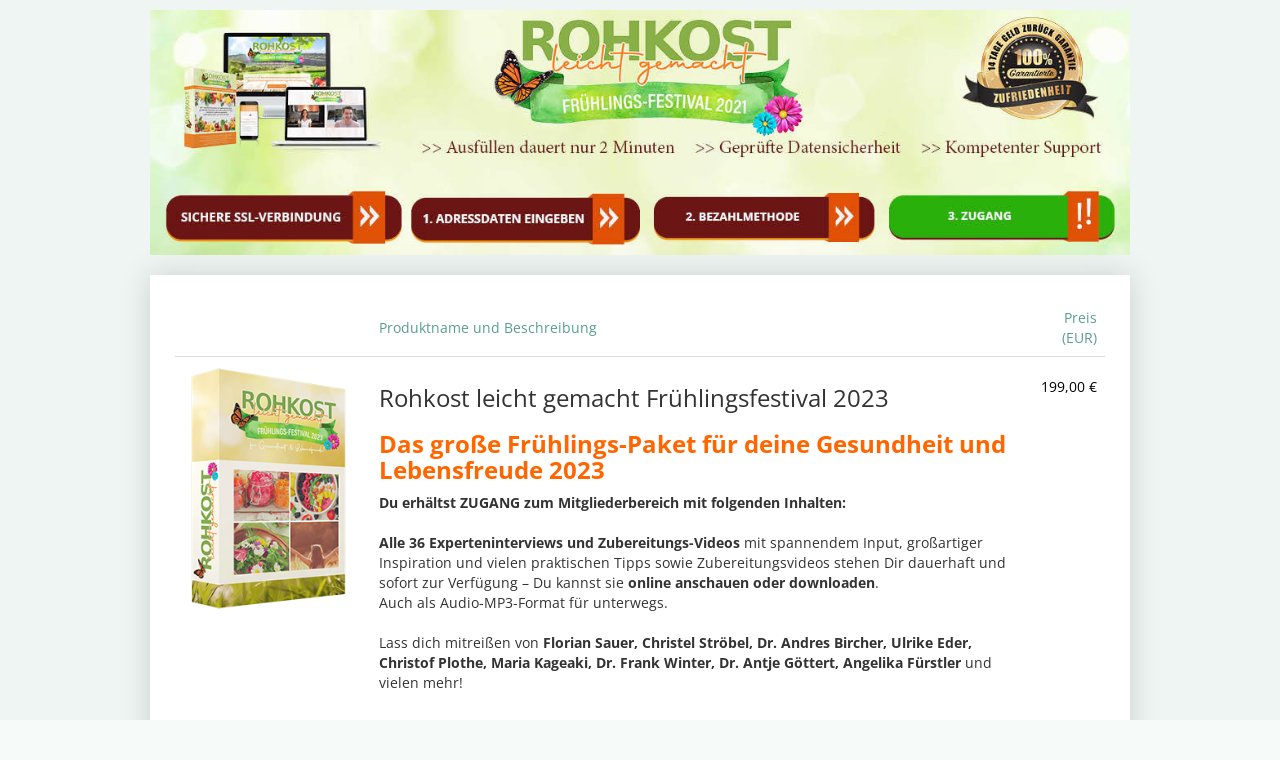

--- FILE ---
content_type: text/html; charset=UTF-8
request_url: https://www.digistore24.com/product/478829
body_size: 12162
content:
<!DOCTYPE html PUBLIC "-//W3C//DTD XHTML 1.0 Strict//EN"
        "http://www.w3.org/TR/xhtml1/DTD/xhtml1-strict.dtd">
<html xmlns="http://www.w3.org/1999/xhtml" lang="de">
<head>
    <!-- created 2026-01-06 02:35:15 -->
<title>Rohkost leicht gemacht Frühlingsfestival 2023 | Digistore24</title>
<meta http-equiv="Content-Type" content="text/html; charset=utf-8" />
<meta http-equiv="X-UA-Compatible" content="IE=edge" />
<meta name="msapplication-config" content="none"/>
<link rel='SHORTCUT ICON' href='https://www.digistore24.com/pb/webinc/99d34eb1/images/brand/digistore/favicons/favicon.png' type='image/png' />

<script src='https://www.digistore24.com/pb/webinc/99d34eb1/third_party/jquery/jquery.min.js'></script>
<link href='https://www.digistore24.com/pb/webinc/99d34eb1/third_party/jquery/jquery-ui-1.10.4.custom.min.css' type='text/css' rel='stylesheet' />
<script src='https://www.digistore24.com/pb/webinc/99d34eb1/third_party/jquery/jquery-ui-1.10.4.custom.min.js'></script>
<link rel='stylesheet' type='text/css' href='https://www.digistore24.com/pb/webinc/99d34eb1/third_party/material-design-icons-iconfont/material-design-icons.css' />
<link rel='stylesheet' type='text/css' href='https://www.digistore24.com/pb/webinc/99d34eb1/third_party/bootstrap/css/bootstrap.min.css' />
<script src='https://www.digistore24.com/pb/webinc/99d34eb1/third_party/bootstrap/js/bootstrap.min.js'></script>

<script src='/pb/webinc/99d34eb1/js-build/core/core.cache-99d34eb122c9ec831d39d211c63dd0261dd6057c.js'></script>
<script src='/pb/webinc/99d34eb1/js-build/core/gui.cache-99d34eb122c9ec831d39d211c63dd0261dd6057c.js'></script>
<script src='/pb/webinc/99d34eb1/js-build/language/de/common.cache-99d34eb122c9ec831d39d211c63dd0261dd6057c.js'></script>
<script src='/pb/webinc/99d34eb1/js-build/views/buy/legacy/price_mode_brutto_vat_shown.cache-99d34eb122c9ec831d39d211c63dd0261dd6057c.js'></script>
<script src='/pb/webinc/99d34eb1/js-build/views/buy/legacy/common.cache-99d34eb122c9ec831d39d211c63dd0261dd6057c.js'></script>
<script src='/pb/webinc/99d34eb1/js-build/language/de/purchase.cache-99d34eb122c9ec831d39d211c63dd0261dd6057c.js'></script>
<script src='https://static.unzer.com/v1/unzer.js'></script>
<script src='https://www.digistore24.com/pb/webinc/99d34eb1/js/views/buy/legacy/unzer.js'></script>
<script src='https://www.digistore24.com/pb/webinc/99d34eb1/third_party/jquery-viewport/jquery.viewport.mini.js'></script>
<script src='/pb/webinc/99d34eb1/js-build/core/form.cache-99d34eb122c9ec831d39d211c63dd0261dd6057c.js'></script>
<script src='/pb/webinc/99d34eb1/js-build/language/de/form.cache-99d34eb122c9ec831d39d211c63dd0261dd6057c.js'></script>
<script src='https://www.digistore24.com/pb/webinc/99d34eb1/js/orderforms/plain-mode.js'></script>
<link href='https://static.unzer.com/v1/unzer.css' type='text/css' rel='stylesheet' />
<link href='https://www.digistore24.com/pb/webinc/99d34eb1/css/orderforms/plain-mode.css' type='text/css' rel='stylesheet' />
<link href='https://www.digistore24.com/pb/webinc/99d34eb1/css-build/orderforms/responsive/orderform.cache-99d34eb122c9ec831d39d211c63dd0261dd6057c.css' type='text/css' rel='stylesheet' />
            <style type="text/css">

            @import url('https://vital-life-food.coachy.net/digistore24.css');
        </style>
        <!-- DS24 fraud prevention plugins: Digistore24 AntiFraud creditpass -->
<meta property="og:image"       content="https://www.digistore24.com/pb/img/merchant_852198/image/product/S2IWH1DA.png" />
<meta property="og:title"       content="Rohkost leicht gemacht Frühlingsfestival 2023" />
<meta property="og:type"        content="website" />
<meta property="og:description" content="Das große Frühlings-Paket für deine Gesundheit und Lebensfreude 2023  Du erhältst …" />
</head>
<body class="orderform  orderform_lean">
<script src="https://www.digistore24.com/pb/webinc/99d34eb1/frontend/dependencies/elastic-apm-rum.umd.min.js" nonce="NDGuHQeqHkhMsGwk" crossorigin></script>
                <script nonce="NDGuHQeqHkhMsGwk">
                    var apm = elasticApm.init({
                        serviceName: "ds24-legacy-frontend",
                        serverUrl: "https:\/\/88426f751da24877a92980575e4edd90.apm.northamerica-northeast1.gcp.elastic-cloud.com:443",
                        environment: "prod-ds",
                        serviceVersion: "northamerica-northeast1-docker.pkg.dev\/ds-base\/docker\/ds\/main:sha-99d34eb122c9ec831d39d211c63dd0261dd6057c",
                        disableInstrumentations: ["eventtarget"]
                    });
                    
                    apm.addLabels({ gui_view_string: "home" });
                    apm.addLabels({ "user_agent.device.width": window.innerWidth });
                    apm.addFilter(function (payload) {
                        var includeList = ["unzer", "digistore24", "stripe"];
                        var excludeList = ["https://", "safari-extension", "chrome-extension"];
                        if (payload.errors) {
                            payload.errors = payload.errors.filter(function(error) {
                                if (includeList.filter(function(subject) { return error.culprit.indexOf(subject) > -1 }).length > 0) {
                                    return true;
                                }
                                if (excludeList.filter(function(subject) { return error.culprit.indexOf(subject) > -1 }).length > 0) {
                                    return false;
                                }
                                return true;
                            });
                        }
                        return payload;
                    });
                </script><div id="header1"><div id="header1_inner"></div></div>
<div id="header2"><div id="header2_inner"></div></div>
<div id="header3"><div id="header3_inner"></div></div>


<script>
    currency_format        = 'symbol';
    currency_code          = 'EUR';
    buyer_type             = 'consumer';
    the_sitename           = "Digistore24";
    zero_payment_modes     = [ "wo_alias", "with_alias" ];
    max_amount             = 500;
    ajax_key               = 'f1d6e14056109255c666';
    purchase_cause         = 'default';
    is_vat_hint_mandatory  = '1';
    is_vat_price_dependent = false;
    language               = 'de';
    payment_button_label_overwrite = "Bestellung abschlie\u00dfen";
    order_confirm_dialog_needed = true;
    order_confirm_dialog_needed_if_private = true;
    show_order_summary_before_purchase_if_business = false;
    service_descriptions = {"478829":"Sie erhalten Zugang zu einem gesch\u00fctzten Online-Bereich mit Kursen oder Webinaren"};
</script>


<div id="container">

    <div id='progress_bar_container'><div id='progress_bar_message'><img src="/pb/webinc/99d34eb1/images/icons/ajax-loader_big.gif" alt='' /><p>Einen Moment bitte - Digistore24 verarbeitet Ihre Bestellung ...</p></div></div>

    <div id="background1"><div id="background1_inner"></div></div>
    <div id="background2"><div id="background2_inner"></div></div>
    <div id="background3"><div id="background3_inner"></div></div>

    
<script nonce='NDGuHQeqHkhMsGwk'>
    function initLoop() {
             if (typeof $ === 'undefined')
             {
                 var _app_initialize_tries_left = 10;
                 var _app_initialize_handle = window.setInterval( function() {
                     if (_app_initialize_tries_left--<0) {
                         clearInterval( _app_initialize_handle );
                     }
                     else if (typeof $ !== 'undefined') {
                         digistore_initialize();
                         clearInterval( _app_initialize_handle );
                     }
                 } );
             }
             else
             {
                digistore_initialize();
             }
         }
    if (document.readyState === 'complete') {
       initLoop();
    }
    else {
        window.addEventListener('load', initLoop);
    }
</script>

<div id='ajax_wait' class='ajax_wait_hidden'></div>

    
    <div id="maincontent" class=''>


        <script type="text/javascript">
    window.GrowthBookFeatures = {"accessibility-toggle":false};
</script>


<noscript><div class='js_required_hint'><p class='icon'><img src="https://www.digistore24.com//pb/webinc/99d34eb1/images/icons/warning_big.png" alt=""/></p><h1>Javascript benötigt</h1><p><p>Bitte aktivieren Sie Javascript.</p><p>Ohne Javascript können wir Ihnen Bestelldetails und Preise nicht korrekt anzeigen.</p><p><a href='http://www.enable-javascript.com/de/' target='_blank' onclick=" window.open('http://www.enable-javascript.com/de/', '_blank', 'width=800,height=600,scrollbars=yes,status=yes,resizable=yes,screenx=0,screeny=0');; return false;">Zur Anleitung: So aktivieren Sie Javascript</a></p></p></div></noscript>
<form action='#go'  class="form-horizontal order_form with_online_validation" id="order_form" target="_top" method="post" role="form" accept-charset="utf-8" gaid="order_form">
    

<input  type='hidden' name='form_unique_id' value="1767663315_173_365_249" />
<div class='container'>
<!-- orderform_id 123492 / product_id 478829 -->
                    <div class='row auto_row page_type_orderform'><!-- auto row -->
                    
                    <div class='box-area-container col-xs-12 col-sm-12 col-md-12 col-lg-12  '>
                    <div class='orderform-box-inner box-area-inner without-frame header-area'>
                    
                    <div class='box-body header-body '>
                      <img src='/pb/img/merchant_852198/image/orderform_header/2IOEYJDQ.jpg' alt=''  class="orderform-header" height="300" width="1200" />
                    </div>
                    </div>
                    </div>
                    </div><!-- auto row -->
                    
                    <div class='row auto_row page_type_orderform'><!-- auto row -->
                    
                    <div class='box-area-container col-xs-12 col-sm-12 col-md-12 col-lg-12  '>
                    <div class='orderform-box-inner box-area-inner with-frame cart-area'>
                    
                    <div class='box-body cart-body '>
                      
<table id="cart" class='table orderform_table for_normal_textswithout_unit_price without_quantity with_product_image'>

<thead>
<tr>
        <th class="image"><span>Warenkorb</span></th>
        <th class="details"><span>Produktname und Beschreibung</span></th>
        <th class="price"><span>Preis (EUR)</span></th>
        <td class='float-clear'></td>
</tr>
</thead>

<tbody>


    <tr class="first last product"  data-product-id="478829">
                <td class="image"><img src='/pb/img/merchant_852198/image/product/S2IWH1DA.png' alt=''  class="product_thumb" height="300" width="205" /></td>
                <td  class="details">

            <h3>Rohkost leicht gemacht Frühlingsfestival 2023</h3>
            <input  class="quantity_intput_listener" data-listen-product_id="478829" type='hidden' name='quantity_0' value="1" />            <div class="description">
                <h3><span style="color:#ff6600;"><strong>Das große Frühlings-Paket für deine Gesundheit und Lebensfreude 2023</strong></span></h3>
<div>
<p><strong>Du erhältst ZUGANG zum Mitgliederbereich mit folgenden Inhalten:<br /><br />Alle 36 Experteninterviews und Zubereitungs-Videos</strong> mit spannendem Input, großartiger Inspiration und vielen praktischen Tipps sowie Zubereitungsvideos stehen Dir dauerhaft und sofort zur Verfügung – Du kannst sie <strong>online anschauen oder downloaden</strong>.<br />Auch als Audio-MP3-Format für unterwegs.<br /><br />Lass dich mitreißen von <strong>Florian Sauer,</strong> <strong>Christel Ströbel,</strong> <strong>Dr. Andres Bircher, Ulrike Eder, Christof Plothe, Maria Kageaki, Dr. Frank Winter, Dr. Antje Göttert, Angelika Fürstler </strong>und vielen mehr!<br /><br /></p>
<div>
<h4><strong><span style="color:#ff6600;">Darüber hinaus erwarten dich u.a. folgende BONI:</span> <br /><br /><span style="color:#ff6600;">+ BONUS 1:</span> Christel Ströbel Vortrag „Essbare Wildsamen“<br /><br /><span style="color:#ff6600;">+ BONUS 2:</span> Florian Sauer mit 4 Bonus-Anwendungs-Videos!<br /><br /><span style="color:#ff6600;">+ BONUS 3:</span> 180-seitiges Rezept-E-Book "Rohkost leicht gemacht" von Maria Sperling<br /><br /><span style="color:#ff6600;">+ BONUS 4:</span> Praxis-Video Wildpflanzen mit Heike Engel "Wildpflanzen lecker zubereiten"<br /><br /><span style="color:#ff6600;">+ BONUS 5:</span> Praxis-Video mit Susanne Mank-Mayer<br /><br /><span style="color:#ff6600;">+ BONUS 6:</span> Praxis-Video "grüne Säfte aus Wildpflanzen" mit Ellen Huber<br /><br /><span style="color:#ff6600;">+ BONUS 7:</span> Rezept-E-Book mit den Rezepten aus den Kongress-Praxis-Videos<br /><br /><span style="color:#ff6600;">+ BONUS 8:</span> 20-seitiges E-Book "so klappt's mit dem Fermentieren" <br /><br /><span style="color:#ff6600;">+ BONUS 9:</span> E-Books und PDF mit Rezepten und Co von Fanny Patzschke, Alex Skirde, Ulrike Eder oder Miska Zenker<br /><br />+ einige noch folgende Bonus-Überraschungen! <br /><br /><span style="color:#ff6600;">+ SPEZIAL-VERLOSUNGS-BONUS!</span> <br />Du nimmst automatisch an der Verlosung eines Hochleistungs-Mixers und eines hochwertigen Slowjuicers teil! <br /><br />Freu dich auf das und noch viel mehr!<br /><br /><span style="color:#ff6600;">Komm jetzt in die Umsetzung!</span><br /></strong></h4>
</div>
</div></div>
        </td>

    
        
                    <td class="price" data-responsive-cell-label="Preis (EUR)">
                <span  id="product_price_0">199,00 €</span>            </td>
                <td class='float-clear'></td>
    </tr>





            <tr class="body summary vat first show_if_discount_applied" style="display:none;">
                            <td class="image empty"></td>
                        <td class="summary_label" colspan="1">
                <div class="note empty"></div>
                <div class="summary_label_text">Zwischensumme<span class='colon'>: </span></div>
            </td>
            <td class="summary_price">
                <div class='amount_wo_discount'><span class="netto_amount_wo_discount amount">199,00 €</span></div>
                <div class="netto_amount amount">199,00 €</div>
            </td>
            <td class='float-clear'></td>
        </tr>
    
                <tr class="body summary vat  vat_index_0">
                                    <td class="image empty"></td>
                                <td class="summary_label" colspan="1">
                    <div class="note empty"></div>
                    <span class="summary_label_text"><span id='vat_label_0'>MwSt USA (0%)<span class='colon'>: </span></span></div>
                </td>
                <td class="summary_price">
                    <span class="vat_amount_0 amount">0,00 €</span>
                </td>
                <td class='float-clear'></td>
            </tr>
        
    <tr class="row_brutto_total body summary brutto  ">
                    <td class="image empty"></td>
                <td class="summary_label" colspan="1">
            <div class="summary_label_text">Summe<span class='colon'>: </span></div>
        </td>
        <td class="summary_price">
            <div class='amount_wo_discount'><span class="brutto_amount_wo_discount amount">199,00 €</span></div>
            <div class='amount_final'><span class="brutto_amount amount">199,00 €</span></div>
        </td>
        <td class='float-clear'></td>
    </tr>

    
    <tr class='amount_footnote footnote ds_hidden'>
        <td class='footnote_text' colspan="3">
        </td>
        <td class='float-clear'></td>
    </tr>

        </tbody>

    </table>







<script type='text/javascript'>
$(document).ready( function() {
    $('#voucher_opener').click( function() {
        if ($('#voucher_form').is(':visible'))
        {
            $('#voucher_form').slideUp();
        }
        else
        {
            $('#voucher_form').slideDown();
        }
    } );
});
</script>

    <div class='voucher_input  after_cart_with_product_image'>
        <div id='voucher_opener' >
            Sie haben einen Gutschein?            <span class='icon'>&#9660;</span>
        </div>
        <div id='voucher_form' style="display: none;">
            <label>Gutscheincode (optional)<span class='colon'>: </span> <input name='voucher' value=""  id="voucher_input" class="voucher voucher_input form-control" size="30" type="text" />  </label>        </div>
    </div>




                    </div>
                    </div>
                    </div>
                    </div><!-- auto row -->
                    
                    <div class='row auto_row page_type_orderform'><!-- auto row -->
                    
                    <div class='box-area-container col-xs-12 col-sm-12 col-md-12 col-lg-12  '>
                    <div class='orderform-box-inner box-area-inner with-frame payment_plans-area'>
                    <div  class='box-hl-container'><h1><span>Zahlungsplan</span></h1></div>
                    <div class='box-body payment_plans-body '>
                      <div id='paymentplan_container' class='box_container layout_2_plans '>

    

    <div class="paymentplan_list layout_2_plans">

        
            <div id="payplan_div_960714" class="one_plan layout_2_plans single_payment first  no_1">

                <div class='checkbox without_image'>
                    <input type='radio'  checked="checked" name='paymentplan' value='960714' />                </div>

                <div class='title'>
                    <h3><label class="variable_title" for='payplan_input_960714'>Einmalzahlung über <span class='plan_amount_960714_first_amount'>199 €</span></label></h3>
                </div>

                <div class='description'>
                    <label class="variable_description" for='payplan_input_960714'>Mit einer Zahlung ist alles erledigt.</label>
                </div>

            </div>

        
            <div id="payplan_div_960715" class="one_plan layout_2_plans installment  last no_2">

                <div class='checkbox without_image'>
                    <input type='radio'  name='paymentplan' value='960715' />                </div>

                <div class='title'>
                    <h3><label class="variable_title" for='payplan_input_960715'>Erste Zahlung nur <span class='plan_amount_960715_first_amount'>159,80 €</span></label></h3>
                </div>

                <div class='description'>
                    <label class="variable_description" for='payplan_input_960715'><span class='plan_amount_960715_first_amount'>159,80 €</span> wird jetzt berechnet, die anderen zwei Beträge über <span class='plan_amount_960715_other_amounts'>19,60 €</span> dann monatlich. Der Gesamtpreis beträgt <span class='plan_amount_960715_total_amount'>199 €</span>.</label>
                </div>

            </div>

            </div>
    <div class='clear'></div>
</div>

                    </div>
                    </div>
                    </div>
                    </div><!-- auto row -->
                    
                    <div class='row page_type_orderform'><!-- multi box row -->
                    
                    <div class='box-area-container col-xs-12 col-sm-12 col-md-6  col-lg-6  box_form_shipping_address'>
                    <div class='orderform-box-inner box-area-inner with-frame contact-area'>
                    <div  class='box-hl-container'><h1><span>Anschrift<a name="shipping"></a></span></h1></div>
                    <div class='box-body contact-body '>
                              <fieldset   class="buy contact_form inline_labels" ><input  type='hidden' name='buyer_address_i_order_as' value="" />
<input  type='hidden' name='buyer_address_buyer_addressform_posted' value="1" />

<div style='display: none;'><select name='buyer_address_X_salutation'  class="form-control"><option  value='M'  >Mr.</option><option  value='F'  >Ms.</option></select></div>            <div class=' text   form-group text   many_elements_in_row with_2_elements with-label'>
                <div class='label-cell '><label class=' use_label_tag' for='input_6331571602'> <span id='label_input_6331571602'>Name</span><span class='required_form_field'>*</span></label></div>
                <div class='input-cell'><div class='sub-input-container'> <div class='input-group'><input name='buyer_address_first_name' value=""  placeholder="Vorname" id="input_6331571602" class="buy_js_sync_account_holder form-control" autocomplete="given-name" size="30" maxlength="39" type="text" />   <span class='input-group-addon '><!-- --></span><input name='buyer_address_last_name' value=""  placeholder="Nachname" id="input_6331532453" class="buy_js_sync_account_holder form-control" autocomplete="family-name" size="30" maxlength="39" type="text" />  </div></div></div>
            </div>
            <div class=' email   with_validation_icon form-group with-label'>
                <div class='label-cell '><label class=' use_label_tag' for='input_6331525294'> <span id='label_input_6331525294'>E-Mail</span><span class='required_form_field'>*</span></label></div>
                <div class='input-cell'><div class='sub-input-container'> <input name='buyer_address_email' value=""  placeholder="E-Mail-Adresse" id="input_6331525294" autocomplete="email" size="40" maxlength="63" type="text" class="form-control" />  </div></div>
            </div>
            <div class=' text   form-group with-label'>
                <div class='label-cell '><label class=' use_label_tag' for='input_6331599465'> <span id='label_input_6331599465'>Firma</span></label></div>
                <div class='input-cell'><div class='sub-input-container'> <input name='buyer_address_company' value=""  placeholder="Firma" id="input_6331599465" class="buy_js_sync_account_holder form-control" size="30" maxlength="127" type="text" />  </div></div>
            </div>
<div class='required_fields_hint'><span class='required_form_field'>*</span> erforderlich</div>        </fieldset>

                    </div>
                    </div>
                    </div>
                    <div class='box-area-container col-xs-12 col-sm-12 col-md-6  col-lg-6  '>
                    <div class='orderform-box-inner box-area-inner with-frame payment-area'>
                    <div  class='box-hl-container'><h1><span>Bezahloptionen</span></h1></div>
                    <div class='box-body payment-body without_seal'>
                      
<div id='payment' class='payment buy_container compact_layout with_3_buttons'>
<input type='hidden' name='current_pay_method' value='check/46/creditcard' />
    <div class='paymethod_selection'>
        <div class='pay_icon pay_creditcard selected non_zero_payment' data-pay-provider-id='46' data-pay-method='creditcard' ><div><img height='40' width='120' src='/pb/webinc/99d34eb1/images/payment/responsive/creditcard.png' alt="Kreditkarte" class='payinput logo' /><br /><input type='radio'  class="pay_radio_creditcard" checked="checked" name='pay_method_dummy' value='creditcard' /></div></div><div class='pay_icon pay_paypal  non_zero_payment' data-pay-provider-id='4' data-pay-method='paypal' ><div><img height='40' width='120' src='/pb/webinc/99d34eb1/images/payment/responsive/paypal.png' alt="Mit PayPal bezahlen" class='payinput logo' /><br /><input type='radio'  class="pay_radio_paypal" name='pay_method_dummy' value='paypal' /></div></div><div class='pay_icon pay_banktransfer  no_rebilling non_zero_payment' data-pay-provider-id='7' data-pay-method='banktransfer' ><div><div class='disabled_curtain'></div><img height='40' width='120' src='/pb/webinc/99d34eb1/images/payment/responsive/banktransfer_EUR_de.png' alt="Vorkasse" class='payinput logo' /><br /><input type='radio'  class="pay_radio_banktransfer" name='pay_method_dummy' value='banktransfer' /></div></div>
    </div>
    <div class='paymethod_details without_seal'>
    
        <div class='pay_creditcard selected pay-option non_zero_payment_payinput' >

        <!-- BEGIN id=46 / engine=unzer -->
        <div class='inputs creditcard'>
            

<div id='pay_inputs_1'  class="pay_inputs_inner">



                        <input type='hidden' class='unzer_ids' value='46' /><input type='hidden' id='unzer_crd_nmbr' name='unzer_crd_nmbr' value='' />

                        <div class='creditcard clear'></div>

                        <div id='cc_number' class='input unzer-form-field'></div>
                        <div class='unzer-expiry-cvc-container'>
                            <div id='cc_expiry' class='input unzer-form-field'></div>
                            <div id='cc_cvc' class='input unzer-form-field'></div>
                        </div>

                        <div id='ds24_unzer_message' style='display: none;'><div class='alert alert-danger'>Bitte prüfen Sie Ihre Angaben oben.</div></div>

                        <script>
                        try {
                            var ccContainerIdCC  = 'cc_number';
                            var ccContainerIdExp = 'cc_expiry';
                            var ccContainerIdCvc = 'cc_cvc';
                            var ccPubKey = "p-pub-2a10vD8rsqhw2ZYA4YJLdbDeSPyIqon1";
                            var unzerInstance = new unzer(ccPubKey);
                            var Card = unzerInstance.Card();
                            Card.create('number', {
                                containerId: ccContainerIdCC,
                                onlyIframe: false,
                                autofillCC: true
                            });
                            Card.create('expiry', {
                                containerId: ccContainerIdExp,
                                onlyIframe: false,
                                autofillCC: true
                            });
                            Card.create('cvc', {
                                containerId: ccContainerIdCvc,
                                onlyIframe: false,
                                autofillCC: true
                            });

                            var paymentFields = {};

                            Card.addEventListener('change', function(e) {
                                paymentFields[e.type] = e.success;
                            });
                        } catch(e) {
                            setTimeout(function() {
                                $('#payment .paymethod_selection > div[data-pay-method="creditcard"]').hide();
                                $('#payment .paymethod_selection > :not(div[data-pay-method="creditcard"])').first().trigger('click');
                            }, 0);
                        }
                        </script>
                        <style>
                        .heidelpaySandboxNotify {
                            display:none;
                        }
                        </style>
        
</div>
            <p class="no_cost_hint"><span class="no_cost_prefix"></span>Keine Zusatzkosten durch diese Bezahlmethode<span class="no_cost_suffix"></span></p>
            <div class='button-container'>
                <button name='select_pay_method'  id="pay_inputs_1_submit" value="submit/46/creditcard" class="button submit pay_submit_button pay_provider_46 click-button pay de creditcard btn" type="submit" onclick="if (typeof validateAllInputs =='function') validateAllInputs( '', '#payment > .pay-option:not(.pay_creditcard) *' ); ; return buy_submit_form( '46', 'creditcard', 'pay_inputs_1', '#go', '{}', '{}', 0 ); return false;">Jetzt kaufen</button>
            </div>
        </div>
        <!-- END id=46 / engine=unzer -->
    </div>
        <div class='pay_paypal  pay-option non_zero_payment_payinput' style="display: none;">

        <!-- BEGIN id=4 / engine=paypal -->
        <div class='inputs paypal'>
            
            <p class="no_cost_hint"><span class="no_cost_prefix"></span>Keine Zusatzkosten durch diese Bezahlmethode<span class="no_cost_suffix"></span></p>
            <div class='button-container'>
                <button name='select_pay_method'  id="pay_inputs_2_submit" value="submit/4/paypal" class="button submit pay_submit_button pay_provider_4 click-button pay long_text de paypal btn" type="submit" onclick="if (typeof validateAllInputs =='function') validateAllInputs( '', '#payment > .pay-option:not(.pay_paypal) *' ); ; return buy_submit_form( '4', 'paypal', 'pay_inputs_2', '#go', '{}', '{}', 0 ); return false;">Jetzt kaufen und weiter zur Zahlung</button>
            </div>
        </div>
        <!-- END id=4 / engine=paypal -->
    </div>
        <div class='pay_banktransfer  no_rebilling pay-option non_zero_payment_payinput' style="display: none;">
            <div class='disabled_curtain'></div>
            <div class='disabled_message'><p>Für wiederkehrende Zahlungen wählen Sie bitte eine andere Bezahlmethode.</p></div>

        <!-- BEGIN id=7 / engine=banktransfer -->
        <div class='inputs banktransfer'>
            
            <p class="no_cost_hint"><span class="no_cost_prefix"></span>Keine Zusatzkosten durch diese Bezahlmethode<span class="no_cost_suffix"></span></p>
            <div class='button-container'>
                <button name='select_pay_method'  id="pay_inputs_3_submit" value="submit/7/banktransfer" class="button submit pay_submit_button pay_provider_7 click-button pay de banktransfer btn" type="submit" onclick="if (typeof validateAllInputs =='function') validateAllInputs( '', '#payment > .pay-option:not(.pay_banktransfer) *' ); ; return buy_submit_form( '7', 'banktransfer', 'pay_inputs_3', '#go', '{}', '{}', 0 ); return false;">Jetzt kaufen</button>
            </div>
        </div>
        <!-- END id=7 / engine=banktransfer -->
    </div>
        <div class='pay_void  pay-option zero_payment_payinput' style="display: none;">

        <!-- BEGIN id=0 / engine=zero_payment -->
        <div class='inputs void'>
            
            <p class="no_cost_hint"><span class="no_cost_prefix"></span>Keine Zusatzkosten durch diese Bezahlmethode<span class="no_cost_suffix"></span></p>
            <div class='button-container'>
                <button name='select_pay_method'  id="pay_inputs_4_submit" value="submit/0/void" class="button submit pay_submit_button pay_provider_0 click-button pay long_text de void btn" type="submit" onclick="if (typeof validateAllInputs =='function') validateAllInputs( '', '#payment > .pay-option:not(.pay_void) *' ); ; return buy_submit_form( '0', 'void', 'pay_inputs_4', '#go', '{}', '{}', 0 ); return false;">Jetzt kostenlos sichern</button>
            </div>
        </div>
        <!-- END id=0 / engine=zero_payment -->
    </div>
    
    </div>
</div>

                    </div>
                    </div>
                    </div>
                    </div><!-- multi box row -->
                    
                    <div class='row auto_row page_type_orderform'><!-- auto row -->
                    
                    <div class='box-area-container col-xs-12 col-sm-12 col-md-12 col-lg-12  '>
                    <div class='orderform-box-inner box-area-inner without-frame security-area'>
                    
                    <div class='box-body security-body '>
                      <div class="seal_container security_seals_2"><div class='ssl_secured first_line'><img src="https://www.digistore24.com//pb/webinc/99d34eb1/images/seals/ssl_secured.svg" class="seal" width="130" height="50" alt=""/></div><div class='secure_payments first_line'><img src="https://www.digistore24.com//pb/webinc/99d34eb1/images/seals/secure_payments.svg" class="seal" width="150" height="70" alt=""/></div></div>
                    </div>
                    </div>
                    </div>
                    </div><!-- auto row -->
                    
                    <div class='row auto_row page_type_orderform'><!-- auto row -->
                    
                    <div class='box-area-container col-xs-12 col-sm-12 col-md-12 col-lg-12  '>
                    <div class='orderform-box-inner box-area-inner without-frame legal_hints-area'>
                    
                    <div class='box-body legal_hints-body '>
                      
<div id="hints_container">
    <div id="hints_headline"><h3>Hinweise</h3></div>

    <div id="hints">
        <ol>
                    <li>Händler und Vertragspartner ist Digistore24 GmbH, St.-Godehard-Straße 32, 31139 Hildesheim, Deutschland, Kundenservice: E-Mail <a href='mailto:support@digistore24.com'>support@digistore24.com</a> / Fax +49 (5121) 9289223</li>
                    <li>Durch Absenden der Bestellung erkennen Sie die <a target='_blank' onclick=" msg_url_contents( 'https://www.digistore24.com/extern/cms/page/popup/legal/terms/1/de/38', 'Herunterladen' , { buttons: [ {
                type:  'close'
             },
             {
                title: 'Herunterladen',
                tooltip: 'Klicken Sie hier, um den Text lokal auf Ihrem Computer als PDF zu speichern.',
                type: 'download',
                download_url: '/extern/cms/download/reseller/terms/1/de'
             }
            ] });; return false;" class="legal_link msg_url_content clickable" title="AGB">AGB</a> sowie die <a target='_blank' onclick=" msg_url_contents( 'https://www.digistore24.com/extern/cms/page/popup/legal/privacy/1/de', 'Herunterladen' , { buttons: [ {
                type:  'close'
             },
             {
                title: 'Herunterladen',
                tooltip: 'Klicken Sie hier, um den Text lokal auf Ihrem Computer als PDF zu speichern.',
                type: 'download',
                download_url: '/extern/cms/download/reseller/privacy/1/de'
             }
            ] });; return false;" class="legal_link msg_url_content clickable" title="Datenschutzerklärung">Datenschutzbestimmungen</a> von Digistore24 als Teil des geschlossenen Kaufvertrages an und bestätigen, von Ihrem <a target='_blank' onclick=" msg_url_contents( 'https://www.digistore24.com/extern/cms/page/popup/legal/cancellation/1/de/38', 'Herunterladen' , { buttons: [ {
                type:  'close'
             },
             {
                title: 'Herunterladen',
                tooltip: 'Klicken Sie hier, um den Text lokal auf Ihrem Computer als PDF zu speichern.',
                type: 'download',
                download_url: '/extern/cms/download/reseller/cancellation/1/de'
             }
            ] });; return false;" class="legal_link msg_url_content clickable" title="Widerrufsbelehrung">Widerrufsrecht als Verbraucher</a> Kenntnis genommen zu haben.</li>
                    <li>Digitale Produkte werden sofort nach Zahlungseingang ausgeliefert. Versand-Produkte werden innerhalb von 7 Tagen nach Zahlungseingang versendet.</li>
                    <li>Falls Sie Probleme haben sollten, den Autor des Produkts zu kontaktieren und Rückfragen haben, wenden Sie sich gerne an uns unter: <a href='mailto:support@digistore24.com'>support@digistore24.com</a></li>
                    <li>Nach dem erfolgreichen Kauf werden Sie zur Downloadseite geleitet und erhalten direkt im Anschluss an diese Bestellung Zugang zu dem von Ihnen bestellten Produkt. Sollte es sich um ein Versandprodukt handeln, erfolgt der Versand umgehend nach Ihrer Bestellung.</li>
                    <li>Der Autor des gekauften Produkts / der Software bzw. der Seminarveranstalter kann Sie per E-Mail kontaktieren.</li>
                </ol>
    </div>

    <a href='#top' class='go_to_top_link'>Nach oben</a>
</div>
                    </div>
                    </div>
                    </div>
                    </div><!-- auto row -->
                        </div><!-- container -->


</form>

</div>

    <div id="footer">
        <div id="legal_links">
            <ul class='' >
                <li ><a target='_blank' onclick=" msg_url_contents( 'https://www.digistore24.com/extern/cms/page/popup/legal/terms/1/de/32', 'Herunterladen' , { buttons: [ {
                type:  'close'
             },
             {
                title: 'Herunterladen',
                tooltip: 'Klicken Sie hier, um den Text lokal auf Ihrem Computer als PDF zu speichern.',
                type: 'download',
                download_url: '/extern/cms/download/reseller/terms/1/de/32'
             }
            ] });; return false;" class="msg_url_content clickable">AGB</a></li>
                <li ><a target='_blank' onclick=" msg_url_contents( 'https://www.digistore24.com/extern/cms/page/popup/legal/imprint/1/de', 'Impressum' );; return false;" class="msg_url_content clickable">Impressum</a></li>
                <li ><a target='_blank' onclick=" msg_url_contents( 'https://www.digistore24.com/extern/cms/page/popup/legal/cancellation/1/de/32', 'Herunterladen' , { buttons: [ {
                type:  'close'
             },
             {
                title: 'Herunterladen',
                tooltip: 'Klicken Sie hier, um den Text lokal auf Ihrem Computer als PDF zu speichern.',
                type: 'download',
                download_url: '/extern/cms/download/reseller/cancellation/1/de/32'
             }
            ] });; return false;" class="msg_url_content clickable">Widerrufsbelehrung</a></li>
                <li ><a id='privacy_policy_for_cookie_banner_text' target='_blank' onclick=" msg_url_contents( 'https://www.digistore24.com/extern/cms/page/popup/legal/privacy/1/de', 'Herunterladen' , { buttons: [ {
                type:  'close'
             },
             {
                title: 'Herunterladen',
                tooltip: 'Klicken Sie hier, um den Text lokal auf Ihrem Computer als PDF zu speichern.',
                type: 'download',
                download_url: '/extern/cms/download/reseller/privacy/1/de'
             }
            ] });; return false;" class="msg_url_content clickable">Datenschutzerklärung</a></li>
                <li ><a target='_blank' onclick=" msg_url_contents( 'https://www.digistore24.com/extern/cms/page/popup/legal/contact/1/de', 'Kontakt' );; return false;" class="msg_url_content clickable">Kontakt</a></li>

              </ul>
        </div>

        <div id="copyright">
            <span class='year'>&copy; 2026</span> <span class='info'>Digistore24 GmbH, alle Rechte vorbehalten</span>
        </div>

    </div>

        <div id="controll_code">
            <!-- This is used for checking the affliate promolink: -->
            <!-- If the affiliates nick is displayed, the promolink works fine! -->
            [none]
        </div>
    

</div>



<!-- js_render_of_of_body_code() BEGIN -->

<script nonce='NDGuHQeqHkhMsGwk'>


            var buy_ordeform_layout            = 'responsive';
            var buy_can_lock_voucher_input     = 1;
            var buy_last_reported_voucher_code = "";
            ;


            var DEBUG   = 0;
            var TESTING = 0;

            var main_product_id = 478829;

            var buy_voucher_writable   = 1;
            var buy_current_voucher    = '';

            var buy_discount_1st_rate      = 0;
            var buy_discount_oth_rates     = 0;
            var buy_discount_1st_amt       = 0;
            var buy_discount_oth_amts      = 0;
            var buy_brutto_amount_discount = 0;

            var show_vat                 = 0;
            var show_cents               = 1;
            var currency_symbol          = '€';
            var currency_code            = 'EUR';
            var buy_selected_country     = 'US';
            var price_mode               = 'brutto';
            var is_vat_hidden            = 0;
            var min_amount               = 0.80;
            var siteowner                = 1;

            var language                 = 'de';
            ;


                main_product_index = 0;

                list_payment_plan_addons = [[]];

                list_max_quantity_as_main_product = [ 0 ];
                list_min_quantity                 = [ 1 ];
                list_max_quantity                 = [ 1 ];
                list_force_rebilling              = [ 0 ];
                list_product_ids                  = [ 478829 ];
                ;


            have_payplan_choice            = true;
            payplan_ids                    = [ 960714,960715 ];
            payplan_first_amounts          = [ 199.00,159.80 ];
            payplan_other_amounts          = [ 0,19.60 ];
            payplan_number_of_installments = [ 1,3 ];
            payplan_billing_types          = [ 'single_payment','installment' ];
            payplan_has_test_phase         = [ 0,0 ];
            payplan_discount_unit_prices   = [];

            upgrade_unused_amount_brutto = 0;

            can_preselect_payplan = 1;

            upgraded_purchase_id   = '';
            upgraded_purchase_type = 'none';
            purchase_cause = 'default';
            ;

function buy_resend_purchase_mail( email, div_id )
            {
                ajax_fetch_url( '/buy/public_api/resend_double_order/f1d6e14056109255c666/?email=' + email, {}, function( response ) {ajax_wait_stop(); if (response.message)  msg_info(response.message); }  );
            }
            ;


    function digistore_initialize() {

        if (typeof this.is_running == 'undefined') {
            this.is_running = false;
        }

        if (this.is_running) {
            return;
        }

        this.is_running = true;

        language = 'de';
        ajax_key = 'f1d6e14056109255c666';
        APP_VERSION_SHA_SHORT_HASH = "99d34eb1";
buy_to_ascii = function( string ) { return typeof string == 'undefined' ? '' : string.replace(/\u00dc/g,'Ue').replace(/\u00fc/g,'ue').replace(/\u00c4/g,'Ae').replace(/\u00e4/g,'ae').replace(/\u00d6/g,'Oe').replace(/\u00f6/g,'oe').replace(/\u00df/g,'ss').replace(/[-￿]/gu, ''); }


        $('select.required_select').change(function() {
        var val = $(this).val();
        var have_val = val && val != '0' && val != 'NULL';

        if (have_val) {
            $(this).removeClass( 'has-error' );
            $(this).parent().removeClass( 'has-error' );
            $(this).parent().parent().removeClass( 'has-error' );
        }
        else {
            $(this).addClass( 'has-error' );
            $(this).parent().addClass( 'has-error' );
        }
        });
SHIPPING_COST = [  ];
FORCE_REBILLING = 0;

            list_vat_indexes                  = [ [ 0 ], [ 0 ] ];
            list_vat_labels                   = [ "MwSt USA (0%)" ];
            list_vat_rates                    = [ 0 ];
            

                    buy_update_amounts();
                    

            $('#paymentplan_container div.one_plan').off('click').click( function() {

                var plan_id = $(this).find( 'input[name=paymentplan]' ).val()

                var checked_input = $('input[name=paymentplan]').filter('[value='+plan_id+']');

                if (!can_preselect_payplan) {

                    if (checked_input.prop('checked')) {

                        $('#paymentplan_container div.one_plan').removeClass('checked');
                        checked_input.prop('checked', false );
                        return;
                    }
                }

                $('input[name=paymentplan]').filter('input[type=checkbox][value!='+plan_id+']').prop('checked', false);

                checked_input.prop('checked', true);

                $('#paymentplan_container div.one_plan').removeClass('checked')
                $(this).addClass('checked')

                buy_set_payment_plan_id( plan_id )
            });
            $('#payplan_div_960714').click();
buy_init_responsive_order_form();
$('label.use_label_tag').click(function() { return !is_touch_device(); }) ;
$('label.dont_use_label_tag').click(function() { return false; }) ;
$('label.use_label_tag').click(function() { return !is_touch_device(); }) ;
$('label.dont_use_label_tag').click(function() { return false; }) ;
$('label.use_label_tag').click(function() { return !is_touch_device(); }) ;
$('label.dont_use_label_tag').click(function() { return false; }) ;

$( 'div.pay_icon' ).click( function() {

    var pay_provider_id = $(this).attr( 'data-pay-provider-id' );
    var pay_method      = $(this).attr( 'data-pay-method' );

    var selection = 'check/' + pay_provider_id + '/' + pay_method;

    $( 'input[name=current_pay_method]' ).val( selection );

    if (1||! $('div.pay-option.pay_' + pay_method ).is( ':visible')) {
        $( 'div.pay-option' ).removeClass('selected').hide();
        $( 'div.pay-option.pay_' + pay_method ).addClass('selected').fadeIn();
    }

    $( 'div.pay_icon' ).removeClass( 'selected' );
    $( 'div.pay_icon.pay_' + pay_method ).addClass( 'selected' );
    $( 'input.pay_radio_' + pay_method ).prop( 'checked', true );
} );



        this.is_running = false;

        digistore_onload();

    } // end digistore_initialize

    function digistore_onload() {

        if (typeof this.is_running == 'undefined') {
            this.is_running = false;
        }

        if (this.is_running) {
            return;
        }

        this.is_running = true;

        xss_password  = '';

        
$( 'input.voucher_input' ).change( function() {
        buy_validate_voucher( this, '478829,', 'default', '', 'none', 'Y' )
} )

$( 'input.voucher_input' ).keyup( function() {
        buy_validate_voucher( this, '478829,', 'default', '', 'none', 'Y' )
} )

registerEmailInput( 'input_6331525294', 'f1d6e14056109255c666', 'required|valid_email|email_online_validated_warning|email_double_purchase_warning[buy_resend_purchase_mail]|eliminate_xss||max_length[63]|trim' ); 
 DS_FORM_VALIDATION_WITH_VOID_ERROR_DIVS = 0;
$( 'form.with_online_validation input:not(.hasDatepicker), form.with_online_validation select, form.with_online_validation textarea' ).focusout( function(event){ validateFormInput( form_validation_meta, this, 'f1d6e14056109255c666' ); } );

$( 'form.with_online_validation input.hasDatepicker' ).change( function(event){ validateFormInput( form_validation_meta, this, 'f1d6e14056109255c666' ); } );

$( 'form.with_online_validation input, form.with_online_validation select, form.with_online_validation textarea' ).on( 'app-validate', function(event){ validateFormInput( form_validation_meta, this, 'f1d6e14056109255c666' ); } );


var form_validation_meta = new Object();
form_validation_meta.rules = { input_6331571602: [ "required", "trim" ], input_6331532453: [ "required", "trim" ], input_6331525294: [ "required", "valid_email", "email_online_validated_warning", "email_double_purchase_warning[buy_resend_purchase_mail]", "max_length[63]", "trim" ], input_6331599465: [ "company", "trim" ] };form_validation_meta.country_postnames = [  ];


        this.is_running = false;

    } // end digistore_onload
</script>


<div style='display: none;'>
<div style='display: none;'><script>var orderFormTrack = {"urlBase":"\/buy\/track\/orderform\/","pathParameter":["852198","478829","478829","123492",0,0,0,"initial","0","CAMPAIGNKEY",null],"searchParameter":{"ds24tr":"","upgrade_type":"none","cid":"","community_id":0,"sid1":"","sid2":"","sid3":"","sid4":"","sid5":"","click_amount":0,"click_currency":"","utm_source":"","utm_medium":"","utm_campaign":"","utm_term":"","utm_content":"","ds24ref":""}};
var orderFormSession = null;
try {
  orderFormSession = JSON.parse(sessionStorage.getItem('orderFormTrack'));
} catch(e) {}
if (orderFormSession !== null) {
  if(orderFormSession.pathParameter) {
    orderFormTrack.pathParameter = orderFormTrack.pathParameter.map(function(value, index) {
      if (orderFormSession.pathParameter[index] && (value === '0' || value === 0 || value === 'CAMPAIGNKEY' || value === null)) {
        return orderFormSession.pathParameter[index];
      }
      return value;
    });
  }
  if(orderFormSession.searchParameter) {
    Object.keys(orderFormTrack.searchParameter).forEach(function(key) {
      var value = orderFormTrack.searchParameter[key];
      if(orderFormSession.searchParameter[key] && (value === '' || value === 0)) {
        orderFormTrack.searchParameter[key] = orderFormSession.searchParameter[key];
      }
    });
  }
}
sessionStorage.setItem('orderFormTrack', JSON.stringify(orderFormTrack));
var s = document.createElement('script');
var orderFormTrackUrl = orderFormTrack.urlBase + orderFormTrack.pathParameter.join('/') +
    '?' + (new URLSearchParams(orderFormTrack.searchParameter)).toString();
s.setAttribute('src', orderFormTrackUrl);
document.body.appendChild(s);</script>
<div id='pptxt_960714_summary'></div>
<div id='pptxt_960714_summary_mixed_amounts'></div>
<div id='pptxt_960714_title'>Einmalzahlung über [1ST_AMOUNT]</div>
<div id='pptxt_960714_title_mixed_amounts'></div>
<div id='pptxt_960714_description'>Mit einer Zahlung ist alles erledigt.</div>
<div id='pptxt_960714_description_mixed_amounts'></div>
<div id='pptxt_960714_interval_unit'></div>
<div id='pptxt_960714_interval_total'></div>
<div id='pptxt_960714_second_pmt_templ_msg'>ab dem 05.02.2026</div>
<div id='pptxt_960714_first_billing_interval'></div>
<div id='pptxt_960714_other_billing_intervals'></div>
<div id='pptxt_960714_german_installments_months'>0</div>
<div id='pptxt_960714_zero_pmnt_message'>none</div>
<div id='pptxt_960715_summary'>Zeitlich begrenztes Abo mit drei Zahlungen. Erste Zahlung jetzt über [1ST_AMOUNT].<br />Zwei monatliche Zahlungen je [OTHER_AMOUNTS] ab 05.02.2026. Monatlich kündbar. Inkl. Steuern<span class='orderform_vat_hint'>jeweils inkl. Steuern</span></div>
<div id='pptxt_960715_summary_mixed_amounts'>Zeitlich begrenztes Abo mit drei Zahlungen. Erste Zahlung jetzt über [1ST_AMOUNT].<br />Zwei monatliche Zahlungen je [OTHER_AMOUNTS] ab 05.02.2026. Monatlich kündbar. Inkl. Steuern<span class='orderform_vat_hint'>jeweils inkl. Steuern</span></div>
<div id='pptxt_960715_title'>Erste Zahlung nur [1ST_AMOUNT]</div>
<div id='pptxt_960715_title_mixed_amounts'></div>
<div id='pptxt_960715_description'>[1ST_AMOUNT] wird jetzt berechnet, die anderen zwei Beträge über [OTHER_AMOUNTS] dann monatlich. Der Gesamtpreis beträgt [TOTAL_AMOUNT].</div>
<div id='pptxt_960715_description_mixed_amounts'></div>
<div id='pptxt_960715_interval_unit'>monatlich</div>
<div id='pptxt_960715_interval_total'>monatlich</div>
<div id='pptxt_960715_second_pmt_templ_msg'>ab dem 05.02.2026</div>
<div id='pptxt_960715_first_billing_interval'>1_month</div>
<div id='pptxt_960715_other_billing_intervals'>1_month</div>
<div id='pptxt_960715_german_installments_months'>0</div>
<div id='pptxt_960715_zero_pmnt_message'>Digistore24 sendet Ihnen rechtzeitig zur ersten Zahlung am 05.02.2026 eine E-Mail.</div>


        <script>
            window.cookieBannerConfig = {
              headerCode: "",
              footerCode: "",
              forceHide: true,
              text: {
                main: "Diese Webseite verwendet Cookies und externe Dienste. Weitere Informationen dazu, sowie zu Ihren Rechten als Betroffener, finden Sie in unserer <a href=\"#\" onclick=\"document.getElementById('privacy_policy_for_cookie_banner_text').click();\">Datenschutzerkl\u00e4rung<\/a>.",
                acceptButton: "Alle akzeptieren",
                declineButton: "Alle ablehnen"
              }
            }
        </script><script src="/frontend-libs/cookie-banner.min.cache-99d34eb1.js" nonce="NDGuHQeqHkhMsGwk" async></script>
<input  type='hidden' name='upgrade_have_payalias' value="0" /></div>
</div>

<script src='https://www.digistore24.com/socialproof/20366/rjufwHpJ0Qj5Fe1tXOPSBkmsD8w9dN/70/330/de.js'></script>

<!-- js_render_of_of_body_code() END -->



</body>
</html>
<!--

Meta Info:

orderform type: responsive

orderform id: 123492
main product id: 478829
-->

--- FILE ---
content_type: text/html;charset=UTF-8
request_url: https://payment.unzer.com/v1/cardframe/number;jsessionid=467129A63776A15992ABCC53A347E90A?autofillCC=true&locale=en
body_size: 449
content:

<!DOCTYPE html PUBLIC "-//W3C//DTD HTML 4.01 Transitional//EN" "http://www.w3.org/TR/html4/loose.dtd">



<html lang="en">
<head>
    <meta http-equiv="Content-Type" content="text/html; charset=UTF-8">
    <title>Number Component</title>
    <link rel="stylesheet" href="https://static.unzer.com/cardframe/unzerInput.css" />
    
</head>
<body>
	<div class="unzerInput">
        <input id="card-number" type="text"
            placeholder="4711 10&bull;&bull; &bull;&bull;&bull;&bull; 0009" pattern="\d*" autocomplete="off">
    </div>

    <script type="text/javascript" src="https://static.unzer.com/cardframe/cardNumber.js"></script>
</body>
</html>


--- FILE ---
content_type: text/html;charset=UTF-8
request_url: https://payment.unzer.com/v1/cardframe/expiry;jsessionid=467129A63776A15992ABCC53A347E90A?autofillCC=true&locale=en
body_size: 394
content:

<!DOCTYPE html PUBLIC "-//W3C//DTD HTML 4.01 Transitional//EN" "http://www.w3.org/TR/html4/loose.dtd">



<html lang="en">
<head>
    <meta http-equiv="Content-Type" content="text/html; charset=UTF-8">
    <title>Expiry Component</title>
    <link rel="stylesheet" href="https://static.unzer.com/cardframe/unzerInput.css" />
</head>
<body>
    <div class="unzerInput">
        <input id="card-expiry-date" type="text"
            placeholder="03/30" maxlength="5" />
    </div>

    <script type="text/javascript" src="https://static.unzer.com/cardframe/cardExpiryDate.js"></script>
</body>
</html>


--- FILE ---
content_type: text/html;charset=UTF-8
request_url: https://payment.unzer.com/v1/cardframe/cvc;jsessionid=467129A63776A15992ABCC53A347E90A?autofillCC=true&locale=en
body_size: 449
content:

<!DOCTYPE html PUBLIC "-//W3C//DTD HTML 4.01 Transitional//EN" "http://www.w3.org/TR/html4/loose.dtd">



<html lang="en">
<head>
    <meta http-equiv="Content-Type" content="text/html; charset=UTF-8">
    <meta name="viewport" content="width=device-width">
    <title>CVC Component</title>
    <link rel="stylesheet" href="https://static.unzer.com/cardframe/unzerInput.css" />
</head>
<body>
    <div class="unzerInput">
        <input id="card-ccv" type="text" pattern="\d*" maxlength="3"
                placeholder="---" />
    </div>

    <script type="text/javascript" src="https://static.unzer.com/cardframe/cardCVC.js"></script>
</body>
</html>


--- FILE ---
content_type: text/css
request_url: https://static.unzer.com/v1/unzer.css
body_size: 16648
content:
@font-face{font-family:Open Sans;font-style:normal;font-weight:400;src:url(/assets/fonts/OpenSans-Regular-webfont.eot);src:url(/assets/fonts/OpenSans-Regular-webfont.eot?#iefix) format("embedded-opentype"),url(/assets/fonts/OpenSans-Regular-webfont.woff) format("woff"),url(/assets/fonts/OpenSans-Regular-webfont.ttf) format("truetype"),url(/assets/fonts/OpenSans-Regular-webfont.svg#open_sansregular) format("svg")}@font-face{font-family:Open Sans;font-style:normal;font-weight:600;src:url(/assets/fonts/OpenSans-Semibold-webfont.eot);src:url(/assets/fonts/OpenSans-Semibold-webfont.eot?#iefix) format("embedded-opentype"),url(/assets/fonts/OpenSans-Semibold-webfont.woff) format("woff"),url(/assets/fonts/OpenSans-Semibold-webfont.ttf) format("truetype"),url(/assets/fonts/OpenSans-Semibold-webfont.svg#open_sanssemibold) format("svg")}@font-face{font-family:Open Sans;font-style:normal;font-weight:800;src:url(/assets/fonts/OpenSans-Bold-webfont.eot);src:url(/assets/fonts/OpenSans-Bold-webfont.eot?#iefix) format("embedded-opentype"),url(/assets/fonts/OpenSans-Bold-webfont.woff) format("woff"),url(/assets/fonts/OpenSans-Bold-webfont.ttf) format("truetype"),url(/assets/fonts/OpenSans-Bold-webfont.svg#open_sansbold) format("svg")}.unzerChoices,.unzerUI{color:#000;font-family:Open Sans,Arial,sans-serif;font-size:16px;line-height:1.2em}.unzerChoices input.unzerChoices__input{box-sizing:content-box}.unzerUI *{box-sizing:border-box}.unzerSandboxNotify{background-color:#ff8005;display:block;margin:0 0 20px;padding:15px 0;text-align:center;width:100%;z-index:9999}.unzerSandboxNotify p{margin:0;padding:0}.unzerUIIframe{border:none!important;display:block!important;height:1.2em;margin:0!important;min-width:100%!important;overflow:hidden!important;padding:0!important;width:1px!important}.unzerMarginTop{margin-top:1em}.unzerUIPopupEmail{color:blue;cursor:pointer;display:inline-block;position:relative}.unzerUIPopupEmail:hover{text-decoration:underline}.unzerUIOverlay{height:100%;position:absolute;top:0;visibility:hidden;width:100%;z-index:1}.unzerUIOverlay.show{visibility:visible}.unzerUIPopupMessage{background-color:#555;border-radius:6px;bottom:125%;color:#fff;cursor:default;font-size:12px;left:50%;margin-left:-205px;padding:8px 16px;position:absolute;text-align:left;visibility:hidden;width:480px;z-index:1}.unzerUIPopupMessage ul{padding-left:16px}.unzerUIPopupEmail .unzerUIPopupMessage:after{border:5px solid transparent;border-top-color:#555;content:"";left:50%;margin-left:-5px;position:absolute;top:100%}.unzerUIPopupEmail .show{visibility:visible}.unzerUI.divider{color:rgba(0,0,0,.85);font-weight:700;height:0;letter-spacing:.05em;line-height:1;margin:1rem 0;text-transform:uppercase;-webkit-user-select:none;-moz-user-select:none;user-select:none;-webkit-tap-highlight-color:rgba(0,0,0,0)}.unzerUI.divider-horizontal{background-color:#dadada;height:1px;margin:1rem -20px}.unzerUI.divider:not(.vertical):not(.horizontal){border-bottom:1px solid hsla(0,0%,100%,.1);border-top:1px solid rgba(34,36,38,.15)}.unzerUI.grid>.column+.divider,.unzerUI.grid>.row>.column+.divider{left:auto}.unzerUI.horizontal.divider{display:table;height:auto;line-height:1;margin:"";text-align:center;white-space:nowrap}.unzerUI.horizontal.divider:after,.unzerUI.horizontal.divider:before{background-repeat:no-repeat;content:"";display:table-cell;position:relative;top:50%;width:50%}.unzerUI.horizontal.divider:before{background-position:right 1em top 50%}.unzerUI.horizontal.divider:after{background-position:left 1em top 50%}.unzerUI.vertical.divider{height:50%;left:50%;line-height:0em;margin:0;padding:0;position:absolute;text-align:center;top:50%;transform:translateX(-50%);width:auto;z-index:2}.unzerUI.vertical.divider:after,.unzerUI.vertical.divider:before{border-left:1px solid rgba(34,36,38,.15);border-right:1px solid hsla(0,0%,100%,.1);content:"";height:calc(100% - 1rem);left:50%;position:absolute;width:0;z-index:3}.unzerUI.vertical.divider:before{top:-100%}.unzerUI.vertical.divider:after{bottom:0;top:auto}@media only screen and (max-width:767px){.unzerUI.grid .stackable.row .unzerUI.vertical.divider,.unzerUI.stackable.grid .unzerUI.vertical.divider{display:table;height:auto;left:0;line-height:1;margin:"";overflow:hidden;position:static;text-align:center;top:0;transform:none;white-space:nowrap}.unzerUI.grid .stackable.row .unzerUI.vertical.divider:after,.unzerUI.grid .stackable.row .unzerUI.vertical.divider:before,.unzerUI.stackable.grid .unzerUI.vertical.divider:after,.unzerUI.stackable.grid .unzerUI.vertical.divider:before{background-repeat:no-repeat;border-left:none;border-right:none;content:"";display:table-cell;left:0;position:static;position:relative;top:50%;width:50%}.unzerUI.grid .stackable.row .unzerUI.vertical.divider:before,.unzerUI.stackable.grid .unzerUI.vertical.divider:before{background-position:right 1em top 50%}.unzerUI.grid .stackable.row .unzerUI.vertical.divider:after,.unzerUI.stackable.grid .unzerUI.vertical.divider:after{background-position:left 1em top 50%}}.unzerUI.divider>.icon{font-size:1em;height:1em;margin:0;vertical-align:middle}.unzerUI.hidden.divider{border-color:transparent!important}.unzerUI.hidden.divider:after,.unzerUI.hidden.divider:before{display:none}.unzerUI.divider.inverted,.unzerUI.horizontal.inverted.divider,.unzerUI.vertical.inverted.divider{color:#fff}.unzerUI.divider.inverted,.unzerUI.divider.inverted:after,.unzerUI.divider.inverted:before{border-color:rgba(34,36,38,.15) hsla(0,0%,100%,.15) hsla(0,0%,100%,.15) rgba(34,36,38,.15)!important}.unzerUI.fitted.divider{margin:0}.unzerUI.clearing.divider{clear:both}.unzerUI.section.divider{margin-bottom:2rem;margin-top:2rem}.unzerUI.divider{font-size:1em}.unzerUI.message,.unzerUI.message.multiline{background:#f8f8f8;border:1px solid #dadada;border-radius:2px;color:#000;line-height:1rem;margin:1rem 0;min-height:1rem;padding:11px;position:relative}.unzerUI.message.multiline{display:flex}.unzerUI.message.downArrow{margin-bottom:1.5rem;text-align:center}.unzerUI.message.downArrow:after,.unzerUI.message.downArrow:before{border:solid transparent;content:" ";height:0;left:50%;pointer-events:none;position:absolute;top:100%;width:0}.unzerUI.message.downArrow:after{border-color:#f8f8f8 hsla(0,0%,97%,0) hsla(0,0%,97%,0);border-width:10px;margin-left:-10px}.unzerUI.message.downArrow:before{border-color:#dadada hsla(0,0%,85%,0) hsla(0,0%,85%,0);border-width:11px;margin-left:-11px}.unzerUI.message:first-child{margin-top:0}.unzerUI.message:last-child{margin-bottom:0}.unzerUI.message .header{display:block;font-weight:700;margin:-.14285714em 0 0}.unzerUI.message .header:not(.unzerUI){font-size:1.14285714em}.unzerUI.message p{margin:.75em 0;opacity:.85}.unzerUI.message p:first-child{margin-top:0}.unzerUI.message p:last-child{margin-bottom:0}.unzerUI.message .header+p{margin-top:.25em}.unzerUI.message .list:not(.unzerUI){list-style-position:inside;margin:.5em 0 0;opacity:.85;padding:0;text-align:left}.unzerUI.message .list:not(.unzerUI):first-child{margin-top:0}.unzerUI.message .list:not(.unzerUI):last-child{margin-bottom:0}.unzerUI.message .list:not(.unzerUI) li{list-style-type:none;margin:0 0 .3em 1em;padding:0;position:relative}.unzerUI.message .list:not(.unzerUI) li:before{content:"•";height:100%;left:-1em;position:absolute;vertical-align:baseline}.unzerUI.message .list:not(.unzerUI) li:last-child{margin-bottom:0}.unzerUI.message>.icon{margin-right:.6em}.unzerUI.message>.close.icon{cursor:pointer;margin:0;opacity:.7;position:absolute;right:.5em;top:.78575em;transition:opacity .1s ease}.unzerUI.message>.close.icon:hover{opacity:1}.unzerUI.message>:first-child{margin-top:0}.unzerUI.message>:last-child{margin-bottom:0}.unzerUI.black.message{background-color:#1b1c1d;color:hsla(0,0%,100%,.9)}.unzerUI.positive.message{background-color:#fcfff5;color:#2c662d}.unzerUI.attached.positive.message,.unzerUI.positive.message{box-shadow:inset 0 0 0 1px #a3c293,0 0 0 0 transparent}.unzerUI.positive.message .header{color:#1a531b}.unzerUI.negative.message{background-color:#fff6f6;color:#9f3a38}.unzerUI.attached.negative.message,.unzerUI.negative.message{box-shadow:inset 0 0 0 1px #e0b4b4,0 0 0 0 transparent}.unzerUI.negative.message .header{color:#912d2b}.unzerUI.info.message{background-color:#f8ffff;color:#276f86}.unzerUI.attached.info.message,.unzerUI.info.message{box-shadow:inset 0 0 0 1px #a9d5de,0 0 0 0 transparent}.unzerUI.info.message .header{color:#0e566c}.unzerUI.warning.message{background-color:#fffaf3;color:#573a08}.unzerUI.attached.warning.message,.unzerUI.warning.message{box-shadow:inset 0 0 0 1px #c9ba9b,0 0 0 0 transparent}.unzerUI.warning.message .header{color:#794b02}.unzerUI.error.message{background-color:#fff6f6;color:#9f3a38}.unzerUI.attached.error.message,.unzerUI.error.message{box-shadow:inset 0 0 0 1px #e0b4b4,0 0 0 0 transparent}.unzerUI.error.message .header{color:#912d2b}.unzerUI.success.message{background-color:#fcfff5;color:#2c662d}.unzerUI.attached.success.message,.unzerUI.success.message{box-shadow:inset 0 0 0 1px #a3c293,0 0 0 0 transparent}.unzerUI.success.message .header{color:#1a531b}.unzerUI.black.message,.unzerUI.inverted.message{background-color:#1b1c1d;color:hsla(0,0%,100%,.9)}.unzerUI.red.message{background-color:#ffe8e6;box-shadow:inset 0 0 0 1px #db2828,0 0 0 0 transparent;color:#db2828}.unzerUI.red.message .header{color:#c82121}.unzerUI.orange.message{background-color:#ffedde;box-shadow:inset 0 0 0 1px #f2711c,0 0 0 0 transparent;color:#f2711c}.unzerUI.orange.message .header{color:#e7640d}.unzerUI.yellow.message{background-color:#fff8db;box-shadow:inset 0 0 0 1px #b58105,0 0 0 0 transparent;color:#b58105}.unzerUI.yellow.message .header{color:#9c6f04}.unzerUI.olive.message{background-color:#fbfdef;box-shadow:inset 0 0 0 1px #8abc1e,0 0 0 0 transparent;color:#8abc1e}.unzerUI.olive.message .header{color:#7aa61a}.unzerUI.green.message{background-color:#e5f9e7;box-shadow:inset 0 0 0 1px #1ebc30,0 0 0 0 transparent;color:#1ebc30}.unzerUI.green.message .header{color:#1aa62a}.unzerUI.teal.message{background-color:#e1f7f7;box-shadow:inset 0 0 0 1px #10a3a3,0 0 0 0 transparent;color:#10a3a3}.unzerUI.teal.message .header{color:#0e8c8c}.unzerUI.blue.message{background-color:#dff0ff;box-shadow:inset 0 0 0 1px #2185d0,0 0 0 0 transparent;color:#2185d0}.unzerUI.blue.message .header{color:#1e77ba}.unzerUI.violet.message{background-color:#eae7ff;box-shadow:inset 0 0 0 1px #6435c9,0 0 0 0 transparent;color:#6435c9}.unzerUI.violet.message .header{color:#5a30b5}.unzerUI.purple.message{background-color:#f6e7ff;box-shadow:inset 0 0 0 1px #a333c8,0 0 0 0 transparent;color:#a333c8}.unzerUI.purple.message .header{color:#922eb4}.unzerUI.pink.message{background-color:#ffe3fb;box-shadow:inset 0 0 0 1px #e03997,0 0 0 0 transparent;color:#e03997}.unzerUI.pink.message .header{color:#dd238b}.unzerUI.brown.message{background-color:#f1e2d3;box-shadow:inset 0 0 0 1px #a5673f,0 0 0 0 transparent;color:#a5673f}.unzerUI.brown.message .header{color:#935b38}.unzerUI.form{max-width:100%;position:relative}.unzerUI.form>p{margin:1em 0}.unzerUI.form .field{box-sizing:border-box;clear:both;margin:0 0 1em}.unzerUI.form .field:last-child,.unzerUI.form .fields:last-child,.unzerUI.form .fields:last-child .field{margin-bottom:0}.unzerUI.form .fields .field{clear:both;margin:0}.unzerDisplayNone{display:none}.unzerUI.form .field>label{color:#000;display:block;margin:0 0 .28571429rem;text-transform:none}.unzerUI.label.subtitle{color:#002c44;display:block;font-weight:600;line-height:1.25;margin:0 0 1.5rem;text-transform:none}.unzerUI.form input:not([type]),.unzerUI.form input[type=date],.unzerUI.form input[type=datetime-local],.unzerUI.form input[type=email],.unzerUI.form input[type=file],.unzerUI.form input[type=number],.unzerUI.form input[type=password],.unzerUI.form input[type=search],.unzerUI.form input[type=tel],.unzerUI.form input[type=text],.unzerUI.form input[type=time],.unzerUI.form input[type=url],.unzerUI.form textarea{font-family:inherit;vertical-align:top;width:100%}.unzerUI.form input:not(.unzerChoices__input),.unzerUI.form input:not([type]),.unzerUI.form input[type=date],.unzerUI.form input[type=datetime-local],.unzerUI.form input[type=email],.unzerUI.form input[type=file],.unzerUI.form input[type=number],.unzerUI.form input[type=password],.unzerUI.form input[type=search],.unzerUI.form input[type=tel],.unzerUI.form input[type=text],.unzerUI.form input[type=time],.unzerUI.form input[type=url]{-webkit-appearance:none;background:#fff;border:1px solid #dadada;border-radius:2px;box-shadow:inset 0 1px 2px 0 rgba(0,0,0,.2);color:#000;font-size:1em;height:1rem;line-height:1rem;margin:0;outline:none;padding:11px 1rem}.unzerUI.form select{background:#fff;border:1px solid rgba(34,36,38,.15);border-radius:2px;box-shadow:inset 0 0 0 0 transparent;color:rgba(0,0,0,.87);display:block;font-size:1em;height:auto;padding:.62em 1em;transition:color .1s ease,border-color .1s ease;width:100%}.unzerUI.form .field>.selection.dropdown,.unzerUI.form .field>.unzerChoices{box-sizing:border-box;height:40px;width:100%}.unzerUI.form .field>.selection.dropdown i.icon:before{margin-left:0}.unzerUI.form .field>.selection.dropdown>.dropdown.icon{float:right}.unzerUI.form .inline.field>.selection.dropdown,.unzerUI.form .inline.fields .field>.selection.dropdown{width:auto}.unzerUI.form .inline.field>.selection.dropdown>.dropdown.icon,.unzerUI.form .inline.fields .field>.selection.dropdown>.dropdown.icon{float:none}.unzerUI.form .field .unzerUI.input,.unzerUI.form .fields .field .unzerUI.input,.unzerUI.form .wide.field .unzerUI.input{width:100%}.unzerUI.form .inline.field:not(.wide) .unzerUI.input,.unzerUI.form .inline.fields .field:not(.wide) .unzerUI.input{vertical-align:middle;width:auto}.unzerUI.form .field .unzerUI.input input,.unzerUI.form .fields .field .unzerUI.input input{width:auto}.unzerUI.form .eight.fields .unzerUI.input input,.unzerUI.form .five.fields .unzerUI.input input,.unzerUI.form .four.fields .unzerUI.input input,.unzerUI.form .nine.fields .unzerUI.input input,.unzerUI.form .seven.fields .unzerUI.input input,.unzerUI.form .six.fields .unzerUI.input input,.unzerUI.form .ten.fields .unzerUI.input input,.unzerUI.form .three.fields .unzerUI.input input,.unzerUI.form .two.fields .unzerUI.input input,.unzerUI.form .wide.field .unzerUI.input .unzerInput,.unzerUI.form .wide.field .unzerUI.input input{flex:1 0 auto;width:0}.unzerUI.form .error.message,.unzerUI.form .success.message,.unzerUI.form .warning.message{background:transparent;border:none;border-radius:0;box-shadow:none;display:none;font-size:1em;line-height:1rem;margin-top:.5rem;min-height:1rem;padding:0}.unzerUI.form .error.message{color:#d0021b}.unzerUI.form .message:first-child{margin-top:0}.unzerUI.form .field .prompt.label{background:#fff!important;border:1px solid #e0b4b4!important;color:#d0021b!important;white-space:normal}.unzerUI.form .inline.field .prompt,.unzerUI.form .inline.fields .field .prompt{margin:-.25em 0 -.5em .5em;vertical-align:top}.unzerUI.form .inline.field .prompt:before,.unzerUI.form .inline.fields .field .prompt:before{border-width:0 0 1px 1px;bottom:auto;left:0;right:auto;top:50%}.unzerUI.form ::-webkit-input-placeholder{color:#999}.unzerUI.form :-ms-input-placeholder{color:#999!important}.unzerUI.form ::-moz-placeholder{color:#999}.unzerUI.form.success .success.message:not(:empty){display:block}.unzerUI.form.success .compact.success.message:not(:empty){display:inline-block}.unzerUI.form.success .icon.success.message:not(:empty){display:flex}.unzerUI.form.error .error.message:not(:empty){display:block}.unzerUI.form.error .compact.error.message:not(:empty){display:inline-block}.unzerUI.form.error .icon.error.message:not(:empty){display:flex}.unzerUI.form .field.error .error.message:not(:empty),.unzerUI.form .fields.error .field .error.message:not(:empty){display:block}.unzerUI.form .field.error .compact.error.message:not(:empty),.unzerUI.form .fields.error .field .compact.error.message:not(:empty){display:inline-block}.unzerUI.form .field.error icon.error.message:not(:empty),.unzerUI.form .fields.error .field icon.error.message:not(:empty){display:flex}.unzerUI.form .field.error .input,.unzerUI.form .field.error label,.unzerUI.form .fields.error .field .input,.unzerUI.form .fields.error .field label{color:#d0021b}.unzerUI.form .field.error .corner.label,.unzerUI.form .fields.error .field .corner.label{border-color:#d0021b;color:#fff}.unzerUI.form .field.error .unzerInput,.unzerUI.form .field.error input:not([type]),.unzerUI.form .field.error input[type=date],.unzerUI.form .field.error input[type=datetime-local],.unzerUI.form .field.error input[type=email],.unzerUI.form .field.error input[type=file],.unzerUI.form .field.error input[type=number],.unzerUI.form .field.error input[type=password],.unzerUI.form .field.error input[type=search],.unzerUI.form .field.error input[type=tel],.unzerUI.form .field.error input[type=text],.unzerUI.form .field.error input[type=time],.unzerUI.form .field.error input[type=url],.unzerUI.form .field.error select,.unzerUI.form .field.error textarea,.unzerUI.form .fields.error .field .unzerInput,.unzerUI.form .fields.error .field input:not([type]),.unzerUI.form .fields.error .field input[type=date],.unzerUI.form .fields.error .field input[type=datetime-local],.unzerUI.form .fields.error .field input[type=email],.unzerUI.form .fields.error .field input[type=file],.unzerUI.form .fields.error .field input[type=number],.unzerUI.form .fields.error .field input[type=password],.unzerUI.form .fields.error .field input[type=search],.unzerUI.form .fields.error .field input[type=tel],.unzerUI.form .fields.error .field input[type=text],.unzerUI.form .fields.error .field input[type=time],.unzerUI.form .fields.error .field input[type=url],.unzerUI.form .fields.error .field select,.unzerUI.form .fields.error .field textarea{background:#fff6f6;border-color:#d0021b;box-shadow:none}.unzerUI.form .field.error select{-webkit-appearance:menulist-button}.unzerUI.form .field.error .unzerUI.dropdown,.unzerUI.form .field.error .unzerUI.dropdown .item,.unzerUI.form .field.error .unzerUI.dropdown .text,.unzerUI.form .fields.error .field .unzerUI.dropdown,.unzerUI.form .fields.error .field .unzerUI.dropdown .item{background:#fff6f6}.unzerUI.form .field.error .unzerUI.dropdown,.unzerUI.form .field.error .unzerUI.dropdown:hover,.unzerUI.form .fields.error .field .unzerUI.dropdown,.unzerUI.form .fields.error .field .unzerUI.dropdown:hover{border-color:#d0021b!important}.unzerUI.form .field.error .unzerUI.dropdown:hover .menu,.unzerUI.form .fields.error .field .unzerUI.dropdown:hover .menu{border-color:#d0021b}.unzerUI.form .field.error .unzerUI.multiple.selection.dropdown>.label,.unzerUI.form .fields.error .field .unzerUI.multiple.selection.dropdown>.label{background-color:#fff6f6}.unzerUI.form .field.error .unzerUI.dropdown .menu .item:hover,.unzerUI.form .field.error .unzerUI.dropdown .menu .selected.item,.unzerUI.form .fields.error .field .unzerUI.dropdown .menu .item:hover,.unzerUI.form .fields.error .field .unzerUI.dropdown .menu .selected.item{background-color:#fbe7e7}.unzerUI.form .field.error .unzerUI.dropdown .menu .active.item,.unzerUI.form .fields.error .field .unzerUI.dropdown .menu .active.item{background-color:#fdcfcf!important}.unzerUI.form .field.error .checkbox:not(.toggle):not(.slider) .box,.unzerUI.form .field.error .checkbox:not(.toggle):not(.slider) label,.unzerUI.form .fields.error .field .checkbox:not(.toggle):not(.slider) .box,.unzerUI.form .fields.error .field .checkbox:not(.toggle):not(.slider) label{color:#d0021b}.unzerUI.form .field.error .checkbox:not(.toggle):not(.slider) .box:before,.unzerUI.form .field.error .checkbox:not(.toggle):not(.slider) label:before,.unzerUI.form .fields.error .field .checkbox:not(.toggle):not(.slider) .box:before,.unzerUI.form .fields.error .field .checkbox:not(.toggle):not(.slider) label:before{background:#fff6f6;border-color:#e0b4b4}.unzerUI.form .field.error .checkbox .box:after,.unzerUI.form .field.error .checkbox label:after,.unzerUI.form .fields.error .field .checkbox .box:after,.unzerUI.form .fields.error .field .checkbox label:after{color:#d0021b}.unzerUI.form .disabled.field,.unzerUI.form .disabled.fields .field,.unzerUI.form .field :disabled{opacity:.45;pointer-events:none}.unzerUI.form .field.disabled>label,.unzerUI.form .fields.disabled>label{opacity:.45}.unzerUI.form .field.disabled :disabled{opacity:1}.unzerUI.form .fields{display:flex;flex-direction:row;margin:0 -.5em 1em}@media only screen and (max-width:767px){.unzerUI.form .fields{flex-direction:column}}.unzerUI.form .fields>.field{flex:0 1 auto;padding-left:.5em;padding-right:.5em}.unzerUI.form .fields>.field:first-child{border-left:none;box-shadow:none}.unzerUI.form .two.fields>.field,.unzerUI.form .two.fields>.fields{width:50%}.unzerUI.form .three.fields>.field,.unzerUI.form .three.fields>.fields{width:33.33333333%}.unzerUI.form .four.fields>.field,.unzerUI.form .four.fields>.fields{width:25%}.unzerUI.form .five.fields>.field,.unzerUI.form .five.fields>.fields{width:20%}.unzerUI.form .six.fields>.field,.unzerUI.form .six.fields>.fields{width:16.66666667%}.unzerUI.form .seven.fields>.field,.unzerUI.form .seven.fields>.fields{width:14.28571429%}.unzerUI.form .eight.fields>.field,.unzerUI.form .eight.fields>.fields{width:12.5%}.unzerUI.form .nine.fields>.field,.unzerUI.form .nine.fields>.fields{width:11.11111111%}.unzerUI.form .ten.fields>.field,.unzerUI.form .ten.fields>.fields{width:10%}@media only screen and (max-width:767px){.unzerUI.form .fields{flex-wrap:wrap}.unzerUI.form:not(.unstackable) .eight.fields:not(.unstackable)>.field,.unzerUI.form:not(.unstackable) .eight.fields:not(.unstackable)>.fields,.unzerUI.form:not(.unstackable) .five.fields:not(.unstackable)>.field,.unzerUI.form:not(.unstackable) .five.fields:not(.unstackable)>.fields,.unzerUI.form:not(.unstackable) .four.fields:not(.unstackable)>.field,.unzerUI.form:not(.unstackable) .four.fields:not(.unstackable)>.fields,.unzerUI.form:not(.unstackable) .nine.fields:not(.unstackable)>.field,.unzerUI.form:not(.unstackable) .nine.fields:not(.unstackable)>.fields,.unzerUI.form:not(.unstackable) .seven.fields:not(.unstackable)>.field,.unzerUI.form:not(.unstackable) .seven.fields:not(.unstackable)>.fields,.unzerUI.form:not(.unstackable) .six.fields:not(.unstackable)>.field,.unzerUI.form:not(.unstackable) .six.fields:not(.unstackable)>.fields,.unzerUI.form:not(.unstackable) .ten.fields:not(.unstackable)>.field,.unzerUI.form:not(.unstackable) .ten.fields:not(.unstackable)>.fields,.unzerUI.form:not(.unstackable) .three.fields:not(.unstackable)>.field,.unzerUI.form:not(.unstackable) .three.fields:not(.unstackable)>.fields,.unzerUI.form:not(.unstackable) .two.fields:not(.unstackable)>.field,.unzerUI.form:not(.unstackable) .two.fields:not(.unstackable)>.fields,.unzerUI.form:not(.unstackable) [class*="equal width"].fields:not(.unstackable)>.field,.unzerUI[class*="equal width"].form:not(.unstackable) .fields>.field{margin:0 0 1em;width:100%!important}.unzerUI.form .inline.field>label,.unzerUI.form .inline.field>p,.unzerUI.form .inline.fields .field>label,.unzerUI.form .inline.fields .field>p,.unzerUI.form .inline.fields>label{display:none!important;opacity:0}}.unzerUI.form .fields .wide.field{padding-left:.5em;padding-right:.5em;width:6.25%}.unzerUI.form .one.wide.field{width:6.25%!important}.unzerUI.form .two.wide.field{width:12.5%!important}.unzerUI.form .three.wide.field{width:18.75%!important}.unzerUI.form .four.wide.field{width:25%!important}.unzerUI.form .five.wide.field{width:31.25%!important}.unzerUI.form .six.wide.field{width:37.5%!important}.unzerUI.form .seven.wide.field{width:43.75%!important}.unzerUI.form .eight.wide.field{width:50%!important}.unzerUI.form .nine.wide.field{width:56.25%!important}.unzerUI.form .ten.wide.field{width:62.5%!important}.unzerUI.form .eleven.wide.field{width:68.75%!important}.unzerUI.form .twelve.wide.field{width:75%!important}.unzerUI.form .thirteen.wide.field{width:81.25%!important}.unzerUI.form .fourteen.wide.field{width:87.5%!important}.unzerUI.form .fifteen.wide.field{width:93.75%!important}.unzerUI.form .sixteen.wide.field{width:100%!important}@media only screen and (max-width:767px){.unzerUI.form:not(.unstackable) .fields:not(.unstackable)>.eight.wide.field,.unzerUI.form:not(.unstackable) .fields:not(.unstackable)>.eleven.wide.field,.unzerUI.form:not(.unstackable) .fields:not(.unstackable)>.fifteen.wide.field,.unzerUI.form:not(.unstackable) .fields:not(.unstackable)>.five.wide.field,.unzerUI.form:not(.unstackable) .fields:not(.unstackable)>.four.wide.field,.unzerUI.form:not(.unstackable) .fields:not(.unstackable)>.fourteen.wide.field,.unzerUI.form:not(.unstackable) .fields:not(.unstackable)>.nine.wide.field,.unzerUI.form:not(.unstackable) .fields:not(.unstackable)>.seven.wide.field,.unzerUI.form:not(.unstackable) .fields:not(.unstackable)>.six.wide.field,.unzerUI.form:not(.unstackable) .fields:not(.unstackable)>.sixteen.wide.field,.unzerUI.form:not(.unstackable) .fields:not(.unstackable)>.ten.wide.field,.unzerUI.form:not(.unstackable) .fields:not(.unstackable)>.thirteen.wide.field,.unzerUI.form:not(.unstackable) .fields:not(.unstackable)>.three.wide.field,.unzerUI.form:not(.unstackable) .fields:not(.unstackable)>.twelve.wide.field,.unzerUI.form:not(.unstackable) .fields:not(.unstackable)>.two.wide.field,.unzerUI.form:not(.unstackable) .five.fields:not(.unstackable)>.field,.unzerUI.form:not(.unstackable) .five.fields:not(.unstackable)>.fields,.unzerUI.form:not(.unstackable) .four.fields:not(.unstackable)>.field,.unzerUI.form:not(.unstackable) .four.fields:not(.unstackable)>.fields,.unzerUI.form:not(.unstackable) .three.fields:not(.unstackable)>.field,.unzerUI.form:not(.unstackable) .three.fields:not(.unstackable)>.fields,.unzerUI.form:not(.unstackable) .two.fields:not(.unstackable)>.field,.unzerUI.form:not(.unstackable) .two.fields:not(.unstackable)>.fields{width:100%!important}.unzerUI.form .fields{margin-bottom:0}}.unzerUI.form [class*="equal width"].fields>.field,.unzerUI[class*="equal width"].form .fields>.field{flex:1 1 auto;width:100%}.unzerUI.form .inline.fields{align-items:flex-start;margin:0 0 1em}.unzerUI.form .inline.fields .field{margin:0;padding:0 1em 0 0}.unzerUI.form .inline.field>label,.unzerUI.form .inline.field>p,.unzerUI.form .inline.fields .field>label,.unzerUI.form .inline.fields .field>p,.unzerUI.form .inline.fields>label{color:#000;display:inline-block;font-size:1em;margin-bottom:0;margin-top:0;text-transform:none;vertical-align:baseline;width:auto}.unzerUI.form .inline.fields>label{margin:.035714em 1em 0 0}.unzerUI.form .inline.field>input,.unzerUI.form .inline.field>select,.unzerUI.form .inline.fields .field>input,.unzerUI.form .inline.fields .field>select{display:inline-block;font-size:1em;margin-bottom:0;margin-top:0;vertical-align:middle;width:auto}.unzerUI.form .inline.field>:first-child,.unzerUI.form .inline.fields .field>:first-child{margin:0 .85714286em 0 0}.unzerUI.form .inline.field>:only-child,.unzerUI.form .inline.fields .field>:only-child{margin:0}.unzerUI.form .inline.fields .wide.field{align-items:center;display:flex}.unzerUI.form .inline.fields .wide.field>input,.unzerUI.form .inline.fields .wide.field>select{width:100%}.unzerUI.input{display:inline-flex;font-style:normal;font-weight:400;position:relative}.unzerUI.input>.unzerInput,.unzerUI.input>input{flex:1 0 auto;margin:0;max-width:100%;outline:none;-webkit-tap-highlight-color:rgba(255,255,255,0);background:#fff;border:1px solid #dadada;border-radius:2px;box-shadow:inset 0 1px 2px 0 rgba(0,0,0,.2);box-sizing:content-box;color:#000;line-height:1.2em;padding:10px 16px;text-align:left}.unzerUI.input>input::-webkit-input-placeholder{color:#999;line-height:normal!important}.unzerUI.input>input::-moz-placeholder{color:#999}.unzerUI.input>input:-ms-input-placeholder{color:#999}.unzerUI.input>input:focus::-webkit-input-placeholder{color:transparent}.unzerUI.input>input:focus:-moz-placeholder,.unzerUI.input>input:focus::-moz-placeholder{color:transparent}.unzerUI.input>input:focus:-ms-input-placeholder{color:transparent}.unzerUI.input.error>.unzerInput,.unzerUI.input.error>input{background-color:#fff6f6;border-color:#d0021b;box-shadow:none}.unzerUI.input.error>input::-webkit-input-placeholder{color:#e7bdbc}.unzerUI.input.error>input::-moz-placeholder{color:#e7bdbc}.unzerUI.input.error>input:-ms-input-placeholder{color:#e7bdbc!important}.unzerUI.icon.input>i.icon{border-radius:0 .28571429rem .28571429rem 0;cursor:default;height:100%;line-height:1;margin:0;position:absolute;right:0;text-align:center;top:0;transition:opacity .3s ease;width:2.67142857em}.unzerUI.icon.input>i.icon:not(.link){pointer-events:none}.unzerUI.icon.input>.unzerInput,.unzerUI.icon.input>input{padding-right:50px!important}.unzerUI.icon.input>i.icon:after,.unzerUI.icon.input>i.icon:before{left:.4em;margin-top:-.5em;position:absolute;text-align:center;top:50%;width:100%}.unzerUI.icon.input>i.link.icon{cursor:pointer}.unzerUI.icon.input>i.circular.icon{right:.5em;top:.35em}.unzerUI[class*="left icon"].input>i.icon{left:8px;right:auto}.unzerUI[class*="left icon"].input>i.circular.icon{left:.5em;right:auto}.unzerUI[class*="left icon"].input>.unzerInput,.unzerUI[class*="left icon"].input>input{padding-left:50px!important;padding-right:1em!important}.unzerUI.checkbox{backface-visibility:hidden;display:inline-block;font-size:1em;font-style:normal;line-height:30px;min-height:30px;min-width:30px;outline:none;position:relative;vertical-align:baseline}@media only screen and (max-width:767px){.unzerUI.checkbox{margin-bottom:1em}}.unzerUI.checkbox input[type=checkbox],.unzerUI.checkbox input[type=radio]{cursor:pointer;height:30px;left:0;opacity:0!important;outline:none;padding:0;position:absolute;top:0;width:30px;z-index:3}.unzerUI.checkbox .box,.unzerUI.checkbox label{cursor:auto;cursor:pointer;display:block;font-size:1em;outline:none;padding-left:2.5em;position:relative}.unzerUI.checkbox .box:before,.unzerUI.checkbox label:before{background-image:url(/assets/images/common/primary-copy-22.svg);background-position:0 0;background-repeat:no-repeat;background-size:30px 30px;content:"";display:block;height:30px;left:0;position:absolute;top:0;width:30px}.unzerUI.checkbox label,.unzerUI.checkbox+label{transition:color .1s ease}.unzerUI.checkbox+label{vertical-align:middle}.checkboxLabel{margin-bottom:.5em}.unzerUI.checkbox input:checked~.box:before,.unzerUI.checkbox input:checked~label:before{background-image:url(/assets/images/common/primary-copy-23.svg)}.unzerUI.read-only.checkbox,.unzerUI.read-only.checkbox label{cursor:default}.unzerUI.checkbox input[disabled]~.box:after,.unzerUI.checkbox input[disabled]~label,.unzerUI.disabled.checkbox .box:after,.unzerUI.disabled.checkbox label{color:#000;cursor:default!important;opacity:.5}

/*!
 * # Semantic UI 2.4.1 - Button
 * http://github.com/semantic-org/semantic-ui/
 *
 *
 * Released under the MIT license
 * http://opensource.org/licenses/MIT
 *
 */.unzerUI.button{background:#56b1e3 none;border:none;border-radius:2px;box-sizing:border-box;cursor:pointer;display:inline-block;font-family:inherit;font-style:normal;font-weight:700;height:40px;line-height:1rem;margin:0 .25em 0 0;min-height:1rem;outline:none;padding:12px 1.5em;text-align:center;text-decoration:none;text-shadow:none;text-transform:none;transition:opacity .1s ease,background-color .1s ease,color .1s ease,box-shadow .1s ease,background .1s ease;-webkit-user-select:none;-moz-user-select:none;user-select:none;vertical-align:baseline;will-change:"";-webkit-tap-highlight-color:transparent}a.unzerUI.button:-moz-any-link{color:#fff}a.unzerUI.button:any-link{color:#fff}.unzerUI.button:hover{background-color:#cacbcd;background-image:none;box-shadow:inset 0 0 0 1px transparent,inset 0 0 0 0 rgba(34,36,38,.15);color:rgba(0,0,0,.8)}.unzerUI.button:hover .icon{opacity:.85}.unzerUI.button:focus{background-color:#cacbcd;background-image:""!important;box-shadow:""!important;color:rgba(0,0,0,.8)}.unzerUI.button:focus .icon{opacity:.85}.unzerUI.active.button:active,.unzerUI.button:active{background-color:#babbbc;background-image:"";box-shadow:inset 0 0 0 1px transparent,none;color:rgba(0,0,0,.9)}.unzerUI.active.button{box-shadow:inset 0 0 0 1px transparent}.unzerUI.active.button,.unzerUI.active.button:hover{background-color:#c0c1c2;background-image:none;color:rgba(0,0,0,.95)}.unzerUI.active.button:active{background-color:#c0c1c2;background-image:none}.unzerUI.loading.loading.loading.loading.loading.loading.button{color:transparent!important;cursor:default;opacity:1;pointer-events:auto;position:relative;text-shadow:none!important;transition:all 0s linear,opacity .1s ease}.unzerUI.loading.button:before{border:.2em solid rgba(0,0,0,.15);border-radius:500rem}.unzerUI.loading.button:after,.unzerUI.loading.button:before{content:"";height:1.28571429em;left:50%;margin:-.64285714em 0 0 -.64285714em;position:absolute;top:50%;width:1.28571429em}.unzerUI.loading.button:after{animation:button-spin .6s linear;animation-iteration-count:infinite;border:.2em solid transparent;border-radius:500rem;border-top-color:#fff;box-shadow:0 0 0 1px transparent}.unzerUI.labeled.icon.loading.button .icon{background-color:transparent;box-shadow:none}@keyframes button-spin{0%{transform:rotate(0deg)}to{transform:rotate(1turn)}}.unzerUI.basic.loading.button:not(.inverted):before{border-color:rgba(0,0,0,.1)}.unzerUI.basic.loading.button:not(.inverted):after{border-top-color:#767676}.unzerUI.button:disabled,.unzerUI.buttons .disabled.button,.unzerUI.disabled.active.button,.unzerUI.disabled.button,.unzerUI.disabled.button:hover{background-image:none!important;box-shadow:none!important;cursor:default;opacity:.45!important;pointer-events:none!important}.unzerUI.basic.buttons .unzerUI.disabled.button{border-color:rgba(34,36,38,.5)}.unzerUI.animated.button{overflow:hidden;padding-right:0!important;position:relative;vertical-align:middle;z-index:1}.unzerUI.animated.button .content{will-change:transform,opacity}.unzerUI.animated.button .visible.content{margin-right:1.5em;position:relative}.unzerUI.animated.button .hidden.content{position:absolute;width:100%}.unzerUI.animated.button .hidden.content,.unzerUI.animated.button .visible.content{transition:right .3s ease 0s}.unzerUI.animated.button .visible.content{left:auto;right:0}.unzerUI.animated.button .hidden.content{left:auto;margin-top:-.5em;right:-100%;top:50%}.unzerUI.animated.button:focus .visible.content,.unzerUI.animated.button:hover .visible.content{left:auto;right:200%}.unzerUI.animated.button:focus .hidden.content,.unzerUI.animated.button:hover .hidden.content{left:auto;right:0}.unzerUI.vertical.animated.button .hidden.content,.unzerUI.vertical.animated.button .visible.content{transition:top .3s ease,transform .3s ease}.unzerUI.vertical.animated.button .visible.content{right:auto;transform:translateY(0)}.unzerUI.vertical.animated.button .hidden.content{left:0;right:auto;top:-50%}.unzerUI.vertical.animated.button:focus .visible.content,.unzerUI.vertical.animated.button:hover .visible.content{right:auto;transform:translateY(200%)}.unzerUI.vertical.animated.button:focus .hidden.content,.unzerUI.vertical.animated.button:hover .hidden.content{right:auto;top:50%}.unzerUI.fade.animated.button .hidden.content,.unzerUI.fade.animated.button .visible.content{transition:opacity .3s ease,transform .3s ease}.unzerUI.fade.animated.button .visible.content{left:auto;opacity:1;right:auto;transform:scale(1)}.unzerUI.fade.animated.button .hidden.content{left:0;opacity:0;right:auto;transform:scale(1.5)}.unzerUI.fade.animated.button:focus .visible.content,.unzerUI.fade.animated.button:hover .visible.content{left:auto;opacity:0;right:auto;transform:scale(.75)}.unzerUI.fade.animated.button:focus .hidden.content,.unzerUI.fade.animated.button:hover .hidden.content{left:0;opacity:1;right:auto;transform:scale(1)}.unzerUI.inverted.button{background:transparent none;box-shadow:inset 0 0 0 2px #fff!important;color:#fff;text-shadow:none!important}.unzerUI.inverted.buttons .button{margin:0 0 0 -2px}.unzerUI.inverted.buttons .button:first-child{margin-left:0}.unzerUI.inverted.vertical.buttons .button{margin:0 0 -2px}.unzerUI.inverted.vertical.buttons .button:first-child{margin-top:0}.unzerUI.inverted.button.active,.unzerUI.inverted.button:focus,.unzerUI.inverted.button:hover{background:#fff;box-shadow:inset 0 0 0 2px #fff!important;color:rgba(0,0,0,.8)}.unzerUI.inverted.button.active:focus{background:#dcddde;box-shadow:inset 0 0 0 2px #dcddde!important;color:rgba(0,0,0,.8)}.unzerUI.labeled.button:not(.icon){background:none!important;border:none!important;box-shadow:none!important;display:inline-flex;flex-direction:row;padding:0!important}.unzerUI.labeled.button>.button{margin:0}.unzerUI.labeled.button>.label{align-items:center;border-color:rgba(34,36,38,.15);display:flex;font-size:1em;margin:0 0 0 -1px!important;padding:""}.unzerUI.labeled.button>.tag.label:before{height:1.85em;width:1.85em}.unzerUI.labeled.button:not([class*="left labeled"])>.button{border-bottom-right-radius:0;border-top-right-radius:0}.unzerUI.labeled.button:not([class*="left labeled"])>.label,.unzerUI[class*="left labeled"].button>.button{border-bottom-left-radius:0;border-top-left-radius:0}.unzerUI[class*="left labeled"].button>.label{border-bottom-right-radius:0;border-top-right-radius:0}.unzerUI.button>.icon:not(.button){color:"";height:.85714286em;opacity:.8;transition:opacity .1s ease;vertical-align:""}.unzerUI.button:not(.icon)>.icon:not(.button):not(.dropdown),.unzerUI.button>.icon:not(.button){margin:0 .42857143em 0 -.21428571em}.unzerUI.button:not(.icon)>.right.icon:not(.button):not(.dropdown){margin:0 -.21428571em 0 .42857143em}.unzerUI[class*="left floated"].button,.unzerUI[class*="left floated"].buttons{float:left;margin-left:0;margin-right:.25em}.unzerUI[class*="right floated"].button,.unzerUI[class*="right floated"].buttons{float:right;margin-left:.25em;margin-right:0}.unzerUI.compact.button,.unzerUI.compact.buttons .button{padding:.58928571em 1.125em}.unzerUI.compact.icon.button,.unzerUI.compact.icon.buttons .button{padding:.58928571em}.unzerUI.compact.labeled.icon.button,.unzerUI.compact.labeled.icon.buttons .button{padding:.58928571em 3.69642857em}.unzerUI.mini.button,.unzerUI.mini.buttons .button,.unzerUI.mini.buttons .or{font-size:.78571429rem}.unzerUI.tiny.button,.unzerUI.tiny.buttons .button,.unzerUI.tiny.buttons .or{font-size:.85714286rem}.unzerUI.small.button,.unzerUI.small.buttons .button,.unzerUI.small.buttons .or{font-size:.92857143rem}.unzerUI.button,.unzerUI.buttons .button,.unzerUI.buttons .or{font-size:1em}.unzerUI.large.button,.unzerUI.large.buttons .button,.unzerUI.large.buttons .or{font-size:1.14285714rem}.unzerUI.big.button,.unzerUI.big.buttons .button,.unzerUI.big.buttons .or{font-size:1.28571429rem}.unzerUI.huge.button,.unzerUI.huge.buttons .button,.unzerUI.huge.buttons .or{font-size:1.42857143rem}.unzerUI.massive.button,.unzerUI.massive.buttons .button,.unzerUI.massive.buttons .or{font-size:1.71428571rem}.unzerUI.icon.button,.unzerUI.icon.buttons .button{padding:.78571429em}.unzerUI.icon.button>.icon,.unzerUI.icon.buttons .button>.icon{margin:0!important;opacity:.9;vertical-align:top}.unzerUI.basic.button,.unzerUI.basic.buttons .button{background:transparent none!important;border-radius:.28571429rem;box-shadow:inset 0 0 0 1px rgba(34,36,38,.15);color:rgba(0,0,0,.6)!important;font-weight:400;text-shadow:none!important;text-transform:none}.unzerUI.basic.buttons{border:1px solid rgba(34,36,38,.15);border-radius:.28571429rem;box-shadow:none}.unzerUI.basic.buttons .button{border-radius:0}.unzerUI.basic.button:focus,.unzerUI.basic.button:hover,.unzerUI.basic.buttons .button:focus,.unzerUI.basic.buttons .button:hover{background:#fff!important;box-shadow:inset 0 0 0 1px rgba(34,36,38,.35),inset 0 0 0 0 rgba(34,36,38,.15);color:rgba(0,0,0,.8)!important}.unzerUI.basic.button:active,.unzerUI.basic.buttons .button:active{background:#f8f8f8!important;box-shadow:inset 0 0 0 1px rgba(0,0,0,.15),inset 0 1px 4px 0 rgba(34,36,38,.15);color:rgba(0,0,0,.9)!important}.unzerUI.basic.active.button,.unzerUI.basic.buttons .active.button{background:rgba(0,0,0,.05)!important;box-shadow:""!important;color:rgba(0,0,0,.95)!important}.unzerUI.basic.active.button:hover,.unzerUI.basic.buttons .active.button:hover{background-color:rgba(0,0,0,.05)}.unzerUI.basic.buttons .button:hover{box-shadow:inset 0 0 0 1px rgba(34,36,38,.35),inset inset 0 0 0 0 rgba(34,36,38,.15)}.unzerUI.basic.buttons .button:active{box-shadow:inset 0 0 0 1px rgba(0,0,0,.15),inset inset 0 1px 4px 0 rgba(34,36,38,.15)}.unzerUI.basic.buttons .active.button{box-shadow:""!important}.unzerUI.basic.inverted.button,.unzerUI.basic.inverted.buttons .button{background-color:transparent!important;box-shadow:inset 0 0 0 2px hsla(0,0%,100%,.5)!important;color:#f9fafb!important}.unzerUI.basic.inverted.button:focus,.unzerUI.basic.inverted.button:hover,.unzerUI.basic.inverted.buttons .button:focus,.unzerUI.basic.inverted.buttons .button:hover{box-shadow:inset 0 0 0 2px #fff!important;color:#fff!important}.unzerUI.basic.inverted.button:active,.unzerUI.basic.inverted.buttons .button:active{background-color:hsla(0,0%,100%,.08)!important;box-shadow:inset 0 0 0 2px hsla(0,0%,100%,.9)!important;color:#fff!important}.unzerUI.basic.inverted.active.button,.unzerUI.basic.inverted.buttons .active.button{background-color:hsla(0,0%,100%,.08);box-shadow:inset 0 0 0 2px hsla(0,0%,100%,.7);color:#fff;text-shadow:none}.unzerUI.basic.inverted.active.button:hover,.unzerUI.basic.inverted.buttons .active.button:hover{background-color:hsla(0,0%,100%,.15);box-shadow:inset 0 0 0 2px #fff!important}.unzerUI.basic.buttons .button{border-left:1px solid rgba(34,36,38,.15);box-shadow:none}.unzerUI.basic.vertical.buttons .button{border-left:none;border-left-width:0;border-top:1px solid rgba(34,36,38,.15)}.unzerUI.basic.vertical.buttons .button:first-child{border-top-width:0}.unzerUI.labeled.icon.button,.unzerUI.labeled.icon.buttons .button{padding-left:4.07142857em!important;padding-right:1.5em!important;position:relative}.unzerUI.labeled.icon.button>.icon,.unzerUI.labeled.icon.buttons>.button>.icon{background-color:rgba(0,0,0,.05);border-radius:0;border-bottom-left-radius:inherit;border-top-left-radius:inherit;box-shadow:inset -1px 0 0 0 transparent;color:"";height:100%;left:0;line-height:1;margin:0;position:absolute;text-align:center;top:0;width:2.57142857em}.unzerUI[class*="right labeled"].icon.button{padding-left:1.5em!important;padding-right:4.07142857em!important}.unzerUI[class*="right labeled"].icon.button>.icon{border-radius:0;border-bottom-right-radius:inherit;border-top-right-radius:inherit;box-shadow:inset 1px 0 0 0 transparent;left:auto;right:0}.unzerUI.labeled.icon.button>.icon:after,.unzerUI.labeled.icon.button>.icon:before,.unzerUI.labeled.icon.buttons>.button>.icon:after,.unzerUI.labeled.icon.buttons>.button>.icon:before{display:block;position:absolute;text-align:center;top:50%;transform:translateY(-50%);width:100%}.unzerUI.labeled.icon.buttons .button>.icon{border-radius:0}.unzerUI.labeled.icon.buttons .button:first-child>.icon{border-bottom-left-radius:.28571429rem;border-top-left-radius:.28571429rem}.unzerUI.labeled.icon.buttons .button:last-child>.icon{border-bottom-right-radius:.28571429rem;border-top-right-radius:.28571429rem}.unzerUI.vertical.labeled.icon.buttons .button:first-child>.icon{border-radius:0;border-top-left-radius:.28571429rem}.unzerUI.vertical.labeled.icon.buttons .button:last-child>.icon{border-radius:0;border-bottom-left-radius:.28571429rem}.unzerUI.fluid[class*="left labeled"].icon.button,.unzerUI.fluid[class*="right labeled"].icon.button{padding-left:1.5em!important;padding-right:1.5em!important}.unzerUI.button.toggle.active,.unzerUI.buttons .button.toggle.active,.unzerUI.toggle.buttons .active.button{background-color:#21ba45!important;box-shadow:none!important;color:#fff!important;text-shadow:none}.unzerUI.button.toggle.active:hover{background-color:#16ab39!important;color:#fff!important;text-shadow:none}.unzerUI.circular.button{border-radius:10em}.unzerUI.circular.button>.icon{vertical-align:baseline;width:1em}.unzerUI.buttons .or{height:2.57142857em;position:relative;width:.3em;z-index:3}.unzerUI.buttons .or:before{background-color:#fff;border-radius:500rem;box-shadow:inset 0 0 0 1px transparent;color:rgba(0,0,0,.4);content:"or";font-style:normal;font-weight:700;height:1.78571429em;left:50%;line-height:1.78571429em;margin-left:-.89285714em;margin-top:-.89285714em;position:absolute;text-align:center;text-shadow:none;top:50%;width:1.78571429em}.unzerUI.buttons .or[data-text]:before{content:attr(data-text)}.unzerUI.fluid.buttons .or{width:0!important}.unzerUI.fluid.buttons .or:after{display:none}.unzerUI.attached.button{border-radius:0;box-shadow:0 0 0 1px rgba(34,36,38,.15)!important;display:block;margin:0;position:relative}.unzerUI.attached.top.button{border-radius:.28571429rem .28571429rem 0 0}.unzerUI.attached.bottom.button{border-radius:0 0 .28571429rem .28571429rem}.unzerUI.left.attached.button{border-left:none;border-radius:.28571429rem 0 0 .28571429rem;display:inline-block;padding-right:.75em;text-align:right}.unzerUI.right.attached.button{border-radius:0 .28571429rem .28571429rem 0;display:inline-block;padding-left:.75em;text-align:left}.unzerUI.attached.buttons{border-radius:0;display:flex;margin-left:-1px;margin-right:-1px;position:relative;width:auto!important;z-index:2}.unzerUI.attached.buttons .button{margin:0}.unzerUI.attached.buttons .button:first-child,.unzerUI.attached.buttons .button:last-child{border-radius:0}.unzerUI[class*="top attached"].buttons{border-radius:.28571429rem .28571429rem 0 0;margin-bottom:-1px}.unzerUI[class*="top attached"].buttons .button:first-child{border-radius:.28571429rem 0 0 0}.unzerUI[class*="top attached"].buttons .button:last-child{border-radius:0 .28571429rem 0 0}.unzerUI[class*="bottom attached"].buttons{border-radius:0 0 .28571429rem .28571429rem;margin-top:-1px}.unzerUI[class*="bottom attached"].buttons .button:first-child{border-radius:0 0 0 .28571429rem}.unzerUI[class*="bottom attached"].buttons .button:last-child{border-radius:0 0 .28571429rem 0}.unzerUI[class*="left attached"].buttons{border-radius:0 .28571429rem .28571429rem 0;display:inline-flex;margin-left:-1px;margin-right:0}.unzerUI[class*="left attached"].buttons .button:first-child{border-radius:0 .28571429rem 0 0;margin-left:-1px}.unzerUI[class*="left attached"].buttons .button:last-child{border-radius:0 0 .28571429rem 0;margin-left:-1px}.unzerUI[class*="right attached"].buttons{border-radius:.28571429rem 0 0 .28571429rem;display:inline-flex;margin-left:0;margin-right:-1px}.unzerUI[class*="right attached"].buttons .button:first-child{border-radius:.28571429rem 0 0 0;margin-left:-1px}.unzerUI[class*="right attached"].buttons .button:last-child{border-radius:0 0 0 .28571429rem;margin-left:-1px}.unzerUI.fluid.button,.unzerUI.fluid.buttons{width:100%}.unzerUI.fluid.button{display:block}.unzerUI.two.buttons{width:100%}.unzerUI.two.buttons>.button{width:50%}.unzerUI.three.buttons{width:100%}.unzerUI.three.buttons>.button{width:33.333%}.unzerUI.four.buttons{width:100%}.unzerUI.four.buttons>.button{width:25%}.unzerUI.five.buttons{width:100%}.unzerUI.five.buttons>.button{width:20%}.unzerUI.six.buttons{width:100%}.unzerUI.six.buttons>.button{width:16.666%}.unzerUI.seven.buttons{width:100%}.unzerUI.seven.buttons>.button{width:14.285%}.unzerUI.eight.buttons{width:100%}.unzerUI.eight.buttons>.button{width:12.5%}.unzerUI.nine.buttons{width:100%}.unzerUI.nine.buttons>.button{width:11.11%}.unzerUI.ten.buttons{width:100%}.unzerUI.ten.buttons>.button{width:10%}.unzerUI.eleven.buttons{width:100%}.unzerUI.eleven.buttons>.button{width:9.09%}.unzerUI.twelve.buttons{width:100%}.unzerUI.twelve.buttons>.button{width:8.3333%}.unzerUI.fluid.vertical.buttons,.unzerUI.fluid.vertical.buttons>.button{display:flex;width:auto}.unzerUI.two.vertical.buttons>.button{height:50%}.unzerUI.three.vertical.buttons>.button{height:33.333%}.unzerUI.four.vertical.buttons>.button{height:25%}.unzerUI.five.vertical.buttons>.button{height:20%}.unzerUI.six.vertical.buttons>.button{height:16.666%}.unzerUI.seven.vertical.buttons>.button{height:14.285%}.unzerUI.eight.vertical.buttons>.button{height:12.5%}.unzerUI.nine.vertical.buttons>.button{height:11.11%}.unzerUI.ten.vertical.buttons>.button{height:10%}.unzerUI.eleven.vertical.buttons>.button{height:9.09%}.unzerUI.twelve.vertical.buttons>.button{height:8.3333%}.unzerUI.black.button,.unzerUI.black.buttons .button{background-color:#1b1c1d;background-image:none;color:#fff;text-shadow:none}.unzerUI.black.button{box-shadow:inset 0 0 0 0 rgba(34,36,38,.15)}.unzerUI.black.button:hover,.unzerUI.black.buttons .button:hover{background-color:#27292a;color:#fff;text-shadow:none}.unzerUI.black.button:focus,.unzerUI.black.buttons .button:focus{background-color:#2f3032;color:#fff;text-shadow:none}.unzerUI.black.button:active,.unzerUI.black.buttons .button:active{background-color:#343637;color:#fff;text-shadow:none}.unzerUI.black.active.button,.unzerUI.black.button .active.button:active,.unzerUI.black.buttons .active.button,.unzerUI.black.buttons .active.button:active{background-color:#0f0f10;color:#fff;text-shadow:none}.unzerUI.basic.black.button,.unzerUI.basic.black.buttons .button{box-shadow:inset 0 0 0 1px #1b1c1d!important;color:#1b1c1d!important}.unzerUI.basic.black.button:hover,.unzerUI.basic.black.buttons .button:hover{background:transparent!important;box-shadow:inset 0 0 0 1px #27292a!important;color:#27292a!important}.unzerUI.basic.black.button:focus,.unzerUI.basic.black.buttons .button:focus{background:transparent!important;box-shadow:inset 0 0 0 1px #2f3032!important;color:#27292a!important}.unzerUI.basic.black.active.button,.unzerUI.basic.black.buttons .active.button{background:transparent!important;box-shadow:inset 0 0 0 1px #0f0f10!important;color:#343637!important}.unzerUI.basic.black.button:active,.unzerUI.basic.black.buttons .button:active{box-shadow:inset 0 0 0 1px #343637!important;color:#343637!important}.unzerUI.buttons:not(.vertical)>.basic.black.button:not(:first-child){margin-left:-1px}.unzerUI.inverted.black.button,.unzerUI.inverted.black.buttons .button{background-color:transparent;box-shadow:inset 0 0 0 2px #d4d4d5!important;color:#fff}.unzerUI.inverted.black.button.active,.unzerUI.inverted.black.button:active,.unzerUI.inverted.black.button:focus,.unzerUI.inverted.black.button:hover,.unzerUI.inverted.black.buttons .button.active,.unzerUI.inverted.black.buttons .button:active,.unzerUI.inverted.black.buttons .button:focus,.unzerUI.inverted.black.buttons .button:hover{box-shadow:none!important;color:#fff}.unzerUI.inverted.black.active.button,.unzerUI.inverted.black.button:active,.unzerUI.inverted.black.button:focus,.unzerUI.inverted.black.button:hover,.unzerUI.inverted.black.buttons .active.button,.unzerUI.inverted.black.buttons .button:active,.unzerUI.inverted.black.buttons .button:focus,.unzerUI.inverted.black.buttons .button:hover{background-color:#000}.unzerUI.inverted.black.basic.button,.unzerUI.inverted.black.basic.buttons .button,.unzerUI.inverted.black.buttons .basic.button{background-color:transparent;box-shadow:inset 0 0 0 2px hsla(0,0%,100%,.5)!important;color:#fff!important}.unzerUI.inverted.black.basic.button:hover,.unzerUI.inverted.black.basic.buttons .button:hover,.unzerUI.inverted.black.buttons .basic.button:hover{box-shadow:inset 0 0 0 2px #000!important;color:#fff!important}.unzerUI.inverted.black.basic.button:focus,.unzerUI.inverted.black.basic.buttons .button:focus{box-shadow:inset 0 0 0 2px #000!important;color:#545454!important}.unzerUI.inverted.black.basic.active.button,.unzerUI.inverted.black.basic.button:active,.unzerUI.inverted.black.basic.buttons .active.button,.unzerUI.inverted.black.basic.buttons .button:active,.unzerUI.inverted.black.buttons .basic.active.button,.unzerUI.inverted.black.buttons .basic.button:active{box-shadow:inset 0 0 0 2px #000!important;color:#fff!important}.unzerUI.grey.button,.unzerUI.grey.buttons .button{background-color:#767676;background-image:none;color:#fff;text-shadow:none}.unzerUI.grey.button{box-shadow:inset 0 0 0 0 rgba(34,36,38,.15)}.unzerUI.grey.button:hover,.unzerUI.grey.buttons .button:hover{background-color:#838383;color:#fff;text-shadow:none}.unzerUI.grey.button:focus,.unzerUI.grey.buttons .button:focus{background-color:#8a8a8a;color:#fff;text-shadow:none}.unzerUI.grey.button:active,.unzerUI.grey.buttons .button:active{background-color:#909090;color:#fff;text-shadow:none}.unzerUI.grey.active.button,.unzerUI.grey.button .active.button:active,.unzerUI.grey.buttons .active.button,.unzerUI.grey.buttons .active.button:active{background-color:#696969;color:#fff;text-shadow:none}.unzerUI.basic.grey.button,.unzerUI.basic.grey.buttons .button{box-shadow:inset 0 0 0 1px #767676!important;color:#767676!important}.unzerUI.basic.grey.button:hover,.unzerUI.basic.grey.buttons .button:hover{background:transparent!important;box-shadow:inset 0 0 0 1px #838383!important;color:#838383!important}.unzerUI.basic.grey.button:focus,.unzerUI.basic.grey.buttons .button:focus{background:transparent!important;box-shadow:inset 0 0 0 1px #8a8a8a!important;color:#838383!important}.unzerUI.basic.grey.active.button,.unzerUI.basic.grey.buttons .active.button{background:transparent!important;box-shadow:inset 0 0 0 1px #696969!important;color:#909090!important}.unzerUI.basic.grey.button:active,.unzerUI.basic.grey.buttons .button:active{box-shadow:inset 0 0 0 1px #909090!important;color:#909090!important}.unzerUI.buttons:not(.vertical)>.basic.grey.button:not(:first-child){margin-left:-1px}.unzerUI.inverted.grey.button,.unzerUI.inverted.grey.buttons .button{background-color:transparent;box-shadow:inset 0 0 0 2px #d4d4d5!important;color:#fff}.unzerUI.inverted.grey.button.active,.unzerUI.inverted.grey.button:active,.unzerUI.inverted.grey.button:focus,.unzerUI.inverted.grey.button:hover,.unzerUI.inverted.grey.buttons .button.active,.unzerUI.inverted.grey.buttons .button:active,.unzerUI.inverted.grey.buttons .button:focus,.unzerUI.inverted.grey.buttons .button:hover{box-shadow:none!important;color:rgba(0,0,0,.6)}.unzerUI.inverted.grey.button:hover,.unzerUI.inverted.grey.buttons .button:hover{background-color:#cfd0d2}.unzerUI.inverted.grey.button:focus,.unzerUI.inverted.grey.buttons .button:focus{background-color:#c7c9cb}.unzerUI.inverted.grey.active.button,.unzerUI.inverted.grey.buttons .active.button{background-color:#cfd0d2}.unzerUI.inverted.grey.button:active,.unzerUI.inverted.grey.buttons .button:active{background-color:#c2c4c5}.unzerUI.inverted.grey.basic.button,.unzerUI.inverted.grey.basic.buttons .button,.unzerUI.inverted.grey.buttons .basic.button{background-color:transparent;box-shadow:inset 0 0 0 2px hsla(0,0%,100%,.5)!important;color:#fff!important}.unzerUI.inverted.grey.basic.button:hover,.unzerUI.inverted.grey.basic.buttons .button:hover,.unzerUI.inverted.grey.buttons .basic.button:hover{box-shadow:inset 0 0 0 2px #cfd0d2!important;color:#fff!important}.unzerUI.inverted.grey.basic.button:focus,.unzerUI.inverted.grey.basic.buttons .button:focus{box-shadow:inset 0 0 0 2px #c7c9cb!important;color:#dcddde!important}.unzerUI.inverted.grey.basic.active.button,.unzerUI.inverted.grey.basic.buttons .active.button,.unzerUI.inverted.grey.buttons .basic.active.button{box-shadow:inset 0 0 0 2px #cfd0d2!important;color:#fff!important}.unzerUI.inverted.grey.basic.button:active,.unzerUI.inverted.grey.basic.buttons .button:active,.unzerUI.inverted.grey.buttons .basic.button:active{box-shadow:inset 0 0 0 2px #c2c4c5!important;color:#fff!important}.unzerUI.brown.button,.unzerUI.brown.buttons .button{background-color:#a5673f;background-image:none;color:#fff;text-shadow:none}.unzerUI.brown.button{box-shadow:inset 0 0 0 0 rgba(34,36,38,.15)}.unzerUI.brown.button:hover,.unzerUI.brown.buttons .button:hover{background-color:#975b33;color:#fff;text-shadow:none}.unzerUI.brown.button:focus,.unzerUI.brown.buttons .button:focus{background-color:#90532b;color:#fff;text-shadow:none}.unzerUI.brown.button:active,.unzerUI.brown.buttons .button:active{background-color:#805031;color:#fff;text-shadow:none}.unzerUI.brown.active.button,.unzerUI.brown.button .active.button:active,.unzerUI.brown.buttons .active.button,.unzerUI.brown.buttons .active.button:active{background-color:#995a31;color:#fff;text-shadow:none}.unzerUI.basic.brown.button,.unzerUI.basic.brown.buttons .button{box-shadow:inset 0 0 0 1px #a5673f!important;color:#a5673f!important}.unzerUI.basic.brown.button:hover,.unzerUI.basic.brown.buttons .button:hover{background:transparent!important;box-shadow:inset 0 0 0 1px #975b33!important;color:#975b33!important}.unzerUI.basic.brown.button:focus,.unzerUI.basic.brown.buttons .button:focus{background:transparent!important;box-shadow:inset 0 0 0 1px #90532b!important;color:#975b33!important}.unzerUI.basic.brown.active.button,.unzerUI.basic.brown.buttons .active.button{background:transparent!important;box-shadow:inset 0 0 0 1px #995a31!important;color:#805031!important}.unzerUI.basic.brown.button:active,.unzerUI.basic.brown.buttons .button:active{box-shadow:inset 0 0 0 1px #805031!important;color:#805031!important}.unzerUI.buttons:not(.vertical)>.basic.brown.button:not(:first-child){margin-left:-1px}.unzerUI.inverted.brown.button,.unzerUI.inverted.brown.buttons .button{background-color:transparent;box-shadow:inset 0 0 0 2px #d67c1c!important;color:#d67c1c}.unzerUI.inverted.brown.button.active,.unzerUI.inverted.brown.button:active,.unzerUI.inverted.brown.button:focus,.unzerUI.inverted.brown.button:hover,.unzerUI.inverted.brown.buttons .button.active,.unzerUI.inverted.brown.buttons .button:active,.unzerUI.inverted.brown.buttons .button:focus,.unzerUI.inverted.brown.buttons .button:hover{box-shadow:none!important;color:#fff}.unzerUI.inverted.brown.button:hover,.unzerUI.inverted.brown.buttons .button:hover{background-color:#c86f11}.unzerUI.inverted.brown.button:focus,.unzerUI.inverted.brown.buttons .button:focus{background-color:#c16808}.unzerUI.inverted.brown.active.button,.unzerUI.inverted.brown.buttons .active.button{background-color:#cc6f0d}.unzerUI.inverted.brown.button:active,.unzerUI.inverted.brown.buttons .button:active{background-color:#a96216}.unzerUI.inverted.brown.basic.button,.unzerUI.inverted.brown.basic.buttons .button,.unzerUI.inverted.brown.buttons .basic.button{background-color:transparent;box-shadow:inset 0 0 0 2px hsla(0,0%,100%,.5)!important;color:#fff!important}.unzerUI.inverted.brown.basic.button:hover,.unzerUI.inverted.brown.basic.buttons .button:hover,.unzerUI.inverted.brown.buttons .basic.button:hover{box-shadow:inset 0 0 0 2px #c86f11!important;color:#d67c1c!important}.unzerUI.inverted.brown.basic.button:focus,.unzerUI.inverted.brown.basic.buttons .button:focus{box-shadow:inset 0 0 0 2px #c16808!important;color:#d67c1c!important}.unzerUI.inverted.brown.basic.active.button,.unzerUI.inverted.brown.basic.buttons .active.button,.unzerUI.inverted.brown.buttons .basic.active.button{box-shadow:inset 0 0 0 2px #cc6f0d!important;color:#d67c1c!important}.unzerUI.inverted.brown.basic.button:active,.unzerUI.inverted.brown.basic.buttons .button:active,.unzerUI.inverted.brown.buttons .basic.button:active{box-shadow:inset 0 0 0 2px #a96216!important;color:#d67c1c!important}.unzerUI.blue.button,.unzerUI.blue.buttons .button{background-color:#2185d0;background-image:none;color:#fff;text-shadow:none}.unzerUI.blue.button{box-shadow:inset 0 0 0 0 rgba(34,36,38,.15)}.unzerUI.blue.button:hover,.unzerUI.blue.buttons .button:hover{background-color:#1678c2;color:#fff;text-shadow:none}.unzerUI.blue.button:focus,.unzerUI.blue.buttons .button:focus{background-color:#0d71bb;color:#fff;text-shadow:none}.unzerUI.blue.button:active,.unzerUI.blue.buttons .button:active{background-color:#1a69a4;color:#fff;text-shadow:none}.unzerUI.blue.active.button,.unzerUI.blue.button .active.button:active,.unzerUI.blue.buttons .active.button,.unzerUI.blue.buttons .active.button:active{background-color:#1279c6;color:#fff;text-shadow:none}.unzerUI.basic.blue.button,.unzerUI.basic.blue.buttons .button{box-shadow:inset 0 0 0 1px #2185d0!important;color:#2185d0!important}.unzerUI.basic.blue.button:hover,.unzerUI.basic.blue.buttons .button:hover{background:transparent!important;box-shadow:inset 0 0 0 1px #1678c2!important;color:#1678c2!important}.unzerUI.basic.blue.button:focus,.unzerUI.basic.blue.buttons .button:focus{background:transparent!important;box-shadow:inset 0 0 0 1px #0d71bb!important;color:#1678c2!important}.unzerUI.basic.blue.active.button,.unzerUI.basic.blue.buttons .active.button{background:transparent!important;box-shadow:inset 0 0 0 1px #1279c6!important;color:#1a69a4!important}.unzerUI.basic.blue.button:active,.unzerUI.basic.blue.buttons .button:active{box-shadow:inset 0 0 0 1px #1a69a4!important;color:#1a69a4!important}.unzerUI.buttons:not(.vertical)>.basic.blue.button:not(:first-child){margin-left:-1px}.unzerUI.inverted.blue.button,.unzerUI.inverted.blue.buttons .button{background-color:transparent;box-shadow:inset 0 0 0 2px #54c8ff!important;color:#54c8ff}.unzerUI.inverted.blue.button.active,.unzerUI.inverted.blue.button:active,.unzerUI.inverted.blue.button:focus,.unzerUI.inverted.blue.button:hover,.unzerUI.inverted.blue.buttons .button.active,.unzerUI.inverted.blue.buttons .button:active,.unzerUI.inverted.blue.buttons .button:focus,.unzerUI.inverted.blue.buttons .button:hover{box-shadow:none!important;color:#fff}.unzerUI.inverted.blue.button:hover,.unzerUI.inverted.blue.buttons .button:hover{background-color:#3ac0ff}.unzerUI.inverted.blue.button:focus,.unzerUI.inverted.blue.buttons .button:focus{background-color:#2bbbff}.unzerUI.inverted.blue.active.button,.unzerUI.inverted.blue.buttons .active.button{background-color:#3ac0ff}.unzerUI.inverted.blue.button:active,.unzerUI.inverted.blue.buttons .button:active{background-color:#21b8ff}.unzerUI.inverted.blue.basic.button,.unzerUI.inverted.blue.basic.buttons .button,.unzerUI.inverted.blue.buttons .basic.button{background-color:transparent;box-shadow:inset 0 0 0 2px hsla(0,0%,100%,.5)!important;color:#fff!important}.unzerUI.inverted.blue.basic.button:hover,.unzerUI.inverted.blue.basic.buttons .button:hover,.unzerUI.inverted.blue.buttons .basic.button:hover{box-shadow:inset 0 0 0 2px #3ac0ff!important;color:#54c8ff!important}.unzerUI.inverted.blue.basic.button:focus,.unzerUI.inverted.blue.basic.buttons .button:focus{box-shadow:inset 0 0 0 2px #2bbbff!important;color:#54c8ff!important}.unzerUI.inverted.blue.basic.active.button,.unzerUI.inverted.blue.basic.buttons .active.button,.unzerUI.inverted.blue.buttons .basic.active.button{box-shadow:inset 0 0 0 2px #3ac0ff!important;color:#54c8ff!important}.unzerUI.inverted.blue.basic.button:active,.unzerUI.inverted.blue.basic.buttons .button:active,.unzerUI.inverted.blue.buttons .basic.button:active{box-shadow:inset 0 0 0 2px #21b8ff!important;color:#54c8ff!important}.unzerUI.green.button,.unzerUI.green.buttons .button{background-color:#21ba45;background-image:none;color:#fff;text-shadow:none}.unzerUI.green.button{box-shadow:inset 0 0 0 0 rgba(34,36,38,.15)}.unzerUI.green.button:hover,.unzerUI.green.buttons .button:hover{background-color:#16ab39;color:#fff;text-shadow:none}.unzerUI.green.button:focus,.unzerUI.green.buttons .button:focus{background-color:#0ea432;color:#fff;text-shadow:none}.unzerUI.green.button:active,.unzerUI.green.buttons .button:active{background-color:#198f35;color:#fff;text-shadow:none}.unzerUI.green.active.button,.unzerUI.green.button .active.button:active,.unzerUI.green.buttons .active.button,.unzerUI.green.buttons .active.button:active{background-color:#13ae38;color:#fff;text-shadow:none}.unzerUI.basic.green.button,.unzerUI.basic.green.buttons .button{box-shadow:inset 0 0 0 1px #21ba45!important;color:#21ba45!important}.unzerUI.basic.green.button:hover,.unzerUI.basic.green.buttons .button:hover{background:transparent!important;box-shadow:inset 0 0 0 1px #16ab39!important;color:#16ab39!important}.unzerUI.basic.green.button:focus,.unzerUI.basic.green.buttons .button:focus{background:transparent!important;box-shadow:inset 0 0 0 1px #0ea432!important;color:#16ab39!important}.unzerUI.basic.green.active.button,.unzerUI.basic.green.buttons .active.button{background:transparent!important;box-shadow:inset 0 0 0 1px #13ae38!important;color:#198f35!important}.unzerUI.basic.green.button:active,.unzerUI.basic.green.buttons .button:active{box-shadow:inset 0 0 0 1px #198f35!important;color:#198f35!important}.unzerUI.buttons:not(.vertical)>.basic.green.button:not(:first-child){margin-left:-1px}.unzerUI.inverted.green.button,.unzerUI.inverted.green.buttons .button{background-color:transparent;box-shadow:inset 0 0 0 2px #2ecc40!important;color:#2ecc40}.unzerUI.inverted.green.button.active,.unzerUI.inverted.green.button:active,.unzerUI.inverted.green.button:focus,.unzerUI.inverted.green.button:hover,.unzerUI.inverted.green.buttons .button.active,.unzerUI.inverted.green.buttons .button:active,.unzerUI.inverted.green.buttons .button:focus,.unzerUI.inverted.green.buttons .button:hover{box-shadow:none!important;color:#fff}.unzerUI.inverted.green.button:hover,.unzerUI.inverted.green.buttons .button:hover{background-color:#22be34}.unzerUI.inverted.green.button:focus,.unzerUI.inverted.green.buttons .button:focus{background-color:#19b82b}.unzerUI.inverted.green.active.button,.unzerUI.inverted.green.buttons .active.button{background-color:#1fc231}.unzerUI.inverted.green.button:active,.unzerUI.inverted.green.buttons .button:active{background-color:#25a233}.unzerUI.inverted.green.basic.button,.unzerUI.inverted.green.basic.buttons .button,.unzerUI.inverted.green.buttons .basic.button{background-color:transparent;box-shadow:inset 0 0 0 2px hsla(0,0%,100%,.5)!important;color:#fff!important}.unzerUI.inverted.green.basic.button:hover,.unzerUI.inverted.green.basic.buttons .button:hover,.unzerUI.inverted.green.buttons .basic.button:hover{box-shadow:inset 0 0 0 2px #22be34!important;color:#2ecc40!important}.unzerUI.inverted.green.basic.button:focus,.unzerUI.inverted.green.basic.buttons .button:focus{box-shadow:inset 0 0 0 2px #19b82b!important;color:#2ecc40!important}.unzerUI.inverted.green.basic.active.button,.unzerUI.inverted.green.basic.buttons .active.button,.unzerUI.inverted.green.buttons .basic.active.button{box-shadow:inset 0 0 0 2px #1fc231!important;color:#2ecc40!important}.unzerUI.inverted.green.basic.button:active,.unzerUI.inverted.green.basic.buttons .button:active,.unzerUI.inverted.green.buttons .basic.button:active{box-shadow:inset 0 0 0 2px #25a233!important;color:#2ecc40!important}.unzerUI.orange.button,.unzerUI.orange.buttons .button{background-color:#f2711c;background-image:none;color:#fff;text-shadow:none}.unzerUI.orange.button{box-shadow:inset 0 0 0 0 rgba(34,36,38,.15)}.unzerUI.orange.button:hover,.unzerUI.orange.buttons .button:hover{background-color:#f26202;color:#fff;text-shadow:none}.unzerUI.orange.button:focus,.unzerUI.orange.buttons .button:focus{background-color:#e55b00;color:#fff;text-shadow:none}.unzerUI.orange.button:active,.unzerUI.orange.buttons .button:active{background-color:#cf590c;color:#fff;text-shadow:none}.unzerUI.orange.active.button,.unzerUI.orange.button .active.button:active,.unzerUI.orange.buttons .active.button,.unzerUI.orange.buttons .active.button:active{background-color:#f56100;color:#fff;text-shadow:none}.unzerUI.basic.orange.button,.unzerUI.basic.orange.buttons .button{box-shadow:inset 0 0 0 1px #f2711c!important;color:#f2711c!important}.unzerUI.basic.orange.button:hover,.unzerUI.basic.orange.buttons .button:hover{background:transparent!important;box-shadow:inset 0 0 0 1px #f26202!important;color:#f26202!important}.unzerUI.basic.orange.button:focus,.unzerUI.basic.orange.buttons .button:focus{background:transparent!important;box-shadow:inset 0 0 0 1px #e55b00!important;color:#f26202!important}.unzerUI.basic.orange.active.button,.unzerUI.basic.orange.buttons .active.button{background:transparent!important;box-shadow:inset 0 0 0 1px #f56100!important;color:#cf590c!important}.unzerUI.basic.orange.button:active,.unzerUI.basic.orange.buttons .button:active{box-shadow:inset 0 0 0 1px #cf590c!important;color:#cf590c!important}.unzerUI.buttons:not(.vertical)>.basic.orange.button:not(:first-child){margin-left:-1px}.unzerUI.inverted.orange.button,.unzerUI.inverted.orange.buttons .button{background-color:transparent;box-shadow:inset 0 0 0 2px #ff851b!important;color:#ff851b}.unzerUI.inverted.orange.button.active,.unzerUI.inverted.orange.button:active,.unzerUI.inverted.orange.button:focus,.unzerUI.inverted.orange.button:hover,.unzerUI.inverted.orange.buttons .button.active,.unzerUI.inverted.orange.buttons .button:active,.unzerUI.inverted.orange.buttons .button:focus,.unzerUI.inverted.orange.buttons .button:hover{box-shadow:none!important;color:#fff}.unzerUI.inverted.orange.button:hover,.unzerUI.inverted.orange.buttons .button:hover{background-color:#ff7701}.unzerUI.inverted.orange.button:focus,.unzerUI.inverted.orange.buttons .button:focus{background-color:#f17000}.unzerUI.inverted.orange.active.button,.unzerUI.inverted.orange.buttons .active.button{background-color:#ff7701}.unzerUI.inverted.orange.button:active,.unzerUI.inverted.orange.buttons .button:active{background-color:#e76b00}.unzerUI.inverted.orange.basic.button,.unzerUI.inverted.orange.basic.buttons .button,.unzerUI.inverted.orange.buttons .basic.button{background-color:transparent;box-shadow:inset 0 0 0 2px hsla(0,0%,100%,.5)!important;color:#fff!important}.unzerUI.inverted.orange.basic.button:hover,.unzerUI.inverted.orange.basic.buttons .button:hover,.unzerUI.inverted.orange.buttons .basic.button:hover{box-shadow:inset 0 0 0 2px #ff7701!important;color:#ff851b!important}.unzerUI.inverted.orange.basic.button:focus,.unzerUI.inverted.orange.basic.buttons .button:focus{box-shadow:inset 0 0 0 2px #f17000!important;color:#ff851b!important}.unzerUI.inverted.orange.basic.active.button,.unzerUI.inverted.orange.basic.buttons .active.button,.unzerUI.inverted.orange.buttons .basic.active.button{box-shadow:inset 0 0 0 2px #ff7701!important;color:#ff851b!important}.unzerUI.inverted.orange.basic.button:active,.unzerUI.inverted.orange.basic.buttons .button:active,.unzerUI.inverted.orange.buttons .basic.button:active{box-shadow:inset 0 0 0 2px #e76b00!important;color:#ff851b!important}.unzerUI.pink.button,.unzerUI.pink.buttons .button{background-color:#e03997;background-image:none;color:#fff;text-shadow:none}.unzerUI.pink.button{box-shadow:inset 0 0 0 0 rgba(34,36,38,.15)}.unzerUI.pink.button:hover,.unzerUI.pink.buttons .button:hover{background-color:#e61a8d;color:#fff;text-shadow:none}.unzerUI.pink.button:focus,.unzerUI.pink.buttons .button:focus{background-color:#e10f85;color:#fff;text-shadow:none}.unzerUI.pink.button:active,.unzerUI.pink.buttons .button:active{background-color:#c71f7e;color:#fff;text-shadow:none}.unzerUI.pink.active.button,.unzerUI.pink.button .active.button:active,.unzerUI.pink.buttons .active.button,.unzerUI.pink.buttons .active.button:active{background-color:#ea158d;color:#fff;text-shadow:none}.unzerUI.basic.pink.button,.unzerUI.basic.pink.buttons .button{box-shadow:inset 0 0 0 1px #e03997!important;color:#e03997!important}.unzerUI.basic.pink.button:hover,.unzerUI.basic.pink.buttons .button:hover{background:transparent!important;box-shadow:inset 0 0 0 1px #e61a8d!important;color:#e61a8d!important}.unzerUI.basic.pink.button:focus,.unzerUI.basic.pink.buttons .button:focus{background:transparent!important;box-shadow:inset 0 0 0 1px #e10f85!important;color:#e61a8d!important}.unzerUI.basic.pink.active.button,.unzerUI.basic.pink.buttons .active.button{background:transparent!important;box-shadow:inset 0 0 0 1px #ea158d!important;color:#c71f7e!important}.unzerUI.basic.pink.button:active,.unzerUI.basic.pink.buttons .button:active{box-shadow:inset 0 0 0 1px #c71f7e!important;color:#c71f7e!important}.unzerUI.buttons:not(.vertical)>.basic.pink.button:not(:first-child){margin-left:-1px}.unzerUI.inverted.pink.button,.unzerUI.inverted.pink.buttons .button{background-color:transparent;box-shadow:inset 0 0 0 2px #ff8edf!important;color:#ff8edf}.unzerUI.inverted.pink.button.active,.unzerUI.inverted.pink.button:active,.unzerUI.inverted.pink.button:focus,.unzerUI.inverted.pink.button:hover,.unzerUI.inverted.pink.buttons .button.active,.unzerUI.inverted.pink.buttons .button:active,.unzerUI.inverted.pink.buttons .button:focus,.unzerUI.inverted.pink.buttons .button:hover{box-shadow:none!important;color:#fff}.unzerUI.inverted.pink.button:hover,.unzerUI.inverted.pink.buttons .button:hover{background-color:#ff74d8}.unzerUI.inverted.pink.button:focus,.unzerUI.inverted.pink.buttons .button:focus{background-color:#ff65d3}.unzerUI.inverted.pink.active.button,.unzerUI.inverted.pink.buttons .active.button{background-color:#ff74d8}.unzerUI.inverted.pink.button:active,.unzerUI.inverted.pink.buttons .button:active{background-color:#ff5bd1}.unzerUI.inverted.pink.basic.button,.unzerUI.inverted.pink.basic.buttons .button,.unzerUI.inverted.pink.buttons .basic.button{background-color:transparent;box-shadow:inset 0 0 0 2px hsla(0,0%,100%,.5)!important;color:#fff!important}.unzerUI.inverted.pink.basic.button:hover,.unzerUI.inverted.pink.basic.buttons .button:hover,.unzerUI.inverted.pink.buttons .basic.button:hover{box-shadow:inset 0 0 0 2px #ff74d8!important;color:#ff8edf!important}.unzerUI.inverted.pink.basic.button:focus,.unzerUI.inverted.pink.basic.buttons .button:focus{box-shadow:inset 0 0 0 2px #ff65d3!important;color:#ff8edf!important}.unzerUI.inverted.pink.basic.active.button,.unzerUI.inverted.pink.basic.buttons .active.button,.unzerUI.inverted.pink.buttons .basic.active.button{box-shadow:inset 0 0 0 2px #ff74d8!important;color:#ff8edf!important}.unzerUI.inverted.pink.basic.button:active,.unzerUI.inverted.pink.basic.buttons .button:active,.unzerUI.inverted.pink.buttons .basic.button:active{box-shadow:inset 0 0 0 2px #ff5bd1!important;color:#ff8edf!important}.unzerUI.violet.button,.unzerUI.violet.buttons .button{background-color:#6435c9;background-image:none;color:#fff;text-shadow:none}.unzerUI.violet.button{box-shadow:inset 0 0 0 0 rgba(34,36,38,.15)}.unzerUI.violet.button:hover,.unzerUI.violet.buttons .button:hover{background-color:#5829bb;color:#fff;text-shadow:none}.unzerUI.violet.button:focus,.unzerUI.violet.buttons .button:focus{background-color:#4f20b5;color:#fff;text-shadow:none}.unzerUI.violet.button:active,.unzerUI.violet.buttons .button:active{background-color:#502aa1;color:#fff;text-shadow:none}.unzerUI.violet.active.button,.unzerUI.violet.button .active.button:active,.unzerUI.violet.buttons .active.button,.unzerUI.violet.buttons .active.button:active{background-color:#5626bf;color:#fff;text-shadow:none}.unzerUI.basic.violet.button,.unzerUI.basic.violet.buttons .button{box-shadow:inset 0 0 0 1px #6435c9!important;color:#6435c9!important}.unzerUI.basic.violet.button:hover,.unzerUI.basic.violet.buttons .button:hover{background:transparent!important;box-shadow:inset 0 0 0 1px #5829bb!important;color:#5829bb!important}.unzerUI.basic.violet.button:focus,.unzerUI.basic.violet.buttons .button:focus{background:transparent!important;box-shadow:inset 0 0 0 1px #4f20b5!important;color:#5829bb!important}.unzerUI.basic.violet.active.button,.unzerUI.basic.violet.buttons .active.button{background:transparent!important;box-shadow:inset 0 0 0 1px #5626bf!important;color:#502aa1!important}.unzerUI.basic.violet.button:active,.unzerUI.basic.violet.buttons .button:active{box-shadow:inset 0 0 0 1px #502aa1!important;color:#502aa1!important}.unzerUI.buttons:not(.vertical)>.basic.violet.button:not(:first-child){margin-left:-1px}.unzerUI.inverted.violet.button,.unzerUI.inverted.violet.buttons .button{background-color:transparent;box-shadow:inset 0 0 0 2px #a291fb!important;color:#a291fb}.unzerUI.inverted.violet.button.active,.unzerUI.inverted.violet.button:active,.unzerUI.inverted.violet.button:focus,.unzerUI.inverted.violet.button:hover,.unzerUI.inverted.violet.buttons .button.active,.unzerUI.inverted.violet.buttons .button:active,.unzerUI.inverted.violet.buttons .button:focus,.unzerUI.inverted.violet.buttons .button:hover{box-shadow:none!important;color:#fff}.unzerUI.inverted.violet.button:hover,.unzerUI.inverted.violet.buttons .button:hover{background-color:#8a73ff}.unzerUI.inverted.violet.button:focus,.unzerUI.inverted.violet.buttons .button:focus{background-color:#7d64ff}.unzerUI.inverted.violet.active.button,.unzerUI.inverted.violet.buttons .active.button{background-color:#8a73ff}.unzerUI.inverted.violet.button:active,.unzerUI.inverted.violet.buttons .button:active{background-color:#7860f9}.unzerUI.inverted.violet.basic.button,.unzerUI.inverted.violet.basic.buttons .button,.unzerUI.inverted.violet.buttons .basic.button{background-color:transparent;box-shadow:inset 0 0 0 2px hsla(0,0%,100%,.5)!important;color:#fff!important}.unzerUI.inverted.violet.basic.button:hover,.unzerUI.inverted.violet.basic.buttons .button:hover,.unzerUI.inverted.violet.buttons .basic.button:hover{box-shadow:inset 0 0 0 2px #8a73ff!important;color:#a291fb!important}.unzerUI.inverted.violet.basic.button:focus,.unzerUI.inverted.violet.basic.buttons .button:focus{box-shadow:inset 0 0 0 2px #7d64ff!important;color:#a291fb!important}.unzerUI.inverted.violet.basic.active.button,.unzerUI.inverted.violet.basic.buttons .active.button,.unzerUI.inverted.violet.buttons .basic.active.button{box-shadow:inset 0 0 0 2px #8a73ff!important;color:#a291fb!important}.unzerUI.inverted.violet.basic.button:active,.unzerUI.inverted.violet.basic.buttons .button:active,.unzerUI.inverted.violet.buttons .basic.button:active{box-shadow:inset 0 0 0 2px #7860f9!important;color:#a291fb!important}.unzerUI.purple.button,.unzerUI.purple.buttons .button{background-color:#a333c8;background-image:none;color:#fff;text-shadow:none}.unzerUI.purple.button{box-shadow:inset 0 0 0 0 rgba(34,36,38,.15)}.unzerUI.purple.button:hover,.unzerUI.purple.buttons .button:hover{background-color:#9627ba;color:#fff;text-shadow:none}.unzerUI.purple.button:focus,.unzerUI.purple.buttons .button:focus{background-color:#8f1eb4;color:#fff;text-shadow:none}.unzerUI.purple.button:active,.unzerUI.purple.buttons .button:active{background-color:#82299f;color:#fff;text-shadow:none}.unzerUI.purple.active.button,.unzerUI.purple.button .active.button:active,.unzerUI.purple.buttons .active.button,.unzerUI.purple.buttons .active.button:active{background-color:#9724be;color:#fff;text-shadow:none}.unzerUI.basic.purple.button,.unzerUI.basic.purple.buttons .button{box-shadow:inset 0 0 0 1px #a333c8!important;color:#a333c8!important}.unzerUI.basic.purple.button:hover,.unzerUI.basic.purple.buttons .button:hover{background:transparent!important;box-shadow:inset 0 0 0 1px #9627ba!important;color:#9627ba!important}.unzerUI.basic.purple.button:focus,.unzerUI.basic.purple.buttons .button:focus{background:transparent!important;box-shadow:inset 0 0 0 1px #8f1eb4!important;color:#9627ba!important}.unzerUI.basic.purple.active.button,.unzerUI.basic.purple.buttons .active.button{background:transparent!important;box-shadow:inset 0 0 0 1px #9724be!important;color:#82299f!important}.unzerUI.basic.purple.button:active,.unzerUI.basic.purple.buttons .button:active{box-shadow:inset 0 0 0 1px #82299f!important;color:#82299f!important}.unzerUI.buttons:not(.vertical)>.basic.purple.button:not(:first-child){margin-left:-1px}.unzerUI.inverted.purple.button,.unzerUI.inverted.purple.buttons .button{background-color:transparent;box-shadow:inset 0 0 0 2px #dc73ff!important;color:#dc73ff}.unzerUI.inverted.purple.button.active,.unzerUI.inverted.purple.button:active,.unzerUI.inverted.purple.button:focus,.unzerUI.inverted.purple.button:hover,.unzerUI.inverted.purple.buttons .button.active,.unzerUI.inverted.purple.buttons .button:active,.unzerUI.inverted.purple.buttons .button:focus,.unzerUI.inverted.purple.buttons .button:hover{box-shadow:none!important;color:#fff}.unzerUI.inverted.purple.button:hover,.unzerUI.inverted.purple.buttons .button:hover{background-color:#d65aff}.unzerUI.inverted.purple.button:focus,.unzerUI.inverted.purple.buttons .button:focus{background-color:#d24aff}.unzerUI.inverted.purple.active.button,.unzerUI.inverted.purple.buttons .active.button{background-color:#d65aff}.unzerUI.inverted.purple.button:active,.unzerUI.inverted.purple.buttons .button:active{background-color:#cf40ff}.unzerUI.inverted.purple.basic.button,.unzerUI.inverted.purple.basic.buttons .button,.unzerUI.inverted.purple.buttons .basic.button{background-color:transparent;box-shadow:inset 0 0 0 2px hsla(0,0%,100%,.5)!important;color:#fff!important}.unzerUI.inverted.purple.basic.button:hover,.unzerUI.inverted.purple.basic.buttons .button:hover,.unzerUI.inverted.purple.buttons .basic.button:hover{box-shadow:inset 0 0 0 2px #d65aff!important;color:#dc73ff!important}.unzerUI.inverted.purple.basic.button:focus,.unzerUI.inverted.purple.basic.buttons .button:focus{box-shadow:inset 0 0 0 2px #d24aff!important;color:#dc73ff!important}.unzerUI.inverted.purple.basic.active.button,.unzerUI.inverted.purple.basic.buttons .active.button,.unzerUI.inverted.purple.buttons .basic.active.button{box-shadow:inset 0 0 0 2px #d65aff!important;color:#dc73ff!important}.unzerUI.inverted.purple.basic.button:active,.unzerUI.inverted.purple.basic.buttons .button:active,.unzerUI.inverted.purple.buttons .basic.button:active{box-shadow:inset 0 0 0 2px #cf40ff!important;color:#dc73ff!important}.unzerUI.red.button,.unzerUI.red.buttons .button{background-color:#db2828;background-image:none;color:#fff;text-shadow:none}.unzerUI.red.button{box-shadow:inset 0 0 0 0 rgba(34,36,38,.15)}.unzerUI.red.button:hover,.unzerUI.red.buttons .button:hover{background-color:#d01919;color:#fff;text-shadow:none}.unzerUI.red.button:focus,.unzerUI.red.buttons .button:focus{background-color:#ca1010;color:#fff;text-shadow:none}.unzerUI.red.button:active,.unzerUI.red.buttons .button:active{background-color:#b21e1e;color:#fff;text-shadow:none}.unzerUI.red.active.button,.unzerUI.red.button .active.button:active,.unzerUI.red.buttons .active.button,.unzerUI.red.buttons .active.button:active{background-color:#d41515;color:#fff;text-shadow:none}.unzerUI.basic.red.button,.unzerUI.basic.red.buttons .button{box-shadow:inset 0 0 0 1px #db2828!important;color:#db2828!important}.unzerUI.basic.red.button:hover,.unzerUI.basic.red.buttons .button:hover{background:transparent!important;box-shadow:inset 0 0 0 1px #d01919!important;color:#d01919!important}.unzerUI.basic.red.button:focus,.unzerUI.basic.red.buttons .button:focus{background:transparent!important;box-shadow:inset 0 0 0 1px #ca1010!important;color:#d01919!important}.unzerUI.basic.red.active.button,.unzerUI.basic.red.buttons .active.button{background:transparent!important;box-shadow:inset 0 0 0 1px #d41515!important;color:#b21e1e!important}.unzerUI.basic.red.button:active,.unzerUI.basic.red.buttons .button:active{box-shadow:inset 0 0 0 1px #b21e1e!important;color:#b21e1e!important}.unzerUI.buttons:not(.vertical)>.basic.red.button:not(:first-child){margin-left:-1px}.unzerUI.inverted.red.button,.unzerUI.inverted.red.buttons .button{background-color:transparent;box-shadow:inset 0 0 0 2px #ff695e!important;color:#ff695e}.unzerUI.inverted.red.button.active,.unzerUI.inverted.red.button:active,.unzerUI.inverted.red.button:focus,.unzerUI.inverted.red.button:hover,.unzerUI.inverted.red.buttons .button.active,.unzerUI.inverted.red.buttons .button:active,.unzerUI.inverted.red.buttons .button:focus,.unzerUI.inverted.red.buttons .button:hover{box-shadow:none!important;color:#fff}.unzerUI.inverted.red.button:hover,.unzerUI.inverted.red.buttons .button:hover{background-color:#ff5144}.unzerUI.inverted.red.button:focus,.unzerUI.inverted.red.buttons .button:focus{background-color:#ff4335}.unzerUI.inverted.red.active.button,.unzerUI.inverted.red.buttons .active.button{background-color:#ff5144}.unzerUI.inverted.red.button:active,.unzerUI.inverted.red.buttons .button:active{background-color:#ff392b}.unzerUI.inverted.red.basic.button,.unzerUI.inverted.red.basic.buttons .button,.unzerUI.inverted.red.buttons .basic.button{background-color:transparent;box-shadow:inset 0 0 0 2px hsla(0,0%,100%,.5)!important;color:#fff!important}.unzerUI.inverted.red.basic.button:hover,.unzerUI.inverted.red.basic.buttons .button:hover,.unzerUI.inverted.red.buttons .basic.button:hover{box-shadow:inset 0 0 0 2px #ff5144!important;color:#ff695e!important}.unzerUI.inverted.red.basic.button:focus,.unzerUI.inverted.red.basic.buttons .button:focus{box-shadow:inset 0 0 0 2px #ff4335!important;color:#ff695e!important}.unzerUI.inverted.red.basic.active.button,.unzerUI.inverted.red.basic.buttons .active.button,.unzerUI.inverted.red.buttons .basic.active.button{box-shadow:inset 0 0 0 2px #ff5144!important;color:#ff695e!important}.unzerUI.inverted.red.basic.button:active,.unzerUI.inverted.red.basic.buttons .button:active,.unzerUI.inverted.red.buttons .basic.button:active{box-shadow:inset 0 0 0 2px #ff392b!important;color:#ff695e!important}.unzerUI.teal.button,.unzerUI.teal.buttons .button{background-color:#00b5ad;background-image:none;color:#fff;text-shadow:none}.unzerUI.teal.button{box-shadow:inset 0 0 0 0 rgba(34,36,38,.15)}.unzerUI.teal.button:hover,.unzerUI.teal.buttons .button:hover{background-color:#009c95;color:#fff;text-shadow:none}.unzerUI.teal.button:focus,.unzerUI.teal.buttons .button:focus{background-color:#008c86;color:#fff;text-shadow:none}.unzerUI.teal.button:active,.unzerUI.teal.buttons .button:active{background-color:#00827c;color:#fff;text-shadow:none}.unzerUI.teal.active.button,.unzerUI.teal.button .active.button:active,.unzerUI.teal.buttons .active.button,.unzerUI.teal.buttons .active.button:active{background-color:#009c95;color:#fff;text-shadow:none}.unzerUI.basic.teal.button,.unzerUI.basic.teal.buttons .button{box-shadow:inset 0 0 0 1px #00b5ad!important;color:#00b5ad!important}.unzerUI.basic.teal.button:hover,.unzerUI.basic.teal.buttons .button:hover{background:transparent!important;box-shadow:inset 0 0 0 1px #009c95!important;color:#009c95!important}.unzerUI.basic.teal.button:focus,.unzerUI.basic.teal.buttons .button:focus{background:transparent!important;box-shadow:inset 0 0 0 1px #008c86!important;color:#009c95!important}.unzerUI.basic.teal.active.button,.unzerUI.basic.teal.buttons .active.button{background:transparent!important;box-shadow:inset 0 0 0 1px #009c95!important;color:#00827c!important}.unzerUI.basic.teal.button:active,.unzerUI.basic.teal.buttons .button:active{box-shadow:inset 0 0 0 1px #00827c!important;color:#00827c!important}.unzerUI.buttons:not(.vertical)>.basic.teal.button:not(:first-child){margin-left:-1px}.unzerUI.inverted.teal.button,.unzerUI.inverted.teal.buttons .button{background-color:transparent;box-shadow:inset 0 0 0 2px #6dffff!important;color:#6dffff}.unzerUI.inverted.teal.button.active,.unzerUI.inverted.teal.button:active,.unzerUI.inverted.teal.button:focus,.unzerUI.inverted.teal.button:hover,.unzerUI.inverted.teal.buttons .button.active,.unzerUI.inverted.teal.buttons .button:active,.unzerUI.inverted.teal.buttons .button:focus,.unzerUI.inverted.teal.buttons .button:hover{box-shadow:none!important;color:rgba(0,0,0,.6)}.unzerUI.inverted.teal.button:hover,.unzerUI.inverted.teal.buttons .button:hover{background-color:#54ffff}.unzerUI.inverted.teal.button:focus,.unzerUI.inverted.teal.buttons .button:focus{background-color:#4ff}.unzerUI.inverted.teal.active.button,.unzerUI.inverted.teal.buttons .active.button{background-color:#54ffff}.unzerUI.inverted.teal.button:active,.unzerUI.inverted.teal.buttons .button:active{background-color:#3affff}.unzerUI.inverted.teal.basic.button,.unzerUI.inverted.teal.basic.buttons .button,.unzerUI.inverted.teal.buttons .basic.button{background-color:transparent;box-shadow:inset 0 0 0 2px hsla(0,0%,100%,.5)!important;color:#fff!important}.unzerUI.inverted.teal.basic.button:hover,.unzerUI.inverted.teal.basic.buttons .button:hover,.unzerUI.inverted.teal.buttons .basic.button:hover{box-shadow:inset 0 0 0 2px #54ffff!important;color:#6dffff!important}.unzerUI.inverted.teal.basic.button:focus,.unzerUI.inverted.teal.basic.buttons .button:focus{box-shadow:inset 0 0 0 2px #4ff!important;color:#6dffff!important}.unzerUI.inverted.teal.basic.active.button,.unzerUI.inverted.teal.basic.buttons .active.button,.unzerUI.inverted.teal.buttons .basic.active.button{box-shadow:inset 0 0 0 2px #54ffff!important;color:#6dffff!important}.unzerUI.inverted.teal.basic.button:active,.unzerUI.inverted.teal.basic.buttons .button:active,.unzerUI.inverted.teal.buttons .basic.button:active{box-shadow:inset 0 0 0 2px #3affff!important;color:#6dffff!important}.unzerUI.olive.button,.unzerUI.olive.buttons .button{background-color:#b5cc18;background-image:none;color:#fff;text-shadow:none}.unzerUI.olive.button{box-shadow:inset 0 0 0 0 rgba(34,36,38,.15)}.unzerUI.olive.button:hover,.unzerUI.olive.buttons .button:hover{background-color:#a7bd0d;color:#fff;text-shadow:none}.unzerUI.olive.button:focus,.unzerUI.olive.buttons .button:focus{background-color:#a0b605;color:#fff;text-shadow:none}.unzerUI.olive.button:active,.unzerUI.olive.buttons .button:active{background-color:#8d9e13;color:#fff;text-shadow:none}.unzerUI.olive.active.button,.unzerUI.olive.button .active.button:active,.unzerUI.olive.buttons .active.button,.unzerUI.olive.buttons .active.button:active{background-color:#aac109;color:#fff;text-shadow:none}.unzerUI.basic.olive.button,.unzerUI.basic.olive.buttons .button{box-shadow:inset 0 0 0 1px #b5cc18!important;color:#b5cc18!important}.unzerUI.basic.olive.button:hover,.unzerUI.basic.olive.buttons .button:hover{background:transparent!important;box-shadow:inset 0 0 0 1px #a7bd0d!important;color:#a7bd0d!important}.unzerUI.basic.olive.button:focus,.unzerUI.basic.olive.buttons .button:focus{background:transparent!important;box-shadow:inset 0 0 0 1px #a0b605!important;color:#a7bd0d!important}.unzerUI.basic.olive.active.button,.unzerUI.basic.olive.buttons .active.button{background:transparent!important;box-shadow:inset 0 0 0 1px #aac109!important;color:#8d9e13!important}.unzerUI.basic.olive.button:active,.unzerUI.basic.olive.buttons .button:active{box-shadow:inset 0 0 0 1px #8d9e13!important;color:#8d9e13!important}.unzerUI.buttons:not(.vertical)>.basic.olive.button:not(:first-child){margin-left:-1px}.unzerUI.inverted.olive.button,.unzerUI.inverted.olive.buttons .button{background-color:transparent;box-shadow:inset 0 0 0 2px #d9e778!important;color:#d9e778}.unzerUI.inverted.olive.button.active,.unzerUI.inverted.olive.button:active,.unzerUI.inverted.olive.button:focus,.unzerUI.inverted.olive.button:hover,.unzerUI.inverted.olive.buttons .button.active,.unzerUI.inverted.olive.buttons .button:active,.unzerUI.inverted.olive.buttons .button:focus,.unzerUI.inverted.olive.buttons .button:hover{box-shadow:none!important;color:rgba(0,0,0,.6)}.unzerUI.inverted.olive.button:hover,.unzerUI.inverted.olive.buttons .button:hover{background-color:#d8ea5c}.unzerUI.inverted.olive.button:focus,.unzerUI.inverted.olive.buttons .button:focus{background-color:#daef47}.unzerUI.inverted.olive.active.button,.unzerUI.inverted.olive.buttons .active.button{background-color:#daed59}.unzerUI.inverted.olive.button:active,.unzerUI.inverted.olive.buttons .button:active{background-color:#cddf4d}.unzerUI.inverted.olive.basic.button,.unzerUI.inverted.olive.basic.buttons .button,.unzerUI.inverted.olive.buttons .basic.button{background-color:transparent;box-shadow:inset 0 0 0 2px hsla(0,0%,100%,.5)!important;color:#fff!important}.unzerUI.inverted.olive.basic.button:hover,.unzerUI.inverted.olive.basic.buttons .button:hover,.unzerUI.inverted.olive.buttons .basic.button:hover{box-shadow:inset 0 0 0 2px #d8ea5c!important;color:#d9e778!important}.unzerUI.inverted.olive.basic.button:focus,.unzerUI.inverted.olive.basic.buttons .button:focus{box-shadow:inset 0 0 0 2px #daef47!important;color:#d9e778!important}.unzerUI.inverted.olive.basic.active.button,.unzerUI.inverted.olive.basic.buttons .active.button,.unzerUI.inverted.olive.buttons .basic.active.button{box-shadow:inset 0 0 0 2px #daed59!important;color:#d9e778!important}.unzerUI.inverted.olive.basic.button:active,.unzerUI.inverted.olive.basic.buttons .button:active,.unzerUI.inverted.olive.buttons .basic.button:active{box-shadow:inset 0 0 0 2px #cddf4d!important;color:#d9e778!important}.unzerUI.yellow.button,.unzerUI.yellow.buttons .button{background-color:#fbbd08;background-image:none;color:#fff;text-shadow:none}.unzerUI.yellow.button{box-shadow:inset 0 0 0 0 rgba(34,36,38,.15)}.unzerUI.yellow.button:hover,.unzerUI.yellow.buttons .button:hover{background-color:#eaae00;color:#fff;text-shadow:none}.unzerUI.yellow.button:focus,.unzerUI.yellow.buttons .button:focus{background-color:#daa300;color:#fff;text-shadow:none}.unzerUI.yellow.button:active,.unzerUI.yellow.buttons .button:active{background-color:#cd9903;color:#fff;text-shadow:none}.unzerUI.yellow.active.button,.unzerUI.yellow.button .active.button:active,.unzerUI.yellow.buttons .active.button,.unzerUI.yellow.buttons .active.button:active{background-color:#eaae00;color:#fff;text-shadow:none}.unzerUI.basic.yellow.button,.unzerUI.basic.yellow.buttons .button{box-shadow:inset 0 0 0 1px #fbbd08!important;color:#fbbd08!important}.unzerUI.basic.yellow.button:hover,.unzerUI.basic.yellow.buttons .button:hover{background:transparent!important;box-shadow:inset 0 0 0 1px #eaae00!important;color:#eaae00!important}.unzerUI.basic.yellow.button:focus,.unzerUI.basic.yellow.buttons .button:focus{background:transparent!important;box-shadow:inset 0 0 0 1px #daa300!important;color:#eaae00!important}.unzerUI.basic.yellow.active.button,.unzerUI.basic.yellow.buttons .active.button{background:transparent!important;box-shadow:inset 0 0 0 1px #eaae00!important;color:#cd9903!important}.unzerUI.basic.yellow.button:active,.unzerUI.basic.yellow.buttons .button:active{box-shadow:inset 0 0 0 1px #cd9903!important;color:#cd9903!important}.unzerUI.buttons:not(.vertical)>.basic.yellow.button:not(:first-child){margin-left:-1px}.unzerUI.inverted.yellow.button,.unzerUI.inverted.yellow.buttons .button{background-color:transparent;box-shadow:inset 0 0 0 2px #ffe21f!important;color:#ffe21f}.unzerUI.inverted.yellow.button.active,.unzerUI.inverted.yellow.button:active,.unzerUI.inverted.yellow.button:focus,.unzerUI.inverted.yellow.button:hover,.unzerUI.inverted.yellow.buttons .button.active,.unzerUI.inverted.yellow.buttons .button:active,.unzerUI.inverted.yellow.buttons .button:focus,.unzerUI.inverted.yellow.buttons .button:hover{box-shadow:none!important;color:rgba(0,0,0,.6)}.unzerUI.inverted.yellow.button:hover,.unzerUI.inverted.yellow.buttons .button:hover{background-color:#ffdf05}.unzerUI.inverted.yellow.button:focus,.unzerUI.inverted.yellow.buttons .button:focus{background-color:#f5d500}.unzerUI.inverted.yellow.active.button,.unzerUI.inverted.yellow.buttons .active.button{background-color:#ffdf05}.unzerUI.inverted.yellow.button:active,.unzerUI.inverted.yellow.buttons .button:active{background-color:#ebcd00}.unzerUI.inverted.yellow.basic.button,.unzerUI.inverted.yellow.basic.buttons .button,.unzerUI.inverted.yellow.buttons .basic.button{background-color:transparent;box-shadow:inset 0 0 0 2px hsla(0,0%,100%,.5)!important;color:#fff!important}.unzerUI.inverted.yellow.basic.button:hover,.unzerUI.inverted.yellow.basic.buttons .button:hover,.unzerUI.inverted.yellow.buttons .basic.button:hover{box-shadow:inset 0 0 0 2px #ffdf05!important;color:#ffe21f!important}.unzerUI.inverted.yellow.basic.button:focus,.unzerUI.inverted.yellow.basic.buttons .button:focus{box-shadow:inset 0 0 0 2px #f5d500!important;color:#ffe21f!important}.unzerUI.inverted.yellow.basic.active.button,.unzerUI.inverted.yellow.basic.buttons .active.button,.unzerUI.inverted.yellow.buttons .basic.active.button{box-shadow:inset 0 0 0 2px #ffdf05!important;color:#ffe21f!important}.unzerUI.inverted.yellow.basic.button:active,.unzerUI.inverted.yellow.basic.buttons .button:active,.unzerUI.inverted.yellow.buttons .basic.button:active{box-shadow:inset 0 0 0 2px #ebcd00!important;color:#ffe21f!important}.unzerUI.primary.button,.unzerUI.primary.buttons .button{background-color:#2185d0;background-image:none;color:#fff;text-shadow:none}.unzerUI.primary.button{box-shadow:inset 0 0 0 0 rgba(34,36,38,.15)}.unzerUI.primary.button:hover,.unzerUI.primary.buttons .button:hover{background-color:#1678c2;color:#fff;text-shadow:none}.unzerUI.primary.button:focus,.unzerUI.primary.buttons .button:focus{background-color:#0d71bb;color:#fff;text-shadow:none}.unzerUI.primary.button:active,.unzerUI.primary.buttons .button:active{background-color:#1a69a4;color:#fff;text-shadow:none}.unzerUI.primary.active.button,.unzerUI.primary.button .active.button:active,.unzerUI.primary.buttons .active.button,.unzerUI.primary.buttons .active.button:active{background-color:#1279c6;color:#fff;text-shadow:none}.unzerUI.basic.primary.button,.unzerUI.basic.primary.buttons .button{box-shadow:inset 0 0 0 1px #2185d0!important;color:#2185d0!important}.unzerUI.basic.primary.button:hover,.unzerUI.basic.primary.buttons .button:hover{background:transparent!important;box-shadow:inset 0 0 0 1px #1678c2!important;color:#1678c2!important}.unzerUI.basic.primary.button:focus,.unzerUI.basic.primary.buttons .button:focus{background:transparent!important;box-shadow:inset 0 0 0 1px #0d71bb!important;color:#1678c2!important}.unzerUI.basic.primary.active.button,.unzerUI.basic.primary.buttons .active.button{background:transparent!important;box-shadow:inset 0 0 0 1px #1279c6!important;color:#1a69a4!important}.unzerUI.basic.primary.button:active,.unzerUI.basic.primary.buttons .button:active{box-shadow:inset 0 0 0 1px #1a69a4!important;color:#1a69a4!important}.unzerUI.inverted.primary.button,.unzerUI.inverted.primary.buttons .button{background-color:transparent;box-shadow:inset 0 0 0 2px #54c8ff!important;color:#54c8ff}.unzerUI.inverted.primary.button.active,.unzerUI.inverted.primary.button:active,.unzerUI.inverted.primary.button:focus,.unzerUI.inverted.primary.button:hover,.unzerUI.inverted.primary.buttons .button.active,.unzerUI.inverted.primary.buttons .button:active,.unzerUI.inverted.primary.buttons .button:focus,.unzerUI.inverted.primary.buttons .button:hover{box-shadow:none!important;color:#fff}.unzerUI.inverted.primary.button:hover,.unzerUI.inverted.primary.buttons .button:hover{background-color:#3ac0ff}.unzerUI.inverted.primary.button:focus,.unzerUI.inverted.primary.buttons .button:focus{background-color:#2bbbff}.unzerUI.inverted.primary.active.button,.unzerUI.inverted.primary.buttons .active.button{background-color:#3ac0ff}.unzerUI.inverted.primary.button:active,.unzerUI.inverted.primary.buttons .button:active{background-color:#21b8ff}.unzerUI.inverted.primary.basic.button,.unzerUI.inverted.primary.basic.buttons .button,.unzerUI.inverted.primary.buttons .basic.button{background-color:transparent;box-shadow:inset 0 0 0 2px hsla(0,0%,100%,.5)!important;color:#fff!important}.unzerUI.inverted.primary.basic.button:hover,.unzerUI.inverted.primary.basic.buttons .button:hover,.unzerUI.inverted.primary.buttons .basic.button:hover{box-shadow:inset 0 0 0 2px #3ac0ff!important;color:#54c8ff!important}.unzerUI.inverted.primary.basic.button:focus,.unzerUI.inverted.primary.basic.buttons .button:focus{box-shadow:inset 0 0 0 2px #2bbbff!important;color:#54c8ff!important}.unzerUI.inverted.primary.basic.active.button,.unzerUI.inverted.primary.basic.buttons .active.button,.unzerUI.inverted.primary.buttons .basic.active.button{box-shadow:inset 0 0 0 2px #3ac0ff!important;color:#54c8ff!important}.unzerUI.inverted.primary.basic.button:active,.unzerUI.inverted.primary.basic.buttons .button:active,.unzerUI.inverted.primary.buttons .basic.button:active{box-shadow:inset 0 0 0 2px #21b8ff!important;color:#54c8ff!important}.unzerUI.secondary.button,.unzerUI.secondary.buttons .button{background-color:#1b1c1d;background-image:none;color:#fff;text-shadow:none}.unzerUI.secondary.button{box-shadow:inset 0 0 0 0 rgba(34,36,38,.15)}.unzerUI.secondary.button:hover,.unzerUI.secondary.buttons .button:hover{background-color:#27292a;color:#fff;text-shadow:none}.unzerUI.secondary.button:focus,.unzerUI.secondary.buttons .button:focus{background-color:#2e3032;color:#fff;text-shadow:none}.unzerUI.secondary.button:active,.unzerUI.secondary.buttons .button:active{background-color:#343637;color:#fff;text-shadow:none}.unzerUI.secondary.active.button,.unzerUI.secondary.button .active.button:active,.unzerUI.secondary.buttons .active.button,.unzerUI.secondary.buttons .active.button:active{background-color:#27292a;color:#fff;text-shadow:none}.unzerUI.basic.secondary.button,.unzerUI.basic.secondary.buttons .button{box-shadow:inset 0 0 0 1px #1b1c1d!important;color:#1b1c1d!important}.unzerUI.basic.secondary.button:hover,.unzerUI.basic.secondary.buttons .button:hover{background:transparent!important;box-shadow:inset 0 0 0 1px #27292a!important;color:#27292a!important}.unzerUI.basic.secondary.button:focus,.unzerUI.basic.secondary.buttons .button:focus{background:transparent!important;box-shadow:inset 0 0 0 1px #2e3032!important;color:#27292a!important}.unzerUI.basic.secondary.active.button,.unzerUI.basic.secondary.buttons .active.button{background:transparent!important;box-shadow:inset 0 0 0 1px #27292a!important;color:#343637!important}.unzerUI.basic.secondary.button:active,.unzerUI.basic.secondary.buttons .button:active{box-shadow:inset 0 0 0 1px #343637!important;color:#343637!important}.unzerUI.inverted.secondary.button,.unzerUI.inverted.secondary.buttons .button{background-color:transparent;box-shadow:inset 0 0 0 2px #545454!important;color:#545454}.unzerUI.inverted.secondary.button.active,.unzerUI.inverted.secondary.button:active,.unzerUI.inverted.secondary.button:focus,.unzerUI.inverted.secondary.button:hover,.unzerUI.inverted.secondary.buttons .button.active,.unzerUI.inverted.secondary.buttons .button:active,.unzerUI.inverted.secondary.buttons .button:focus,.unzerUI.inverted.secondary.buttons .button:hover{box-shadow:none!important;color:#fff}.unzerUI.inverted.secondary.button:hover,.unzerUI.inverted.secondary.buttons .button:hover{background-color:#616161}.unzerUI.inverted.secondary.button:focus,.unzerUI.inverted.secondary.buttons .button:focus{background-color:#686868}.unzerUI.inverted.secondary.active.button,.unzerUI.inverted.secondary.buttons .active.button{background-color:#616161}.unzerUI.inverted.secondary.button:active,.unzerUI.inverted.secondary.buttons .button:active{background-color:#6e6e6e}.unzerUI.inverted.secondary.basic.button,.unzerUI.inverted.secondary.basic.buttons .button,.unzerUI.inverted.secondary.buttons .basic.button{background-color:transparent;box-shadow:inset 0 0 0 2px hsla(0,0%,100%,.5)!important;color:#fff!important}.unzerUI.inverted.secondary.basic.button:hover,.unzerUI.inverted.secondary.basic.buttons .button:hover,.unzerUI.inverted.secondary.buttons .basic.button:hover{box-shadow:inset 0 0 0 2px #616161!important;color:#545454!important}.unzerUI.inverted.secondary.basic.button:focus,.unzerUI.inverted.secondary.basic.buttons .button:focus{box-shadow:inset 0 0 0 2px #686868!important;color:#545454!important}.unzerUI.inverted.secondary.basic.active.button,.unzerUI.inverted.secondary.basic.buttons .active.button,.unzerUI.inverted.secondary.buttons .basic.active.button{box-shadow:inset 0 0 0 2px #616161!important;color:#545454!important}.unzerUI.inverted.secondary.basic.button:active,.unzerUI.inverted.secondary.basic.buttons .button:active,.unzerUI.inverted.secondary.buttons .basic.button:active{box-shadow:inset 0 0 0 2px #6e6e6e!important;color:#545454!important}.unzerUI.positive.button,.unzerUI.positive.buttons .button{background-color:#21ba45;background-image:none;color:#fff;text-shadow:none}.unzerUI.positive.button{box-shadow:inset 0 0 0 0 rgba(34,36,38,.15)}.unzerUI.positive.button:hover,.unzerUI.positive.buttons .button:hover{background-color:#16ab39;color:#fff;text-shadow:none}.unzerUI.positive.button:focus,.unzerUI.positive.buttons .button:focus{background-color:#0ea432;color:#fff;text-shadow:none}.unzerUI.positive.button:active,.unzerUI.positive.buttons .button:active{background-color:#198f35;color:#fff;text-shadow:none}.unzerUI.positive.active.button,.unzerUI.positive.button .active.button:active,.unzerUI.positive.buttons .active.button,.unzerUI.positive.buttons .active.button:active{background-color:#13ae38;color:#fff;text-shadow:none}.unzerUI.basic.positive.button,.unzerUI.basic.positive.buttons .button{box-shadow:inset 0 0 0 1px #21ba45!important;color:#21ba45!important}.unzerUI.basic.positive.button:hover,.unzerUI.basic.positive.buttons .button:hover{background:transparent!important;box-shadow:inset 0 0 0 1px #16ab39!important;color:#16ab39!important}.unzerUI.basic.positive.button:focus,.unzerUI.basic.positive.buttons .button:focus{background:transparent!important;box-shadow:inset 0 0 0 1px #0ea432!important;color:#16ab39!important}.unzerUI.basic.positive.active.button,.unzerUI.basic.positive.buttons .active.button{background:transparent!important;box-shadow:inset 0 0 0 1px #13ae38!important;color:#198f35!important}.unzerUI.basic.positive.button:active,.unzerUI.basic.positive.buttons .button:active{box-shadow:inset 0 0 0 1px #198f35!important;color:#198f35!important}.unzerUI.negative.button,.unzerUI.negative.buttons .button{background-color:#db2828;background-image:none;color:#fff;text-shadow:none}.unzerUI.negative.button{box-shadow:inset 0 0 0 0 rgba(34,36,38,.15)}.unzerUI.negative.button:hover,.unzerUI.negative.buttons .button:hover{background-color:#d01919;color:#fff;text-shadow:none}.unzerUI.negative.button:focus,.unzerUI.negative.buttons .button:focus{background-color:#ca1010;color:#fff;text-shadow:none}.unzerUI.negative.button:active,.unzerUI.negative.buttons .button:active{background-color:#b21e1e;color:#fff;text-shadow:none}.unzerUI.negative.active.button,.unzerUI.negative.button .active.button:active,.unzerUI.negative.buttons .active.button,.unzerUI.negative.buttons .active.button:active{background-color:#d41515;color:#fff;text-shadow:none}.unzerUI.basic.negative.button,.unzerUI.basic.negative.buttons .button{box-shadow:inset 0 0 0 1px #db2828!important;color:#db2828!important}.unzerUI.basic.negative.button:hover,.unzerUI.basic.negative.buttons .button:hover{background:transparent!important;box-shadow:inset 0 0 0 1px #d01919!important;color:#d01919!important}.unzerUI.basic.negative.button:focus,.unzerUI.basic.negative.buttons .button:focus{background:transparent!important;box-shadow:inset 0 0 0 1px #ca1010!important;color:#d01919!important}.unzerUI.basic.negative.active.button,.unzerUI.basic.negative.buttons .active.button{background:transparent!important;box-shadow:inset 0 0 0 1px #d41515!important;color:#b21e1e!important}.unzerUI.basic.negative.button:active,.unzerUI.basic.negative.buttons .button:active{box-shadow:inset 0 0 0 1px #b21e1e!important;color:#b21e1e!important}.unzerUI.buttons:not(.vertical)>.basic.primary.button:not(:first-child){margin-left:-1px}.unzerUI.buttons{display:inline-flex;flex-direction:row;font-size:0;margin:0 .25em 0 0;vertical-align:baseline}.unzerUI.buttons:not(.basic):not(.inverted){box-shadow:none}.unzerUI.buttons:after{clear:both;content:".";display:block;height:0;visibility:hidden}.unzerUI.buttons .button{border-radius:0;flex:1 0 auto;margin:0}.unzerUI.buttons:not(.basic):not(.inverted)>.button,.unzerUI.buttons>.unzerUI.button:not(.basic):not(.inverted){box-shadow:inset 0 0 0 1px transparent,inset 0 0 0 0 rgba(34,36,38,.15)}.unzerUI.buttons .button:first-child{border-bottom-left-radius:.28571429rem;border-left:none;border-top-left-radius:.28571429rem;margin-left:0}.unzerUI.buttons .button:last-child{border-bottom-right-radius:.28571429rem;border-top-right-radius:.28571429rem}.unzerUI.vertical.buttons{display:inline-flex;flex-direction:column}.unzerUI.vertical.buttons .button{border-radius:0;box-shadow:none;display:block;float:none;margin:0;width:100%}.unzerUI.vertical.buttons .button:first-child{border-top-left-radius:.28571429rem;border-top-right-radius:.28571429rem}.unzerUI.vertical.buttons .button:last-child{border-bottom-left-radius:.28571429rem;border-bottom-right-radius:.28571429rem;margin-bottom:0}.unzerUI.vertical.buttons .button:only-child{border-radius:.28571429rem}[class*=" h-iconimg-"],[class^=h-iconimg-]{display:inline-block;height:1rem;line-height:1rem;margin-left:.4rem;margin-right:.4rem;position:relative;width:1rem}[class*=" h-iconimg-"]:before,[class^=h-iconimg-]:before,i.icon[class*=" h-iconimg-"]:before,i.icon[class^=h-iconimg-]:before{background-position:0 0;background-repeat:no-repeat;background-size:auto 1rem;content:" ";display:inline-block;font-size:1rem;height:1rem;left:0;margin-top:-.5rem;-o-object-fit:contain;object-fit:contain;position:absolute;text-align:center;text-decoration:inherit;top:50%;width:1rem}i.h-iconimg-address:before{background-image:url(/assets/images/common/ico-address.svg)}i.h-iconimg-uid:before{background-image:url(/assets/images/common/ico-uid.svg)}i.h-iconimg-card-number:before{background-image:url(/assets/images/common/group-5.svg)}i.h-iconimg-card-cvc:before{background-image:url(/assets/images/common/collaps.svg)}i.h-iconimg-card-expiry:before{background-image:url(/assets/images/common/group-4.svg)}i.h-iconimg-card-holder:before{background-image:url(/assets/images/common/name-copy.svg)}i.h-iconimg-card-email:before{background-image:url(/assets/images/common/ico-email.svg)}i.h-iconimg-card-error:before{background-image:url(/assets/images/common/card-error.svg)}i.h-iconimg-visa:before{background-image:url(/assets/images/brands/visa.svg)}i.h-iconimg-mastercard:before{background-image:url(/assets/images/brands/mastercard.svg)}i.h-iconimg-amex:before{background-image:url(/assets/images/brands/amex.svg)}i.h-iconimg-discover:before{background-image:url(/assets/images/brands/discover.svg)}i.h-iconimg-jcb-var:before{background-image:url(/assets/images/brands/jcb-var.png)}i.h-iconimg-diners:before{background-image:url(/assets/images/brands/diners.svg)}i.h-iconimg-maestro:before{background-image:url(/assets/images/brands/maestro.svg)}i.h-iconimg-china-union-pay:before{background-image:url(/assets/images/brands/china-union-pay.svg)}i.h-iconimg-unknown:before{background-image:url(/assets/images/common/group-5.svg)}i.h-iconimg-success:before{background-image:url(/assets/images/common/group-2.svg)}i.h-iconimg-error:before{background-image:url(/assets/images/common/group-3.svg)}i.h-iconimg-info:before{background-image:url(/assets/images/common/icon-info.svg)}i.h-iconimg-iban:before{background-image:url(/assets/images/common/card-debit-copy.svg)}i.h-iconimg-name:before{background-image:url(/assets/images/common/name-copy.svg)}i.h-iconimg-birthday:before{background-image:url(/assets/images/common/birthday-copy.svg)}i.h-iconimg-location:before{background-image:url(/assets/images/common/location-copy.svg)}i.h-iconimg-company:before{background-image:url(/assets/images/common/company-copy.svg)}i.h-iconimg-email:before{background-image:url(/assets/images/common/ico-email.svg)}i.h-iconimg-holder:before{background-image:url(/assets/images/common/name-copy.svg)}i.h-iconimg-downarrow:before{background-image:url(/assets/images/common/angle-arrow-down.svg);background-size:9px 9px;height:9px;margin-left:0;width:9px}i.h-iconimg-AT,i.h-iconimg-BE,i.h-iconimg-CA,i.h-iconimg-CH,i.h-iconimg-CZ,i.h-iconimg-DE,i.h-iconimg-DK,i.h-iconimg-ES,i.h-iconimg-FI,i.h-iconimg-FR,i.h-iconimg-GB,i.h-iconimg-GR,i.h-iconimg-HU,i.h-iconimg-IE,i.h-iconimg-IR,i.h-iconimg-IT,i.h-iconimg-LU,i.h-iconimg-MX,i.h-iconimg-NL,i.h-iconimg-NO,i.h-iconimg-NZ,i.h-iconimg-PL,i.h-iconimg-PT,i.h-iconimg-RO,i.h-iconimg-RU,i.h-iconimg-SE,i.h-iconimg-SK,i.h-iconimg-TN,i.h-iconimg-UA,i.h-iconimg-US{height:16px;margin-left:0;margin-right:.5rem;margin-top:-2px;width:22px}i.h-iconimg-AT:before,i.h-iconimg-BE:before,i.h-iconimg-CA:before,i.h-iconimg-CH:before,i.h-iconimg-CZ:before,i.h-iconimg-DE:before,i.h-iconimg-DK:before,i.h-iconimg-ES:before,i.h-iconimg-FI:before,i.h-iconimg-FR:before,i.h-iconimg-GB:before,i.h-iconimg-GR:before,i.h-iconimg-HU:before,i.h-iconimg-IE:before,i.h-iconimg-IR:before,i.h-iconimg-IT:before,i.h-iconimg-LU:before,i.h-iconimg-MX:before,i.h-iconimg-NL:before,i.h-iconimg-NO:before,i.h-iconimg-NZ:before,i.h-iconimg-PL:before,i.h-iconimg-PT:before,i.h-iconimg-RO:before,i.h-iconimg-RU:before,i.h-iconimg-SE:before,i.h-iconimg-SK:before,i.h-iconimg-TN:before,i.h-iconimg-UA:before,i.h-iconimg-US:before{background-size:22px 16px;height:16px;margin-top:-.4rem;width:22px}i.h-iconimg-DE:before{background-image:url(/assets/images/common/german-flag.svg)}i.h-iconimg-AT:before{background-image:url(/assets/images/common/austrian-flag.svg)}i.h-iconimg-US:before{background-image:url(/assets/images/common/us-flag.svg)}i.h-iconimg-NL:before{background-image:url(/assets/images/common/netherlands-flag.svg)}i.h-iconimg-GB:before{background-image:url(/assets/images/common/uk-flag.svg)}i.h-iconimg-CZ:before{background-image:url(/assets/images/common/czech-flag.svg)}i.h-iconimg-IE:before{background-image:url(/assets/images/common/ireland-flag.svg)}i.h-iconimg-CH:before{background-image:url(/assets/images/common/switzerland-flag.svg)}i.h-iconimg-RU:before{background-image:url(/assets/images/common/russia-flag.svg)}i.h-iconimg-FR:before{background-image:url(/assets/images/common/france-flag.svg)}i.h-iconimg-BE:before{background-image:url(/assets/images/common/belgium-flag.svg)}i.h-iconimg-IR:before{background-image:url(/assets/images/common/iran-flag.svg)}i.h-iconimg-SE:before{background-image:url(/assets/images/common/sweden-flag.svg)}i.h-iconimg-IT:before{background-image:url(/assets/images/common/italy-flag.svg)}i.h-iconimg-DK:before{background-image:url(/assets/images/common/denmark-flag.svg)}i.h-iconimg-LU:before{background-image:url(/assets/images/common/luxembourg-flag.svg)}i.h-iconimg-TN:before{background-image:url(/assets/images/common/tunisia-flag.svg)}i.h-iconimg-PL:before{background-image:url(/assets/images/common/poland-flag.svg)}i.h-iconimg-UA:before{background-image:url(/assets/images/common/ukraine-flag.svg)}i.h-iconimg-ES:before{background-image:url(/assets/images/common/spain-flag.svg)}i.h-iconimg-AU:before{background-image:url(/assets/images/common/australia-flag.svg)}i.h-iconimg-CA:before{background-image:url(/assets/images/common/canada-flag.svg)}i.h-iconimg-FI:before{background-image:url(/assets/images/common/finland-flag.svg)}i.h-iconimg-GR:before{background-image:url(/assets/images/common/greece-flag.svg)}i.h-iconimg-HU:before{background-image:url(/assets/images/common/hungary-flag.svg)}i.h-iconimg-MX:before{background-image:url(/assets/images/common/mexico-flag.svg)}i.h-iconimg-NZ:before{background-image:url(/assets/images/common/new-zealand-flag.svg)}i.h-iconimg-NO:before{background-image:url(/assets/images/common/norway-flag.svg)}i.h-iconimg-PT:before{background-image:url(/assets/images/common/portugal-flag.svg)}i.h-iconimg-RO:before{background-image:url(/assets/images/common/romania-flag.svg)}i.h-iconimg-SK:before{background-image:url(/assets/images/common/slovakia-flag.svg)}.unzerChoices{cursor:pointer;display:inline-block;outline:none;position:relative;text-align:left}.unzerChoices:focus{outline:none}.unzerChoices:last-child{margin-bottom:0}.unzerChoices.is-disabled .unzerChoices__inner,.unzerChoices.is-disabled .unzerChoices__input{background-color:#fff;cursor:not-allowed;-webkit-user-select:none;-moz-user-select:none;user-select:none}.unzerChoices.is-disabled .unzerChoices__item{cursor:not-allowed}.unzerChoices[data-type*=select-one]{cursor:pointer}.unzerChoices[data-type*=select-one] .unzerChoices__inner{padding-bottom:10px}.unzerChoices[data-type*=select-one] .unzerChoices__input{background-color:#fff;border-bottom:1px solid #dadada;display:block}.unzerChoices[data-type*=select-one] .unzerChoices__button{background-image:url([data-uri]);background-size:9px;border-radius:10em;height:20px;margin-right:25px;margin-top:-10px;opacity:.5;padding:0;position:absolute;right:0;top:50%;width:20px}.unzerChoices[data-type*=select-one] .unzerChoices__button:focus,.unzerChoices[data-type*=select-one] .unzerChoices__button:hover{opacity:1}.unzerChoices[data-type*=select-one] .unzerChoices__button:focus{box-shadow:0 0 0 2px #00bcd4}.unzerChoices[data-type*=select-one]:after{background-image:url(/assets/images/common/angle-arrow-down.svg);content:"";height:9px;margin-top:-4.5px;pointer-events:none;position:absolute;right:1rem;top:50%;transform:rotate(0deg);width:9px}.unzerChoices[data-type*=select-one].is-open:after{transform:rotate(180deg)}.unzerChoices[data-type*=select-one][dir=rtl]:after{left:11.5px;right:auto}.unzerChoices[data-type*=select-one][dir=rtl] .unzerChoices__button{left:0;margin-left:25px;margin-right:0;right:auto}.unzerChoices[data-type*=select-multiple] .unzerChoices__inner,.unzerChoices[data-type*=text] .unzerChoices__inner{cursor:text}.unzerChoices[data-type*=select-multiple] .unzerChoices__button,.unzerChoices[data-type*=text] .unzerChoices__button{background-image:url([data-uri]);background-size:8px;border-left:1px solid #dadada;border-radius:0;display:inline-block;line-height:1;margin:0 -3px 0 8px;opacity:.75;padding-left:1rem;position:relative;width:8px}.unzerChoices[data-type*=select-multiple] .unzerChoices__button:focus,.unzerChoices[data-type*=select-multiple] .unzerChoices__button:hover,.unzerChoices[data-type*=text] .unzerChoices__button:focus,.unzerChoices[data-type*=text] .unzerChoices__button:hover{opacity:1}.unzerChoices__inner{align-items:center;background-color:#f8f8f8;border:1px solid #dadada;border-radius:2px;cursor:pointer;display:inline-flex;font-size:1em;height:40px;overflow:hidden;padding:10px 25px 10px 1rem;vertical-align:top;width:100%;word-wrap:break-word;box-sizing:border-box;line-height:20px;min-height:20px;min-width:14em;outline:0;transform:rotate(0deg);white-space:normal}.is-focused .unzerChoices__inner,.is-open .unzerChoices__inner{border-color:#dadada}.is-open .unzerChoices__inner{border-radius:2px 2px 0 0}.is-flipped.is-open .unzerChoices__inner{border-radius:0 0 2px 2px}.unzerChoices__list{background-color:#f8f8f8;line-height:20px;list-style:none;margin:0;padding-left:0}.unzerChoices__list--single{display:inline-block;width:100%}[dir=rtl] .unzerChoices__list--single{padding-left:1rem;padding-right:4px}.unzerChoices__list--single .unzerChoices__item{width:100%}.unzerChoices__list--multiple{display:inline}.unzerChoices__list--multiple .unzerChoices__item{background-color:#f8f8f8;border:1px solid #dadada;border-radius:20px;display:inline-block;font-size:12px;font-weight:500;margin-bottom:3.75px;margin-right:3.75px;padding:4px 10px;vertical-align:middle;word-break:break-all}.unzerChoices__list--multiple .unzerChoices__item[data-deletable]{padding-right:5px}[dir=rtl] .unzerChoices__list--multiple .unzerChoices__item{margin-left:3.75px;margin-right:0}.unzerChoices__list--multiple .unzerChoices__item.is-highlighted{background-color:#e9f8fe}.is-disabled .unzerChoices__list--multiple .unzerChoices__item{background-color:#f8f8f8;border:1px solid #dadada}.unzerChoices__list--dropdown{background-color:#fff;border:1px solid #ddd;border-bottom-left-radius:2px;border-bottom-right-radius:2px;display:none;margin-top:-1px;overflow:hidden;position:absolute;top:100%;width:calc(100% - 2px);word-break:break-all;z-index:100}.unzerChoices__list--dropdown.is-active{display:block}.is-open .unzerChoices__list--dropdown{border-color:#dadada}.is-flipped .unzerChoices__list--dropdown{border-radius:2px 2px 0 0;bottom:100%;margin-bottom:-1px;margin-top:0;top:auto}.unzerChoices__list--dropdown .unzerChoices__list{max-height:300px;overflow:auto;position:relative;-webkit-overflow-scrolling:touch;will-change:scroll-position}.unzerChoices__list--dropdown .unzerChoices__item{border-bottom:1px solid #dadada;font-size:1em;padding:10px 1rem;position:relative}.unzerChoices__list--dropdown .unzerChoices__item:last-child{border-bottom:0}[dir=rtl] .unzerChoices__list--dropdown .unzerChoices__item{text-align:right}@media (min-width:640px){.unzerChoices__list--dropdown .unzerChoices__item--selectable{overflow:hidden;padding-right:125px;text-overflow:ellipsis;white-space:nowrap}.unzerChoices__list--dropdown .unzerChoices__item--selectable:after{content:attr(data-select-text);font-size:1em;opacity:0;position:absolute;right:15px;top:50%;transform:translateY(-50%)}[dir=rtl] .unzerChoices__list--dropdown .unzerChoices__item--selectable{padding-left:100px;padding-right:10px;text-align:right}[dir=rtl] .unzerChoices__list--dropdown .unzerChoices__item--selectable:after{left:10px;right:auto}}.unzerChoices__list--dropdown .unzerChoices__item--selectable.is-highlighted{background-color:#e9f8fe}.unzerChoices__list--dropdown .unzerChoices__item--selectable.is-highlighted:after{opacity:.5}.unzerChoices__item{cursor:default}.unzerChoices__item--selectable{cursor:pointer;overflow:hidden;text-overflow:ellipsis;white-space:nowrap}.unzerChoices__item--disabled{cursor:not-allowed;opacity:.5;-webkit-user-select:none;-moz-user-select:none;user-select:none}.unzerChoices__item--hidden{display:none}.unzerChoices__heading{border-bottom:1px solid #f7f7f7;color:gray;font-size:12px;font-weight:600;padding:10px}.unzerChoices__button{-webkit-appearance:none;-moz-appearance:none;appearance:none;background-color:transparent;background-position:50%;background-repeat:no-repeat;border:0;cursor:pointer;text-indent:-9999px}.unzerChoices__button:focus{outline:none}.unzerChoices__input,.unzerUI.form input.unzerChoices__input{-webkit-appearance:none;background:#fff;border:0;border-bottom:1px solid #dadada;border-radius:0;box-shadow:none;color:#000;display:inline-block;font-size:1em;height:20px;line-height:20px;max-width:calc(100% - 32px);outline:none;padding:10px 1rem;vertical-align:baseline}.unzerChoices__input:focus{outline:0}[dir=rtl] .unzerChoices__input{padding-left:0;padding-right:2px}.unzerChoices__placeholder{opacity:.5}.unzerChoices[data-type*=select-multiple] .unzerChoices__input.is-hidden,.unzerChoices[data-type*=select-one] .unzerChoices__input.is-hidden,.unzerChoices__input.is-hidden{display:none}.unzerUI-installment__choose-rate,.unzerUI-installment__selected-rate{align-items:center;border-bottom:1px solid #ececec;color:#000;cursor:pointer;display:flex;font-size:1em;height:50px;padding:0 15px}.unzerUI-installment__selected-rate{justify-content:space-between;margin-bottom:12px}.unzerUI-installment__choose-rate:hover,.unzerUI-installment__selected-rate:hover{color:#6cade4}.unzerUI-installment__row{border-left:1px solid transparent;display:flex;justify-content:space-between;margin-bottom:4px;padding:0 15px}.unzerUI-installment__row:last-of-type{margin-bottom:0}.unzerUI-installment__column-item{color:#000;font-size:1em}.unzerUI-installment__column-item--bold{font-weight:800;margin:1em 0}.unzerUI-installment__column-item--with-margin{margin:1em 0}.unzerUI-installment__form{min-height:250px}.unzerUI-installment__change-button{align-items:center;background-color:#fff;border:1px solid rgba(108,173,228,.5);border-radius:13px;box-sizing:border-box;color:#6cade4;cursor:pointer;display:inline-flex;font-size:1em;justify-content:center;line-height:1.5;min-height:26px;min-width:80px}.unzerUI-installment__change-button:hover{background-color:rgba(108,173,228,.08);border:1px solid #6cade4}.unzerUI-installment__change-button:active,.unzerUI-installment__change-button:focus{outline:none}.unzerUI-installment__form-container .unzerUI.form{margin-bottom:1em}.unzer-installment__box{align-items:center;background-color:#ececec;box-shadow:0 1px 0 0 rgba(0,0,0,.12);display:flex;font-size:1em;font-weight:600;height:40px;line-height:1.25;padding:0 15px;text-align:left}.unzerUI-installment__margin--top-bottom{margin:1em 0}.unzerUI-installment__spinner{animation:spinner09 1s ease-in-out infinite;animation-delay:.4s;background:#0052ec;height:48px;margin:auto;position:relative;top:50%;width:10px}.unzerUI-installment__spinner:after,.unzerUI-installment__spinner:before{animation:spinner09 1s ease-in-out infinite;background:#0052ec;content:"";height:48px;position:absolute;width:10px}.unzerUI-installment__spinner:before{animation-delay:.2s;right:18px}.unzerUI-installment__spinner:after{animation-delay:.6s;left:18px}@keyframes spinner09{0%,to{box-shadow:0 0 0 #0052ec,0 0 0 #0052ec}50%{box-shadow:0 -8px 0 #0052ec,0 8px 0 #0052ec}}.unzerUI.button.paypal-express.icon-white{background-image:url(/assets/images/paypal/paypal.svg);background-position:50%;background-repeat:no-repeat;background-size:auto 17px}.unzerUI.button.paypal-express.icon-in-color{background-image:url(/assets/images/paypal/paypal_color.svg);background-position:50%;background-repeat:no-repeat;background-size:auto 17px}.unzerUI.button.paypal-express.color-gold{background-color:#ffc439}.unzerUI.button.paypal-express.color-gold:hover{background-color:#eabc53}.unzerUI.button.paypal-express.color-silver{background-color:#eee}.unzerUI.button.paypal-express.color-silver:hover{background-color:#e2e2e2}.unzerUI.button.paypal-express.color-white{background-color:#fff}.openBankingContainer{background-color:#f1f1f3;border-radius:6px;color:#6d7184;font-family:Inter,serif;margin-left:auto;margin-right:auto;max-width:500px;padding:16px}.openBankingContainer .topRow{align-items:center;border-bottom:1px solid #dbdce0;display:flex;height:20px;justify-content:space-between;margin-bottom:10px;padding-bottom:10px}.securedByContainer{display:flex;line-height:2.5}.bankContainer img,.securedByText{padding-right:5px}.bankContainer{align-items:center;display:flex}.bank{background-repeat:no-repeat;height:30px;margin-top:8px;width:30px}.commerzbank{background-image:url(/assets/images/open-banking/commerzbank.svg)}.db{background-image:url(/assets/images/open-banking/db.svg);width:27px}.n26{background-image:url(/assets/images/open-banking/n26.svg);width:37px}.sparkasse{background-image:url(/assets/images/open-banking/sparkasse.svg);margin-bottom:9px;width:27px}.volksbank{background-image:url(/assets/images/open-banking/volksbank.svg);width:40px}.mastercard{background-image:url(/assets/images/open-banking/mastercard.svg)}

--- FILE ---
content_type: text/css
request_url: https://www.digistore24.com/pb/webinc/99d34eb1/css/orderforms/plain-mode.css
body_size: -1733
content:
/* Accessibility container */
.accessibility-container {
  display: flex;
  justify-content: center;
  font-family: Arial, sans-serif;
  background: #fff;
  border-bottom: 1px solid #e9ecef;
}

/* Toggle panel */
.plain-mode-toggle {
  display: flex;
  align-items: center;
  background: #fff !important;
  padding: 12px 20px;
}

/* Toggle switch */
.plain-mode-toggle__switch {
  width: 50px;
  height: 28px;
  background: #fff !important;
  border-radius: 14px !important;
  position: relative;
  cursor: pointer;
  transition: background 0.3s ease;
  border: 1px solid #d1d5db;
}

.plain-mode-toggle__switch::after {
  content: '✕';
  position: absolute;
  width: 22px;
  height: 22px;
  background: #758b9c;
  border-radius: 50%;
  left: 3px;
  top: 2px;
  transition: all 0.3s ease;
  display: flex;
  align-items: center;
  justify-content: center;
  font-size: 12px;
  color: #ced9e0;
  font-weight: bolder;
  box-shadow: 0 2px 4px rgba(0, 0, 0, 0.1);
  line-height: 1;
}

.plain-mode-toggle__switch.active {
  background: #3988e3 !important;
  border-color: #d1d5db !important;
}

.plain-mode-toggle__switch.active::after {
  content: '✓';
  transform: translateX(22px);
  color: #fff;
  font-family: system-ui;
  left: 2px;
}
body.plain-mode-enabled .plain-mode-toggle__switch::after {
  background: #3b82f6 !important;
}
body.plain-mode-enabled .plain-mode-toggle__switch.active {
  background: #fff !important;
}
body.plain-mode-enabled .plain-mode-toggle__switch {
  background: #ccc !important;
}

/* Toggle text */
.plain-mode-toggle__text {
  font-size: 14px;
  color: #333;
  margin: 0;
  font-weight: 500;
}

/* Toggle icon */
.plain-mode-toggle__icon {
  width: 24px;
  height: 24px;
  border-radius: 4px;
}

/* Plain mode styles - when toggled on */
body.plain-mode-enabled * {
  background: white !important;
  color: black !important;
  border-color: black !important;
  box-shadow: none !important;
  text-shadow: none !important;
}

body.plain-mode-enabled img {
  filter: grayscale(100%) contrast(120%) !important;
}

body.plain-mode-enabled button,
body.plain-mode-enabled input[type='submit'],
body.plain-mode-enabled .btn,
body.plain-mode-enabled .click-button {
  background: black !important;
  color: white !important;
  border: 2px solid black !important;
}

body.plain-mode-enabled input,
body.plain-mode-enabled select,
body.plain-mode-enabled textarea {
  background: white !important;
  color: black !important;
  border: 2px solid black !important;
}

/* Keep accessibility controls visible in plain mode */
body.plain-mode-enabled .accessibility-container,
body.plain-mode-enabled .accessibility-container * {
  color: white !important;
}

body.plain-mode-enabled .plain-mode-toggle {
  background: white !important;
  color: black !important;
}

body.plain-mode-enabled .plain-mode-toggle * {
  background: transparent !important;
  color: black !important;
}

.accessibility-icon {
  margin-right: 8px;
}
.plain-mode-toggle__text {
  margin-right: 16px;
}


--- FILE ---
content_type: text/css
request_url: https://www.digistore24.com/pb/webinc/99d34eb1/css-build/orderforms/responsive/orderform.cache-99d34eb122c9ec831d39d211c63dd0261dd6057c.css
body_size: 10956
content:
.input-group-addon.url_button_container{padding:0 4px}.btn{border-radius:0}.alert{border-radius:2px}body{min-width:320px}div.payment_plans-body div.one_plan{max-width:100%}div.orderform-box-inner .actions p.first{margin-top:10px}div#progress_bar_container{position:fixed;top:0;left:0;right:0;bottom:0;background:rgba(0, 0, 0, 0.1);z-index:999999;cursor:wait;display:none}div#progress_bar_message{text-align:center;height:250px;width:400px;border:3px solid #005fb1;border-radius:5px;margin-top:-75px;margin-left:-200px;font-size:18px;position:fixed;top:50%;left:50%;background:white;padding:20px 20px;color:#005fb1}div#progress_bar_message p{margin-top:10px}div#progress_bar_message img{height:150px;width:175px}div.tooltip_title.with_icon{cursor:pointer;position:relative;width:100%}i.tooltip_icon,sup.tooltip_icon{color:#0288d1;cursor:default;font-size:18px;margin-left:2px;text-align:center;text-decoration:none}div.tooltip_title.with_icon{background:rgba(0, 0, 0, 0) url("/webinc/images/icons/close.png") no-repeat scroll right top;padding-right:20px}.text_token,.plus_amount{white-space:nowrap}.clickable{cursor:pointer}span.clickable:hover{text-decoration:underline}#ajax_wait.ajax_wait_hidden{display:none}#ajax_wait.ajax_wait_visible{display:block;position:fixed;bottom:0;left:0;top:0;right:0;cursor:wait;z-index:9999}@media only screen and (max-width: 480px){.hidden-on-phone{display:none !important}}@media only screen and (min-width: 481px)and (max-width: 737px){.hidden-on-tablet{display:none !important}}@media only screen and (min-width: 738px){.hidden-on-desktop{display:none !important}}.box-area-outer{margin:.5rem 0;background-color:rgba(255, 255, 255, 0.7)}.box-area-inner.without-frame{padding:0}.row>div{padding:0}div.box-area-container{padding:0}div.box-area-container>div.box-area-inner{margin:.5rem}div.row div.row{margin-left:0;margin-right:0}.box-area-inner .box-hl-container h1{background-color:#9dd0e9;border-color:#9dd0e9;font-size:13px;font-weight:700;margin:0 0 1em;overflow:hidden;padding:1rem 1.5rem}.box-area-inner.with-frame,.box-area-inner.empty{border:2px solid #ccc;border-radius:2px}.box-area-inner.with-frame,.box-area-inner.empty{border:2px solid #ccc}.box-area-inner.with-frame.alert-danger{border:1px solid rgb(235, 204, 209)}.editor-box-inner{border:none !important}.editor-box-outer{border:2px solid #ccc;box-sizing:content-box}.form_hidden{display:none}.amount{white-space:nowrap}.amount_wo_discount{display:none;color:#a6a6a6}.cart-area label input{font-weight:normal}.cart-area div.note.vat.plain_price_view{font-weight:normal;color:black;font-size:90%;padding-top:5px}.amount_wo_discount .amount{line-height:1em;position:relative}.amount_wo_discount .amount::after{border-bottom:.25rem solid #a6a6a6;content:"";left:-0.25rem;margin-top:-0.125rem;position:absolute;right:-0.25rem;top:50%}.aggreed_payplan span.amount.wo_discount,.paymentplan_list span.amount.wo_discount,.footnote_text span.amount.wo_discount{text-decoration:line-through;opacity:.7}.paymentplan_list span.amount.discounted,.footnote_text span.amount.discounted{font-weight:bold;color:#ac2925}table.orderform_table{margin-bottom:1rem}table.orderform_table>thead>tr{background:#9dd0e9;color:#555;border:1px #ddd solid;border-bottom:none}table.orderform_table>thead>tr>th{color:#333;border-bottom:none;vertical-align:middle;font-weight:700;font-size:13px}table.orderform_table>tbody>tr.summary{background:#f5f5f5;border:1px #ddd solid}table.orderform_table>tbody>tr.summary{text-align:right}table.orderform_table>tbody>tr.summary>td{border:none}table.orderform_table>tbody>tr.summary.brutto{font-weight:bold}table.orderform_table th.unit_price,table.orderform_table th.price,table.orderform_table td.unit_price,table.orderform_table td.quantity,table.orderform_table td.price{text-align:right}table.orderform_table td.unit_price,table.orderform_table td.quantity,table.orderform_table td.price{padding:2rem .8rem 0 .8rem}table.orderform_table td.price,table.orderform_table td.summary_price{color:#ac2925;font-weight:bold}table.orderform_table td.price:last-child{text-align:right}.cart-area .cart-body .products-total-price .total-price-row{padding:.4rem .6rem}.cart-area .cart-body .products-total-price .total-price-row .totals-label{display:inline-block}.cart-area .cart-body .products-total-price .total-price-row .value{display:inline-block;width:10%}.cart-area .cart-body .products-total-price .total-price-row .value span{background-color:#b8cc0d;color:#fff;padding:.2rem .6rem;-webkit-border-radius:2px !important;-moz-border-radius:2px !important;border-radius:2px !important;-webkit-box-shadow:0 3px 3px rgba(0, 0, 0, 0.085) inset;-moz-box-shadow:0 3px 3px rgba(0, 0, 0, 0.085) inset;box-shadow:0 3px 3px rgba(0, 0, 0, 0.085) inset;display:inline-block}.cart-area .cart-body .products-total-price .total-price-row:nth-child(3){font-weight:900}.cart-area .cart-body .products-total-price .total-price-row:last-child{font-size:.8em}.cart-area .cart-body .total-price-line{font-weight:bold;background-color:#f5f5f5;padding:1rem}.cart-area .cart-body .total-price-line .price>span{color:#ac2925}.cart-area .cart-body .total-price-line .price>div{font-weight:normal;font-size:85%}.cart-area .cart-body .discounts{position:relative}.cart-area .cart-body .discounts .enter-discount-number{margin-left:11%}.cart-area .cart-body .discounts .enter-discount-number .discount-link{font-size:90%;cursor:pointer}.cart-area .cart-body .discounts .discount-dialog{position:absolute;z-index:1;top:2.2rem;right:40%;left:2rem;width:70%;background-color:#f9f9f9;border:1px #e8e8e8 solid;padding:2.5rem;-webkit-box-shadow:10px 10px 5px 0px rgba(0, 0, 0, 0.26);-moz-box-shadow:10px 10px 5px 0px rgba(0, 0, 0, 0.26);box-shadow:10px 10px 5px 0px rgba(0, 0, 0, 0.26)}.cart-area .cart-body .discounts .code-fields{float:left;width:50%}.cart-area .cart-body .discounts .discount-description{padding:1.2rem 0 0 0;float:right;width:46%}.cart-area .cart-body .discounts .discount-description .close-discount-dialog{cursor:pointer}table.orderform_table>tbody>tr.summary.brutto.with_vat_hint>td{border-bottom:none;padding-bottom:0;margin-bottom:0}table.orderform_table>tbody>tr.summary.brutto.with_vat_hint{border-bottom:none}table.orderform_table tr.row_vat_hint{border-top:none}table.orderform_table tr.row_vat_hint>td{border-top:1px solid #f5f5f5;font-size:90%;margin:0;width:100%}.amount_footnote td.footnote_text{text-align:right}.discount-dialog-slide{-webkit-animation:discount-dialog-slide .7s ease-out;-webkit-animation-iteration-count:1;animation:discount-dialog-slide .7s ease-out;animation-iteration-count:1;opacity:1;margin-top:0}@-webkit-keyframes discount-dialog-slide{0%{opacity:0;margin-top:-200px}100%{opacity:1;margin-top:0}}@keyframes discount-dialog-slide{0%{opacity:0;margin-top:-200px}100%{opacity:1;margin-top:0}}.cart-area .cart-body .beneficial .beneficial-area{background-color:#d2ed91;overflow:hidden;padding:1rem}.cart-area .cart-body .beneficial .beneficial-area .check-mark{color:#7e9d00;font-size:210%;float:left;width:10%;text-align:center}.cart-area .cart-body .beneficial .beneficial-area .description{color:#607700;float:right;width:85%;font-weight:bold;font-size:83%;padding-top:.4rem}.orderform_table td.float-clear{display:none;width:0;border:none}@media only screen and (min-width: 481px){.orderform_table td.image{width:116px !important}}@media only screen and (max-width: 737px){table.orderform_table table,table.orderform_table thead,table.orderform_table tbody,table.orderform_table th,table.orderform_table td,table.orderform_table tr{display:block}.orderform_table td.float-clear{clear:both;display:block;width:0}table.orderform_table td.image.empty{display:none}table.orderform_table tr.summary.first{margin-top:30px}table.orderform_table td.summary_label,table.orderform_table td.summary_price{float:left;text-align:right;width:50%;padding:4px 8px}table.orderform_table td.float-clear{clear:both;height:0px;width:0px}table.orderform_table thead tr,.cart-areatable.orderform_table th{display:none}table.orderform_table tr td{border-bottom:none !important}table.orderform_table td[data-responsive-cell-label]:before{content:attr(data-responsive-cell-label);background-color:#e9e9e9;color:#333;display:block;padding:.4rem;margin-bottom:.5rem;clear:both}table.orderform_table tbody .image{text-align:center;float:left;width:25%;padding:0 0 1rem 0;border:none}table.orderform_table tbody .image img{max-width:100%}table.orderform_table tbody .details{width:75%;float:left;border:none}table.orderform_table tbody .details>h3{margin-top:.6rem}.products-total-price .total-price-row .value{width:25% !important}div.interval_price{display:inline}}.quantity_bool_product_name{display:none}.cart-area td.quantity label{display:none}@media only screen and (max-width: 480px){.cart-area .cart-body .hints{display:none}table.orderform_table tbody .details{width:100%}table.orderform_table tbody th,table.orderform_table tbody td{text-align:left}table.orderform_table tbody td.image{width:100%;text-align:center;padding-top:15px}table.orderform_table tr.not_first td.unit_price{border-top-width:3px;margin-top:50px}table.orderform_table th.unit_price,table.orderform_table td.unit_price,table.orderform_table th.quantity,table.orderform_table td.quantity,table.orderform_table th.price,table.orderform_table td.price,table.orderform_table td.summary_label,table.orderform_table td.summary_price{text-align:left}table.orderform_table td.quantity .checkbox.with_image{margin-top:5px}.cart-area td.quantity.bool div.checkbox.with_image{width:auto;padding-left:35px}.cart-area td.quantity.bool div.checkbox.with_image label{display:inline;width:auto}}input.quantity_input{padding:0 0 0 5px;max-width:60px;display:inline}div.voucher_input,div.cart_return_button,div.currency_input{margin-left:10px}#voucher_opener,div.currency_input label{color:#337ab7;font-weight:normal}#voucher_opener{cursor:pointer}#voucher_opener:hover{text-decoration:underline}#voucher_form label{width:100%}#voucher_form input.form-control{width:auto;display:inline}.cart-area .cart-body .hints>table{border-spacing:10px;border-collapse:separate}.cart-area .cart-body .hints>table>tbody>tr>td{background-color:#d2ed91;overflow:hidden;padding:1rem;vertical-align:top}.cart-area .cart-body .hints.after-voucher{margin-top:1.5rem}.cart-area .cart-body .hints .hints-area{color:#607700;margin:0 0 -5px 0;font-size:90%;padding-left:30px;background:url("/webinc/images/orderform/green_radic.png") left center no-repeat;background-size:25px auto}div.payment-area p.no_cost_hint{text-align:center;color:#6c9802;font-weight:bold;margin:10px 0 0 0}div.payment-area p.no_cost_hint .no_cost_prefix{width:20px;height:17px;background:url("/webinc/images/orderform/green_radic.png") center no-repeat;background-size:20px auto;display:inline-block}div.payment-area div.button-container{text-align:center;width:100%;padding-top:1rem}div.payment-area h1{font-size:2rem;font-weight:normal;margin-top:0}div.payment-area h3{font-size:1.8rem;font-weight:bold}div.payment-area input,div.payment-area label{font-weight:normal}div.payment-area div.paymethod_details.with_seal div.pay-option{width:75%;float:left}div.payment-area div.paymethod_details.with_seal div.pay_seal{width:25%;float:left;text-align:right}div.payment-area div.paymethod_details.with_seal div.seal_clear{clear:both}div.payment-area div.paymethod_details.with_seal div.pay_seal img{max-width:200px}@media only screen and (max-width: 480px){div.payment-area div.paymethod_details.with_seal div.pay-option{width:100%}div.payment-area div.paymethod_details.with_seal div.pay_seal{width:100%;text-align:center}}div.payment-area div.pay-option{border-bottom:1px solid #e9e9e9;margin-bottom:1rem;padding-bottom:1.5rem;padding-top:1rem}div.payment-area div.pay-option.last{border:none;padding-bottom:0}div.payment-area .row{margin:0}div.payment-area .row>div{padding:0 .5rem 0 1.2rem}div.payment-area .row>div h3{margin-top:0}div.payment-area .payment-logo img{width:100%;max-width:80px;height:auto}div.payment-area #payment_alias_details{padding:10px;margin-top:-10px;text-align:center}.click-button{min-width:200px;width:auto;height:38px;border:1px solid #6f9523;box-shadow:0 0 3px #aaa;color:#fff;text-shadow:0 1px 6px #242;font-size:16px;font-weight:normal;background:#f9e2ac;background:-moz-linear-gradient(top, #f3e7d9 0%, #fee185 50%, #f7c643 51%, #d3a430 100%);background:-webkit-linear-gradient(top, #f3e7d9 0%, #fee185 50%, #f7c643 51%, #d3a430 100%);background:-ms-linear-gradient(top, #f3e7d9 0%, #fee185 50%, #f7c643 51%, #d3a430 100%);background:linear-gradient(to bottom, #f3e7d9 0%, #fee185 50%, #f7c643 51%, #d3a430 100%);border:1px solid #888;color:#000;text-shadow:0 1px 6px #fff;border-radius:2px}.click-button:hover{background:linear-gradient(to bottom, #F3f7e9 0%, #FEf195 50%, #F7d653 51%, #e3b440 100%) repeat scroll 0 0 rgba(0, 0, 0, 0);-ms-filter:"progid:DXImageTransform.Microsoft.gradient(startColorStr='#F3F7E9', EndColorStr='#E3B440')";color:#000;text-shadow:0 1px 6px #fff;border:1px solid #444}.click-button.long_text{font-size:16px}.click-button.with_break{font-size:16px;padding-top:3px;padding-bottom:3px}.click-button.disabled,.click-button.disabled:hover{background:#f9e2ac;background:-moz-linear-gradient(top, #eee 0%, #dedede 50%, #dedede 51%, #eee 100%);background:-webkit-linear-gradient(top, #eee 0%, #dedede 50%, #dedede 51%, #eee 100%);background:-ms-linear-gradient(top, #eee 0%, #dedede 50%, #dedede 51%, #eee 100%);background:linear-gradient(to bottom, #eee 0%, #dedede 50%, #dedede 51%, #eee 100%)}div.pay-option{position:relative}div.disabled_curtain,div.disabled_message{display:none}div.no_rebilling div.disabled_curtain,div.no_high_amounts div.disabled_curtain{position:absolute;top:0px;left:0px;right:0px;bottom:0px;z-index:500;background-color:#fff;opacity:.8;cursor:default}div.no_rebilling div.disabled_message,div.no_high_amounts div.disabled_message{position:absolute;top:30px;left:50px;right:50px;opacity:1;z-index:501;background-color:#eee;border:1px solid #fff;border-radius:2px;box-shadow:1px 1px 4px #777;padding:10px 10px;cursor:default;text-align:center;font-size:110%;color:#666}div.no_rebilling div.disabled_message p,div.no_high_amounts div.disabled_message p{margin:0;padding:0}div.no_rebilling.disabled div.disabled_curtain,div.no_rebilling.disabled div.disabled_message,div.no_high_amounts.disabled div.disabled_curtain,div.no_high_amounts.disabled div.disabled_message{display:block}.rebilling_hint_container{height:55px}fieldset.buy{padding-left:1rem}div.form-group.many_elements_in_row div.input-group input,div.form-group.many_elements_in_row div.input-group select,.radio_buttons.form-group.with-label .input-cell label{float:left;width:49%}div.form-group.many_elements_in_row.with_3_elements div.input-group input,div.form-group.many_elements_in_row.with_3_elements div.input-group select{width:32%}div.form-group.many_elements_in_row.with_4_elements div.input-group input,div.form-group.many_elements_in_row.with_4_elements div.input-group select{width:23.5%}.radio_buttons.form-group.with-label .input-cell label input[type=radio]{margin-right:.5em;position:relative;top:.2em}.radio_buttons .label-cell label span{top:-0.2em}div.form-group.many_elements_in_row div.input-group input,div.form-group.many_elements_in_row div.input-group select,.radio_buttons.form-group.with-label .input-cell label:first-child{margin-right:2%}div.form-group.many_elements_in_row div.input-group input:last-child,div.form-group.many_elements_in_row div.input-group select:last-child{margin-right:0}.product_list-area .box-hl-container h1{margin-bottom:0}body.orderform_lean .product_list-area tr.first td{border-top:none}fieldset.buy div.label-cell{width:20%;float:left;text-align:right;margin-right:10px}fieldset.buy div.input-cell{float:left;width:75%}fieldset.buy div.input-cell .input-group{width:100%}fieldset.buy span.input-group-addon{display:none}fieldset.buy div.form-group div.input-group input{width:100%;border-radius:2px}fieldset.buy div.form-group.with_2_elements div.input-group input{width:49%}.alert{padding:7px 15px;margin:6px 0 10px 0}.required_fields_hint{text-align:right;padding-right:2em;font-size:95%}.form-horizontal .form-group{margin-left:0 !important;margin-right:0 !important}.sub-input-container .form-control,.input-group .form-control{-webkit-border-radius:2px !important;border-radius:2px !important}@media only screen and (max-width: 980px){fieldset.buy div.label-cell{width:100%;text-align:left}fieldset.buy .label-cell label span{top:0;right:0}.text.form-group.many_elements_in_row.text.with-label.with-void-label .label-cell,.text.form-group.with-label.with-void-label .label-cell,.country.form-group.with-label.with-void-label .label-cell,td.void{display:none}fieldset.buy div.input-cell{width:100%}.required_fields_hint{padding:0}fieldset.buy{padding-right:1rem}}@media only screen and (max-width: 480px){div.form-group.many_elements_in_row div.input-group input,.radio_buttons.form-group.with-label .input-cell label{width:100%}.text.form-group.many_elements_in_row.text.with-label div.input-cell input:first-child{margin-bottom:15px}}.box-area-container .seal-body{text-align:center}.box-area-container .seal-body img{max-width:250px}.seal_container{text-align:center}.seal_container div{display:inline-block;margin:15px;vertical-align:middle}img.orderform-header{width:100%;height:auto}img.orderform-seal{width:100%;height:auto}@media only screen and (max-width: 738px){img.orderform-header.mobile{display:inline}img.orderform-header.desktop{display:none}}.testimonial-body h4{color:#266799;font-size:16px;font-weight:600}.testimonial-area .testimonial-body .testimonial{overflow:hidden;padding:1.5rem;margin-bottom:1.2rem;background:#f5f5f5;background:-moz-linear-gradient(top, #f5f5f5 0%, #e9e9e9 100%);background:-webkit-gradient(linear, left top, left bottom, color-stop(0%, #f5f5f5), color-stop(100%, #e9e9e9));background:-webkit-linear-gradient(top, #f5f5f5 0%, #e9e9e9 100%);background:-o-linear-gradient(top, #f5f5f5 0%, #e9e9e9 100%);background:-ms-linear-gradient(top, #f5f5f5 0%, #e9e9e9 100%);background:linear-gradient(to bottom, #f5f5f5 0%, #e9e9e9 100%);filter:progid:DXImageTransform.Microsoft.gradient(startColorstr='#ffffff', endColorstr='#000000', GradientType=0)}.testimonial-area .testimonial-body .testimonial .picture{max-width:50%;width:100px;float:left;margin-right:1.5rem}.testimonial-area .testimonial-body .testimonial .picture img{max-width:100%;border:none;background-color:#fff}.testimonial-area .testimonial-body.testimonial-imgstyle-round .testimonial .picture{border-radius:50px;width:100px;height:100px;overflow:hidden}.testimonial-area .testimonial-body .testimonial .quote:after{float:right;padding-left:1rem;content:""}.testimonial-area .testimonial-body .testimonial .quote:after{clear:both}.testimonial-area .testimonial-body .testimonial .quote .quote-body{padding:0 .5rem;font-size:1.3rem}.testimonial-area .testimonial-body .testimonial .quote .quote-body strong{margin-bottom:.5rem;display:block}#paymentplan_container div.one_plan{float:left;width:680px;cursor:pointer}@media only screen and (max-width: 737px){#paymentplan_container div.one_plan{width:100%}}#paymentplan_container div.one_plan label{cursor:pointer}#paymentplan_container div.one_plan.layout_2_plans{width:50%;margin:0;padding:0}@media only screen and (max-width: 480px){#paymentplan_container div.one_plan.layout_2_plans{width:inherit}}#paymentplan_container div.one_plan{cursor:pointer}#paymentplan_container div.clear{clear:both}#paymentplan_container div.one_plan div.checkbox{height:80px;width:40px;margin-right:-42px;float:left;margin-left:0;margin-top:10px;position:relative;left:10px}#paymentplan_container div.checkbox.without_image{padding-top:0;top:-5px}#paymentplan_container div.one_plan div.title{width:330px;float:left;margin-top:10px;margin-left:42px}#paymentplan_container div.one_plan div.title h3{margin-top:0;margin-bottom:0}#paymentplan_container div.one_plan div.title,#paymentplan_container div.one_plan div.description{width:calc(100% - 40px);margin-left:42px;padding-right:42px}#paymentplan_container div.one_plan div.description{margin-bottom:12px}#paymentplan_container div.one_plan div.description label{font-weight:normal}.box-body div.checkbox input[type=radio],.box-body div.checkbox input[type=checkbox]{margin-top:11px;margin-left:8px;cursor:pointer}input[type=checkbox],input[type=radio]{cursor:pointer}.box-body div.checkbox.with_image input[type=radio],.box-body div.checkbox.with_image input[type=checkbox]{display:none}.quantity.bool{text-align:right;padding-right:10px}.quantity.number,th.quantity.number,td.quantity.number{text-align:right}table.for_wide_texts .quantity.number{text-align:inherit}@media only screen and (max-width: 480px){.quantity.bool,.quantity.number{text-align:left}}.quantity div.checkbox.with_image{cursor:pointer}.quantity div.checkbox.with_image,.quantity div.checkbox.with_image_readonly{width:30px;height:30px;display:inline-block}#paymentplan_container div.one_plan div.checkbox.with_image,.quantity div.checkbox.with_image{background:url("/webinc/css/orderforms/responsive/images/checkbox_off.png") no-repeat transparent}#paymentplan_container div.one_plan:hover div.checkbox.with_image,.quantity div:hover.checkbox.with_image{background:url("/webinc/css/orderforms/responsive/images/checkbox_off_hover.png") no-repeat transparent}#paymentplan_container div.one_plan.checked div.checkbox.with_image,.quantity div.checkbox.with_image.checked{background:url("/webinc/css/orderforms/responsive/images/checkbox_on.png") no-repeat transparent}#paymentplan_container div.one_plan.checked:hover div.checkbox.with_image,.quantity div:hover.checkbox.with_image.checked{background:url("/webinc/css/orderforms/responsive/images/checkbox_on_hover.png") no-repeat transparent}div.checkbox.with_image_readonly.checked{background:url("/webinc/css/orderforms/responsive/images/checkbox_on_readonly.png") no-repeat transparent}.quantity div.checkbox.with_image.is_buy_radio_choice{background:url("/webinc/css/orderforms/responsive/images/radio_off.png") no-repeat transparent}.quantity div:hover.checkbox.with_image.is_buy_radio_choice{background:url("/webinc/css/orderforms/responsive/images/radio_off_hover.png") no-repeat transparent}.quantity div.checkbox.with_image.checked.is_buy_radio_choice{background:url("/webinc/css/orderforms/responsive/images/radio_on.png") no-repeat transparent}.quantity div:hover.checkbox.with_image.checked.is_buy_radio_choice{background:url("/webinc/css/orderforms/responsive/images/radio_on_hover.png") no-repeat transparent}div.checkbox.with_image_readonly.checked.is_buy_radio_choice{background:url("/webinc/css/orderforms/responsive/images/radio_on_readonly.png") no-repeat transparent}.legal_hints-area{color:#aaa;padding:5px 0}.legal_hints-area a:link,.legal_hints-area a:active,.legal_hints-area a:visited{color:#aaa;text-decoration:underline}.legal_hints-area #hints>ol>li{font-size:95%;padding:5px 0;list-style-type:disc}#legal_links ul{padding:0 0 0 0;border:0;margin:5rem 0 1rem 0}#legal_links li{display:inline;padding:0 10px 0 0px;margin:0 10px 0 0;border-right:solid gray 2px}#legal_links li:last-child{border:none}#legal_links,#legal_links *,#legal_links a:link{color:#666;text-decoration:none}#footer{color:#555}#footer{font-size:12px;text-align:center}#controll_code{margin-top:50px;padding:0 10px 10px 0;opacity:.4;text-align:right;width:100%;font-size:12px;color:#555}.box-body.legal_confirmation-body{padding:0 1.2rem .5rem 1.2rem}.box-body.legal_confirmation-body table td{vertical-align:top;min-width:25px}.box-body.legal_confirmation-body table td:first-child{padding-right:5px}.box-body.legal_confirmation-body label,.box-body.legal_confirmation-body input{cursor:pointer;font-weight:normal;color:#333;display:block}.box-body.legal_confirmation-body label:hover{color:#000}.box-body.custom_form-body .customform_container{padding:0 1.2rem .5rem 1.2rem}.box-body.custom_form-body .customform_container.with_void_label_only fieldset.buy{padding-left:0}.box-body.custom_form-body .customform_container.with_void_label_only .checkbox.with-void-label div.label-cell{display:none}.box-body.custom_form-body .checkbox{padding:0}.box-body.custom_form-body .checkbox label{padding:0;margin:0;font-weight:bold}.box-body.custom_form-body .checkbox input[type=checkbox]{padding:0;margin:0;width:15px;margin-right:-15px;overflow:visible;display:inline-block;position:relative;top:5px}.box-body.custom_form-body .checkbox label>span{padding-left:20px;display:inline-block}.box-body.custom_form-body div.customform_headline>h1{background-color:#9dd0e9;border-color:#9dd0e9;font-size:13px;font-weight:700;margin:0 0 1rem 0;overflow:hidden;padding:1rem 1.5rem;width:100%}.box-body.custom_form-body div.required_fields_hint{text-align:right;padding-right:0;font-size:95%}.buy_container.compact_layout div.paymethod_selection{white-space:nowrap}.buy_container.compact_layout div.paymethod_selection>div.pay_icon{position:relative;float:left;margin:0;cursor:pointer;text-align:center}.buy_container.compact_layout div.paymethod_selection>div.pay_icon>div{margin:3px;box-sizing:content-box;border:1px solid transparent;border-radius:2px;text-align:center}.buy_container.compact_layout div.paymethod_selection>div.pay_icon img{width:100%;height:auto;max-width:80px}.buy_container.compact_layout.with_1_buttons div.paymethod_selection>div.pay_icon{display:none}.buy_container.compact_layout.with_2_buttons div.paymethod_selection>div.pay_icon{width:50%}.buy_container.compact_layout.with_3_buttons div.paymethod_selection>div.pay_icon{width:33.33%}.buy_container.compact_layout.with_4_buttons div.paymethod_selection>div.pay_icon{width:25%}.buy_container.compact_layout.with_5_buttons div.paymethod_selection>div.pay_icon{width:20%}.buy_container.compact_layout.with_6_buttons div.paymethod_selection>div.pay_icon{width:16.66%}.buy_container.compact_layout.with_7_buttons div.paymethod_selection>div.pay_icon{width:14.27%}.buy_container.compact_layout.with_8_buttons div.paymethod_selection>div.pay_icon{width:49px}.buy_container.compact_layout div.paymethod_details{clear:both}.buy_container.compact_layout div.pay-option{border:none;min-height:150px}.buy_container.compact_layout div.paymethod_selection>div.pay_icon:hover>div{background-color:#ccc}.buy_container.compact_layout div.paymethod_selection>div.pay_icon.selected>div{cursor:default;background-color:#ccc}.buy_container.compact_layout{padding:0 1.2rem .5rem 1.2rem}.buy_container.compact_layout .pay-option .description{font-weight:bold;font-size:110%;text-align:center}.buy_container.compact_layout h3{margin-top:0}.buy_container.compact_layout .paymethod_details div.ELV_text_input label{margin-top:.75rem}.buy_container.compact_layout .paymethod_details div.ELV_text_input label,.buy_container.compact_layout .paymethod_details div.ELV_text_input input[type=text],.paymethod_details.with_seal #ELV_iban,.paymethod_details.with_seal #ELV_bic{width:100%}@media only screen and (min-width: 481px){#ELV_account_number,#ELV_routing_number,#ELV_iban,#ELV_bic{width:50%;float:left}#ELV_account_number,#ELV_iban{padding-right:4px}#ELV_routing_number,#ELV_bic{padding-left:4px}div.without_bic#ELV_iban{width:100%;padding-right:0}}div.other_page div.note-body,div.other_page div.form-body{padding:0 .5rem .5rem 1.2rem}div.other_page p{padding:0 0 .5rem 0}div.receipt-note-body h3{padding:0 .5rem .5rem 1.2rem}.click-button.small{font-size:14px;height:30px;padding:0 3px 0 3px}.click-button.small.invoice,.click-button.small.refund_proof{height:51px;width:250px;font-size:15px}.click-button.small.refund_proof{float:left;margin-right:10px}.refund_proof_container{height:80px}.receipt-refund-button.disabled{cursor:not-allowed !important;pointer-events:none}.receipt-refund-message{display:flex;padding-top:15px !important;padding-bottom:15px !important}.receipt-refund-message i{margin-left:3px;margin-right:9px}.receipt-refund-message>div{padding-top:5px}.receipt-refund-message span{display:block;margin-top:4px;margin-bottom:10px}.receipt-button-spinner{display:none;width:16px;height:16px;border:2px solid currentColor;position:relative;top:50%;border-radius:50%;border-top-color:transparent;animation:button-spin 1s linear infinite;margin-right:8px}@keyframes button-spin{0%{transform:translateY(-50%) rotate(0deg)}100%{transform:translateY(-50%) rotate(360deg)}}.refund-modal-btn{float:right;margin-left:10px}fieldset.buy div.checkbox{width:100%;height:4ex;padding:0;margin:0;line-height:normal;position:relative;top:-1ex}fieldset.buy div.checkbox label{padding:0;margin:0 0 0 .5ex;line-height:normal;position:relative;font-weight:bold}.box-body div.checkbox label input[type=checkbox]{margin:2px 0 0 0}button.click-button.renew-action{min-width:320px;max-width:450px;width:100%;font-size:15px}body.orderform_lean .row{margin-top:3rem}body.orderform_lean .box-area-inner .box-hl-container h1{position:relative;top:-2.1rem;margin-bottom:-2.5rem;background-color:transparent}body.orderform_lean .box-area-inner .box-hl-container h1 span{background-color:white;font-size:18px;padding:0 .8em;text-transform:uppercase;color:#266799}body.orderform_lean table.orderform_table>thead>tr{background-color:#ccc;color:#000;border:1px #ddd solid;border-bottom:none}body.orderform_lean .box-area-inner.cart-area.with-frame,body.orderform_lean .box-area-inner.cart-area.empty,body.orderform_lean .box-area-inner.cart-area.with-frame,body.orderform_lean .box-area-inner.cart-area.empty{border:none;border-radius:0}body.orderform_lean .box-area-inner.cart-area td.footnote_text{background-color:#ddd;border:1px #ddd solid}div.voucher_input,div.cart_return_button,div.currency_input{background-color:#ddd;border:1px #ddd solid;width:100%;margin-top:-1rem;margin-left:0;padding:1rem}.box-body.html-body{padding:10px}.box-body.html-body p{margin-bottom:5px}.html-area .box-hl-container h1{margin-bottom:0}body.orderform_lean .html-body{padding-top:0}.box-body.video-body video{max-width:100%;max-height:100%}div.video-body iframe{max-width:100%}div.container.become_affiliate table.access_data td{padding:5px}div.container.become_affiliate table.access_data tr td:first-child{padding-left:0}div.vat_id_input input{width:250px;display:inline}div.vat_id_input button{padding:5px;font-size:14px;border-radius:2px}div.row.has_one_type_only>div{height:100%}div.testimonial{height:100%}div.js_required_hint{text-align:center;padding:20px;margin:50px;background-color:#f99;border:3px ridge red;border-radius:2px}div.js_required_hint a,div.js_required_hint a:active,div.js_required_hint a:visited,div.js_required_hint a:hover{color:blue}iframe.heidelpay{width:100%;padding:0;overflow:hidden;height:600px;border:none;background:url("/webinc/images/orderform/progress_iframe_bg.gif") center center no-repeat}ul.download_list{list-style:none;margin-left:0;padding-left:0}a.download{min-width:350px;width:auto;margin-bottom:10px;text-align:left;display:inline-block;height:45px;padding:5px;cursor:pointer}a.download,a.download:hover,a.download:active,a.download:visited{text-decoration:none;color:black}.download_expire_hint{font-weight:bold;margin:15px 0}.downloads_left_hint{white-space:nowrap;margin-left:5px}div.exit_popup_container{background-color:white;padding:20px;border:2px solid #aaa;margin-top:30px}div.exit_popup_container a.exit_popup_close_button{cursor:pointer;height:34px;width:34px;background:url(/webinc/images/icons/close_big.png) no-repeat scroll 0 0 transparent;position:absolute;top:-17px;right:-17px}div.exit_popup_container a.exit_popup_close_button:hover{background-position:0px -34px}div.exit_popup_container a.exit_popup_close_button:active{background-position:0px -68px}#exit_popup_background{-webkit-transition:all .15s .15s;-moz-transition:all .15s .15s;transition:all .15s .15s}#exit_popup,#exit_popup_wrapper{-webkit-transition:all .2s;-moz-transition:all .2s;transition:all .2s}#exit_popup{-webkit-transform:translateX(0) translateY(-40%);-moz-transform:translateX(0) translateY(-40%);-ms-transform:translateX(0) translateY(-40%);transform:translateX(0) translateY(-40%)}.popup_visible #exit_popup{-webkit-transform:translateX(0) translateY(0);-moz-transform:translateX(0) translateY(0);-ms-transform:translateX(0) translateY(0);transform:translateX(0) translateY(0)}body.refund_proof ol.missing_proof li{margin-top:10px}body.refund_proof div.missing_proof p{margin-top:5px;margin-bottom:5px}div.row.result_message_box{margin:-10px}select.currency_selector{display:inline;background-color:transparent;color:inherit;font-size:90%;width:auto;height:auto;margin:0;padding:1px}div.currency_input select.currency_selector{background-color:white}fieldset.buy div.checkbox.left-input{height:auto}table.cb_table{margin-left:-15px;margin-bottom:10px}.customform_container.with_void_label_only table.cb_table{margin-left:0px;margin-bottom:5px}table.cb_table span.required_form_field{display:none}table.cb_table td{vertical-align:top;padding:2px}table.cb_table input{display:inline !important;margin:0 !important;padding:0 !important}.box-body.custom_form-body .checkbox table.cb_table label{font-weight:normal;line-height:20px}.box-body.custom_form-body .checkbox table.cb_table input[type=checkbox]{top:3px}div.product_license{overflow:auto}div.product_license .license_label{float:left;font-weight:bold;min-width:120px}div.product_license .license_value{float:left}div.product_license .clear{clear:both}div.order_bump-body,div.order_bump-body input[type=checkbox]{cursor:pointer}div.order_bump-selection{font-size:120%}div.order_bump-body .checkbox.with_image{display:inline}div.order_bump-body label{padding:0;margin:0}div.order_bump-body .checkbox_label{display:none}.box-body.order_bump-body div.checkbox.with_image input[type=radio],.box-body.order_bump-body div.checkbox.with_image input[type=checkbox],.box-body.order_bump-body div.checkbox.with_image_readonly{display:inline;position:static;margin:2px 2px 0 2px;padding:0;height:auto;width:auto;transform:scale(1.5)}.box-body.order_bump-body div.checkbox.with_image_readonly{width:20px;height:20px;background-size:20px 20px;display:inline-block;position:relative;top:10px}div.order_bump-body{border:3px dashed #333;background-color:#fbf8e4}.order_bump-price div.interval_price{display:inline}.order_bump-price div.interval_price:before{content:" "}div.order_bump-selection{margin:10px;background-color:#fefe9d;padding:3px;text-align:center;font-weight:bold}div.order_bump-selection input{display:inline-block}div.order_bump-details{margin:10px;padding:3px 3px 0 3px}img.order_bump_icon{max-height:20px;position:relative;top:-1px}.order_bump-body input{padding:0px 5px;height:20px;width:50px}.order_bump-body .checkbox.with_image{position:relative;top:1px}input[type=checkbox].form-control{height:auto}.payment_hint h1{font-size:20px;margin-top:0}body.eticket fieldset.buy{padding-top:30px}body.eticket .button-fieldset.buy{padding-left:210px}body.eticket .label-cell{padding-top:4px}#maincontent{min-height:400px}img.product_thumb{width:100px;height:auto}@media only screen and (max-width: 240px){img.product_thumb{width:auto;height:auto;max-width:100%}}.quantity_discount{font-size:90%;width:100%;white-space:nowrap;display:inline-block;text-align:left}.quantity_discount_table td{white-space:nowrap;padding-right:.6ch}.popover{max-width:500px}.interval_time.vat_hint{font-weight:normal;color:rgb(51, 51, 51)}fieldset.buy div.form-group.with_2_elements div.input-group input.address_input_street_name,fieldset.buy div.form-group.with_2_elements div.input-group input.address_input_city,div.form-group.many_elements_in_row div.input-group input.address_input_street_name,div.form-group.many_elements_in_row div.input-group input.address_input_city{width:69%}fieldset.buy div.form-group.with_2_elements div.input-group input.address_input_street_number,fieldset.buy div.form-group.with_2_elements div.input-group input.address_input_zipcode,div.form-group.many_elements_in_row div.input-group input.address_input_street_number,div.form-group.many_elements_in_row div.input-group input.address_input_zipcode{width:29%}div.form-group.many_elements_in_row.private_zipcode_input div.input-group select[name=buyer_address_private_country]{width:69%}.has-error select.variant.form-control{background-color:#f2dede}.has-error .radio_selection{background-color:#f2dede;padding-bottom:11px}#cart input.has-error{border-color:rgb(169, 68, 66)}.radio_selection>label{width:100%;padding:6px;font-weight:bold}.radio_selection>label.checked{font-weight:bold;background-color:#d7d7d7}.radio_selection>label:hover{font-weight:bold;background-color:#e6e6e6}div.radio_selection.checkbox>label>input[type=radio]{margin-right:5px;border:blue;margin-top:0}.ui-datepicker{z-index:1009 !important}.ui-datepicker-title select{color:#404041}.has-error table.radio_buttons_grid tr.input_row{background-color:#f2dede}table.radio_buttons_grid tr th,table.radio_buttons_grid tr td,table.radio_buttons_grid tr label{background:transparent;color:black;margin:0;padding:5px;font-weight:normal;line-height:normal}table.radio_buttons_grid tr label{margin:0;padding:0;cursor:inherit;font-weight:bold}table.radio_buttons_grid tr.input_row{cursor:pointer}.has-error table.radio_buttons_grid tr.checked,table.radio_buttons_grid tr.checked{background-color:#d7d7d7}.has-error table.radio_buttons_grid tr:hover,table.radio_buttons_grid tr:hover{background-color:#e6e6e6}div.radio_selection{border:1px solid rgb(221, 221, 221);border-radius:2px;box-shadow:0px 1px 1px rgba(0, 0, 0, 0.075) inset}div.radio_selection.focused{box-shadow:0px 1px 1px rgba(0, 0, 0, 0.075) inset,0px 0px 8px rgba(102, 175, 233, 0.6)}table.radio_buttons_grid{border:1px solid rgb(221, 221, 221);border-radius:2px !important;box-shadow:0px 1px 1px rgba(0, 0, 0, 0.075) inset;border-collapse:separate}table.radio_buttons_grid.focused{box-shadow:0px 1px 1px rgba(0, 0, 0, 0.075) inset,0px 0px 8px rgba(102, 175, 233, 0.6)}.form-horizontal .checkbox.radio_selection{padding-top:0}.has-error table.radio_buttons_grid{background-color:transparent}.buy_value_voucher select.form-control{width:auto;display:inline;min-width:150px}.radio_buttons_with_input>label{display:inline-block;width:100%;display:block;cursor:pointer;margin:0}.radio_buttons_with_input>label>input[type=radio]{margin-right:4px}.radio_buttons_with_input input.radio_selection_input.form-control{width:auto;display:inline;min-width:150px}.combo_container select.form-control,.combo_container input.form-control{display:inline;width:auto}.combo_container input.form-control{min-width:120px}.image-body img{width:auto;height:auto;max-width:100%}.pay_inputs_inner .btn-group .btn{border-radius:2px}.buy_download_timeout{text-decoration:underline}p.upgrade_hint{margin-top:10px;font-weight:bold}table.input_container tr.has-error{border-collapse:separate;border:1px solid rgb(235, 204, 209);border-radius:2px;background-color:rgb(242, 222, 222);color:rgb(169, 68, 66)}table.input_container tr.has-error label{color:rgb(169, 68, 66)}div.other_page.simple_form fieldset.buy{padding-top:2rem}.required_form_field{padding-left:3px;color:#ac2925;font-weight:bold;font-size:130%;line-height:76%}.box-body.payment-body input,.box-body.payment-body select{border-radius:2px}.inputs.ELV label.btn{font-size:14px;padding:6px}input.form-control.has-error{border:1px solid rgb(169, 68, 66)}.flex_int_input select,.flex_int_input input{width:60px;max-width:60px;padding:2px}.flex_int_input input{padding-left:10px}.quantity_input_container{text-align:center;display:inline-block;width:60px}.order_bump-selection.with_quantity_discount>*{vertical-align:middle}.quantity_input_container.with_quantity_discount{text-align:left;width:110px}.quantity_input_container input{width:100%}.quantity_input_label{font-size:90%}.radion_button_container{display:inline-block;width:100%}.radion_button_container>label{width:100%}.radion_button_container>label>input[type=radio]{margin-right:5px}div.payment-area .pay_creditcard label{font-weight:bold}#payment #creditcard_securitycode label{line-height:19px}#payment #creditcard_cardtype label{visibility:hidden}#payment #creditcard_cardtype .form-control{opacity:0;transition:opacity 300ms}#payment #creditcard_cardtype.visa .form-control,#payment #creditcard_cardtype.discovercard .form-control,#payment #creditcard_cardtype.americanexpress .form-control,#payment #creditcard_cardtype.mastercard .form-control{opacity:1}#payment #creditcard_cardtype .value{color:silver;transition:color 300ms;padding-top:6px}#payment #creditcard_cardtype.mastercard .value{color:#f67214}#payment #creditcard_cardtype.visa .value{color:#1261cd}#payment #creditcard_cardtype.americanexpress .value{color:#2e77bc}#payment #creditcard_cardtype.discovercard .value{color:#f79b00}#paymentplan_container div.has-payplan-message{display:none;padding:5px;font-weight:bold;font-size:120%}#paymentplan_container.has-error div.has-payplan-message{display:block}.missing_checkbox_warning_error{width:50px;height:28px;position:absolute;background-image:url("/webinc/images/orderform/checkbox_marker.png");background-repeat:no-repeat;background-size:100% 100%}table.radio_buttons_grid td.grid_location_name{text-align:left}.msgbox_with_iframe_contents{width:800px}.msgbox_with_iframe_contents .modal-footer{text-align:center}.msgbox_with_iframe_contents iframe{width:100%;height:700px;overflow-x:hidden;border:none}@media only screen and (max-width: 750px){.msgbox_with_iframe_contents{width:calc(100% - 10px)}}@media only screen and (max-height: 900px){.msgbox_with_iframe_contents iframe{height:600px}}@media only screen and (max-height: 800px){.msgbox_with_iframe_contents iframe{height:500px}}@media only screen and (max-height: 700px){.msgbox_with_iframe_contents iframe{height:400px}}@media only screen and (max-height: 600px){.msgbox_with_iframe_contents iframe{height:300px}}.orderform-button{display:inline-block;font-size:20px;-webkit-box-sizing:content-box;-moz-box-sizing:content-box;box-sizing:content-box}.orderform-button .button{outline:none;font-size:16px;position:relative;cursor:pointer;-webkit-box-sizing:content-box;-moz-box-sizing:content-box;box-sizing:content-box;white-space:normal;-webkit-appearance:none;word-break:break-word;overflow:visible;overflow-wrap:break-word}.orderform-button.default .button{min-width:200px;width:auto;height:38px;border:1px solid #6f9523;box-shadow:0 0 3px #aaa;color:#fff;text-shadow:0 1px 6px #242;font-size:16px;font-weight:normal;background:#f9e2ac;background:-moz-linear-gradient(top, #f3e7d9 0%, #fee185 50%, #f7c643 51%, #d3a430 100%);background:-webkit-linear-gradient(top, #f3e7d9 0%, #fee185 50%, #f7c643 51%, #d3a430 100%);background:-ms-linear-gradient(top, #f3e7d9 0%, #fee185 50%, #f7c643 51%, #d3a430 100%);background:linear-gradient(to bottom, #f3e7d9 0%, #fee185 50%, #f7c643 51%, #d3a430 100%);border:1px solid #888;color:#000;text-shadow:0 1px 6px #fff;border-radius:2px}.orderform-button.default .button:hover{background:linear-gradient(to bottom, #F3f7e9 0%, #FEf195 50%, #F7d653 51%, #e3b440 100%) repeat scroll 0 0 rgba(0, 0, 0, 0);-ms-filter:"progid:DXImageTransform.Microsoft.gradient(startColorStr='#F3F7E9', EndColorStr='#E3B440')";color:#000;text-shadow:0 1px 6px #fff;border:1px solid #444}.orderform-button.default .button.long_text{font-size:16px}.orderform-button.default .button.with_break{font-size:16px;padding-top:3px;padding-bottom:3px}.orderform-button.default .button.disabled,.orderform-button.default .button.disabled:hover{background:#f9e2ac;background:-moz-linear-gradient(top, #eee 0%, #dedede 50%, #dedede 51%, #eee 100%);background:-webkit-linear-gradient(top, #eee 0%, #dedede 50%, #dedede 51%, #eee 100%);background:-ms-linear-gradient(top, #eee 0%, #dedede 50%, #dedede 51%, #eee 100%);background:linear-gradient(to bottom, #eee 0%, #dedede 50%, #dedede 51%, #eee 100%)}.orderform-button .button:hover::after{content:"";position:absolute;width:100%;height:100%;top:0;left:0;z-index:10;background-color:rgba(0, 0, 0, 0.1)}.orderform-button.button-style-1 .button{background-color:#f2c338;background:linear-gradient(to bottom, #f8d60a, #fc8e1d);outline:none;border-radius:5px;padding:4px 6px;border:none;box-shadow:inset rgba(255, 254, 255, 0.6) 0 .3em .3em,inset rgba(0, 0, 0, 0.1) 0 -0.1em .3em,inset rgba(0, 0, 0, 0.15) 0 -0.1em .3em;color:#31270d;font-family:"Arial Black",Gadget,sans-serif;font-style:italic}.orderform-button.button-style-1 .highlight{font-style:normal;color:#bc111e}.orderform-button.button-style-2 .button{padding:5px 10px;font-family:Impact,Charocoal,sans-serif;font-style:italic;margin:10px auto;position:relative;background:#fdde36;background:linear-gradient(to bottom, #ffee50 51%, #f9c62c 100%);-webkit-border-radius:4px;-moz-border-radius:4px;border-radius:4px;border:1px solid #eec221;color:#224b83;font-size:120%;-webkit-box-shadow:0px 1px 3px 0px rgba(0, 0, 0, 0.2);box-shadow:0px 1px 3px 0px rgba(0, 0, 0, 0.2);overflow:hidden}.orderform-button.button-style-2 .button::before{content:"";top:-45%;left:-25%;width:150%;height:100%;display:block;position:absolute;border-radius:50%;background-color:rgba(255, 255, 255, 0.6)}.orderform-button.button-style-2 .button .button-label{z-index:1;position:relative}.orderform-button.button-style-2{position:relative;margin:0 10px}.orderform-button.button-style-2::before{content:"";top:11%;left:-7%;width:112%;height:82%;display:block;position:absolute;border-radius:50%;border:3px solid red}.orderform-button.button-style-3 .button{font-family:"Arial Black",Gadget,sans-serif;background-color:#fd9378;border-radius:4px;text-transform:uppercase;color:#fff;margin:2px;border:none;padding:10px}.orderform-button.button-style-3{border:2px solid #fd9378;border-radius:6px}.orderform-button.button-style-4 .button{font-family:Verdana,Geneva,sans-serif;background-color:#cc0407;border-radius:4px;text-transform:uppercase;color:#fff;border:none;padding:12px 8px;font-size:20px}.orderform-button.button-style-5 .button{font-family:Impact,Charocoal,sans-serif;font-style:italic;font-weight:normal;background:linear-gradient(to bottom, #fffa0f 50%, #ffd908);border-radius:.4em;border:.09em solid #edd115;padding:7px 20px;box-shadow:inset rgba(50, 50, 50, 0.2) 0 -0.05em .1em,inset rgba(50, 50, 50, 0.2) 0 .05em .1em,.2em .2em .4em -0.2em rgba(0, 0, 0, 0.92)}.orderform-button.button-style-5 .button-label{color:#004d78;background:radial-gradient(ellipse at top, #3c84a4 50%, #004d78 50%);background-size:239% 82%;background-position:center top;-webkit-text-fill-color:transparent;-webkit-background-clip:text;-moz-background-clip:text;background-clip:text;padding:0 3px}.orderform-button.button-style-6 .button{font-family:"Arial Black",Gadget,sans-serif;background:linear-gradient(to bottom, #ff9447, #f58549);border:2px solid #fa9e6c;color:#fff;text-transform:uppercase;padding:5px 40px;box-shadow:0px 7px 10px -3px rgba(0, 0, 0, 0.55)}.orderform-button.button-style-7 .button{background-color:#bf2428;border:1px solid #000;text-transform:uppercase;text-shadow:1px 1px 0px #000;color:#fff;font-weight:bold;padding:4px 16px}.orderform-button.button-style-8 .button{font-family:"Arial Black",Gadget,sans-serif;letter-spacing:.1em;background:linear-gradient(to right, #e04d44, #ef5279);border-radius:3px;border:none;color:#fff;text-transform:uppercase;padding:.8em 2.9em;font-size:80%}.orderform-button.button-style-9 .button{font-family:"Arial Black",Gadget,sans-serif;background-color:#2ccc71;border-radius:3px;border:none;color:#fff;padding:.2em 2.5em}.orderform-button.button-style-10 .button{font-family:Verdana,sans-serif;font-weight:bold;font-size:85%;letter-spacing:.1em;background-image:url("/webinc/images/orderform/orderbutton-orange-noise-bg.png");color:white;border:2px solid #be5600;border-radius:4px;text-shadow:0px 1px 0px #be5600;padding:.5em 1.5em;box-shadow:0px 2px 0px 0px #be5600}.orderform-button.button-style-11 .button{font-family:sans-serif;font-weight:bold;color:rgb(255, 255, 255);background-color:rgb(36, 179, 4);border-left:none;border-right:none;border-top:none;border-bottom:3px solid rgba(0, 0, 0, 0.2);padding:13px 35px}.orderform-button.button-style-11 .button::before{content:" ";display:inline-block;width:.45em;height:.45em;border-top:.2em solid #fff;border-right:.2em solid #fff;transform:rotate(45deg);margin-right:.5em;-webkit-box-sizing:content-box;-moz-box-sizing:content-box;box-sizing:content-box;position:relative;top:-0.1em}.orderform-button.button-style-12 .button{font-family:Arial,sans-serif;font-style:italic;font-weight:bold;background-color:#f2c338;background:linear-gradient(to bottom, #ffda01 10%, #f09b09);border:3px solid #e58200;border-radius:10px;padding:.6em}.orderform-button.button-style-12 .button-label{color:#052a4d;background-color:transparent;background:linear-gradient(to bottom, #507aad, #052a4d);background-size:cover;-webkit-text-fill-color:transparent;-webkit-background-clip:text;-moz-background-clip:text;background-clip:text;padding:0 3px}@media all and (-ms-high-contrast: none),(-ms-high-contrast: active){.orderform-button.button-style-5 .button-label,.orderform-button.button-style-12 .button-label{background:transparent !important}}@media(min-width: 380px){.orderform-button .button{font-size:18px}}.material-icons{font-family:"Material Icons" !important}i.material-icons{cursor:default}.tuev-sued{position:relative;display:block}.tuev-sued .background{position:absolute;width:100%;height:100%;display:flex;flex-direction:column;padding-top:10px}.tuev-sued .background .top{display:block;flex:1;border-top-right-radius:5px;border-top-left-radius:5px;background:#cedeed;background:-webkit-linear-gradient(top, #CEDEED, #FBFCF6);background:-moz-linear-gradient(top, #CEDEED, #FBFCF6);background:linear-gradient(to bottom, #CEDEED, #FBFCF6);border:1px solid #d0dbe1}.tuev-sued .background .bottom{border:1px solid #245689;height:20px;background-color:#14589f}.tuev-sued .body{position:relative;display:flex;padding-bottom:5px;padding-left:60px;padding-right:10px}.tuev-sued .tuev-seal{width:113px;height:113px;align-self:center;cursor:pointer}.tuev-sued .body .description{padding-bottom:15px;padding-top:10px;vertical-align:middle;margin:auto 0 auto 20px;color:#313e4e;line-height:2em}.tuev-sued .body .brand-logo{width:141px}@media only screen and (max-width: 440px){.input-container label.inline-label{white-space:nowrap;overflow:hidden;width:calc(100% - 15px)}.pay_input_container.creditcard .row>div{padding-left:1.5px;padding-right:1.5px}.pay_input_container.creditcard .row{padding-left:13.5px;padding-right:13.5px}#payment .col-xs-3,#payment .col-xs-6,#payment .col-xs-9,#payment .col-xs-12{width:100%}#payment .col-xs-3,#payment .col-xs-6{width:50%}}#creditcard_expires_month label{white-space:nowrap}#creditcard_securitycode{width:6em}#creditcard_securitycode_help{position:absolute;top:30px;left:7.5em;width:8em;display:inline-block;text-decoration:underline;cursor:pointer}img.cvv_hint{max-width:100%;width:auto;height:auto}.pay_input_container.umsbanking .row{padding-top:3px;padding-bottom:3px}body form.order_form #creditcard_securitycode .alert{margin-right:-9em;width:calc(100% + 9em)}.add_package_total_quantity .quantity_input_label{font-weight:bold;color:red}.unzer-form-field{display:block;margin-top:10px}.unzer-form-field .heidelpayUI.input>.heidelpayInput{padding:6px 16px}.unzer-form-field .field.error .heidelpayUI.input>.heidelpayInput{border:1px solid rgb(169, 68, 66)}.unzer-form-field .field.required label{display:block}.unzer-form-field .field.required label:after{content:"*";padding-left:3px;color:#ac2925;font-weight:bold;font-size:130%;line-height:76%}.unzer-form-field .field .input{display:block}.unzer-form-field .error.message{display:none;color:#a94442;background-color:#f2dede;border:1px solid #ebccd1;border-radius:2px;box-shadow:none;width:100%;line-height:1.75rem}.unzer-form-field .error.message:empty{display:none}.unzer-expiry-cvc-container .unzer-form-field{display:inline-block}.unzer-expiry-cvc-container{display:flex}#cc_expiry.unzer-form-field{width:63%;flex:2;margin-right:10px}#cc_cvc.unzer-form-field{width:33%;flex:1}div.has_billing_address_container label{width:100%;cursor:pointer}div.has_billing_address_container input[type=checkbox].form-control,div.has_billing_address_container span.checkbox_label{display:inline;width:auto}div.box-area-container>div.box-area-inner.billing_address{margin-top:40px}.ajax-loader_big{position:relative;width:105px;height:150px;margin:0 auto}@keyframes rotate{40%{transform:rotate(120deg)}50%{transform:rotate(120deg)}90%{transform:rotate(240deg)}100%{transform:rotate(240deg)}}@keyframes rotate-reverse{40%{transform:rotate(-120deg)}50%{transform:rotate(-120deg)}90%{transform:rotate(-240deg)}100%{transform:rotate(-240deg)}}.ajax-loader_big img:first-child{animation:rotate-reverse 3s linear forwards;transform-origin:71px 67px}.ajax-loader_big img:last-child{animation:rotate 3s linear forwards;transform-origin:34px 84px}div#progress_bar_message .ajax-loader_big>img{position:absolute;top:0;left:0;width:105px}#trust_banner{width:100%}.radio_selection>label.disabled{opacity:.6}[data-braintree-id=choose-a-way-to-pay],[data-braintree-id=paypal-sheet-header],[data-braintree-id=card-sheet-header],.braintree-placeholder{display:none !important}.braintree-sheet,.braintree-upper-container,.braintree-sheet__container,.braintree-sheet__content,.braintree-upper-container:before{margin:0 !important;padding:0 !important;border-style:none !important;background-color:transparent !important}.braintree-form__hosted-field{background:white;border-radius:2px}#payment [data-braintree-id=cvv-field-group],#payment [data-braintree-id=expiration-date-field-group],#payment [data-braintree-id=number-field-group]{padding-left:0;margin-right:10px}#payment [data-braintree-id=number-field-group]{display:inline-block;flex-basis:225px;flex-grow:1}#payment [data-braintree-id=number-field-group]>label{width:100%}#payment [data-braintree-id=expiration-date-field-group]{flex:1}#payment [data-braintree-id=cvv-field-group]{flex:0;min-width:110px}#payment [data-braintree-id=save-card-field-group]{flex:0}#payment [data-braintree-id=card]>div{display:flex;flex-wrap:wrap;align-items:baseline}#payment [data-braintree-id=card]>div .braintree-form__flexible-fields{flex:1;flex-wrap:unset;min-width:250px;align-items:baseline}#payment [data-braintree-id=card]>div .braintree-sheet__content{align-items:baseline}div.unzerSandboxNotify{display:none !important}body.redirect{min-height:100%}body.redirect #footer{position:absolute;bottom:20px;width:100%;text-align:center}.result_message-area .alert{margin:0}.customform_container .pure-radiobutton body.in_iframe .select.as_radio_buttons .form-control.checkbox_list{height:inherit}.customform_container{margin-top:15px}.customform_container .pure-radiobutton input,.customform_container .pure-radiobutton label{float:left;width:auto;margin:0 5px 5px 0}.customform_container .pure-radiobutton input{position:relative;top:-3px}.customform_container .select.as_radio_buttons .form-control.checkbox_list{height:inherit}.customform_container .pure-radiobutton:after{content:"";display:block;clear:both}.customform_container .select.as_multi_select .form-control.checkbox_list{height:inherit;border:none;box-shadow:none}.customform_container .select.as_multi_select .form-control.checkbox_list label{display:inline;position:relative;top:3px}.customform_container .select.as_multi_select .form-control.checkbox_list input{display:inline;margin:0;position:relative;top:0px}.order_form_summary_dialog table.orderform_table{width:100%;box-shadow:none;border:none}.order_form_summary_dialog table.orderform_table .description{min-height:unset}.order_form_summary_dialog table#cart.orderform_table td.price{height:unset;padding-bottom:5px;padding-top:0;vertical-align:top !important}.order_form_summary_dialog table.orderform_table .image{width:50px}.order_form_summary_dialog table td.image .product_thumb{max-height:50px;width:auto}.order_form_summary_dialog table>tbody>tr>td{border-top:none}.order_form_summary_dialog table thead,.order_form_summary_dialog table td.unit_price,.order_form_summary_dialog table td.quantity,.order_form_summary_dialog #voucher_input_currency{display:none !important}.order_form_summary_dialog input,.order_form_summary_dialog select{opacity:.5;pointer-events:none}@media only screen and (min-width: 481px){.order_form_summary_dialog .orderform_table td.details h3{margin:0}.order_form_summary_dialog .orderform_table td.image{width:auto !important}}.header-image-default{margin-top:30px;margin-bottom:30px}.header-image-default .header-image--main{display:flex;align-items:end;justify-content:left;max-width:1120px;margin:0}.header-image-default .header-image--main .main-logo{text-align:left;display:flex;flex-wrap:wrap}.header-image-default .header-image--main .main-logo strong{display:block;color:#758b9c;padding-bottom:3px;padding-right:10px}.header-image-default .header-image--main .main-logo img{margin:0;max-width:300px;width:100%}.header-image-default .header-image--main ul.main-features{list-style:none;float:none;padding:0;margin:0;display:flex}.header-image-default .header-image--main ul.main-features li{white-space:nowrap;color:var(--siteowner-header-image-feature-color);padding:15px 20px 0;font-weight:bold;font-size:1.25rem;display:inline-flex;gap:4px;align-items:baseline}.header-image-default .header-image--main ul.main-features li:before{vertical-align:middle}.header-image-default .header-image--main ul.main-features li svg{top:2px;position:relative}@media screen and (max-width: 1200px){.header-image-default .header-image--main ul.main-features{display:none}}.header-image-default .header-image--bar{background:var(--siteowner-header-image-gradient1);background:linear-gradient(90deg, var(--siteowner-header-image-gradient1) 0%, var(--siteowner-header-image-gradient2) 100%);color:#fff;margin-top:30px;height:9px}.header-image-default .header-image--bar ul{list-style:none;display:flex;float:none;margin:0;text-align:center;justify-content:center;line-height:0}.header-image-default .header-image--bar ul li{padding:15px 0;display:inline-flex;font-weight:bold;column-gap:4px;align-items:center}.header-image-default .header-image--bar ul li:before{vertical-align:middle;padding:0 1px 0 0}.header-image-default .header-image--bar ul li:after{vertical-align:middle;content:url("data:image/svg+xml,%3Csvg width='35' height='11' viewBox='0 0 35 11' fill='none' xmlns='http://www.w3.org/2000/svg'%3E%3Cpath fill-rule='evenodd' clip-rule='evenodd' d='M25.819 10.8842C25.1533 11.2306 24.3574 10.7475 24.3574 9.99707V7.03623H1C0.447715 7.03623 0 6.58852 0 6.03623V4.96391C0 4.41162 0.447715 3.96391 1 3.96391H24.3574V1.00293C24.3574 0.25249 25.1533 -0.230555 25.819 0.115829L34.462 4.6129C35.1799 4.98643 35.1799 6.01357 34.462 6.3871L25.819 10.8842Z' fill='white'/%3E%3C/svg%3E%0A");padding:0 10px}@media screen and (max-width: 440px){.header-image-default .header-image--bar ul li:after{content:""}}.header-image-default .header-image--bar ul li:last-child:after{display:none}.header-image-default .header-image--bar ul li.checked:before{content:url("data:image/svg+xml,%3Csvg width='25' height='25' viewBox='0 0 25 25' fill='none' xmlns='http://www.w3.org/2000/svg'%3E%3Cmask id='path-1-inside-1_1028_6354' fill='white'%3E%3Cpath fill-rule='evenodd' clip-rule='evenodd' d='M12.4995 25C19.4031 25 24.9995 19.4036 24.9995 12.5C24.9995 5.59644 19.4031 0 12.4995 0C5.59595 0 -0.000488281 5.59644 -0.000488281 12.5C-0.000488281 19.4036 5.59595 25 12.4995 25ZM19.5611 9.92346C20.2087 9.18838 20.1306 8.07369 19.3868 7.43374C18.643 6.7938 17.515 6.87092 16.8674 7.606L10.8096 14.4825L8.17978 11.2362C7.56343 10.4754 6.43965 10.3524 5.66976 10.9615C4.89987 11.5706 4.7754 12.6811 5.39176 13.442L9.35817 18.3382C9.689 18.7466 10.1861 18.9888 10.7154 18.9996C11.2446 19.0104 11.7514 18.7886 12.099 18.394L19.5611 9.92346Z'/%3E%3C/mask%3E%3Cpath fill-rule='evenodd' clip-rule='evenodd' d='M12.4995 25C19.4031 25 24.9995 19.4036 24.9995 12.5C24.9995 5.59644 19.4031 0 12.4995 0C5.59595 0 -0.000488281 5.59644 -0.000488281 12.5C-0.000488281 19.4036 5.59595 25 12.4995 25ZM19.5611 9.92346C20.2087 9.18838 20.1306 8.07369 19.3868 7.43374C18.643 6.7938 17.515 6.87092 16.8674 7.606L10.8096 14.4825L8.17978 11.2362C7.56343 10.4754 6.43965 10.3524 5.66976 10.9615C4.89987 11.5706 4.7754 12.6811 5.39176 13.442L9.35817 18.3382C9.689 18.7466 10.1861 18.9888 10.7154 18.9996C11.2446 19.0104 11.7514 18.7886 12.099 18.394L19.5611 9.92346Z' fill='white'/%3E%3Cpath d='M19.3868 7.43374L18.0824 8.94986L18.0824 8.94986L19.3868 7.43374ZM19.5611 9.92346L18.0604 8.6014L18.0604 8.60141L19.5611 9.92346ZM16.8674 7.606L15.3667 6.28394L15.3667 6.28394L16.8674 7.606ZM10.8096 14.4825L9.25556 15.7415L10.7456 17.5808L12.3103 15.8046L10.8096 14.4825ZM8.17978 11.2362L6.62573 12.4951L6.62573 12.4951L8.17978 11.2362ZM5.39176 13.442L3.8377 14.7009L3.83771 14.7009L5.39176 13.442ZM9.35817 18.3382L10.9122 17.0792H10.9122L9.35817 18.3382ZM12.099 18.394L13.5997 19.7161H13.5997L12.099 18.394ZM22.9995 12.5C22.9995 18.299 18.2985 23 12.4995 23V27C20.5076 27 26.9995 20.5081 26.9995 12.5H22.9995ZM12.4995 2C18.2985 2 22.9995 6.70101 22.9995 12.5H26.9995C26.9995 4.49187 20.5076 -2 12.4995 -2V2ZM1.99951 12.5C1.99951 6.70101 6.70052 2 12.4995 2V-2C4.49138 -2 -2.00049 4.49187 -2.00049 12.5H1.99951ZM12.4995 23C6.70052 23 1.99951 18.299 1.99951 12.5H-2.00049C-2.00049 20.5081 4.49138 27 12.4995 27V23ZM18.0824 8.94986C17.9843 8.86548 17.9697 8.70437 18.0604 8.6014L21.0618 11.2455C22.4477 9.67239 22.2769 7.2819 20.6912 5.91763L18.0824 8.94986ZM18.3682 8.92805C18.3271 8.97465 18.2718 8.99654 18.2274 8.99958C18.1832 9.0026 18.1273 8.98845 18.0824 8.94986L20.6912 5.91763C19.1192 4.56523 16.7404 4.72463 15.3667 6.28394L18.3682 8.92805ZM12.3103 15.8046L18.3682 8.92805L15.3667 6.28394L9.30889 13.1605L12.3103 15.8046ZM6.62573 12.4951L9.25556 15.7415L12.3637 13.2236L9.73383 9.97727L6.62573 12.4951ZM6.91068 12.53C6.86493 12.5661 6.80897 12.5781 6.76474 12.5732C6.7204 12.5684 6.66537 12.5441 6.62573 12.4951L9.73383 9.97727C8.42484 8.36143 6.05416 8.10712 4.42885 9.39299L6.91068 12.53ZM6.94581 12.183C7.03355 12.2913 7.01022 12.4512 6.91068 12.53L4.42885 9.39299C2.78953 10.69 2.51725 13.0709 3.8377 14.7009L6.94581 12.183ZM10.9122 17.0792L6.94581 12.183L3.83771 14.7009L7.80412 19.5971L10.9122 17.0792ZM10.7561 17C10.8109 17.0012 10.8692 17.0262 10.9122 17.0792L7.80412 19.5971C8.50878 20.467 9.56139 20.9765 10.6746 20.9992L10.7561 17ZM10.5983 17.072C10.6428 17.0214 10.7014 16.9989 10.7561 17L10.6746 20.9992C11.7878 21.0219 12.86 20.5557 13.5997 19.7161L10.5983 17.072ZM18.0604 8.60141L10.5983 17.072L13.5997 19.7161L21.0618 11.2455L18.0604 8.60141Z' fill='white' mask='url(%23path-1-inside-1_1028_6354)'/%3E%3C/svg%3E%0A")}.header-image-default .header-image--bar ul li.current:before{content:url("data:image/svg+xml,%3Csvg width='25' height='25' viewBox='0 0 25 25' fill='none' xmlns='http://www.w3.org/2000/svg'%3E%3Ccircle cx='12.5' cy='12.5' r='11.5' stroke='white' stroke-width='2'/%3E%3Cpath fill-rule='evenodd' clip-rule='evenodd' d='M19.3873 7.43374C20.1311 8.07369 20.2091 9.18838 19.5616 9.92346L12.0995 18.394C11.7519 18.7886 11.2451 19.0104 10.7159 18.9996C10.1866 18.9888 9.68949 18.7466 9.35866 18.3382L5.39225 13.442C4.77589 12.6811 4.90036 11.5706 5.67025 10.9615C6.44014 10.3524 7.56392 10.4754 8.18027 11.2362L10.8101 14.4825L16.8679 7.606C17.5155 6.87092 18.6434 6.7938 19.3873 7.43374Z' fill='white'/%3E%3C/svg%3E%0A")}.breadcrumb{padding:0;margin:50px 0 0 0;background-color:inherit;font-size:18px;line-height:32px;font-weight:500;font-style:normal}.breadcrumb li+li:before{content:url("data:image/svg+xml;utf8,%3Csvg%20xmlns%3D%22http%3A%2F%2Fwww.w3.org%2F2000%2Fsvg%22%20width%3D%2216%22%20height%3D%2216%22%20viewBox%3D%220%200%2016%2016%22%20fill%3D%22none%22%3E%3Cpath%20fill-rule%3D%22evenodd%22%20clip-rule%3D%22evenodd%22%20d%3D%22M4.62623%2014.3736C4.2357%2013.9831%204.2357%2013.3499%204.62623%2012.9594L9.58579%207.99984L4.62623%203.04028C4.2357%202.64975%204.2357%202.01659%204.62623%201.62606C5.01675%201.23554%205.64991%201.23554%206.04044%201.62606L11.7071%207.29273C12.0976%207.68325%2012.0976%208.31642%2011.7071%208.70694L6.04044%2014.3736C5.64992%2014.7641%205.01675%2014.7641%204.62623%2014.3736Z%22%20fill%3D%22%23758B9C%22%2F%3E%3C%2Fsvg%3E")}.breadcrumb li{text-transform:uppercase;color:var(--color-primary-p500, #0E4D8C)}.breadcrumb li a{color:var(--color-primary-p300, #3988E3)}/*# sourceMappingURL=orderform.css.map */


--- FILE ---
content_type: text/css; charset: UTF-8;charset=utf-8
request_url: https://vital-life-food.coachy.net/digistore24.css
body_size: 1561
content:

 @import url(https://fonts.bunny.net/css?family=Open+Sans); * { font-family: 'Open Sans', Arial, Helvetica, Tahoma, 'sans-sarif' } html,body { background: rgba(88,158,143,0.05); overflow-x: hidden; } .container { max-width: 1000px !important; width: 100% !important; text-align: center; padding: 0; } .container .row { max-width: 100%; width: 1000px; text-align: left; display: block; margin: 0 auto !important; } .buy_container.compact_layout div.paymethod_selection > div.pay_icon > div { padding: 10px; border: 2px solid transparent; background-color: #f3f3f3; border-radius: 5px; } .buy_container.compact_layout div.paymethod_selection > div.pay_icon > div input { display: none; } .buy_container.compact_layout div.paymethod_selection > div.pay_icon:hover > div { background-color: #f3f3f3; border-color: #d8d8d8; } .buy_container.compact_layout div.paymethod_selection > div.pay_icon.selected > div { padding: 10px; background-color: #deefe2; border-color: #a7bfa7; border-radius: 5px; } .contact-area fieldset.contact_form { max-width: 600px; } .box-area-container { /*padding: 10px !important;*/ } div.box-area-container > div.box-area-inner { margin: 10px; } .buy_container.compact_layout { padding: 0; } .buy_container.compact_layout .paymethod_details div.ELV_text_input label { white-space: nowrap; } .box-area-inner.with-frame, .box-area-inner.empty, .table { border: none; } h1 { font-size: 30px; font-weight: 100; } .box-area-inner.with-frame { border-radius: 10px; background: white; padding: 25px; -webkit-box-shadow: 0px 0px 30px 0px rgba(0,0,0,0.15); -moz-box-shadow: 0px 0px 30px 0px rgba(0,0,0,0.15); box-shadow: 0px 0px 30px 0px rgba(0,0,0,0.15); } table.orderform_table > thead > tr, .box-area-inner .box-hl-container h1 { background: none !important; border: none !important; } table.orderform_table > thead > tr .image span { display: none; } table.orderform_table tbody tr .image, table.orderform_table tbody tr .details, table.orderform_table tbody tr .price { padding-bottom: 20px; } table.orderform_table tbody tr img.product_thumb { width: 170px; margin-right: 10px; } label { font-weight: 100; } table.orderform_table > thead > tr > th, .box-area-inner .box-hl-container h1 { color: #589e8f; font-weight: 100; font-size: 14px; top: 0 !important; margin-bottom: 15px !important; } .box-area-inner .box-hl-container h1 { font-size: 20px; display: block; border-bottom: 1px solid #ddd; padding: 0 0 5px 0; } table.orderform_table > tbody > tr.summary { background: #f3f3f3; border: none; } table.orderform_table > tbody > tr.footnote td { border: none; } table.orderform_table td.price, table.orderform_table td.summary_price, .paymentplan_list span.amount.discounted, .footnote_text span.amount.discounted { font-weight: 100; color: black; } .footnote_text { color: green; } .amount_wo_discount { color: #b70b0b; } .amount_wo_discount .amount::after { border-bottom-color: #b70b0b; } table.orderform_table td.summary_price .amount_final { font-weight: 700; } div.voucher_input, div.cart_return_button, div.currency_input { padding: 0; padding-top: 10px; background: none; border: none; } div.voucher_input #voucher_opener { font-size: 0; } div.voucher_input #voucher_opener .icon { font-size: 14px; } div.voucher_input #voucher_opener .icon:before { content: 'Du hast einen Gutscheincode? '; } .click-button, .click-button:hover, .click-button:focus { background: #589e8f; color: white; padding: 20px; border: none; height: auto; display: inline-block; width: 500px; max-width: 100%; text-shadow: none; font-size: 20px !important; border-radius: 10px; } .click-button.pay_submit_button:before { content: '✔ '; } .click-button:hover { opacity: 0.8; } .click-button .clickable:hover { text-decoration: none !important; } .click-button.small, .click-button.small:hover, .click-button.small:focus { width: auto !important; height: auto !important; font-size: 16px !important; padding: 10px; } .cart-area .cart-body .hints .hints-area { margin: 0 !important; } .cart-area .cart-body .hints > table { border-spacing: 0; } .cart-area .cart-body .hints > table > tbody > tr > td { padding: 15px; } .cart-area .cart-body .hints > table > tbody > tr > td p { font-size: 16px; margin: 0; color: black; } .payment-area .paymethod_details { text-align: center; padding-top: 15px; } .payment-area .paymethod_details .pay_inputs_inner, .payment-area .payment-body .pay_inputs_inner { display: inline-block; width: 100%; /*max-width: 350px; padding: 20px 20px 10px 20px;*/ text-align: left; } #paymentplan_container .paymentplan_list { padding-left: 10px; } #paymentplan_container .paymentplan_list > div { position: relative; background: whitesmoke; border-radius: 5px; border: 2px solid white; } #paymentplan_container .paymentplan_list > div h3 { font-size: 18px; margin-bottom: 10px !important; margin-top: 5px !important; } #paymentplan_container .paymentplan_list > div .checkbox input { display: none; } #paymentplan_container div.one_plan { width: 100% !important; } #paymentplan_container .paymentplan_list > div:hover { background: whitesmoke; border-color: #d8d8d8; } #paymentplan_container .paymentplan_list > div.checked { background-color: #deefe2; border-color: #a7bfa7; } #paymentplan_container .paymentplan_list > div.checked .checkbox:before { content: '✔'; color: green; font-size: 30px; } #paymentplan_container .paymentplan_list > div.checked .checkbox.with_image:before { display: none; } #legal_links li { border-right: solid #d4d4d4 1px; } #hints_headline h3 { font-size: 16px; margin-top: 40px; } #hints { font-size: 12px; } @media only screen and (max-width: 475px) { .payment_plans-area h1:after { display: block; margin-top: 4px; } } @media only screen and (max-width: 480px) { #paymentplan_container .paymentplan_list { padding-left: 0; } #paymentplan_container .paymentplan_list > div:first-child { margin-left: 0 !important; margin-right: 0 !important; } #paymentplan_container .paymentplan_list > div { margin-bottom: 10px !important; } } @media only screen and (max-width: 740px) { table.orderform_table tbody tr .details, table.orderform_table tbody tr .price { padding-left: 0; padding-right: 0; } .table>tbody>tr>td, .table>tbody>tr>th, .table>tfoot>tr>td, .table>tfoot>tr>th, .table>thead>tr>td, .table>thead>tr>th { border-top: none; } } .provenexpert { text-align: center; }

--- FILE ---
content_type: text/css
request_url: https://static.unzer.com/cardframe/unzerInput.css
body_size: 600
content:
@font-face{font-family:Open Sans;font-style:normal;font-weight:400;src:url(/cardframe/assets/fonts/OpenSans-Regular-webfont.eot);src:url(/cardframe/assets/fonts/OpenSans-Regular-webfont.eot?#iefix) format("embedded-opentype"),url(/cardframe/assets/fonts/OpenSans-Regular-webfont.woff) format("woff"),url(/cardframe/assets/fonts/OpenSans-Regular-webfont.ttf) format("truetype"),url(/cardframe/assets/fonts/OpenSans-Regular-webfont.svg#open_sansregular) format("svg")}@font-face{font-family:text-security-disc;src:url(/cardframe/assets/text-security/text-security-disc.eot);src:url(/cardframe/assets/text-security/text-security-disc.eot?#iefix) format("embedded-opentype"),url(/cardframe/assets/text-security/text-security-disc.woff2) format("woff2"),url(/cardframe/assets/text-security/text-security-disc.woff) format("woff"),url(/cardframe/assets/text-security/text-security-disc.ttf) format("truetype"),url(/cardframe/assets/text-security/text-security-disc.svg#text-security) format("svg")}html{font-size:16px;width:100%}body,html{font-family:Open Sans,Arial,sans-serif;margin:0;padding:0}.unzerInput,body,html{font-size:16px;line-height:1.2em;width:100%}.unzerInput{display:inline-flex;font-style:normal;font-weight:400;height:1.2em;position:relative}.unzerInput>input{-webkit-tap-highlight-color:rgba(255,255,255,0);background-color:transparent;background:transparent;border:none;color:#000;display:none;flex:1 0 auto;font-family:Open Sans,Arial,sans-serif;font-size:inherit;height:1.2em;line-height:1.2em;margin:0;outline:none;padding:0;text-align:left;width:100%}.unzerInput>input:focus{background-color:transparent;outline:none}.unzerInput>input:invalid{box-shadow:none}.unzerInput>input:-moz-submit-invalid,.unzerInput>input:-moz-ui-invalid{box-shadow:none}.unzerInput input::-webkit-input-placeholder{color:#999}.unzerInput input::-moz-placeholder{color:#999}.unzerInput input:-ms-input-placeholder{color:#999}.unzerInput input:focus::-webkit-input-placeholder{color:transparent}.unzerInput input:focus:-moz-placeholder,.unzerInput input:focus::-moz-placeholder{color:transparent}.unzerInput input:focus:-ms-input-placeholder{color:transparent}@keyframes onAutoFillStart{0%{opacity:1}to{opacity:1}}@keyframes onAutoFillCancel{0%{opacity:1}to{opacity:1}}.unzerInput>input:-webkit-autofill{animation-name:onAutoFillStart;-webkit-transition:background-color 50000s ease-in-out 0s;transition:background-color 50000s ease-in-out 0s}.unzerInput>input:not(:-webkit-autofill){animation-name:onAutoFillCancel}input#card-ccv{-webkit-text-security:disc!important;font-family:text-security-disc}

--- FILE ---
content_type: text/css
request_url: https://static.unzer.com/cardframe/unzerInput.css
body_size: 591
content:
@font-face{font-family:Open Sans;font-style:normal;font-weight:400;src:url(/cardframe/assets/fonts/OpenSans-Regular-webfont.eot);src:url(/cardframe/assets/fonts/OpenSans-Regular-webfont.eot?#iefix) format("embedded-opentype"),url(/cardframe/assets/fonts/OpenSans-Regular-webfont.woff) format("woff"),url(/cardframe/assets/fonts/OpenSans-Regular-webfont.ttf) format("truetype"),url(/cardframe/assets/fonts/OpenSans-Regular-webfont.svg#open_sansregular) format("svg")}@font-face{font-family:text-security-disc;src:url(/cardframe/assets/text-security/text-security-disc.eot);src:url(/cardframe/assets/text-security/text-security-disc.eot?#iefix) format("embedded-opentype"),url(/cardframe/assets/text-security/text-security-disc.woff2) format("woff2"),url(/cardframe/assets/text-security/text-security-disc.woff) format("woff"),url(/cardframe/assets/text-security/text-security-disc.ttf) format("truetype"),url(/cardframe/assets/text-security/text-security-disc.svg#text-security) format("svg")}html{font-size:16px;width:100%}body,html{font-family:Open Sans,Arial,sans-serif;margin:0;padding:0}.unzerInput,body,html{font-size:16px;line-height:1.2em;width:100%}.unzerInput{display:inline-flex;font-style:normal;font-weight:400;height:1.2em;position:relative}.unzerInput>input{-webkit-tap-highlight-color:rgba(255,255,255,0);background-color:transparent;background:transparent;border:none;color:#000;display:none;flex:1 0 auto;font-family:Open Sans,Arial,sans-serif;font-size:inherit;height:1.2em;line-height:1.2em;margin:0;outline:none;padding:0;text-align:left;width:100%}.unzerInput>input:focus{background-color:transparent;outline:none}.unzerInput>input:invalid{box-shadow:none}.unzerInput>input:-moz-submit-invalid,.unzerInput>input:-moz-ui-invalid{box-shadow:none}.unzerInput input::-webkit-input-placeholder{color:#999}.unzerInput input::-moz-placeholder{color:#999}.unzerInput input:-ms-input-placeholder{color:#999}.unzerInput input:focus::-webkit-input-placeholder{color:transparent}.unzerInput input:focus:-moz-placeholder,.unzerInput input:focus::-moz-placeholder{color:transparent}.unzerInput input:focus:-ms-input-placeholder{color:transparent}@keyframes onAutoFillStart{0%{opacity:1}to{opacity:1}}@keyframes onAutoFillCancel{0%{opacity:1}to{opacity:1}}.unzerInput>input:-webkit-autofill{animation-name:onAutoFillStart;-webkit-transition:background-color 50000s ease-in-out 0s;transition:background-color 50000s ease-in-out 0s}.unzerInput>input:not(:-webkit-autofill){animation-name:onAutoFillCancel}input#card-ccv{-webkit-text-security:disc!important;font-family:text-security-disc}

--- FILE ---
content_type: text/javascript
request_url: https://www.digistore24.com/pb/webinc/99d34eb1/js-build/core/core.cache-99d34eb122c9ec831d39d211c63dd0261dd6057c.js
body_size: 1251
content:
ncore_ajax_wait_timeout=false;function ajax_wait_start(timeout_milliseconds){if(typeof jQuery(".with_tooltip").popover=="function"){jQuery(".with_tooltip").popover("hide")}jQuery("#ajax_wait").removeClass("ajax_wait_hidden");jQuery("#ajax_wait").addClass("ajax_wait_visible");jQuery("#progress_bar_container").show();jQuery("#progress_bar_message").show();var do_set_timeout=timeout_milliseconds&&!ncore_ajax_wait_timeout;if(do_set_timeout){if(ncore_ajax_wait_timeout)window.clearTimeout(ncore_ajax_wait_timeout);ncore_ajax_wait_timeout=window.setTimeout(ajax_wait_stop,timeout_milliseconds)}}function ajax_wait_stop(){jQuery("#ajax_wait").removeClass("ajax_wait_visible");jQuery("#ajax_wait").addClass("ajax_wait_hidden");jQuery("#progress_bar_container").hide();jQuery("#progress_bar_message").hide();if(ncore_ajax_wait_timeout)window.clearTimeout(ncore_ajax_wait_timeout);ncore_ajax_wait_timeout=false}function ajax_fetch_url_no_wait(url,extra_args,callback){var get_args="is_ajax_call=1";if(typeof xss_password!="undefined"){get_args+="&xss_password="+xss_password}url=ajax_add_url_args(url,get_args);if(typeof extra_args!="undefined"&&extra_args){url=ajax_add_url_args(url,extra_args)}if(typeof callback==="undefined"){callback=function(response){ajax_callback(response)}}$.getJSON(url,callback);return false}function ajax_fetch_url(url,extra_args,callback){ajax_wait_start();return ajax_fetch_url_no_wait(url,extra_args,callback)}function ajax_post_url_no_wait_json(url,json_data){$.ajax(url,{data:JSON.stringify(json_data),type:"POST",processData:false,contentType:"application/json"});return false}function ajax_post_url_no_wait(url,post_data){switch(typeof post_data){case"object":post_data["ajax"]=1;post_data["xss_password"]=xss_password;post_data_serialized="";for(k in post_data){post_data_serialized+=encodeURIComponent(k)+"="+encodeURIComponent(post_data[k])+"&"}break;case"string":post_data_serialized=post_data+"&is_ajax_call=1&xss_password="+xss_password}var callback=function(response){ajax_callback(response)};$.post(url,post_data_serialized,callback,"json");return false}function ajax_post_url(url,post_data){ajax_wait_start();return ajax_post_url_no_wait(url,post_data)}function ajax_fetch_html(url,target_div_id,extra_args,callback,post_data){var get_args="is_ajax_call=1&xss_password="+xss_password+"&target_div_id="+target_div_id;url=ajax_add_url_args(url,get_args);if(typeof extra_args!="undefined"){url=ajax_add_url_args(url,extra_args)}var my_callback=function(response){ajax_callback(response,target_div_id);if(typeof callback=="function"){callback()}};ajax_wait_start();if(post_data){$.post(url,post_data,my_callback,"json")}else{$.getJSON(url,my_callback)}return false}function ajax_submit_form(form_id,target_div_id,action_url){var form_data=$("#"+form_id).serialize();var url=action_url?action_url:$("#"+form_id).attr("action");var get_args=form_data+"&is_ajax_call=1";url=ajax_add_url_args(url,get_args);var callback=function(response){ajax_callback(response,target_div_id)};ajax_wait_start();$.getJSON(url,callback);return false}function ajax_callback(response,target_div_id){ajax_wait_stop();if(response.reload&&!response.redirect){response.redirect=window.location.href}if(response.hidden_html){$("body").append('<div style="display: none;">'+response.hidden_html+"</div>")}if(response.error){msg_error(response.error,response.redirect,response.dialog_class);response.redirect=false}if(response.failure){msg_error(response.failure,response.redirect,response.dialog_class);response.redirect=false}if(response.warning){msg_warning(response.warning,response.redirect,response.dialog_class);response.redirect=false}if(response.success){if(response.display_type&&response.display_type=="flash"&&!response.redirect){$(".alert").hide();flash_success(response.success)}else{msg_success(response.success,response.redirect,response.dialog_class)}response.redirect=false}if(response.info){msg_info(response.info,response.redirect,response.dialog_class);response.redirect=false}if(response.html&&response.html!="__ignore__"){if(response.target_selector){target_selector=response.target_selector}else if(response.target_div_id){target_div_id=response.target_div_id;target_selector="#"+target_div_id}else{target_selector="#"+target_div_id}$(target_selector).html(response.html);digistore_onload()}if(response.js){eval(response.js)}if(response.redirect){msg_box({title:lang_common.redirect_info_hl,body_html:_msg_render(lang_common.redirect_info_txt),type:"info",buttons:[]});window.location.href=decodeURIComponent(response.redirect)}if(response.hidden_html){$("body").append("<div style='display: none;'>\n"+response.hidden_html+"\n</div>")}ajax_wait_stop()}function ajax_submit_form_for_table_links(obj,form_id,target_div_id){var url=$(obj).find("a").attr("href");return ajax_submit_form(form_id,target_div_id,url)}function ajax_table_save_content_of_span_as_value(element,save_url_template_without_value){var span=$(element).parentsUntil("tr").filter("td").find("span.click_handler_update_value");var span_id=span.attr("id");var column_no=span.parent().find("input[type=hidden][name=column_no]").val();var object_id=ajax_object_id_of_tr(element);var save_url_without_value=save_url_template_without_value.replace(/\[ID\]/g,object_id).replace(/\[N\]/g,column_no);var input=$("#"+span_id).find("input");var have_input=input.length>0;if(!have_input){input=$("#"+span_id).find("select");have_input=input.length>0}if(!have_input){input=$("#"+span_id).find("textarea");have_input=input.length>0}if(have_input){var value=input.val();var save_url_with_value=save_url_without_value+encodeURIComponent(value);return ajax_fetch_html(save_url_with_value,span_id)}}function ajax_object_id_of_tr(element){var object_id=$(element).parentsUntil("tbody").filter("tr").find("input[type=hidden][name=object_id]").val();return object_id}function ajax_submit_confirm(button_obj,message){var callback=function(){ajax_wait_start();var button=$(button_obj);var form=button.closest("form");var postname=button.attr("name");$("<input>").attr({type:"hidden",name:postname,value:"1"}).appendTo(form);form.submit()};yes_no_box(message,callback);return false}function ajax_hidden_input(name,value){var input=$("input[name="+name+"]");var have_input=input.size()>0;if(have_input){input.val(value);return}var form=$("form");var have_form=form.size()>0;if(have_form){$("<input>").attr({type:"hidden",name:name,value:value}).appendTo(form)}else{alert("No form for hidden input found")}}function ajax_add_url_path(url,path){var first;var last;var pos=url.indexOf("?");if(pos>=0){first=url.substring(0,pos);last=url.substring(pos)}else{pos=url.indexOf("#");if(pos>=0){first=url.substring(0,pos);last=url.substring(pos)}else{first=url;last=""}}first=first.replace(/\/$/,"");path=path.replace(/^\//,"");url=first+"/"+path+last;return url}function ajax_add_url_args(url,args){var first;var last;var pos=url.indexOf("?");var have_arg_sep=pos>=0;var sep=have_arg_sep?"&":"?";pos=url.indexOf("#");if(pos>=0){first=url.substring(0,pos);last=url.substring(pos)}else{first=url;last=""}switch(typeof args){case"string":url=first+sep+args+last;break;case"object":url=first;for(key in args){url+=sep+encodeURIComponent(key)+"="+encodeURIComponent(args[key]);sep="&"}url+=last;break;default:alert('ERROR: invalid arg type "'+typeof args+'"\nfor url:\n'+url);url=first+last}return url}function ajax_remove_url_arg(url,arg){var urlparts=url.split("?");if(urlparts.length>=2){var prefix=encodeURIComponent(arg)+"=";var pars=urlparts[1].split(/[&;]/g);for(var i=pars.length;i-- >0;){if(pars[i].lastIndexOf(prefix,0)!==-1){pars.splice(i,1)}}url=urlparts[0]+(pars.length>0?"?"+pars.join("&"):"");return url}else{return url}}function trim(string){return string.replace(/^\s+|\s+$/g,"")}function to_int(string){return parseInt(string.replace(/^0*/,""))}function unique_id(prefix){if(typeof this.current_id=="undefined"){this.current_id=1}d=new Date,m=""+d.getMilliseconds()+"";if(typeof prefix=="undefined"){prefix="id"}var unique_id=prefix+this.current_id+++"x"+m;return unique_id}function get_cookie(name){name+="=";var ca=document.cookie.split(";");for(var i=0;i<ca.length;i++){var c=ca[i];while(c.charAt(0)==" ")c=c.substring(1);if(c.indexOf(name)!=-1)return c.substring(name.length,c.length)}return""}function is_true(variable){if(typeof variable=="undefined"){return false}if(variable==="Y"){return true}if(variable==="N"){return false}if(variable===true){return true}if(variable===false){return false}if(variable==="0"){return false}if(variable==="1"){return true}return variable?true:false}function is_false(variable){return!is_true(variable)}
//# sourceMappingURL=core.js.map

--- FILE ---
content_type: text/javascript
request_url: https://www.digistore24.com/pb/webinc/99d34eb1/js-build/views/buy/legacy/common.cache-99d34eb122c9ec831d39d211c63dd0261dd6057c.js
body_size: 13963
content:
var buy_payment_plan_id=false;var buy_discount_applied=false;var buy_current_voucher="";var buy_voucher_writable=true;var buy_amount_if_only_single_payment=0;var buy_last_reported_voucher_code="";var buy_max_total_price_netto=0;var buy_max_total_price_brutto=0;var buy_min_total_price_brutto=0;var buy_current_pay_amount=0;var buy_last_order_amount=false;var buy_get_params_too_keep=[];function buy_extra_form_param(key,value){buy_get_params_too_keep[key]=value}function buy_init_refund_checkbox(jquery_selector,i_order_as){$(jquery_selector).change(function(){var val=$(this).val();buy_update_refund_checkbox(val)});if(i_order_as){buy_update_refund_checkbox(i_order_as)}}function buy_update_refund_checkbox(i_order_as){if(buy_update_refund_checkbox.is_updating){return}var enable=true;switch(i_order_as){case"business":enable=false;break;case"private":enable=true;break;default:return}var cb=$("input.cb_refund_waiver");var is_checked=cb.prop("checked");var was_checked=cb.attr("was_checked");was_checked=was_checked&&was_checked!="N"?"Y":"N";var label=$("label[for='"+cb.attr("id")+"']");if(enable){if(cb.attr("last_action")!="enable"){cb.prop("readonly",0);cb.prop("checked",was_checked=="Y");cb.attr("last_action","enable");cb.removeAttr("was_checked");label.removeAttr("title");cb.removeAttr("title")}}else if(cb.attr("last_action")!="disable"){cb.prop("readonly",1);cb.attr("was_checked",was_checked?was_checked:is_checked?"Y":"N");cb.prop("checked",true);cb.attr("last_action","disable");cb.attr("readonly","readonly");label.attr("title",lang_purchase.hint_business_buyer);cb.attr("title",lang_purchase.hint_business_buyer);if(typeof this._is_info_initialized=="undefined"){this._is_info_initialized=true;label.parent().parent().on("click",function(e){if(cb.attr("readonly")){msg_info(lang_purchase.hint_business_buyer);e.stopPropagation();cb.attr("checked",true);return false}return true})}}cb.trigger("change")}function buy_compute_shipping_cost(product_ids,quantities,payment_interval,pay_sequence_no){var count=product_ids.length;var used_cost_indexes=[];var total_quantities_by_cost_index=[];var product_quantities_by_cost_index=[];for(var index=0;index<SHIPPING_COST.length;index++){total_quantities_by_cost_index[index]=0;product_quantities_by_cost_index[index]=[]}for(var i=0;i<count;i++){var product_id=product_ids[i];var quantity=quantities[i];if(!product_id||!quantity){continue}var found_cost_index=-1;for(var index=0;index<SHIPPING_COST.length;index++){var one=SHIPPING_COST[index];one.quantity_per_product=[];var is_match=one.for_product_ids.indexOf(product_id)>=0||one.for_product_ids.indexOf(""+product_id+"")>=0;if(is_match){found_cost_index=index;break}}if(found_cost_index<0){continue}total_quantities_by_cost_index[found_cost_index]+=quantity;product_quantities_by_cost_index[found_cost_index]["id_"+product_id]=quantity;if(used_cost_indexes.indexOf(found_cost_index)<0){used_cost_indexes.push(found_cost_index)}}var tokens=payment_interval.split("_",2);var is_valid=tokens.length==2&&tokens[1]=="month";var number_of_months=is_valid?tokens[0]:1;var cost=0;var cost_per_product_id={};var shipping_label="";var have_cost=false;for(var j=0;j<used_cost_indexes.length;j++){var index=used_cost_indexes[j];var cost_rec=SHIPPING_COST[index];var is_once_only=cost_rec.billing_cycle=="once";if(is_once_only&&pay_sequence_no>=2){continue}have_cost=true;var quantity=total_quantities_by_cost_index[index];var factor1=is_once_only?1:number_of_months;var factor2=cost_rec.fee_type=="fee_per_unit"?quantity:1;var one_cost=cost_rec.scale_1_amount;for(var i=2;i<=cost_rec.scale_level_count;i++){if(cost_rec["scale_"+i+"_from"]<=quantity){one_cost=cost_rec["scale_"+i+"_amount"]}}one_cost*=factor1*factor2;one_cost=Math.round(100*one_cost)/100;cost+=one_cost;var i=0;var one_cost_left=one_cost;for(var one_product_id in product_quantities_by_cost_index[index]){var one_quantity=product_quantities_by_cost_index[index][one_product_id];if(typeof cost_per_product_id[one_product_id]=="undefined"){cost_per_product_id[one_product_id]=0}var is_last=i==product_quantities_by_cost_index[index].length-1;if(is_last){cost_per_product_id[one_product_id]+=one_cost_left;one_cost_left=0}else{one_cost_for_product=Math.round(100*one_cost*one_quantity/quantity)/100;cost_per_product_id[one_product_id]+=one_cost_for_product;one_cost_left-=one_cost_for_product}i++}if(!shipping_label){shipping_label=cost_rec.label}}var shipping_cost={};shipping_cost.total=Math.round(100*cost)/100;shipping_cost.per_product_id=cost_per_product_id;shipping_cost.per_index=[];shipping_cost.have_cost=have_cost;shipping_cost.label=shipping_label;for(var i=0;i<count;i++){var product_id=product_ids[i];var have_cost=typeof shipping_cost.per_product_id["id_"+product_id]!="undefined";if(have_cost){shipping_cost.per_index[i]=shipping_cost.per_product_id["id_"+product_id]}}return shipping_cost}function buy_show_shipping(prices){$(".shipping_cost").html(prices.shipping_amount_1st_disp);if(prices.have_shipping_1st){$(".row_shipping_cost").show()}else{$(".row_shipping_cost").hide()}}function buy_init_legacy_order_form(){BUY_IS_LEGACY_ORDERFORM=true;$("form.order_form").keypress(function(e){if(e.which==13){$(this).submit();return false}});$("#payment input").off("keypress").keypress(function(e){if(e.which==13){ajax_wait_start();$(this).parentsUntil(".payinput").parent(".payinput").find("button.pay_submit_button").trigger("click");return false}});var len=location.href.length;var anchor=location.href.substring(len-3);if(anchor==="#go"){var input_with_error=$("#payment div.has-error input.form-control:visible");if(input_with_error.size()){input_with_error.first().focus()}else{$("#payment input.form-control:visible").first().focus()}}}function buy_init_responsive_order_form(){BUY_IS_LEGACY_ORDERFORM=false;var len=location.href.length;var anchor=location.href.substring(len-3);if(anchor==="#go"){var input_with_error=$("div.has-error input.form-control:visible");if(input_with_error.size()){input_with_error.first().focus()}else{$("#payment input.form-control:visible").first().focus()}}}function buy_scroll_to_payment_error(scroll_to){var parent=$("div.paystatus.error div.alert-danger").closest(scroll_to);if(parent.size()){$("html, body").animate({scrollTop:parent.offset().top},"slow")}}function buy_set_quantity(product_index_or_id,quantity){if(product_index_or_id<=0){throw"Zero or negative value for product_index_or_id: "+product_index_or_id}if(typeof quantity=="undefined"){quantity=1}if(quantity<=0){quantity=0}if(quantity>1e4){quantity=1e4}var is_in_product_list=product_index_or_id>100?false:list_product_ids.indexOf(product_index_or_id)>=0;var product_id=is_in_product_list?list_product_ids[product_index_or_id-1]:product_index_or_id;if(typeof product_id=="undefined"||!product_id){throw"Invalid value for product_index_or_id: "+product_index_or_id}var input=$(".quantity_input_"+product_id);input.each(function(index,controll){var obj=$(controll);var is_checkbox=obj.attr("type")=="checkbox";var is_select=obj.prop("tagName")==="SELECT";if(is_checkbox){obj.prop("checked",quantity>=1)}else if(is_select){var limit=obj.attr("data-select_limit");var is_flex=typeof limit!="undefined";if(is_flex){var is_maxed_out=quantity>limit;if(is_maxed_out){obj.val("plus")}else{obj.val(quantity)}}else{obj.val(quantity)}}else{obj.val(quantity)}obj.trigger("change")})}function buy_set_payment_plan_id(plan_id){buy_payment_plan_id=parseInt(plan_id);buy_update_amounts()}function buy_update_amounts(){if(!buy_payment_plan_id){buy_payment_plan_id=payplan_ids[0]}buy_max_total_price_netto=0;buy_max_total_price_brutto=0;buy_min_total_price_brutto=0;var current_prices=hook_compute_totals(buy_payment_plan_id);buy_current_pay_amount=buy_round_amount(current_prices.first_amount_brutto);var have_zero_payment_mode_wo_alias=zero_payment_modes.indexOf("wo_alias")>=0;var is_alias_required=FORCE_REBILLING||current_prices.have_rebilling||!have_zero_payment_mode_wo_alias;var is_zero_payment=!current_prices.first_amount_brutto&&current_prices.zero_payment_mode=="wo_alias"&&typeof current_prices.have_purchase_items!="undefined"&&current_prices.have_purchase_items;if(!is_alias_required&&is_zero_payment){$(".payment .non_zero_payment").slideUp("fast");$(".payment .zero_payment").slideDown("fast");$(".payment .non_zero_payment_payinput.selected").hide();$(".payment .zero_payment_payinput").show();var must_show_message=current_prices.other_amount_brutto>=.01;var msg=must_show_message?_buy_pp_txt(current_prices.plan_id,"zero_pmnt_message",false):"none";if(msg=="none"){$(".zero_payment_announcement_hint").hide()}else{$(".zero_payment_announcement_hint").show();if(msg){$("#zero_payment_announcement_hint").html(msg)}}}else{$(".payment .zero_payment").slideUp("fast");$(".payment .non_zero_payment").slideDown("fast");$(".payment .zero_payment_payinput").hide();$(".payment .non_zero_payment_payinput.selected").show();$(":animated").promise().done(function(){$(document).trigger("buy_non_zero_selected")})}var have_payplan_summary_texts=$("input[name=paymentplan]").size()>=2||!can_preselect_payplan;if(have_payplan_summary_texts){var all_prices=new Array;for(var index in payplan_ids){var plan_id=payplan_ids[index];if(plan_id==buy_payment_plan_id){all_prices.push(current_prices)}else{all_prices.push(hook_compute_totals(plan_id))}}for(var i=0;i<all_prices.length;i++){_buy_show_plan_summary(all_prices[i])}}hook_show_cart(current_prices);if(typeof ds24_sendIframeMsg=="function"){ds24_sendIframeMsg("cartUpdated",ds24_sanitizeOrderformAmounts(current_prices))}_buy_show_quantity_discounts(current_prices);_buy_set_available_pay_methods(current_prices);$(document).trigger("buy_iframe_height_changed");$("body").trigger({type:"buy_payplan_changed",plan_id:buy_payment_plan_id});var total_pay_amount=current_prices.first_amount_brutto>=.01?current_prices.first_amount_brutto:current_prices.other_amount_brutto;$(".total_pay_amount").val(total_pay_amount);var maybe_do_ajax_update=typeof is_vat_price_dependent!="undefined"&&is_vat_price_dependent;if(maybe_do_ajax_update){var is_pay_amount_modified=buy_last_order_amount!==false&&total_pay_amount!=buy_last_order_amount;if(is_pay_amount_modified){buy_ajax_vat_update()}}buy_last_order_amount=total_pay_amount;console.log("buy_amounts",{})}function buy_ajax_vat_update_callback(response){if(typeof response==="string"){response=JSON.parse(response)}var is_valid=typeof response=="object"&&typeof response.list_vat_indexes=="object"&&typeof response.list_vat_labels=="object"&&typeof response.list_vat_rates=="object";if(!is_valid){console.log("Invalid ajax response: ",response)}list_vat_indexes=response.list_vat_indexes;list_vat_labels=response.list_vat_labels;list_vat_rates=response.list_vat_rates;for(i in list_vat_labels){$("#vat_label_"+i).html(list_vat_labels[i])}if(response.error){msg_error(response.error)}buy_update_amounts()}if(typeof buy_to_ascii=="undefined"){buy_to_ascii=function(string){return typeof string=="undefined"?"":string}}function buy_order_data(){var result={amount:buy_current_pay_amount,currency:currency_code,first_name:"",last_name:"",company:"",street:"",street_number:"",city:"",zipcode:"",state:"",country:"",phone_no:""};var data=$("form#order_form").serializeArray();var has_billing_address=false;for(var i in data){if(data[i].name=="has_billing_address"){has_billing_address=true;break}}for(var i in data){var postname=data[i].name;var postvalue=data[i].value;postname=postname.replace("buyer_address_","").replace("private_","");key=postname.replace("_billing","");if(has_billing_address&&key==postname&&key!="phone_no"){continue}if(typeof result[key]!="undefined"){result[key]=postvalue}}return result}function buy_ajax_vat_update(){var form=$("form.order_form");var form_data=form.serialize();var ajax_url=form.attr("action");form_data+="&is_ajax_call=1&skip_form_validation=1&action=tax_update";$.post(ajax_url,form_data,buy_ajax_vat_update_callback)}function buy_reload_if_country_changed(select,action){select=select?$(select):$("select[name=buyer_address_country]");if(!action){action="#top"}var selected_country=select.val();var must_reload=selected_country!=buy_selected_country;if(must_reload){ajax_wait_start();var form=$("form.order_form");form.attr("action",action);for(var key in buy_get_params_too_keep){_buy_hidden_input(form,key,buy_get_params_too_keep[key])}$("<input>").attr({type:"hidden",name:"is_country_changed",value:"1"}).appendTo(form);$("<input>").attr({type:"hidden",name:"skip_form_validation",value:1}).appendTo("form");setTimeout(function(){form.submit()},10)}}function buy_reload_if_currency_changed(obj){var selected_code=$(obj).val();var must_reload=selected_code!=currency_code;if(must_reload){buy_reload()}}function buy_reload(){ajax_wait_start();$("<input>").attr({type:"hidden",name:"skip_form_validation",value:1}).appendTo("form");var form=$("form.order_form");form.attr("action","#top");form.submit()}function buy_check_vat_id(button,ajax_key){var postname=$(button).attr("name");var input=$(button).parent().find("input");if(!input.size()){input=$("input[name=buyer_address_tax_id]")}if(!input.val()){setFormStatus(input,"error",lang_form.required_tax_id);input.off("focusout").on("focusout",function(){setFormStatus(input,"reset")});input.focus();return false}ajax_wait_start();var form=$("form.order_form");form.attr("action","#shipping");$("<input>").attr({type:"hidden",name:postname,value:"1"}).appendTo(form);form.submit();return false}function buy_select_tab(obj,css_prefix){var val=$(obj).val();$("."+css_prefix+"all").hide();$("."+css_prefix+val).show()}function buy_get_product_quantities(){var quantities=[];for(var i in list_min_quantity){quantities[i]=buy_get_product_quantity(i);$(".show_quantity_"+i).html(quantities[i]);if(quantities[i]>0){$(".show_if_quantity_"+i).show()}else{$(".show_if_quantity_"+i).hide()}}return quantities}function buy_get_product_quantity(i,main_product_quantity){var input=$("input:checkbox[name=quantity_"+i+"]");var input_type="";var quantity=0;if(input.size()){input_type="checkbox";var checked=input.prop("checked");var quantity=checked?1:0}else{input=$("input[name=quantity_"+i+"]");if(input.size()){input_type="input";quantity=input.val()}else{input=$("select[name=quantity_"+i+"]");if(input.size()){input_type="select";quantity=input.val()}else{input_type="none";quantity=0}}}var orig_quantity=quantity;quantity=Math.max(quantity,list_min_quantity[i]);if(list_max_quantity[i]>0){quantity=Math.min(quantity,list_max_quantity[i])}if(list_max_quantity_as_main_product[i]&&i!=main_product_index&&main_product_quantity>0){quantity=Math.min(quantity,list_max_quantity[i])}var is_modified=quantity!=orig_quantity;if(is_modified){switch(input_type){case"checkbox":input.prop("checked",quantity?"checked":"");break;case"select":case"input":input.val(quantity)}}return quantity}function buy_display_savings_in_summary(prices,price_mode){if(prices.billing_type=="subscription"){return""}var one_total_price=price_mode=="netto"?prices.total_amount_netto:prices.total_amount_brutto;var max_total_price=price_mode=="netto"?buy_max_total_price_netto:buy_max_total_price_brutto;if(one_total_price>=max_total_price){return""}var savings=max_total_price-one_total_price;return buy_format_amount(savings,"savings")}function buy_display_brutto_prices_in_summary(prices,what_amount){if(what_amount==="savings"){return buy_display_savings_in_summary(prices,"brutto")}var amount=prices[what_amount+"_brutto"];var amount_wo_discount=prices[what_amount+"_brutto_wo_discount"];var have_discount=amount!=amount_wo_discount;if(!have_discount){return buy_format_amount(amount,"amount")}return buy_format_amount(amount_wo_discount,"amount wo_discount")+" "+buy_format_amount(amount,"amount discounted")}function buy_display_brutto_netto_in_summary(prices,what_amount){if(what_amount==="savings"){return buy_display_savings_in_summary(prices,"netto")}var amount=prices[what_amount+"_netto"];var amount_wo_discount=prices[what_amount+"_netto_wo_discount"];var have_discount=amount!=amount_wo_discount;if(!have_discount){return buy_format_amount(amount,"amount")}return buy_format_amount(amount_wo_discount,"amount wo_discount")+" "+buy_format_amount(amount,"amount discounted")}function buy_display_netto_prices_in_summary(prices,what_amount){var amount=prices[what_amount+"_brutto"];var amount_wo_discount=prices[what_amount+"_brutto_wo_discount"];var have_discount=amount!=amount_wo_discount;if(!have_discount){return buy_format_amount(amount,"amount")}return buy_format_amount(amount_wo_discount,"amount wo_discount")+" "+buy_format_amount(amount,"amount discounted")}function buy_compute_totals_for_brutto_prices(plan_id){var plan_id=parseInt(plan_id);var plan_index=payplan_ids.indexOf(plan_id);var zero_payment_mode=retrieve(zero_payment_modes,plan_index,"");var main_product_first_unit_amount=payplan_first_amounts[plan_index];var main_product_other_unit_amount=payplan_other_amounts[plan_index];var number_of_installments=payplan_number_of_installments[plan_index];var billing_type=payplan_billing_types[plan_index];var has_test_phase=payplan_has_test_phase[plan_index];var discount_unit_prices=payplan_discount_unit_prices[plan_id];var sum_1st_brutto_wo_discount=0;var sum_oth_brutto_wo_discount=0;var sum_1st_netto_wo_discount=0;var sum_oth_netto_wo_discount=0;var sum_1st_brutto=0;var sum_oth_brutto=0;var sum_1st_netto=0;var sum_oth_netto=0;var vat_1st_wo_discount=0;var vat_oth_wo_discount=0;var vat_1st=0;var vat_oth=0;var netto_units_1st=new Array;var netto_units_oth=new Array;var netto_totals_1st=new Array;var netto_totals_oth=new Array;var brutto_units_1st=new Array;var brutto_totals_1st=new Array;var brutto_units_oth=new Array;var brutto_totals_oth=new Array;var shipping_netto_1st=new Array;var shipping_netto_oth=new Array;var shipping_brutto_1st=new Array;var shipping_brutto_oth=new Array;var shipping_label="";var vat_amount_sums_1st=new Array;var vat_amount_sums_oth=new Array;for(var i in list_vat_rates){vat_amount_sums_1st[i]=0;vat_amount_sums_oth[i]=0}var quantities=buy_get_product_quantities();var first_billing_interval=_buy_pp_txt(plan_id,"first_billing_interval");var other_billing_intervals=_buy_pp_txt(plan_id,"other_billing_intervals");var shipping_cost_1st=buy_compute_shipping_cost(list_product_ids,quantities,first_billing_interval,1);var shipping_cost_oth=buy_compute_shipping_cost(list_product_ids,quantities,other_billing_intervals,2);if(shipping_cost_1st){$(".shipping_label").html(shipping_cost_1st.label)}var have_addon_with_rebilling=false;var have_purchase_items=false;var have_free_main_product=false;for(var i in list_min_quantity){var quantity=quantities[i];if(quantity){have_purchase_items=true}var vat_index=list_vat_indexes[plan_index][i];var vat_rate=list_vat_rates[vat_index];var is_rebilling=list_force_rebilling[i]||main_product_other_unit_amount>0||buy_pplan_addon_forces_rebilling(list_payment_plan_addons,i,plan_id);var is_main_product=i==main_product_index;var have_one_shipping_1st=shipping_cost_1st.have_cost&&typeof shipping_cost_1st.per_index[i]!="undefined";var have_one_shipping_oth=shipping_cost_oth.have_cost&&typeof shipping_cost_oth.per_index[i]!="undefined"&&is_rebilling;shipping_brutto_1st[i]=have_one_shipping_1st?shipping_cost_1st.per_index[i]:0;shipping_brutto_oth[i]=have_one_shipping_oth?shipping_cost_oth.per_index[i]:0;var unit_brutto_1st;var unit_brutto_oth;if(is_main_product){unit_brutto_1st=buy_quantity_discount_unit_price(plan_id,"unit_price_1st",quantity,main_product_first_unit_amount);unit_brutto_oth=buy_quantity_discount_unit_price(plan_id,"unit_price_oth",quantity,main_product_other_unit_amount)}else if(is_rebilling){unit_brutto_1st=buy_pplan_addon_amount(list_payment_plan_addons,i,plan_id,"first_amount",quantity);unit_brutto_oth=buy_pplan_addon_amount(list_payment_plan_addons,i,plan_id,"other_amounts",quantity)}else{unit_brutto_1st=buy_pplan_addon_amount(list_payment_plan_addons,i,plan_id,"single_amount",quantity);unit_brutto_oth=0}var total_brutto_1st=buy_round_amount(quantity*unit_brutto_1st);var total_brutto_oth=buy_round_amount(quantity*unit_brutto_oth);if(quantity>0&&unit_brutto_oth>=.01){have_addon_with_rebilling=true}brutto_units_1st[i]=unit_brutto_1st;brutto_units_oth[i]=unit_brutto_oth;brutto_totals_1st[i]=total_brutto_1st;brutto_totals_oth[i]=total_brutto_oth;sum_1st_brutto_wo_discount+=total_brutto_1st+shipping_brutto_1st[i];sum_oth_brutto_wo_discount+=total_brutto_oth+shipping_brutto_oth[i];var one_vat_1st_wo_discount=_buy_compute_vat_for_brutto(brutto_totals_1st[i],vat_rate);var one_vat_oth_wo_discount=_buy_compute_vat_for_brutto(brutto_totals_oth[i],vat_rate);netto_totals_1st[i]=buy_round_amount(brutto_totals_1st[i]-one_vat_1st_wo_discount);netto_totals_oth[i]=buy_round_amount(brutto_totals_oth[i]-one_vat_oth_wo_discount);netto_units_1st[i]=netto_totals_1st[i]?buy_round_amount(netto_totals_1st[i]/Math.max(1,quantity)):buy_round_amount(unit_brutto_1st-_buy_compute_vat_for_brutto(unit_brutto_1st,vat_rate));netto_units_oth[i]=netto_totals_oth[i]?buy_round_amount(netto_totals_oth[i]/Math.max(1,quantity)):buy_round_amount(unit_brutto_oth-_buy_compute_vat_for_brutto(unit_brutto_oth,vat_rate));sum_1st_netto_wo_discount+=netto_totals_1st[i];sum_oth_netto_wo_discount+=netto_totals_oth[i];var one_vat_1st_wo_discount_but_with_shipping=_buy_compute_vat_for_brutto(brutto_totals_1st[i]+shipping_brutto_1st[i],vat_rate);var one_vat_oth_wo_discount_but_with_shipping=_buy_compute_vat_for_brutto(brutto_totals_oth[i]+shipping_brutto_oth[i],vat_rate);vat_1st_wo_discount=buy_round_amount(vat_1st_wo_discount+one_vat_1st_wo_discount_but_with_shipping);vat_oth_wo_discount=buy_round_amount(vat_oth_wo_discount+one_vat_oth_wo_discount_but_with_shipping);if(is_main_product)have_free_main_product=!have_one_shipping_1st&&!have_one_shipping_oth&&main_product_first_unit_amount==0&&main_product_other_unit_amount==0}var must_apply_discount=buy_discount_applied||upgrade_unused_amount_brutto>0;if(must_apply_discount){sum_1st_brutto=buy_compute_discounted_first_amount(sum_1st_brutto_wo_discount,upgrade_unused_amount_brutto);sum_oth_brutto=buy_compute_discounted_other_amounts(sum_oth_brutto_wo_discount);if(sum_1st_brutto<min_amount){sum_1st_brutto=sum_1st_brutto<=0&&zero_payment_mode?0:min_amount}if(sum_oth_brutto_wo_discount&&sum_oth_brutto<min_amount){sum_oth_brutto=sum_oth_brutto<=0&&zero_payment_mode?0:min_amount}}else{sum_1st_brutto=sum_1st_brutto_wo_discount;sum_oth_brutto=sum_oth_brutto_wo_discount}sum_1st_brutto=buy_round_amount(sum_1st_brutto);sum_oth_brutto=buy_round_amount(sum_oth_brutto);sum_1st_brutto_wo_discount=buy_round_amount(sum_1st_brutto_wo_discount);sum_oth_brutto_wo_discount=buy_round_amount(sum_oth_brutto_wo_discount);var discount_1st_amt=sum_1st_brutto_wo_discount-sum_1st_brutto;var discount_oth_amt=sum_oth_brutto_wo_discount-sum_oth_brutto;var shipping_amount_1st_brutto=0;var shipping_amount_1st_netto=0;var shipping_amount_oth_netto=0;var shipping_amount_1st_netto_wo_discount=0;var shipping_amount_oth_netto_wo_discount=0;for(var i in list_min_quantity){var vat_index=list_vat_indexes[plan_index][i];var vat_rate=list_vat_rates[vat_index];var brutto_total_1st;var brutto_total_oth;var shipping_total_1st;var shipping_total_oth;if(must_apply_discount){var weighted_discount_1st=discount_1st_amt*(brutto_totals_1st[i]+shipping_brutto_1st[i])/Math.max(sum_1st_brutto_wo_discount,1);var weighted_discount_oth=discount_oth_amt*(brutto_totals_oth[i]+shipping_brutto_oth[i])/Math.max(sum_oth_brutto_wo_discount,1);var zero_rate=0;brutto_total_1st=buy_compute_discounted_amount(brutto_totals_1st[i],weighted_discount_1st,zero_rate);brutto_total_oth=buy_compute_discounted_amount(brutto_totals_oth[i],weighted_discount_oth,zero_rate);var discount_left_1st=buy_round_amount(Math.max(0,weighted_discount_1st-(brutto_totals_1st[i]-brutto_total_1st)));var discount_left_oth=buy_round_amount(Math.max(0,weighted_discount_oth-(brutto_totals_oth[i]-brutto_total_oth)));shipping_total_1st=buy_compute_discounted_amount(shipping_brutto_1st[i],discount_left_1st,zero_rate);shipping_total_oth=buy_compute_discounted_amount(shipping_brutto_oth[i],discount_left_oth,zero_rate)}else{brutto_total_1st=brutto_totals_1st[i];brutto_total_oth=brutto_totals_oth[i];shipping_total_1st=shipping_brutto_1st[i];shipping_total_oth=shipping_brutto_oth[i]}var one_vat_1st=_buy_compute_vat_for_brutto(brutto_total_1st+shipping_total_1st,vat_rate);var one_vat_oth=_buy_compute_vat_for_brutto(brutto_total_oth+shipping_total_oth,vat_rate);vat_1st=buy_round_amount(vat_1st+one_vat_1st);vat_oth=buy_round_amount(vat_oth+one_vat_oth);var one_shipping_vat_1st=one_vat_1st-_buy_compute_vat_for_brutto(brutto_total_1st,vat_rate);var one_shipping_vat_oth=one_vat_oth-_buy_compute_vat_for_brutto(brutto_total_oth,vat_rate);shipping_amount_1st_brutto+=shipping_total_1st;shipping_amount_1st_netto+=shipping_total_1st-one_shipping_vat_1st;shipping_amount_oth_netto+=shipping_total_oth-one_shipping_vat_oth;vat_amount_sums_1st[vat_index]=buy_round_amount(vat_amount_sums_1st[vat_index]+one_vat_1st);vat_amount_sums_oth[vat_index]=buy_round_amount(vat_amount_sums_oth[vat_index]+one_vat_oth);var one_vat_1st_wo_discount=_buy_compute_vat_for_brutto(shipping_brutto_1st[i],vat_rate);var one_vat_oth_wo_discount=_buy_compute_vat_for_brutto(shipping_brutto_oth[i],vat_rate);shipping_amount_1st_netto_wo_discount+=buy_round_amount(shipping_brutto_1st[i]-one_vat_1st_wo_discount);shipping_amount_oth_netto_wo_discount+=buy_round_amount(shipping_brutto_oth[i]-one_vat_oth_wo_discount)}sum_1st_netto=buy_round_amount(sum_1st_brutto-vat_1st);sum_oth_netto=buy_round_amount(sum_oth_brutto-vat_oth);sum_1st_brutto=Math.max(0,buy_round_amount(sum_1st_brutto-buy_brutto_amount_discount));var sum_1st_netto_wo_discount=buy_round_amount(sum_1st_brutto_wo_discount-vat_1st_wo_discount);var sum_oth_netto_wo_discount=buy_round_amount(sum_oth_brutto_wo_discount-vat_oth_wo_discount);var sum_tot_netto_wo_discount=0;var sum_tot_netto=0;var sum_tot_brutto_wo_discount=0;var sum_tot_brutto=0;if(number_of_installments>=1||sum_oth_netto_wo_discount==0){sum_tot_brutto_wo_discount=buy_round_amount(sum_1st_brutto_wo_discount+(number_of_installments-1)*sum_oth_brutto_wo_discount);sum_tot_brutto=buy_round_amount(sum_1st_brutto+(number_of_installments-1)*sum_oth_brutto);sum_tot_netto_wo_discount=buy_round_amount(sum_tot_brutto_wo_discount-vat_1st_wo_discount-(number_of_installments-1)*vat_oth_wo_discount);sum_tot_netto=buy_round_amount(sum_tot_brutto-vat_1st-(number_of_installments-1)*vat_oth)}var must_use_fallback_plan=false;if(billing_type=="single_payment"){if(have_addon_with_rebilling){billing_type="subscription";must_use_fallback_plan=true}else{sum_oth_netto=0;sum_oth_netto_wo_discount=0;sum_oth_brutto=0;sum_oth_brutto_wo_discount=0;shipping_amount_oth_netto=0;vat_oth=0;vat_oth_wo_discount=0;for(var i=0;i<vat_amount_sums_oth.length;i++){vat_amount_sums_oth[i]=0}}}sum_tot_netto=buy_round_amount(sum_tot_netto);sum_tot_brutto=buy_round_amount(sum_tot_brutto);var prices=new Object;prices.plan_id=plan_id;prices.number_of_installments=number_of_installments;prices.billing_type=billing_type;prices.has_test_phase=has_test_phase;prices.vat_amounts_1st=vat_amount_sums_1st;prices.vat_amounts_oth=vat_amount_sums_oth;prices.first_amount_netto=sum_1st_netto;prices.other_amount_netto=sum_oth_netto;prices.total_amount_netto=sum_tot_netto;prices.first_amount_netto_wo_discount=sum_1st_netto_wo_discount;prices.other_amount_netto_wo_discount=sum_oth_netto_wo_discount;prices.total_amount_netto_wo_discount=sum_tot_netto_wo_discount;prices.first_amount_brutto=sum_1st_brutto;prices.other_amount_brutto=sum_oth_brutto;prices.total_amount_brutto=sum_tot_brutto;if(sum_tot_brutto>buy_max_total_price_brutto){buy_max_total_price_brutto=sum_tot_brutto}if(sum_tot_netto>buy_max_total_price_netto){buy_max_total_price_netto=sum_tot_netto}if(number_of_installments==1&&(sum_tot_brutto<buy_min_total_price_brutto||buy_min_total_price_brutto==0)){buy_min_total_price_brutto=sum_tot_brutto}prices.first_amount_brutto_wo_discount=sum_1st_brutto_wo_discount;prices.other_amount_brutto_wo_discount=sum_oth_brutto_wo_discount;prices.total_amount_brutto_wo_discount=sum_tot_brutto_wo_discount;prices.have_first_amount_discount_netto=sum_1st_netto_wo_discount!=sum_1st_netto;prices.have_first_amount_discount_brutto=sum_1st_brutto_wo_discount!=sum_1st_brutto;prices.have_other_amount_discount=sum_oth_brutto_wo_discount!=sum_oth_brutto;prices.have_total_amount_discount=sum_tot_brutto_wo_discount!=sum_tot_brutto;prices.unit_amounts_netto_1st=netto_units_1st;prices.unit_amounts_netto_oth=netto_units_oth;prices.total_amounts_netto_1st=netto_totals_1st;prices.total_amounts_netto_oth=netto_totals_oth;prices.unit_amounts_brutto_1st=brutto_units_1st;prices.total_amounts_brutto_1st=brutto_totals_1st;prices.unit_amounts_brutto_oth=brutto_units_oth;prices.total_amounts_brutto_oth=brutto_totals_oth;prices.must_use_fallback_plan=must_use_fallback_plan;prices.have_mixed_prices=prices.number_of_installments!=1&&prices.first_amount_netto!=prices.other_amount_netto;prices.have_shipping_1st=shipping_cost_1st.have_cost;prices.have_shipping_oth=shipping_cost_oth.have_cost&&prices.number_of_installments!=1;prices.shipping_amount_1st=buy_round_amount(shipping_amount_1st_netto_wo_discount);prices.shipping_amount_1st_brutto=buy_round_amount(shipping_amount_1st_brutto);prices.shipping_amount_oth=buy_round_amount(shipping_amount_oth_netto_wo_discount);prices.shipping_amount_1st_disp=buy_format_amount(is_vat_hidden?shipping_amount_1st_brutto:shipping_amount_1st_netto_wo_discount,"amount");prices.have_purchase_items=have_purchase_items;prices.main_product_first_unit_amount=main_product_first_unit_amount;prices.have_free_main_product=have_free_main_product;prices.zero_payment_mode=zero_payment_mode;prices.have_rebilling=sum_oth_netto>=.01||has_test_phase;return prices}function buy_compute_totals_for_netto_prices(plan_id){var plan_id=parseInt(plan_id);var plan_index=payplan_ids.indexOf(plan_id);var zero_payment_mode=retrieve(zero_payment_modes,plan_index,"");var main_product_first_unit_amount=payplan_first_amounts[plan_index];var main_product_other_unit_amount=payplan_other_amounts[plan_index];var number_of_installments=payplan_number_of_installments[plan_index];var billing_type=payplan_billing_types[plan_index];var has_test_phase=payplan_has_test_phase[plan_index];var sum_1st_netto_wo_discount=0;var sum_oth_netto_wo_discount=0;var sum_1st_brutto_wo_discount=0;var sum_oth_brutto_wo_discount=0;var vat_1st_wo_discount=0;var vat_oth_wo_discount=0;var vat_1st=0;var vat_oth=0;var netto_units_1st=new Array;var netto_units_oth=new Array;var netto_totals_1st=new Array;var netto_totals_oth=new Array;var netto_totals_1st_wo_discount=new Array;var netto_totals_oth_wo_discount=new Array;var brutto_units_1st=new Array;var brutto_totals_1st=new Array;var brutto_units_oth=new Array;var brutto_totals_oth=new Array;var shipping_netto_1st=new Array;var shipping_netto_oth=new Array;var shipping_brutto_1st=new Array;var shipping_brutto_oth=new Array;var vat_amounts_1st=new Array;var vat_amounts_oth=new Array;for(var i in list_vat_rates){vat_amounts_1st[i]=0;vat_amounts_oth[i]=0}var quantities=buy_get_product_quantities();var first_billing_interval=_buy_pp_txt(plan_id,"first_billing_interval");var other_billing_intervals=_buy_pp_txt(plan_id,"other_billing_intervals");var shipping_cost_1st=buy_compute_shipping_cost(list_product_ids,quantities,first_billing_interval,1);var shipping_cost_oth=buy_compute_shipping_cost(list_product_ids,quantities,other_billing_intervals,2);if(shipping_cost_1st){$(".shipping_label").html(shipping_cost_1st.label)}var shipping_amount_1st_brutto=0;var shipping_amount_1st_netto=0;var shipping_amount_oth_netto=0;var have_addon_with_rebilling=false;var have_purchase_items=false;var have_free_main_product=false;for(var i=0;i<list_min_quantity.length;i++){var quantity=quantities[i];if(quantity){have_purchase_items=true}var is_rebilling=list_force_rebilling[i]||main_product_other_unit_amount>0||buy_pplan_addon_forces_rebilling(list_payment_plan_addons,i,plan_id);var is_main_product=i==main_product_index;var unit_1st;var unit_oth;if(is_main_product){unit_1st=buy_quantity_discount_unit_price(plan_id,"unit_price_1st",quantity,main_product_first_unit_amount);unit_oth=buy_quantity_discount_unit_price(plan_id,"unit_price_oth",quantity,main_product_other_unit_amount)}else if(is_rebilling){unit_1st=buy_pplan_addon_amount(list_payment_plan_addons,i,plan_id,"first_amount",quantity);unit_oth=buy_pplan_addon_amount(list_payment_plan_addons,i,plan_id,"other_amounts",quantity)}else{unit_1st=buy_pplan_addon_amount(list_payment_plan_addons,i,plan_id,"single_amount",quantity);unit_oth=0}if(quantity>0&&unit_oth>=.01){have_addon_with_rebilling=true}netto_units_1st[i]=unit_1st;netto_units_oth[i]=unit_oth;var total_1st=buy_round_amount(quantity*unit_1st);var total_oth=buy_round_amount(quantity*unit_oth);netto_totals_1st_wo_discount[i]=total_1st;netto_totals_oth_wo_discount[i]=total_oth;var have_one_shipping_1st=shipping_cost_1st.have_cost&&typeof shipping_cost_1st.per_index[i]!="undefined";var have_one_shipping_oth=shipping_cost_oth.have_cost&&typeof shipping_cost_oth.per_index[i]!="undefined";shipping_netto_1st[i]=have_one_shipping_1st?shipping_cost_1st.per_index[i]:0;shipping_netto_oth[i]=have_one_shipping_oth?shipping_cost_oth.per_index[i]:0;shipping_amount_1st_netto+=shipping_netto_1st[i];shipping_amount_oth_netto+=shipping_netto_oth[i];sum_1st_netto_wo_discount=buy_round_amount(sum_1st_netto_wo_discount+total_1st+shipping_netto_1st[i]);sum_oth_netto_wo_discount=buy_round_amount(sum_oth_netto_wo_discount+total_oth+shipping_netto_oth[i]);var vat_index=list_vat_indexes[plan_index][i];var vat_rate=list_vat_rates[vat_index];var one_vat_1st=_buy_compute_vat_for_netto(total_1st,vat_rate);var one_vat_oth=_buy_compute_vat_for_netto(total_oth,vat_rate);var one_brutto_1st=buy_round_brutto_amount(one_vat_1st+total_1st);var one_brutto_oth=buy_round_brutto_amount(one_vat_oth+total_oth);var one_netto_with_shipping_1st=total_1st+shipping_netto_1st[i];var one_netto_with_shipping_oth=total_oth+shipping_netto_oth[i];var one_vat_with_shipping_1st=_buy_compute_vat_for_netto(one_netto_with_shipping_1st,vat_rate);var one_vat_with_shipping_oth=_buy_compute_vat_for_netto(one_netto_with_shipping_oth,vat_rate);shipping_brutto_1st[i]=buy_round_brutto_amount(shipping_netto_1st[i]+one_vat_with_shipping_1st-one_vat_1st);shipping_brutto_oth[i]=buy_round_brutto_amount(shipping_netto_oth[i]+one_vat_with_shipping_oth-one_vat_oth);vat_1st_wo_discount=buy_round_amount(vat_1st_wo_discount+one_brutto_1st-total_1st+shipping_brutto_1st[i]-shipping_netto_1st[i]);vat_oth_wo_discount=buy_round_amount(vat_oth_wo_discount+one_brutto_oth-total_oth+shipping_brutto_oth[i]-shipping_netto_oth[i]);brutto_units_1st[i]=quantity==1?one_brutto_1st:buy_round_amount(unit_1st+_buy_compute_vat_for_netto(unit_1st,vat_rate));brutto_totals_1st[i]=one_brutto_1st;brutto_units_oth[i]=quantity==1?one_brutto_oth:buy_round_amount(unit_oth+_buy_compute_vat_for_netto(unit_oth,vat_rate));brutto_totals_oth[i]=one_brutto_oth;old_sum=sum_1st_brutto_wo_discount;sum_1st_brutto_wo_discount=buy_round_brutto_amount(sum_1st_brutto_wo_discount+one_brutto_1st+shipping_brutto_1st[i]);sum_oth_brutto_wo_discount=buy_round_brutto_amount(sum_oth_brutto_wo_discount+one_brutto_oth+shipping_brutto_oth[i]);shipping_amount_1st_brutto+=buy_round_brutto_amount(sum_1st_brutto_wo_discount-buy_round_brutto_amount(old_sum+one_brutto_1st));if(is_main_product)have_free_main_product=!have_one_shipping_1st&&!have_one_shipping_oth&&main_product_first_unit_amount==0&&main_product_other_unit_amount==0}sum_1st_brutto_wo_discount=buy_round_amount(sum_1st_brutto_wo_discount);sum_oth_brutto_wo_discount=buy_round_amount(sum_oth_brutto_wo_discount);var must_apply_discount=buy_discount_applied||upgrade_unused_amount_brutto>0;var upgrade_unused_amount_netto=0;var sum_netto_total_1st=0;var sum_netto_total_oth=0;var netto_totals_1st_with_shipping=new Array;var netto_totals_oth_with_shipping=new Array;for(var i=0;i<list_min_quantity.length;i++){var vat_index=list_vat_indexes[plan_index][i];var vat_rate=list_vat_rates[vat_index];if(must_apply_discount){var weighted_discount_1st=buy_discount_1st_amt*(netto_totals_1st_wo_discount[i]+shipping_netto_1st[i])/Math.max(sum_1st_netto_wo_discount,1);var weighted_discount_oth=buy_discount_oth_amts*(netto_totals_oth_wo_discount[i]+shipping_netto_oth[i])/Math.max(sum_oth_netto_wo_discount,1);var weighted_upgrade_unused_amount_brutto=upgrade_unused_amount_brutto*(netto_totals_1st_wo_discount[i]+shipping_netto_1st[i])/Math.max(sum_1st_netto_wo_discount,1);var weighted_upgrade_unused_amount_netto=100*weighted_upgrade_unused_amount_brutto/(100+vat_rate);upgrade_unused_amount_netto+=weighted_upgrade_unused_amount_netto;netto_totals_1st[i]=buy_compute_discounted_amount(netto_totals_1st_wo_discount[i],weighted_discount_1st,buy_discount_1st_rate,weighted_upgrade_unused_amount_netto);netto_totals_oth[i]=buy_compute_discounted_amount(netto_totals_oth_wo_discount[i],weighted_discount_oth,buy_discount_oth_rates);netto_totals_1st_with_shipping[i]=buy_compute_discounted_amount(netto_totals_1st_wo_discount[i]+shipping_netto_1st[i],weighted_discount_1st,buy_discount_1st_rate,weighted_upgrade_unused_amount_netto);netto_totals_oth_with_shipping[i]=buy_compute_discounted_amount(netto_totals_oth_wo_discount[i]+shipping_netto_oth[i],weighted_discount_oth,buy_discount_oth_rates)}else{netto_totals_1st[i]=netto_totals_1st_wo_discount[i];netto_totals_oth[i]=netto_totals_oth_wo_discount[i];netto_totals_1st_with_shipping[i]=netto_totals_1st_wo_discount[i]+shipping_netto_1st[i];netto_totals_oth_with_shipping[i]=netto_totals_oth_wo_discount[i]+shipping_netto_oth[i]}sum_netto_total_1st+=netto_totals_1st_with_shipping[i];sum_netto_total_oth+=netto_totals_oth_with_shipping[i]}sum_1st_netto=buy_compute_discounted_first_amount(sum_1st_netto_wo_discount,upgrade_unused_amount_netto);sum_oth_netto=buy_compute_discounted_other_amounts(sum_oth_netto_wo_discount);var must_fix_1st=false;var must_fix_oth=false;if(sum_1st_netto<min_amount){sum_1st_netto=sum_1st_netto<=0&&zero_payment_mode?0:min_amount;must_fix_1st=true}if(sum_oth_netto_wo_discount>0&&sum_oth_netto<min_amount){sum_oth_netto=sum_oth_brutto_wo_discount>0?sum_oth_netto<=0&&zero_payment_mode?0:min_amount:0;must_fix_oth=true}var total_1st_by_vat_rates=[];var total_oth_by_vat_rates=[];var total_1st_by_vat_rates_wo_discount=[];var total_oth_by_vat_rates_wo_discount=[];for(var vat_index=0;vat_index<list_vat_rates.length;vat_index++){total_1st_by_vat_rates[vat_index]=0;total_oth_by_vat_rates[vat_index]=0;total_1st_by_vat_rates_wo_discount[vat_index]=0;total_oth_by_vat_rates_wo_discount[vat_index]=0}for(var i=0;i<list_min_quantity.length;i++){var vat_index=list_vat_indexes[plan_index][i];var vat_rate=list_vat_rates[vat_index];if(must_fix_1st){netto_totals_1st[i]=sum_1st_netto*netto_totals_1st_wo_discount[i]/Math.max(sum_1st_netto_wo_discount,1)}if(must_fix_oth){netto_totals_oth[i]=sum_oth_netto*netto_totals_oth_wo_discount[i]/Math.max(sum_oth_netto_wo_discount,1)}total_1st_by_vat_rates[vat_index]+=netto_totals_1st_with_shipping[i];total_oth_by_vat_rates[vat_index]+=netto_totals_oth_with_shipping[i];total_1st_by_vat_rates_wo_discount[vat_index]+=netto_totals_1st_wo_discount[i]+shipping_netto_1st[i];total_oth_by_vat_rates_wo_discount[vat_index]+=netto_totals_oth_wo_discount[i]+shipping_netto_oth[i]}sum_1st_brutto=0;sum_oth_brutto=0;old_sum_1st=sum_1st_brutto_wo_discount;sum_1st_brutto_wo_discount=0;sum_oth_brutto_wo_discount=0;vat_1st=0;vat_oth=0;vat_1st_wo_discount=0;vat_oth_wo_discount=0;for(var vat_index=0;vat_index<list_vat_rates.length;vat_index++){var vat_rate=list_vat_rates[vat_index];var total_1st=total_1st_by_vat_rates[vat_index];var total_oth=total_oth_by_vat_rates[vat_index];var one_vat_1st=_buy_compute_vat_for_netto(total_1st,vat_rate);var one_vat_oth=_buy_compute_vat_for_netto(total_oth,vat_rate);var one_brutto_1st=buy_round_brutto_amount(one_vat_1st+total_1st);var one_brutto_oth=buy_round_brutto_amount(one_vat_oth+total_oth);vat_1st=buy_round_amount(vat_1st+one_brutto_1st-total_1st);vat_oth=buy_round_amount(vat_oth+one_brutto_oth-total_oth);vat_amounts_1st[vat_index]=buy_round_amount(one_brutto_1st-total_1st);vat_amounts_oth[vat_index]=buy_round_amount(one_brutto_oth-total_oth);sum_1st_brutto=buy_round_amount(sum_1st_brutto+one_brutto_1st);sum_oth_brutto=buy_round_amount(sum_oth_brutto+one_brutto_oth);var total_1st_wo_discount=total_1st_by_vat_rates_wo_discount[vat_index];var total_oth_wo_discount=total_oth_by_vat_rates_wo_discount[vat_index];var one_vat_1st_wo_discount=_buy_compute_vat_for_netto(total_1st_wo_discount,vat_rate);var one_vat_oth_wo_discount=_buy_compute_vat_for_netto(total_oth_wo_discount,vat_rate);var one_brutto_1st_wo_discount=buy_round_brutto_amount(one_vat_1st_wo_discount+total_1st_wo_discount);var one_brutto_oth_wo_discount=buy_round_brutto_amount(one_vat_oth_wo_discount+total_oth_wo_discount);vat_1st_wo_discount=buy_round_amount(vat_1st_wo_discount+one_brutto_1st_wo_discount-total_1st_wo_discount);vat_oth_wo_discount=buy_round_amount(vat_oth_wo_discount+one_brutto_oth_wo_discount-total_oth_wo_discount);sum_1st_brutto_wo_discount=buy_round_amount(sum_1st_brutto_wo_discount+one_brutto_1st_wo_discount);sum_oth_brutto_wo_discount=buy_round_amount(sum_oth_brutto_wo_discount+one_brutto_oth_wo_discount)}shipping_amount_1st_brutto=buy_round_amount(shipping_amount_1st_brutto-old_sum_1st+sum_1st_brutto_wo_discount);var sum_tot_netto_wo_discount=0;var sum_tot_netto=0;var sum_tot_brutto_wo_discount=0;var sum_tot_brutto=0;if(number_of_installments>=1||sum_oth_netto_wo_discount==0){sum_tot_netto_wo_discount=buy_round_amount(sum_1st_netto_wo_discount+(number_of_installments-1)*sum_oth_netto_wo_discount);sum_tot_netto=buy_round_amount(sum_1st_netto+(number_of_installments-1)*sum_oth_netto);sum_tot_brutto_wo_discount=buy_round_amount(sum_tot_netto_wo_discount+vat_1st_wo_discount+(number_of_installments-1)*vat_oth_wo_discount);sum_tot_brutto=buy_round_amount(sum_tot_netto+vat_1st+(number_of_installments-1)*vat_oth)}var must_use_fallback_plan=false;if(billing_type=="single_payment"){if(have_addon_with_rebilling){billing_type="subscription";must_use_fallback_plan=true}else{sum_oth_netto=0;sum_oth_netto_wo_discount=0;sum_oth_brutto=0;sum_oth_brutto_wo_discount=0;shipping_amount_oth_netto=0;vat_oth=0;vat_oth_wo_discount=0;for(var i=0;i<vat_amounts_oth.length;i++){vat_amounts_oth[i]=0}}}sum_tot_netto=buy_round_amount(sum_tot_netto);sum_tot_brutto=buy_round_amount(sum_tot_brutto);var prices=new Object;prices.plan_id=plan_id;prices.number_of_installments=number_of_installments;prices.billing_type=billing_type;prices.has_test_phase=has_test_phase;prices.vat_amounts_1st=vat_amounts_1st;prices.vat_amounts_oth=vat_amounts_oth;prices.first_amount_netto=sum_1st_netto;prices.other_amount_netto=sum_oth_netto;prices.total_amount_netto=sum_tot_netto;prices.first_amount_netto_wo_discount=sum_1st_netto_wo_discount;prices.other_amount_netto_wo_discount=sum_oth_netto_wo_discount;prices.total_amount_netto_wo_discount=sum_tot_netto_wo_discount;prices.first_amount_brutto=Math.max(0,sum_1st_netto+vat_1st-buy_brutto_amount_discount);prices.other_amount_brutto=sum_oth_netto+vat_oth;prices.total_amount_brutto=sum_tot_brutto;if(prices.first_amount_brutto==0){prices.first_amount_netto=0}if(sum_tot_brutto>buy_max_total_price_brutto){buy_max_total_price_brutto=sum_tot_brutto}if(sum_tot_netto>buy_max_total_price_netto){buy_max_total_price_netto=sum_tot_netto}if(number_of_installments==1&&(sum_tot_brutto<buy_min_total_price_brutto||buy_min_total_price_brutto==0)){buy_min_total_price_brutto=sum_tot_brutto}prices.first_amount_brutto_wo_discount=sum_1st_netto_wo_discount+vat_1st_wo_discount;prices.other_amount_brutto_wo_discount=sum_oth_netto_wo_discount+vat_oth_wo_discount;prices.total_amount_brutto_wo_discount=sum_tot_brutto_wo_discount;prices.unit_amounts_netto_1st=netto_units_1st;prices.unit_amounts_netto_oth=netto_units_oth;prices.total_amounts_netto_1st=netto_totals_1st_wo_discount;prices.total_amounts_netto_oth=netto_totals_oth_wo_discount;prices.unit_amounts_brutto_1st=brutto_units_1st;prices.total_amounts_brutto_1st=brutto_totals_1st;prices.unit_amounts_brutto_oth=brutto_units_oth;prices.total_amounts_brutto_oth=brutto_totals_oth;prices.have_first_amount_discount_netto=sum_1st_netto_wo_discount!=sum_1st_netto;prices.have_first_amount_discount_brutto=prices.first_amount_brutto!=prices.first_amount_brutto_wo_discount;prices.have_other_amount_discount=sum_oth_netto_wo_discount!=sum_oth_netto;prices.have_total_amount_discount=sum_tot_netto_wo_discount!=sum_tot_netto;prices.must_use_fallback_plan=must_use_fallback_plan;prices.have_mixed_prices=prices.number_of_installments!=1&&prices.first_amount_netto!=prices.other_amount_netto;prices.have_shipping_1st=shipping_cost_1st.have_cost;prices.have_shipping_oth=shipping_cost_oth.have_cost&&prices.number_of_installments!=1;prices.shipping_amount_1st=buy_round_amount(shipping_amount_1st_netto);prices.shipping_amount_1st_brutto=buy_round_amount(shipping_amount_1st_brutto);prices.shipping_amount_oth=buy_round_amount(shipping_amount_oth_netto);prices.shipping_amount_1st_disp=buy_format_amount(is_vat_hidden?shipping_amount_1st_brutto:shipping_amount_1st_netto,"amount");prices.have_purchase_items=have_purchase_items;prices.have_free_main_product=have_free_main_product;prices.zero_payment_mode=zero_payment_mode;prices.have_rebilling=sum_oth_netto>=.01||has_test_phase;return prices}function buy_pplan_addon_amount(list_payment_plan_addons,addon_index,plan_id,amount_key,quantity){var plans=list_payment_plan_addons[addon_index];if(typeof plans=="undefined")return 0;var plan=typeof plans[plan_id]!="undefined"?plans[plan_id]:plans[0];var is_custom_plan_error=typeof plan=="undefined";if(is_custom_plan_error){return 0}var amount=false;var have_discount=quantity>=2?retrieve(plan,"is_discount_enabled","N")=="Y":false;if(have_discount){var discount_amount_key;switch(amount_key){case"other_amounts":discount_amount_key="unit_price_oth";break;case"first_amount":case"single_amount":default:discount_amount_key="unit_price_1st"}var discount_unit_prices=retrieve(plan,"discount_unit_prices",new Array);for(var index in discount_unit_prices){var from_quantity=discount_unit_prices[index].from_quantity;if(from_quantity<=quantity&&typeof discount_unit_prices[index][discount_amount_key]!="undefined"){amount=discount_unit_prices[index][discount_amount_key]}}if(amount!==false){return amount}}var amount=typeof plan[amount_key]!="undefined"?plan[amount_key]:0;return parseFloat(amount)}function buy_show_amount(span_id,amount){var txt=buy_format_amount(amount);$("#"+span_id).html(txt);$("."+span_id).html(txt)}function buy_show_amount_html(span_id,html){$("#"+span_id).html(html);$("."+span_id).html(html)}function buy_show_discount(){$("div.amount_wo_discount").show();$("div.amount_final").addClass("discounted")}function buy_show_discount_brutto_only(){buy_hide_discount();$(".brutto_amount_wo_discount").parent().show();$(".brutto_amount").parent().show()}function buy_hide_discount(){$("div.amount_wo_discount").hide();$("div.amount_final").removeClass("discounted")}function buy_format_amount(amount,container_span_class){var use_currency_code=typeof currency_format!="undefined"&&currency_format=="code";var css="amount";var have_container_span=typeof container_span_class!="undefined";if(have_container_span){css+=" "+container_span_class}var this_currency=use_currency_code?currency_code:currency_symbol;var this_show_cents=use_currency_code?true:show_cents;var text=format_price(amount,this_currency,this_show_cents,false);return'<span class="'+css+'">'+text+"</span>"}function buy_pplan_addon_forces_rebilling(list_payment_plan_addons,addon_index,plan_id){var plans=list_payment_plan_addons[addon_index];if(typeof plans=="undefined")return false;var plan=typeof plans[plan_id]!="undefined"?plans[plan_id]:plans[0];if(typeof plan=="undefined")return false;var force_rebilling=typeof plan["force_rebilling"]!="undefined"?plan["force_rebilling"]!=0:false;return force_rebilling}function buy_select_paymethod(pay_provider,pay_type,base_id){var input_area_id=base_id;var submit_id=base_id+"_submit";var select_id=base_id+"_select";var summary_id=base_id+"_summary";var beacon_id="payment_"+pay_provider+"_"+pay_type+"_beacon";$(".pay_submit_button").not(".static").fadeOut("fast");$("#"+summary_id).hide();$(".payinput .description").not("#"+summary_id).show();var show_other_select_buttons=function(){$(".pay_select_button").not(".static").not("#"+select_id).fadeIn("fast")};$(".pay_submit_button").not(".static").not("#"+submit_id).promise().done(show_other_select_buttons);var show_submit_button=function(){$("#"+submit_id).fadeIn("fast")};$("#"+select_id).fadeOut("fast");$("#"+select_id).promise().done(show_submit_button);var scroll_to_payment_div=function(){var pay_div_visible=$("#"+beacon_id).is(":in-viewport");if(!pay_div_visible){$("html, body").animate({scrollTop:$("#"+beacon_id).offset().top},500)}};$(".pay_inputs_inner").not("#"+input_area_id).not(".always_visible").slideUp("fast").parent().parent().parent().removeClass("open").addClass("closed");$("#"+input_area_id).slideDown("fast").parent().parent().parent().removeClass("closed").addClass("open");$("#"+input_area_id).promise().done(scroll_to_payment_div)}function buy_validate_voucher(obj,product_ids_comma_seperated,purchase_cause,upgraded_purchase_id,upgrade_type,lock_input,show_message){lock_input=is_true(lock_input)?"Y":"N";show_message=typeof show_message==="undefined"||is_true(show_message)?"Y":"N";var coupon_code=$(obj).val();if(!coupon_code||coupon_code==buy_current_voucher)return;if(!buy_voucher_writable&&buy_can_lock_voucher_input)return;if(!upgraded_purchase_id){upgraded_purchase_id="none"}$("input.voucher_input").val(coupon_code);var ajax_url="/ajax/voucher/"+ajax_key+"/"+product_ids_comma_seperated+"/"+purchase_cause+"/"+coupon_code+"/"+upgraded_purchase_id+"/"+upgrade_type+"/"+currency_code+"/"+(typeof language=="undefined"?"none":language)+"/"+lock_input+"/"+show_message;if(typeof VOUCHER_VAT_REDUCTION!="undefined"){ajax_url+="/"+VOUCHER_VAT_REDUCTION}var callback=function(){$.getJSON(ajax_url,buy_update_voucher_callback)};if(this.locked){return}this.locked=true;if(this.timeout_handle){window.clearTimeout(this.timeout_handle);this.timeout_handle=false}this.timeout_handle=window.setTimeout(callback,600);this.locked=false}function buy_update_voucher_callback(result){buy_update_voucher(result,result.show_message!="N")}function buy_update_voucher(result,show_message){var status=result.status;var status_msg=result.status_msg;var discount_rate=result.discount_rate;var discount_oth_rates=result.discount_other_rates;var first_amount=result.discount_1st_amt;var other_amounts=result.discount_oth_amts;var coupon_code=result.code;buy_brutto_amount_discount=result.brutto_amount_discount;if(status!="success"){if(typeof this.last_reported_voucher_code=="undefined"){this.last_reported_voucher_code="-"}var must_report=status_msg&&this.last_reported_voucher_code!=coupon_code;if(must_report){msg_error(status_msg);this.last_reported_voucher_code=coupon_code}buy_discount_applied=false;buy_current_voucher="";buy_voucher_writable=true;buy_discount_1st_rate=0;buy_discount_oth_rates=0;buy_discount_1st_amt=0;buy_discount_oth_amts=0;buy_update_amounts();return}buy_discount_applied=true;buy_current_voucher=coupon_code;buy_voucher_writable=is_false(result.is_voucher_code_input_locked);buy_discount_1st_rate=parseFloat(discount_rate);buy_discount_oth_rates=parseFloat(discount_oth_rates);buy_discount_1st_amt=parseFloat(first_amount);buy_discount_oth_amts=parseFloat(other_amounts);buy_update_amounts();var discount_rate_displ="";if(buy_discount_1st_rate>0&&(buy_amount_if_only_single_payment>0||buy_discount_oth_rates==buy_discount_1st_rate)&&buy_discount_1st_amt==0&&(buy_amount_if_only_single_payment>0||buy_discount_oth_amts==0)){discount_rate_displ=format_rate(buy_discount_1st_rate)+"%"}else if(buy_discount_1st_rate==0&&(buy_amount_if_only_single_payment>0||buy_discount_oth_rates==0)&&buy_discount_1st_amt>0&&buy_discount_1st_amt<=buy_amount_if_only_single_payment-min_amount&&(buy_amount_if_only_single_payment>0||buy_discount_oth_amts==0)){discount_rate_displ=format_price(buy_discount_1st_amt,currency_symbol)}var must_show_msg=buy_last_reported_voucher_code!=coupon_code&&show_message;buy_last_reported_voucher_code=coupon_code;if(must_show_msg){if(!status_msg){status_msg=lang_purchase.voucher_valid.replace(/\[N\]/g,discount_rate_displ)}msg_success(status_msg)}if(!buy_voucher_writable&&buy_can_lock_voucher_input){$("input.voucher_input").val(coupon_code).attr("readonly","readonly");$("input.voucher_input").addClass("readonly")}$(".show_if_discount_applied").show();this.locked=false}function buy_have_discount(){var have_discount=buy_discount_applied||upgrade_unused_amount_brutto>0;return have_discount}function buy_compute_discounted_first_amount(amount,upgrade_unused_amount){return buy_compute_discounted_amount(amount,buy_discount_1st_amt,buy_discount_1st_rate,upgrade_unused_amount)}function buy_compute_discounted_other_amounts(amount){return buy_compute_discounted_amount(amount,buy_discount_oth_amts,buy_discount_oth_rates)}function buy_compute_discounted_amount(amount,discount_amount,discount_rate,upgrade_unused_amount){if(!buy_have_discount()){return amount}if(!upgrade_unused_amount){upgrade_unused_amount=0}var amount_discounted=amount-discount_amount;if(discount_rate>0){amount_discounted=(100-discount_rate)*amount_discounted/100}amount_discounted=amount_discounted-upgrade_unused_amount;amount_discounted=Math.max(0,buy_round_amount(amount_discounted));return amount_discounted}function buy_round_amount(amount){return Math.round(100*amount)/100}function buy_round_brutto_amount(amount){rounded=buy_round_amount(amount);var cents=amount-Math.floor(amount);var must_fix_cents=cents>=.005&&cents<=.0099;if(must_fix_cents){rounded-=.01}return rounded}function buy_get_price_plan_texts(prices){if(typeof prices._rendered_texts!="undefined"){return prices._rendered_texts}var plan_id=prices.plan_id;var have_mixed_prices=prices.have_mixed_prices;var key_prefix=prices.must_use_fallback_plan?"forced_rebilling_":"";var key_suffix=have_mixed_prices?"_mixed_amounts":"";var title_text=_buy_pp_txt(plan_id,key_prefix+"title"+key_suffix);var description_text=_buy_pp_txt(plan_id,key_prefix+"description"+key_suffix);var summary_text=_buy_pp_txt(plan_id,key_prefix+"summary"+key_suffix);var maybe_try_without_suffix=key_suffix!="";if(!title_text&&maybe_try_without_suffix){title_text=_buy_pp_txt(plan_id,key_prefix+"title")}if(!description_text&&maybe_try_without_suffix){description_text=_buy_pp_txt(plan_id,key_prefix+"description")}if(!summary_text&&maybe_try_without_suffix){summary_text=_buy_pp_txt(plan_id,key_prefix+"summary")}var amount_1st=hook_display_amount_in_summmary(prices,"first_amount",false);var amount_oth=hook_display_amount_in_summmary(prices,"other_amount",false);var amount_tot=hook_display_amount_in_summmary(prices,"total_amount",false);var amount_1st_vat=hook_display_amount_in_summmary(prices,"first_amount",true);var amount_oth_vat=hook_display_amount_in_summmary(prices,"other_amount",true);var amount_tot_vat=hook_display_amount_in_summmary(prices,"total_amount",true);var savings=hook_display_amount_in_summmary(prices,"savings");if(typeof summary_text!="undefined"){summary_text=summary_text.replace(/\[AMOUNT\]/g,amount_oth_vat).replace(/\[1ST_AMOUNT\]/g,amount_1st_vat).replace(/\[OTHER_AMOUNTS\]/g,amount_oth_vat).replace(/\[TOTAL_AMOUNT\]/g,amount_tot_vat).replace(/\[1ST_AMOUNT_RAW\]/g,prices.first_amount_brutto).replace(/\[OTHER_AMOUNTS_RAW\]/g,prices.other_amount_brutto).replace(/\[SINGLE_PAYMENT_AMOUNT_RAW\]/g,buy_min_total_price_brutto).replace(/\[SAVINGS\]/g,savings)}if(typeof title_text!="undefined"){title_text=title_text.replace(/\[AMOUNT\]/g,amount_oth).replace(/\[1ST_AMOUNT\]/g,amount_1st).replace(/\[OTHER_AMOUNTS\]/g,amount_oth).replace(/\[TOTAL_AMOUNT\]/g,amount_tot).replace(/\[SAVINGS\]/g,savings)}if(typeof description_text!="undefined"){description_text=description_text.replace(/\[AMOUNT\]/g,amount_oth).replace(/\[1ST_AMOUNT\]/g,amount_1st).replace(/\[OTHER_AMOUNTS\]/g,amount_oth).replace(/\[TOTAL_AMOUNT\]/g,amount_tot).replace(/\[SAVINGS\]/g,savings)}prices._rendered_texts=new Object;prices._rendered_texts.interval_unit=_buy_pp_txt(plan_id,"interval_unit");prices._rendered_texts.interval_total=_buy_pp_txt(plan_id,"interval_total");prices._rendered_texts.summary=summary_text;prices._rendered_texts.title=title_text;prices._rendered_texts.description=description_text;return prices._rendered_texts}function buy_footnote(text,have_shipping_oth){var footnote_marker="<span class='footnote_marker'>*</span>";var have_footnote=typeof text!="undefined"&&text!="";if(have_footnote){text=footnote_marker+" "+text;$(".amount_footnote .footnote_text").html(text);$(".amount_footnote").show();$(".amount_footnote").removeClass("ds_hidden");if(is_vat_hint_mandatory){var vat_hint=have_shipping_oth?lang_purchase.pay_brutto_shipping:lang_purchase.pay_brutto;$(".amount_footnote td.footnote_text span.orderform_vat_hint").html(" "+vat_hint)}return footnote_marker}else{$(".amount_footnote").hide();return""}}function buy_submit_form_alias(){return buy_submit_form(0,"alias","","","{}","{}")}var buy_is_autofill_warned=false;function buy_make_sure_that_quantity_is_not_autofilled_by_chrome(){if(buy_is_autofill_warned){$("input.has-chrome-autofill-error").removeClass("has-error has-chrome-autofill-error");return true}var street_no=parseInt($("input[name=buyer_address_street_number]").val());if(street_no<=1){return true}buy_is_autofill_warned=true;var have_error=false;$("#cart input.quantity_input").each(function(index,raw_input){var input=$(raw_input);if(input.val()==street_no){input.addClass("has-error has-chrome-autofill-error");have_error=true;var html='<div class="alert alert-danger buy_make_sure_that_quantity_is_not_autofilled_by_chrome" style="text-align:left; width: 250px;">'+lang_purchase.check_quantity_because_of_chrome_autofix+"</div>";input.parent().append(html);$("html, body").animate({scrollTop:input.offset().top},"slow");input.on("change",function(){$(".buy_make_sure_that_quantity_is_not_autofilled_by_chrome").hide("slow")})}});return!have_error}function _buy_is_payplan_selection_validated(){if(can_preselect_payplan){return true}var have_plan_id=typeof $("input[name=paymentplan]:checked").val()!="undefined";var div=$("#paymentplan_container");if(have_plan_id){div.removeClass("has-error alert alert-danger");buy_remove_checkbox_arrow($("input[name=paymentplan]"))}else{div.addClass("has-error alert alert-danger");$("html, body").animate({scrollTop:div.offset().top-50},"slow");buy_add_checkbox_arrow($("input[name=paymentplan]"));if(typeof this.is_initialized=="undefined"){this.is_initialized=true;div.click(function(){div.removeClass("has-error alert alert-danger");buy_remove_checkbox_arrow($("input[name=paymentplan]"))})}}return have_plan_id}function buy_is_orderform_widget(){return typeof buy_ordeform_layout!="undefined"&&buy_ordeform_layout=="widget"}function _buy_terms_checkbox_init_change_handler(){if(typeof _buy_terms_checkbox_init_change_handler.is_initialized!=="undefined"){return}_buy_terms_checkbox_init_change_handler.is_initialized=true;if(typeof this.checkboxes=="undefined"){this.checkboxes=$(".required_checkbox input.form-control:checkbox, "+".required_checkbox .pure-checkbox input[type=checkbox]");this.checkboxes.change(function(){if($(this).prop("checked")){$(this).parent().parent().removeClass("has-error alert alert-danger");buy_remove_checkbox_arrow($(this));var container=$(this).closest(".required_checkbox");if(container.size()){container.removeClass("has-error alert alert-danger");container.find(".alert-danger").remove()}}else{$(this).parent().parent().addClass("has-error alert alert-danger");buy_add_checkbox_arrow($(this))}})}}$(document).ready(function(){_buy_terms_checkbox_init_change_handler();_buy_payment_button_label_overwrite_handler()});function _buy_is_terms_checkbox_validated(){var are_all_checkboxes_ok=true;this.checkboxes.each(function(index,obj){var checkbox=$(obj);var is_checked=checkbox.is(":checked");if(is_checked){checkbox.parent().parent().removeClass("has-error alert alert-danger")}else{checkbox.parent().parent().addClass("has-error alert alert-danger");buy_add_checkbox_arrow(checkbox);are_all_checkboxes_ok=false}});return are_all_checkboxes_ok}var BUY_ORIGIN_PAYMENT_BUTTON_LABEL={};function _buy_payment_button_label_overwrite_handler(){$(".pay_submit_button").each(function(){BUY_ORIGIN_PAYMENT_BUTTON_LABEL[this.value]={button:this,text:this.innerHTML}});if(typeof payment_button_label_overwrite==="string"&&payment_button_label_overwrite.length>3){$orderAsInput=$('form#order_form input[name="buyer_address_i_order_as"]');$businessToggle=$('form#order_form input[name="buyer_address_toggler_business"]');$isBusiness=$('form#order_form input[name="buyer_is_business"]');function _buy_handle_buyer_address_company(){var orderAs=$orderAsInput.filter(":checked").val();var paymentButtonValueList=Object.keys(BUY_ORIGIN_PAYMENT_BUTTON_LABEL);var isBusinessOrder=orderAs==="business"||$businessToggle.val()==="open"||$isBusiness.val()==="1";for(var i=0;i<paymentButtonValueList.length;i++){var config=BUY_ORIGIN_PAYMENT_BUTTON_LABEL[paymentButtonValueList[i]];if(isBusinessOrder){config.button.innerHTML=config.text}else{config.button.innerHTML=payment_button_label_overwrite}}}$orderAsInput.on("change",_buy_handle_buyer_address_company);$businessToggle.on("change",_buy_handle_buyer_address_company);_buy_handle_buyer_address_company()}}function buy_is_orderform_validated(){var is_plan_selection_validated=_buy_is_payplan_selection_validated();var is_terms_checkbox_validated=_buy_is_terms_checkbox_validated();var input_with_error=$("form#order_form .has-error").filter(":visible");if(input_with_error.size()){$("html, body").animate({scrollTop:input_with_error.offset().top-50},"slow");return false}return is_plan_selection_validated&&is_terms_checkbox_validated}function buy_submit_form(pay_provider,pay_method,base_id,action_url,extra_params_json,input_param_map_json,create_new_form){the_pay_provider=pay_provider;the_pay_method=pay_method;the_base_id=base_id;the_action_url=action_url;the_extra_params_json=extra_params_json;the_input_param_map_json=input_param_map_json;the_create_new_form=create_new_form;var can_submit=buy_make_sure_that_quantity_is_not_autofilled_by_chrome()&&buy_is_orderform_validated();if(!can_submit){ajax_wait_stop();return false}var is_editor_mode=typeof ds24_isOrderformEditorMode=="function"&&ds24_isOrderformEditorMode();if(is_editor_mode){alert(lang_purchase.err_editor_mode);return false}var form;if(create_new_form){$("body").append('<form id="buy_submit_form__ajax_form" method="post"></form>');form=$("#buy_submit_form__ajax_form")}else{form=$("form.order_form");var postvalue="submit/"+pay_provider+"/"+pay_method;_buy_hidden_input(form,"select_pay_method",postvalue)}if(action_url){form.attr("action",action_url)}form.prop("target","_self");ajax_wait_start();var extra_params=typeof extra_params_json==="string"||extra_params_json instanceof String?JSON.parse(extra_params_json):extra_params_json;var input_param_map=typeof input_param_map_json==="string"||input_param_map_json instanceof String?JSON.parse(input_param_map_json):input_param_map_json;for(var key in extra_params){_buy_hidden_input(form,key,extra_params[key])}for(var key in buy_get_params_too_keep){_buy_hidden_input(form,key,buy_get_params_too_keep[key])}for(var to_key in input_param_map){if(to_key){var from_keys=input_param_map[to_key];var have_string=typeof from_keys=="string";if(have_string){from_keys=new Array(from_keys)}for(var i=0;i<from_keys.length;i++){var from_key=from_keys[i];var tokens=from_key.split("/");var have_value=false;var value="";for(j=0;j<tokens.length;j++){var input_name=tokens[j];if(input_name==" "){value+=input_name}else{var v=$("[name="+input_name+"]").val();if(v){value+=$("[name="+input_name+"]").val();have_value=true}}}if(have_value){i=from_keys.length}}_buy_hidden_input(form,to_key,value)}}var tab_selected=$("#tab_selected");if(tab_selected.size()){_buy_hidden_input(form,"tab_selected",tab_selected.val())}var one_order_confirm_dialog_needed=order_confirm_dialog_needed;var i_order_as=$("[name=buyer_address_i_order_as]").val();if(typeof i_order_as!="undefined"&&i_order_as!==""&&typeof order_confirm_dialog_needed_if_private!="undefined"){one_order_confirm_dialog_needed=i_order_as==="business"?order_confirm_dialog_needed_if_business:order_confirm_dialog_needed_if_private}var argsObj={pay_provider_id:pay_provider,pay_method:pay_method,base_id:base_id,action_url:action_url,extra_params_json:extra_params_json,input_param_map_json:input_param_map_json,create_new_form:create_new_form,can_exec_order:true,can_stop_wait:true,result_message:"",result_type:"info",submit_type:one_order_confirm_dialog_needed?"ajax":false};$.when($(document).triggerHandler("buy:submit_orderform",[argsObj])).done(function(){if(argsObj.can_exec_order){buy_submit_form_exec(argsObj,false);return}_buy_submit_form_handle_ajax_result(argsObj)});return false}function buy_submit_form_exec(argsObj,orderFormSummaryDialogWasShown){if(argsObj.submit_type==="ajax"){$.when(buy_submit_form_ajax(argsObj,orderFormSummaryDialogWasShown)).then(function(){_buy_submit_form_handle_ajax_result(argsObj)})}else{var $orderform=$("#buy_submit_form__ajax_form");if($orderform.length===0){$orderform=$("form.order_form")}_buy_hidden_input($orderform,"order_form_summary_dialog_shown",orderFormSummaryDialogWasShown);$orderform.submit()}}function buy_submit_form_ajax(argsObj,orderFormSummaryDialogWasShown,submitType){var promise=$.Deferred();var forbiddenFields=["creditcard_creditcard_number","creditcard_creditcard_code","creditcard_creditcard_expire_month","creditcard_creditcard_expire_year","creditcard_creditcard_valid_string"];var formData=$("form#order_form, form#renew_form").serializeArray();var postData={};$(formData).each(function(index,field){var key=field.name;var found=forbiddenFields.indexOf(key);if(found<0){postData[key]=field.value}});postData["select_pay_method"]="submit/"+argsObj.pay_provider_id+"/"+argsObj.pay_method;postData["is_ajax_call"]=1;postData["order_form_summary_dialog_shown"]=orderFormSummaryDialogWasShown;var formUrl="?#attention";var keep_get_params=["plan","hide_plans","voucher_not_locked","aff","cam","custom","ocb-custom","ocb-host","force_rebilling","digistore_return","pay_provider_id","paymethods","upsells","downsells"];var queryParamerStringList=window.location.search.slice(1).split("&");var keepParams=[];for(var i=0;i<queryParamerStringList.length;i++){if(keep_get_params.indexOf(queryParamerStringList[i].split("&",2).shift())){keepParams.push(queryParamerStringList[i])}}ajax_wait_start();$.ajax("?"+keepParams.join("&")+"#orderform_submit",{method:"post",async:true,data:postData,success:function(response){ajax_wait_stop();var json;try{json=typeof response=="object"?response:JSON.parse(response)}catch(e){json=false}if(json){if(json.js){ajax_callback(json);argsObj.can_exec_order=false}else if(json.form_errors){for(postname in json.form_errors){var message=json.form_errors[postname];setFormStatus(postname,"error",message)}}if(json.js){}else if(json.error_message){argsObj.can_exec_order=false;argsObj.result_message=json.error_message;argsObj.error_postnames=json.error_postnames;if(json.error_code==="voucher"){$("input.voucher_input").val("")}}else if(json.redirect&&json.redirect.substring(0,4)==="http"){argsObj.can_exec_order=false;if(typeof window.top.location!="undefined"){window.top.location.href=json.redirect}else{window.location.href=json.redirect}}else if(json.form_url){formUrl=json.form_url}else if(json.order_form_summary_dialog){argsObj.can_exec_order=false;var $orderformButtonWrapper=$(".pay_submit_button").eq(0).parent(".orderform-button");var $cartCopy=$("#cart").clone();$cartCopy.find("tbody > tr.product").each(function(index,x){var $row=$(this);const $quantityInput=$("#cart").closest("form").find('input[name="quantity_'+index+'"]');var quantity=parseInt($quantityInput.val());if($quantityInput.attr("type")==="checkbox"&&!$quantityInput.is(":checked")){quantity=0}if(quantity>1){$row.find(".title, td.details > h3").html(quantity+" x "+$row.find(".title, td.details > h3").html())}else if(quantity===0){$row.hide()}$row.find("td.details select").each(function(){const selectName=$(this).attr("name");const selectedOptionText=$("#cart").find('[name="'+selectName+'"]').find("option:selected").text();$(this).parent().html(selectedOptionText);$(this).remove()});$row.find("td.details .radion_button_container").each(function(){var radioSelectionText=$(this).find("input:checked").parent().text();$(this).parent().html(radioSelectionText);$(this).remove()});$row.find("td.details .radio_buttons_grid").each(function(){var radioSelectionText=$.map($(this).find("input:checked").closest("tr").find("td.grid_label.grid_date_disp,td.grid_location_name"),function(el){return $(el).text()}).join(" - ");$(this).html(radioSelectionText)});if(service_descriptions[$row.data("product-id")]){$row.find("td.details .description").html(service_descriptions[$row.data("product-id")])}});$cartCopy.find("tbody > tr.summary").each(function(){var colspan=parseInt($(this).find("td.summary_label").attr("colspan"));if($cartCopy.find("tbody > tr.product, tbody > tr.product_bottom").find("td.quantity").length){colspan--}if($cartCopy.find("tbody > tr.product, tbody > tr.product_bottom").find("td.unit_price").length){colspan--}$cartCopy.find("tbody > tr.summary td.summary_label").attr("colspan",colspan)});msg_box({title:json.order_form_summary_dialog.title,disable_backdrop_close:true,body_html:$cartCopy.get(0).outerHTML,dialog_class:"order_form_summary_dialog",buttons:[{title:BUY_ORIGIN_PAYMENT_BUTTON_LABEL[postData["select_pay_method"]].text,type:"close",class:$(".pay_submit_button").eq(0).get(0).className,wrapper_html:$orderformButtonWrapper.length>0?'<div class="'+$orderformButtonWrapper.get(0).className+'">|</div>':"|",callback:function(){$.when(buy_submit_form_ajax(argsObj,true,submitType)).then(function(){if(argsObj.can_exec_order){buy_submit_form_exec(argsObj,true)}_buy_submit_form_handle_ajax_result(argsObj)})}}]})}else{argsObj.can_exec_order=false;argsObj.result_message=lang_purchase.err_cc_generic}}else if(response.substring(0,4)==="http"){formUrl=response;argsObj.can_exec_order=true;argsObj.submit_type=submitType?submitType:"ajax"}else{argsObj.can_exec_order=false;argsObj.result_type="error";console.log("ORDERFORM Ajax-Submit error: ",response);argsObj.result_message="Server error"}$("form#buy_submit_form__ajax_form").attr("action",formUrl);promise.resolve()},error:function(response){ajax_wait_stop();console.log("Invalid response from backend: ",response);argsObj.can_exec_order=false;argsObj.result_type="error";argsObj.result_message="Server error"+" ("+lang_common.error_code+lang_common.colon+" JSUMSUN33)";promise.resolve()}});return promise}function _buy_submit_form_handle_ajax_result(argsObj){if(argsObj.can_stop_wait){ajax_wait_stop()}if(argsObj.result_message){switch(argsObj.result_type){case"order_form_summary_dialog":break;case"info":msg_info(argsObj.result_message);break;case"success":msg_success(argsObj.result_message);break;case"warning":msg_warning(argsObj.result_message);break;case"error":default:if(argsObj.error_postnames){var names=argsObj.error_postnames.split(" ");var offset=false;for(var i in names){var name=names[i];var container=$("input[name="+name+"],select[name="+name+"]").parent();container.addClass("has-error").change(function(){removeClass("has-error")});if(!offset)offset=container.parent().offset().top}if(offset){$("html, body").animate({scrollTop:offset},"slow")}}msg_error(argsObj.result_message)}return false}}function _buy_show_plan_summary(prices){var texts=buy_get_price_plan_texts(prices);var plan_div="#payplan_div_"+prices.plan_id;$(plan_div+" .variable_title").html(texts.title);$(plan_div+" .variable_description").html(texts.description)}function _buy_show_quantity_discounts(prices){current_plan_id=prices.plan_id;var have_quantity_discount=Boolean(payplan_discount_unit_prices[current_plan_id]);_buy_show_quantity_discount_tooltip(current_plan_id,0,have_quantity_discount);for(addon_no in list_payment_plan_addons){if(addon_no==0||addon_no=="0"){continue}var plan_list=list_payment_plan_addons[addon_no];if(typeof plan_list!="object"){continue}var plan=plan_list[current_plan_id];var have_quantity_discount=typeof plan!="undefined"&&typeof plan.is_discount_enabled!="undefined"&&plan.is_discount_enabled=="Y";_buy_show_quantity_discount_tooltip(current_plan_id,addon_no,have_quantity_discount)}}function _buy_show_quantity_discount_tooltip(plan_id,addon_no,have_quantity_discount){var discount_tooltip=$(".quantity_discount_"+addon_no);discount_tooltip.popover("hide");if(have_quantity_discount){discount_tooltip.show();_buy_show_quantity_discount_tooltip.current_plan_id=plan_id}else{discount_tooltip.hide();return}if(typeof this.is_initialized=="undefined"){this.is_initialized=new Array}if(typeof this.is_initialized[addon_no]!="undefined"){return}this.is_initialized[addon_no]=true;discount_tooltip.show();discount_tooltip.attr("data-addon-no",addon_no);discount_tooltip.popover({content:function(){return $("#quantity_discount_tooltip_"+$(this).attr("data-addon-no")+"_"+_buy_show_quantity_discount_tooltip.current_plan_id).html()},title:lang_purchase.quanity_discount,placement:"bottom",container:"body",html:true,trigger:0&&DEBUG?"click":"click hover"});discount_tooltip.on("shown.bs.popover",function(){$("body").bind("click.buy_show_plan_summary",function(){discount_tooltip.popover("hide")})});discount_tooltip.on("hidden.bs.popover",function(){$("body").unbind("click.buy_show_plan_summary")})}function _buy_pp_txt(plan_id,text_id,required){var div_id="#pptxt_"+plan_id+"_"+text_id;var html=$(div_id).html();if(required&&TESTING&&!html){console.log("Missing text for div id "+div_id)}return html}function _buy_set_available_pay_methods(prices){var rebilling_required=prices.billing_type!="single_payment"||prices.must_use_fallback_plan||prices.has_test_phase;var is_high_amount=max_amount?prices.first_amount_brutto>max_amount||prices.other_amount_brutto>max_amount:false;if(rebilling_required){$(".no_rebilling").addClass("disabled")}else{$(".no_rebilling").removeClass("disabled")}if(is_high_amount){$(".no_high_amounts").addClass("disabled")}else{$(".no_high_amounts").removeClass("disabled")}}function _buy_hidden_input(form,name,value){if(name){form.append('<input type="hidden" name="'+name+'" value="'+value+'" />')}}function _buy_compute_vat_for_netto(amount,vat_rate){if(!amount)return 0;if(!vat_rate)return 0;return amount*vat_rate/100}function _buy_compute_vat_for_brutto(amount,vat_rate){if(!amount)return 0;if(!vat_rate)return 0;return amount-100*amount/(100+vat_rate)}function buy_update_account_holder(css_class,input){var must_initialize=typeof this.input_first_name=="undefined";if(must_initialize){var inputs=$("input."+css_class);var _this=this;$.each(inputs,function(index,one){var name=$(one).attr("name");var is_first_name=name.indexOf("first_name")>=0;if(is_first_name){_this.input_first_name=one;return}var is_last_name=name.indexOf("last_name")>=0;if(is_last_name){_this.input_last_name=one;return}var is_company=name.indexOf("company")>=0;if(is_company){_this.input_company=one;return}var is_holder=name.indexOf("account_holder")>=0;if(is_holder){_this.input_holder=one;return}});this.has_user_changed_holder=$(this.input_holder).val()!="";this.is_locked=false}if(this.has_user_changed_holder||this.is_locked){return}this.is_locked=true;var is_holder_input=input&&$(input).attr("name").indexOf("account_holder")>=0;if(is_holder_input){this.has_user_changed_holder=true}else{var first_name=this.input_first_name?$(this.input_first_name).val():"";var last_name=this.input_last_name?$(this.input_last_name).val():"";var company=this.input_company?$(this.input_company).val():"";var name="";if(company){name=company}else{name=first_name&&last_name?first_name+" "+last_name:first_name+last_name}name=name.replace(/[\|<>@\\§$%]*/g,"");name=name.replace(/&/g,lang_purchase.sepa_and);$(this.input_holder).val(name);if(name){$(this.input_holder).addClass("has_value")}else{$(this.input_holder).removeClass("has_value")}}this.is_locked=false}function buy_init_order_bumper(have_controlls){$(".order_bump-body input[type=checkbox]").click(function(event){event.stopPropagation();return true});var selector=have_controlls?".order_bump-selection":".order_bump-body";$(selector).click(function(event){var checkbox=$(this).find("input[type=checkbox]");if(!checkbox.prop("disabled")){var is_checked=!checkbox.prop("checked");checkbox.prop("checked",is_checked?"checked":"");checkbox.attr("checked",is_checked?"checked":"");checkbox.trigger("change");checkbox.prop("checked",is_checked?"checked":"");checkbox.attr("checked",is_checked?"checked":"")}return false});$(".order_bump-body input.quantity_intput_listener").change(function(){var _this=$(this);var product_id=$(this).attr("data-listen-product_id");var is_checkbox=_this.attr("type")=="checkbox";var val=is_checkbox?_this.is(":checked")?1:0:_this.val();var scroll_top=Math.round(document.documentElement.scrollTop||document.body.scrollTop);var scroll_left=Math.round(document.documentElement.scrollLeft||document.body.scrollTLeft);var scroll_top_before=$("body").height();var is_selected=val>0;if(is_selected){$(".is_in_order_bumper_"+product_id).show();$(".order_bump_not_selected").hide();$(".order_bump_selected").show()}else{$(".is_in_order_bumper_"+product_id).hide();$(".order_bump_selected").hide();$(".order_bump_not_selected").show()}$(document).trigger("buy_iframe_height_changed");$("span.bumper_quantity_"+product_id).html(val);var scroll_top_after=$("body").height();window.scrollTo(scroll_left,scroll_top+scroll_top_after-scroll_top_before)});$(".order_bump-body input.quantity_intput_listener").trigger("change")}function buy_quantity_discount_unit_price(plan_id,column,quantity,default_unit_price){var discount_unit_prices=quantity>=2?payplan_discount_unit_prices[plan_id]:false;if(discount_unit_prices){var found_index=-1;for(var i in discount_unit_prices){var from_quantity=discount_unit_prices[i].from_quantity;if(from_quantity<=quantity){found_index=i}}if(found_index>=0){return retrieve(discount_unit_prices[found_index],column)}}return default_unit_price}function buy_address_value(fieldname,pay_method,default_value){if(typeof default_value=="undefined"){default_value=""}if(BUY_IS_LEGACY_ORDERFORM){var input=$("form#order_form input[name="+pay_method+"_"+fieldname+"]:visible");if(input.size()){var val=input.val();if(val)return val;var select=$("form#order_form select[name="+pay_method+"_"+fieldname+"]:visible");val=select.val();return val?val:default_value}}var val=$("form#order_form input[name=buyer_address_"+fieldname+"]").val();if(val){return val}val=$("form#order_form select[name=buyer_address_"+fieldname+"]").val();return val?val:default_value}function buy_remove_checkbox_arrow(obj){var old_img_id=obj.attr("data-checkbox-warning-image-id");if(old_img_id){$("#"+old_img_id).remove()}}function buy_add_checkbox_arrow(obj){buy_remove_checkbox_arrow(obj);var img_id=html_id();obj.attr("data-checkbox-warning-image-id",img_id);var x=obj.offset().left;var y=obj.offset().top;var h=obj.height();var image_w=50;var image_h=28;var image_x=x-image_w-5;var image_y=y+h/2-image_h/2;var checkbox_id=obj.attr("id");if(typeof checkbox_id=="undefined"){checkbox_id=html_id();obj.attr("id",checkbox_id)}var img="<div id='"+img_id+"' class='missing_checkbox_warning_error' style='top: "+image_y+"px; left: "+image_x+"px;' data-checkbox-id='"+checkbox_id+"'></div>";$("body").append(img);if(typeof this.is_initialized=="undefined"){$(window).resize(function(){$(".missing_checkbox_warning_error").each(function(i,o){var obj_id=$(o).attr("data-checkbox-id");var obj=$("#"+obj_id);var x=obj.offset().left;var y=obj.offset().top;var h=obj.height();var image_w=50;var image_h=28;var image_x=x-image_w-5;var image_y=y+h/2-image_h/2;$(o).css({top:image_y,left:image_x})})})}}function buy_installment_calculator_button(url){msg_url_contents(url,lang_purchase.hl_installment_calculator,{close_on_click:true})}
//# sourceMappingURL=common.js.map

--- FILE ---
content_type: text/javascript
request_url: https://www.digistore24.com/pb/webinc/99d34eb1/js-build/language/de/form.cache-99d34eb122c9ec831d39d211c63dd0261dd6057c.js
body_size: 373
content:
var lang_form={form_error_use_only_char:"Verwenden Sie bitte nur diese Zeichen: {{characters}}",required:"Bitte ergänzen Sie dieses Feld.",required_checkbox:"Bitte stimmen Sie hier zu, indem Sie die Checkbox anhaken.",required_first_name:"Bitte geben Sie Ihren Vornamen ein.",required_last_name:"Bitte geben Sie Ihren Nachnamen ein.",required_email:"Bitte geben Sie Ihre E-Mail-Adresse ein.",required_iban:"Bitte geben Sie Ihre IBAN ein.",required_bic:"Bitte geben Sie Ihre BIC ein.",required_street:"Bitte geben Sie Ihre Straße ein.",required_street_number:"Bitte Hausnr. angeben",required_zipcode:"Bitte PLZ angeben.",required_city:"Bitte geben Sie Ihre Stadt ein.",required_phone_no:"Bitte geben Sie Ihre Telefonnummer ein.",required_tax_id:"Nur falls Sie als Unternehmen bestellen, geben Sie bitte hier Ihre Umsatzsteuer-ID an.",required_password:"Bitte geben Sie Ihr Passwort ein.",required_password_confirm:"Bitte geben Sie Ihr Passwort noch einmal ein.",required_email_confirm:"Bitte geben Sie Ihre E-Mail-Adresse noch einmal ein.",required_creditcard_number:"Bitte geben Sie Ihre Kreditkarten-Nummer ein.",required_creditcard_code:"Bitte geben Sie den Sicherheitscode von der Rückseite Ihrer Kreditkarte an.",required_creditcard_expire_month:"Bitte wählen Sie den Monat Ihrer Kreditkarte.",required_creditcard_expire_year:"Bitte wählen Sie das Jahr Ihrer Kreditkarte.",required_creditcard_expire_month_year:"Bitte wählen Sie den Monat und das Jahr Ihrer Kreditkarte.",isset:"Das Feld %s muss einen Wert enthalten.",valid_email:"Bitte geben Sie eine g&uuml;ltige E-Mail-Adresse ein.",valid_emails:"Bitte geben Sie nur g&uuml;ltige E-Mail-Adressen ein.",valid_ip:"Bitte geben Sie eine g&uuml;ltige IP-Adresse ein.",valid_timezone:"Bitte wählen Sie eine gültige Zeitzone aus.",min_length:"Bitte geben Sie für %s mindestens %s Zeichen ein.",max_length:"Bitte geben Sie für %s maximal %s Zeichen ein.",exact_length:"Das Feld %s muss genau %s lang sein.",alpha:"Das Feld %s darf nur Buchstaben enthalten.",alpha_numeric:"Das Feld %s darf nur Buchstaben und/oder Zahlen enthalten.",alpha_dash:"Das Feld %s darf nur Buchstaben, Zahlen, Bindestriche und Unterstriche enthalten.",numeric:"Das Feld %s darf nur Zahlen enthalten.",is_numeric:"Das Feld %s darf nur Zahlen enthalten.",integer:"Das Feld %s muss einen ganzzahligen Wert enthalten.",matches:"Das Feld %s muss mit dem Feld %s &uuml;bereinstimmen.",is_natural:"Das Feld %s darf nur positive Zahlen und Null enthalten.",is_natural_no_zero:"Das Feld %s darf nur Zahlen echt grö&szlig;er Null enthalten.",greater_than:"Das Feld %s darf nur Zahlen echt grö&szlig;er als %s enthalten.",greater_equal:"Das Feld %s darf nur Zahlen echt grö&szlig;er oder gleich %s enthalten.",street_with_number:"Bitte geben Sie auch die Hausnummer an.",mobile_number_required:"Bitte geben Sie Ihre Mobilfunknummer an.",password_confirm:"Das Kennwort weicht ab. Bitte geben Sie Ihr Kennwort noch einmal ein.",form_err_email_mismatch:"Die E-Mail-Adressen stimmen nicht überein. Bitte prüfen Sie Ihre Angabe.",form_err_no_delivery_to_country:"Leider können wir nicht nach %s liefern.",phone_no:"Bitte geben Sie eine gültige Telefonummer an, z.B. +49 123 1111 2222.",mobile_no_preferred:"Bitte geben Sie eine gültige Telefonummer an, z.B. +49 123 1111 2222.",mobile_no_preferred_online_validated:"Bitte geben Sie eine gültige Telefonummer an, z.B. +49 123 1111 2222.",phone_no_online_validated:"Bitte geben Sie eine gültige Telefonummer an, z.B. +49 123 1111 2222.",creditcard_no:"Bitte geben Sie eine gültige Kreditkartennummer an.",creditcard_cvc:"Bitte geben Sie einen gültigen Security Code an",routing_no:"Geben Sie bitte eine gültige BLZ an.",account_no:"Bitte geben Sie eine gültige Kontonummer an.",iban_or_account_no:"Bitte geben Sie eine gültige IBAN oder Kontonummer an.",bic:"Bitte geben Sie einen gültigen BIC/SWIFT-Code an.",iban:"Bitte geben Sie eine gültige IBAN an.",iban_intl:"Bitte geben Sie eine gültige IBAN oder Kontonummer an.",year:"Bitte geben Sie eine Jahreszahl an, z.B. 2016.",month:"Bitte geben Sie einen gültigen Monat an, z.B. 01 für Januar.",valid_date:"Bitte geben Sie ein gültiges Datum an, z.B. 28.2.2015 oder 2015/2/28 order 2015-02-28.",secure_password:"Geben Sie Ziffern, Groß- und Kleinbuchstaben und Sonderzeichen ein. Geben Sie mindestens 8 Zeichen an.",existing_password:"Geben Sie  Ziffern, Groß- und Kleinbuchstaben und Sonderzeichen ein. Geben Sie mindestens 8 Zeichen an.",matches_password:"Das Kennwort ist nicht korrekt. Bitte geben Sie das richtige Kennwort an.",float:"Bitte geben Sie eine Zahl ggf. mit bis zu zwei Nachkommastellen an.",amount:"Bitte geben Sie eine Zahl ggf. mit bis zu zwei Nachkommastellen an.",min_value:"Bitte geben Sie mindestens einen Wert von %s an.",min_value_or_zero:"Bitte geben Sie %s oder mindestens von %s an.",max_value:"Bitte geben Sie maximal einen Wert von %s an.",rate:"Bitte geben Sie eine Prozentzahl zwischen 0 und 100 an.",is_unique_if_changed:"Der eingetragene Wert ist leider schon vergeben. Bitte geben Sie einen anderen Wert für das Feld %s an.",secure_css:"Javascript, HTML und das Zeichen &quot;&lt;&quot; sind aus Sicherheitsgründen nicht erlaubt.",secure_text:"Aus Sicherheitsgründen sind diese Zeichen nicht erlaubt: &lt; &gt; &amp;. Ausnahme: Für ein Und-Zeichen (&amp;) füge bitte &amp;amp; ein.",is_unique:"Schon vorhanden! Bitte tragen Sie etwas anderes für das Feld %s ein.",not_numeric:"Bitte tragen Sie keine reine Zahl in das %s ein. Fügen Sie mindestens einen Buchstaben hinzu.",lower_equal:"%s darf maximal %s sein.",is_valid_user:"Bitte geben Sie für %s die [IDNAME] eines Benutzers an.",must_select:"Bitte wählen Sie einen Wert für %s aus.",valid_domain:"Bitte geben Sie eine gültige Domain an, wie z.B. www.domain.com",valid_domain_list:"Bitte geben Sie eine Liste gültiger Domains an, wie z.B. www.domain.com",secure_url:"Bitte geben Sie eine sichere URL an, die mit https:// beginnt.",validate_url:"Bitte geben Sie eine gültige Internet-Adresse (URL) an.",callable_url:"Die URL kann nicht aufgerufen werden.",callable_url_0:"Die URL kann nicht aufgerufen werden - der Server hat nicht geantwortet. Mögliche Gründe sind: Ein Wordpress-Sicherheitsplugin oder eine Firewall auf Ihrem Server, die den Seitenaufruf verhindern. Oder die Domain in der URL ist falsch.",callable_url_4:"Die URL kann nicht aufgerufen werden, da die Seite nicht vorhanden ist (%s-Fehler)",callable_url_403:"Die URL kann nicht automatisch durch [SITENAME] aufgerufen und geprüft werden. Bitte wenden Sie sich an Ihren Web-Administrator, um die automatische Prüfung durch [SITENAME] zu ermöglichen. (%s-Fehler)",callable_url_5:"Die URL kann nicht aufgerufen werden, da die URL einen Server-Fehler meldet (%s-Fehler)",valid_email_or_url:"Bitte geben Sie für %s entweder eine E-Mail-Adresse oder eine URL an.",valid_email_without_blacklist_check:"Bitte geben Sie eine gültige E-Mail-Adresse an.",email_online_validated:"Bitte geben Sie eine gültige E-Mail-Adresse an.",company:"Geben Sie einen gültigen Firmennamen an oder lassen Sie das Feld leer.",precheck_eu_vat_id:"Bitte geben Sie eine gültige EU-Umsatzsteuer-ID ein, z.B. DE1234567 oder AT9876541",precheck_ch_vat_id:"Bitte geben Sie eine gültige Schweizer Umsatzsteuer-ID ein, z.B. CHE-123.456.789",must_not_contain_char:"Diese Zeichen sind für %s NICHT erlaubt: %s",valid_ip_list:"Ungültige IP in der Liste %s",number_with_spaces:"Bitte geben Sie für %s nur Ziffern ein.",wire_transfer_subject:"Bitte verwenden Sie nur Buchstaben, Ziffern, Leerzeichen, Bindestriche, Doppelpunkte, Kommas und Punkte.",is_unique_if_changed_of_parent:"Der eingetragene Wert ist leider schon vergeben. Bitte geben Sie einen anderen Wert für das Feld %s an.",not_blacklisted_username:"Schon vorhanden! Bitte tragen Sie etwas anderes für das Feld %s ein.",not_reserved_user_name:"Schon vorhanden! Bitte tragen Sie etwas anderes für das Feld %s ein.",must_begin_with_letter:"%s muss mit einem Buchstaben beginnen.",timelist:"Bitte geben Sie ein oder mehrere Uhrzeiten an, z.B.: 17:30 oder 9:00, 15:00, 18:00",is_valid_user_list:"Wenigstens einer der Namen ist nicht gültig. Beachten Sie die Hinweise im Textfeld oben.",iban_sepa_country:"Bitte geben Sie eine Iban aus einem SEPA-Land an wie z.B. aus %s",has_words:"Dieses Feld muss Wörter enthalten.",form_file_upload_success:"Sie haben die Datei erfolgreich hochgeladen.",form_invalid_numbers:"Dieses Feld darf keine Zahlen enthalten.",form_invalid_zipcode:"Bitte geben Sie eine gültige Postleitzahl an.",form_invalid_user_id:"Ungültige %s-ID",form_duplicate_user_id:"Doppelte %s-ID",int_list:"Bitte geben Sie ein oder mehrere ganze Zahlen von %s bis maximal %s an. Verwenden Sie keine Nachkommastellen. Trennen Sie mehrere Werte durch Kommas.",has_one_select_placeholder:"Bitte verwenden Sie genau einen der beiden Platzhalter %s oder %s.",fv_err_not_user:"Hier können Sie das %s-Konto %s nicht angeben.",convert_lines_to_id_list:"Ungültiger Wert, da keine Zahl: %s",lower_equal_date:"Geben Sie als Datum %s oder davor an.",greater_equal_date:"Geben Sie als Datum %s oder danach an.",account_holder:"Bitte geben Sie den Kontoinhaber an.",company_elimited:"Der Wert %s wurde aus dem Feld Firma entfernt. Bitte lassen Sie das Firmenfeld leer.",charset_latin:"Ungültiger Wert für  %s. Verwenden Sie nur westliche (lateinische) Buchstaben.",numeric_zipcode:"Bitte geben Sie eine gültige PLZ mit %s Ziffern an.",starts_with:"Muss beginnen mit: %s",alnumdash:"Verwenden Sie nur Zahlen, Buchstaben und Bindestriche",com_mandatory_filter:"Bitte wähle mindestens einen der folgenden Filter: %s"};
//# sourceMappingURL=form.js.map

--- FILE ---
content_type: image/svg+xml
request_url: https://static.unzer.com/assets/images/common/collaps.svg
body_size: 408
content:
<svg xmlns="http://www.w3.org/2000/svg" width="21" height="14" viewBox="0 0 21 14">
    <g fill="none" fill-rule="evenodd">
        <path fill="#FFF" d="M16.5 11a4.5 4.5 0 1 1 0-9 4.5 4.5 0 0 1 0 9z"/>
        <rect width="20" height="14" fill="#FFF" rx="2"/>
        <path fill="#30B5FC" d="M20 3.671a4.5 4.5 0 1 0 0 5.657V12a2 2 0 0 1-2 2H2a2 2 0 0 1-2-2V2a2 2 0 0 1 2-2h16a2 2 0 0 1 2 2v1.671zM11.207 5H1v3h10.207A5.504 5.504 0 0 1 11 6.5c0-.52.072-1.023.207-1.5zm5.293 5a3.5 3.5 0 1 1 0-7 3.5 3.5 0 0 1 0 7zM15 6v1h3V6h-3z"/>
    </g>
</svg>


--- FILE ---
content_type: text/javascript
request_url: https://www.digistore24.com/pb/webinc/99d34eb1/js/orderforms/plain-mode.js
body_size: -1781
content:
class PlainModeController {
  constructor() {
    this.isPlainModeActive = false;
    this.isComponentVisible = this.getFeatureFlag('accessibility-toggle');
    this.init();
  }

  /**
   * Get feature flag value from GrowthBook features
   * @param {string} featureName - The feature flag name
   * @returns {boolean} - True if feature is enabled, false otherwise
   */
  getFeatureFlag(featureName) {
    if (typeof window.GrowthBookFeatures !== 'undefined' && window.GrowthBookFeatures) {
      const result = window.GrowthBookFeatures[featureName] === true;
      return result;
    }
    return false;
  }

  init() {
    console.log(
      'PlainModeController: init() called, isComponentVisible =',
      this.isComponentVisible
    );

    // Check if component should be visible based on GrowthBook feature flag
    if (!this.isComponentVisible) {
      return;
    }

    // Check if plain mode was previously enabled (localStorage)
    this.isPlainModeActive = localStorage.getItem('plainModeEnabled') === 'true';

    if (this.isPlainModeActive) {
      this.enablePlainMode();
    }

    this.bindEvents();
    this.updateToggleSwitch();
  }

  bindEvents() {
    const toggleSwitch = document.querySelector('.plain-mode-toggle__switch');

    if (toggleSwitch) {
      toggleSwitch.addEventListener('click', () => {
        this.togglePlainMode();
      });
    }
  }

  togglePlainMode() {
    const currentValue = this.isPlainModeActive;
    this.isPlainModeActive = !currentValue;

    if (this.isPlainModeActive) {
      this.enablePlainMode();
    } else {
      this.disablePlainMode();
    }

    localStorage.setItem('plainModeEnabled', this.isPlainModeActive.toString());

    this.updateToggleSwitch();
  }

  enablePlainMode() {
    document.body.classList.add('plain-mode-enabled');
    this.isPlainModeActive = true;
  }

  disablePlainMode() {
    document.body.classList.remove('plain-mode-enabled');
    this.isPlainModeActive = false;
  }

  updateToggleSwitch() {
    const toggleSwitch = document.querySelector('.plain-mode-toggle__switch');

    if (toggleSwitch) {
      if (this.isPlainModeActive) {
        toggleSwitch.classList.add('active');
      } else {
        toggleSwitch.classList.remove('active');
      }
    }
  }

  isPlainModeEnabled() {
    return this.isPlainModeActive;
  }

  isComponentVisible() {
    return this.isComponentVisible;
  }
}

// Initialize when DOM is ready
document.addEventListener('DOMContentLoaded', function () {
  console.log('DOMContentLoaded fired, initializing PlainModeController...');
  console.log('window.GrowthBookFeatures at DOMContentLoaded:', window.GrowthBookFeatures);
  new PlainModeController();
});


--- FILE ---
content_type: text/javascript
request_url: https://www.digistore24.com/pb/webinc/99d34eb1/js-build/core/gui.cache-99d34eb122c9ec831d39d211c63dd0261dd6057c.js
body_size: 5515
content:
var MSG_IS_IN_IFRAME=false;function html_id(basename){this.id=typeof this.id=="undefined"?1:1+this.id;return(basename?basename:"js")+this.id}function is_touch_device(){return"ontouchstart"in document.documentElement}function msg_url_contents(url,title,settings){if(typeof this.is_initialized=="undefined"){this.is_initialized=true;$("body").on("d24_msgbox_close",function(e){$("div.msgbox_with_iframe_contents").each(function(i,o){const dialog_id=$(o).parent().attr("id");msg_box_close(dialog_id)})});$("body").on("d24_msgbox_set_height",function(e,new_height){$("div.msgbox_with_iframe_contents iframe").each(function(i,o){$(o).height(new_height+10)})})}if(typeof settings=="undefined"){settings={}}if(typeof settings.class=="undefined"){settings.dialog_class=""}else{settings.dialog_class+=" "}settings.dialog_class+="msgbox_with_iframe_contents";settings.title=title||lang_common.msg_box_title_info;settings.body_html='<iframe src="'+url+'"></iframe>';if(typeof settings.type=="undefined"){settings.type="info"}if(typeof settings.close_on_click=="undefined"){settings.close_on_click=true}if(typeof settings.buttons=="undefined"){settings.buttons=_msg_close_button()}const dialog_id=msg_box(settings);const event=new CustomEvent("ds24_msg_box_shown",{detail:{msg_box_id:dialog_id}});window.dispatchEvent(event);return dialog_id}function msg_info(msg,redirect_url__or__callback,dialog_class){return msg_box({title:lang_common.msg_box_title_info,body_html:_msg_render(msg),type:"info",buttons:_msg_close_button(redirect_url__or__callback),on_close_action:redirect_url__or__callback,dialog_class:dialog_class})}function msg_success(msg,redirect_url__or__callback,dialog_class){return msg_box({title:lang_common.msg_box_title_success,body_html:_msg_render(msg),type:"success",buttons:_msg_close_button(redirect_url__or__callback),on_close_action:redirect_url__or__callback,dialog_class:dialog_class})}function flash_success(msg,css){var id=html_id();if(!css){css=""}var html="<div id="+id+" class='"+css+" flash_message' style='display: none;'><div class='alert alert-success'>"+msg+"</div></div>";$("body").append(html);$("#"+id).slideDown("slow");$("#"+id).click(function(){$(this).hide()});window.setTimeout(function(){$("#"+id).slideUp()},5e3)}function msg_warning(msg,redirect_url__or__callback,dialog_class){return msg_box({title:lang_common.msg_box_title_warning,body_html:_msg_render(msg),type:"warning",buttons:_msg_close_button(redirect_url__or__callback),on_close_action:redirect_url__or__callback,dialog_class:dialog_class})}function msg_error(msg,redirect_url__or__callback,dialog_class){return msg_box({title:lang_common.msg_box_title_error,body_html:_msg_render(msg),type:"error",buttons:_msg_close_button(redirect_url__or__callback),on_close_action:redirect_url__or__callback,dialog_class:dialog_class})}function yes_no_box(msg,title,callback){var is_title_missing=typeof title=="function"||typeof title=="undefined";if(is_title_missing){callback=title;title=lang_common.msg_box_title_question}return msg_box({title:title,body_html:_msg_render(msg),buttons:[{callback:callback,title:lang_common.but_yes},{type:"close",title:lang_common.but_no}]})}function no_yes_box(msg,title,callback){var is_title_missing=typeof title=="function"||typeof title=="undefined";if(is_title_missing){callback=title;title=lang_common.msg_box_title_question}return msg_box({title:title,body_html:_msg_render(msg),buttons:[{type:"close",title:lang_common.but_yes},{callback:callback,title:lang_common.but_no}]})}function ok_cancel_box(msg,callback){return msg_box({title:lang_common.msg_box_title_question,body_html:msg,buttons:[{callback:callback,title:lang_common.but_ok},{type:"close",title:lang_common.but_cancel}]})}function msg_set_iframe_options(){DS24_MSG_IS_IN_IFRAME=true}function msg_is_dialog_open(){return jQuery("div.modal-dialog:visible").length>=1}function msg_box(settings){var dialog_id=retrieve(settings,"dialog_id");var body_html=retrieve(settings,"body_html");var body_id=retrieve(settings,"body_id");var body_url=retrieve(settings,"body_url");var post_data=retrieve(settings,"post_data");var on_close_callback=retrieve(settings,"on_close_callback");var on_close_action=retrieve(settings,"on_close_action");var on_close_redirect_url=retrieve(settings,"on_close_redirect_url");var close_on_click=retrieve(settings,"close_on_click",false);var disable_backdrop_close=retrieve(settings,"disable_backdrop_close",false);if(!on_close_callback&&on_close_action){on_close_callback=typeof on_close_action=="function"?function(){var result=on_close_action();if(typeof result!="undefined")return result;return false}:function(){location.href=on_close_action;return false}}else if(on_close_redirect_url){on_close_callback=function(){location.href=on_close_action;return false}}var target_div_id=false;var target_div_id_attr="";var body="";if(body_id){body=$("#"+body_id).html()}else if(body_html){body=body_html}else if(body_url){target_div_id=html_id("dlg_ajax");target_div_id_attr=' id="'+target_div_id+'"'}var title=retrieve(settings,"title",lang_common.msg_box_title_info);var buttons=retrieve(settings,"buttons",[]);if(!dialog_id)dialog_id=html_id("msg_box");var but_id=html_id("msg_box");var buttons_html="";for(i=0;i<buttons.length;i++){var button=buttons[i];var style=i==0?"primary":"default";buttons_html+=_msg_box_render_button(button,style,dialog_id)}var dialog_class=retrieve(settings,"dialog_class");if(typeof dialog_class=="undefined")dialog_class="";container_class=typeof DS24_MSG_IS_IN_IFRAME!="undefined"&&DS24_MSG_IS_IN_IFRAME?"":"fade";var html=`\n<div id="${dialog_id}" class="modal ${container_class}" tabindex="-1" role="dialog">\n  <div class="modal-dialog ${dialog_class}" role="document">\n    <div class="modal-content">\n      <div class="modal-header">\n       <button type="button" class="close" data-dismiss="modal" aria-hidden="true">&times;</button>\n        <h4 class="modal-title">${title}</h4>\n      </div>\n      <div class="modal-body">\n        <div class="modal-body-inner"${target_div_id_attr}>${body}</div>\n      </div>\n      <div class="modal-footer">\n        ${buttons_html}\n      </div>\n    </div>\n  </div>\n</div>`;$("body").append(html);$("#"+dialog_id).modal({backdrop:disable_backdrop_close?"static":true});if(on_close_callback){$("#"+dialog_id).on("hide.bs.modal",on_close_callback)}if(body_url){ajax_fetch_html(body_url,target_div_id,"",digistore_onload,post_data)}else if(typeof digistore_onload=="function"){digistore_onload()}var argsObj={dialog_id:dialog_id};$(document).trigger("ds24:message_shown",[argsObj]);if(close_on_click){$("#"+dialog_id).click(function(event){msg_box_close(dialog_id)})}return dialog_id}function msg_box_close(dialog_id){if(typeof this.is_closing=="undefined"){this.is_closing=false}if(this.is_closing){return}this.is_closing=true;$("#"+dialog_id).find("button.close").trigger("click");this.is_closing=false}function show_snackbar(message,options={}){const{type:type="info",timeout:timeout=7e3}=options;$("#global-snackbar").remove();const typeConfigs={info:{backgroundColor:"#3988e3",strokeColor:"#3988e3",icon:`\n        <svg xmlns="http://www.w3.org/2000/svg" width="20" height="20" viewBox="0 0 24 24">\n        <circle cx="12" cy="12" r="12" fill="white"/>\n        <path d="M9.00024 16.1998L4.80024 11.9998L3.40024 13.3998L9.00024 18.9998L21.0002 6.99977L19.6002 5.59977L9.00024 16.1998Z"\n              fill="none" stroke="#3988e3" stroke-width="2"/>\n        </svg>\n      `},success:{backgroundColor:"#28a745",strokeColor:"#28a745",icon:`\n        <svg xmlns="http://www.w3.org/2000/svg" width="20" height="20" viewBox="0 0 24 24">\n          <circle cx="12" cy="12" r="12" fill="white"/>\n          <path d="M9 16.2L4.8 12l-1.4 1.4L9 19l12-12-1.4-1.4L9 16.2Z"\n                fill="none" stroke="#28a745" stroke-width="2"/>\n        </svg>\n      `},error:{backgroundColor:"#e74c3c",strokeColor:"#e74c3c",icon:`\n        <svg xmlns="http://www.w3.org/2000/svg" width="20" height="20" viewBox="0 0 24 24">\n          <circle cx="12" cy="12" r="12" fill="white"/>\n          <path d="M12 7v5" stroke="#e74c3c" stroke-width="2" stroke-linecap="round"/>\n          <circle cx="12" cy="16" r="1.5" fill="#e74c3c"/>\n        </svg>\n      `}};const config=typeConfigs[type]||typeConfigs.info;if(!typeConfigs[type]){console.warn(`Snackbar type "${type}" is not implemented. Using "info" as fallback.`)}var snackbar=$('<div id="global-snackbar"></div>').html(`\n      <div class="snackbar-inner">\n        <span class="snackbar-icon-circle">\n            ${config.icon}\n        </span>\n        <span class="snackbar-message">${message}</span>\n        <button class="snackbar-close" aria-label="Close">&times;</button>\n      </div>\n    `).css({position:"fixed",bottom:"20px",right:"20px",background:config.backgroundColor,color:"white",padding:"12px 20px","border-radius":"8px","z-index":999999,"font-weight":"bold","box-shadow":"0 2px 8px rgba(0,0,0,0.2)","max-width":"400px","min-width":"250px","line-height":"1.4"}).hide().appendTo("body").fadeIn(300);$("#global-snackbar a").css({color:"#99e0ff","text-decoration":"none","font-weight":"bold"});$("#global-snackbar a").hover(function(){$(this).css("text-decoration","none")},function(){$(this).css("text-decoration","underline")});$(".snackbar-inner").css({display:"flex","padding-right":"30px","padding-top":"10px","padding-bottom":"10px"});$(".snackbar-icon-circle").css({display:"inline-flex","align-items":"center","justify-content":"center",width:"24px",height:"24px","min-width":"24px","margin-right":"12px","background-color":"#ffffff33","border-radius":"50%"});$(".snackbar-message").css({display:"block"});$(".snackbar-close").css({position:"absolute",top:"4px",right:"8px",background:"transparent",border:"none",color:"white","font-size":"18px",cursor:"pointer"});$(".snackbar-close").on("click",function(){snackbar.fadeOut(200,function(){$(this).remove()})});const timeoutId=setTimeout(function(){snackbar.fadeOut(300,function(){$(this).remove()})},timeout)}function _msg_box_render_button(button,style,dialog_div_id){var title=retrieve(button,"title",lang_common.but_close);var tooltip=retrieve(button,"tooltip");var button_id=retrieve(button,"id");var value=retrieve(button,"value");var type=retrieve(button,"type","submit");var callback=retrieve(button,"callback");var download_url=retrieve(button,"download_url");var function_name=retrieve(button,"function");var css_class=retrieve(button,"class","");var wrapper_html=retrieve(button,"wrapper_html","|");var html='<button type="button" class="btn btn-'+style+" "+css_class+'"';if(type=="disabled"){html+=' disabled="disabled"'}if(button_id){html+=' id="'+button_id+'"'}if(type!="action"){html+=' data-dismiss="modal"'}if(tooltip){html+=' title="'+tooltip+'"'}var js="";if(callback){var id=_msg_callback("register",callback,null,dialog_div_id);js+="_msg_callback( 'exec', '"+id+"', this, '"+dialog_div_id+"');"}if(function_name){js+=function_name+"(this,'"+dialog_div_id+"');"}if(type=="download"){js+="window.open('"+download_url+"');"}if(js){html+=' onclick="'+js+'; return false;"'}html+=">"+title+"</button>";var wrap=wrapper_html.split("|");return wrap[0]+html+wrap[1]}function _msg_callback(action,callback_or_id,button_obj_or_nothing,dialog_div_id){if(action=="register"){var callback=callback_or_id;var id=html_id("cb");this[id]=callback;return id}if(action=="exec"){var id=callback_or_id;var callback=this[id];var button=button_obj_or_nothing;var result=callback(button,dialog_div_id);return result}}function retrieve(object,key,default_value){if(typeof object[key]=="undefined")return default_value;return object[key]}function retrieve_GET(param_name){var query=window.location.search.substring(1);var vars=query.split("&");for(var i=0;i<vars.length;i++){var keyAndValue=vars[i].split("=");if(keyAndValue[0]===param_name){return typeof keyAndValue[1]!="undefined"?decodeURIComponent(keyAndValue[1]):""}}return""}function cents_enabled(){if(typeof show_cents=="undefined")return true;return show_cents}function to_float(price){var have_value=typeof price!="undefined"&&price!="";return have_value?parseFloat(price.toString().replace(lang_common.decimal_point,".")):0}function format_rate(rate,decimals){var has_decimals=Math.floor(rate)!=0+rate;if(has_decimals){rate=parseFloat(rate);rate=rate.toFixed(2)}else{rate=Math.floor(rate)}return rate.toString().replace(".",lang_common.decimal_point)}function format_price(price,currency,show_cents,as_html,is_symbol_prefix){if(typeof show_cents=="undefined")show_cents=cents_enabled();if(typeof as_html=="undefined")as_html=false;if(show_cents){price=parseFloat(price);price=price.toFixed(2)}else{var has_decimals=Math.floor(price)!=0+price;if(has_decimals){price=parseFloat(price);price=price.toFixed(2);show_cents=true}else{price=Math.floor(price)}}var tokens=price.toString().split(".");var int_part=0;var dig_part=0;switch(tokens.length){case 1:int_part=parseInt(tokens[0]);dig_part=0;break;case 2:int_part=parseInt(tokens[0]);dig_part=parseInt(tokens[1]);break;default:int_part=0;dig_part=0}int_part=int_part!=0?format_thousand_sep(int_part):"0";var amount=int_part;if(show_cents){var dig_part_str=dig_part<=9?"0"+dig_part.toString():dig_part.toString();amount+=lang_common.decimal_point+dig_part_str}var have_currency=typeof currency!="undefined"&&currency!="";if(!have_currency){return amount}var is_currency_code=currency.length>=3&&currency.charAt(0)!="#";if(currency=="$"){currency="&#36;"}var txt;if(is_currency_code){txt=currency+" "+amount}else{switch(language){case"de":txt=amount+" "+currency;break;case"en":default:var is_currency_code=currency&&currency.length>=3&&currency.charAt(0)!="&";txt=is_currency_code?currency+" "+amount:currency+amount}}if(as_html){txt='<span class="text_token">'+txt+"</span>"}return txt}function format_thousand_sep(number){number=number.toString();if(number.length<=3){return number}var mod=number.length%3;var output=mod>0?number.substring(0,mod):"";for(i=0;i<Math.floor(number.length/3);i++){if(mod==0&&i==0)output+=number.substring(mod+3*i,mod+3*i+3);else output+=lang_common.thousands_sep+number.substring(mod+3*i,mod+3*i+3)}return output}function setup_int_inputs(){$("input.int_number_input").on("paste",function(event){this.value=parseInt(event.originalEvent.clipboardData.getData("Text"));event.preventDefault()});$("input.int_number_input").keyup(function(){this.value=this.value.replace(/[^0-9]/g,"")});$("input.int_number_input").change(function(){this.value=this.value.replace(/[^0-9]/g,"");if(typeof this._ds_min_value=="undefined"){this._ds_min_value=$(this).attr("min");this._ds_max_value=$(this).attr("max");this._ds_max_value_length=this._ds_max_value?this._ds_max_value.length:0;if(this._ds_min_value)this._ds_min_value=parseInt(this._ds_min_value);if(this._ds_max_value)this._ds_max_value=parseInt(this._ds_max_value)}var value_int=parseInt(this.value);var value_len=(""+this.value+"").length;if(this._ds_min_value&&value_int<this._ds_min_value){this.value=this._ds_min_value}if(!this._ds_max_value){}else if(value_len>this._ds_max_value_length){this.value=this._ds_max_value}else if(value_int>this._ds_max_value){this.value=this._ds_max_value}})}function setup_phone_inputs(){$("input.phone_number_input").keyup(function(){this.value=this.value.replace(/[^0-9 +]/g,"")})}function lang_number(n){var key="number_"+n;if(typeof lang_common[key]!="undefined")return lang_common[key];return n}function set_cookie(name,value,expire_days,domain){var expires;var domain_attr;if(expire_days){var date=new Date;date.setTime(date.getTime()+expire_days*24*60*60*1e3);expires="; expires="+date.toGMTString()}else{expires=""}if(domain){domain_attr="; domain="+domain}else{domain_attr=""}document.cookie=name+"="+value+expires+domain_attr+"; path=/"}function scroll_to_element(selector){var object=$(selector);if(!object.size()){return}var doc_top=Math.round($(document).scrollTop());var doc_height=Math.round($(window).height());var obj_top=Math.round(object.offset().top);var obj_height=Math.round(object.outerHeight());var obj_bottom=obj_top+obj_height;var doc_bottom=doc_top+doc_height;var is_visible=doc_top<=obj_top&&doc_bottom>=obj_bottom;if(is_visible){return}var is_too_low=doc_bottom<obj_bottom;var new_top=is_too_low?obj_bottom-doc_height:obj_top-10;console.log(is_too_low,doc_bottom,obj_bottom,obj_height);if(object.size()){$("html, body").animate({scrollTop:Math.max(0,new_top)},"slow")}}function is_visible(obj){var docViewTop=$(window).scrollTop();var docViewBottom=docViewTop+$(window).height();var offset=$(obj).offset();if(typeof offset=="undefined"){return false}var objTop=$(obj).offset().top;var objBottom=objTop+$(obj).height();var is_visible=objBottom>=docViewTop&&objTop<=docViewBottom&&objBottom<=docViewBottom&&objTop>=docViewTop;return is_visible}function bootstrap_multi_select_button_text(options,select){if(typeof this.nSelectedLimit=="undefined")this.nSelectedLimit=3;if(typeof this.nSelectedMoreText=="undefined")this.nSelectedMoreText="and NNN more";if(options.length==0){return this.nonSelectedText}else{var selected="";var options_left=this.nSelectedLimit;var options_not_shown=0;var last_label="";options.each(function(){var label=$(this).attr("label")!==undefined?$(this).attr("label"):$(this).html();if(options_left-- >0){if(selected)selected+=", ";selected+=label}else{options_not_shown++;last_label=label}});if(options_not_shown>=2){selected+=" "+this.nSelectedMoreText.replace(/NNN/g,options_not_shown)}else if(options_not_shown==1){selected+=", "+last_label}return selected}}function selectlist_on_change(event,ui){var type=$(ui.item).parent().attr("rel");var hidden_input_id=$(ui.item).attr("rel");$("#"+hidden_input_id).val(type)}function ajax_popover_helper(url,div_id){var content_div_id="c"+div_id;var content_div=$("#"+content_div_id);var html=content_div.html();var is_loading=content_div.size()&&!html;if(html&&html!="must_reload"){return html}if(!is_loading){$("body").append("<div style='display: none;'><div id="+content_div_id+"></div></div>");var callback=function(response){if(response.dont_cache){$("#"+content_div_id).html("must_reload")}else{$("#"+content_div_id).html(response.html)}ajax_callback(response,div_id)};$.getJSON(url,callback)}return'<div id="'+div_id+'"></div>'}function _msg_close_button(redirect_url__or__callback){if(redirect_url__or__callback){is_callback=typeof redirect_url__or__callback=="function";var callback=is_callback?redirect_url__or__callback:function(){location.href=redirect_url__or__callback};return[{type:"close",callback:callback}]}return[{type:"close"}]}function _msg_render(msg){return msg.replace(/\|/g,"<br /><br />")}function sanitize_html(html){return html.replace(/<\s*(\w+).*?>/g,"<$1>")}function ucfirst(str){str+="";var f=str.charAt(0).toUpperCase();return f+str.substr(1)}function date_maybe_warn_past_date(obj,message){var value=$(obj).val();var date=toDate(value);var is_past=false;if(date){var now=new Date;is_past=date<now}if(is_past){$(obj).addClass("date_warn_past_dates_warned");$(obj).prop("title",message)}else{$(obj).removeClass("date_warn_past_dates_warned");$(obj).prop("title","")}}function toDate(date){var y;var m;var d;var is_de=date.indexOf(".")>=0;if(is_de){var parts=date.split(".");d=parts[0];m=parts[1];y=parts[2]}else{var is_db=date.indexOf("-")>=0;if(is_db){var parts=date.split("-");y=parts[0];m=parts[1];d=parts[2]}else{var is_us=date.indexOf("/")>=0;if(is_us){var parts=date.split("/");m=parts[0];d=parts[1];y=parts[2]}else{return false}}}return new Date(y,m-1,d)}function registerEmailInput(input_id,ajax_key,rules){$("#"+input_id).keyup(function(){registerEmailInputOnChange(this,800,ajax_key,rules)});$("#"+input_id).change(function(){registerEmailInputOnChange(this,0,ajax_key,rules)});if(rules&&rules.indexOf("warning")){$("#"+input_id).trigger("change")}}function registerEmailInputOnChange(obj,timeout,ajax_key,rules){if(typeof ajax_key=="undefined"||!ajax_key){return}if(this.timeout_handle){window.clearTimeout(this.timeout_handle);this.timeout_handle=false}var email=$(obj).val();var callback=false;if(email.length>=6){var input_id=$(obj).attr("id");email=encodeURIComponent(email);var ajax_url="/ajax/validate_email/"+ajax_key+"/"+email+"/"+input_id+"/"+"?ajax=1";if(typeof language!="undefined"&&language){ajax_url+="&lang="+language}if(rules){ajax_url+="&rules="+encodeURI(rules)}callback=function(){$.getJSON(ajax_url,registerEmailInputCallback)}}if(this.timeout_handle){window.clearTimeout(this.timeout_handle);this.timeout_handle=false}if(callback){if(timeout>0){this.timeout_handle=window.setTimeout(callback,timeout)}else{callback()}}}function registerEmailInputCallback(result){var is_valid=result.status!="invalid";var message=result.message;var input_id=result.input_id;var email=result.email;var do_warn_only=result.do_warn_only=="Y";var input=$("#"+input_id);var father=input.parent().parent("div.input-cell");var container;if(father.size()){container=father.parent(".form-group")}else{father=input.parent("label").parent("div.input");if(father.size()){container=father}else{father=input.parent("div.input-container");if(father.size()){container=father.parent()}else{console.log("Ds24 Error: could not identify email input container");return}}}var is_for_me=input.val()==email;if(!is_for_me){return}if(is_valid){container.removeClass("has-error");container.addClass("has-success")}else if(do_warn_only){container.removeClass("has-success");container.removeClass("has-error")}else{container.removeClass("has-success");container.addClass("has-error")}setInputErrorMessage(father,container,is_valid,message,do_warn_only)}function validateInputMatch(input,referred_postname,error_message){if(this.timeout_handle){window.clearTimeout(this.timeout_handle)}this.timeout_handle=false;var father=input.closest("div.input-cell");var container=father.parent("div.form-group ");var compare_to=$("input[name="+referred_postname+"]");var is_match=input.val()==compare_to.val();var class_to_add=is_match?"has-success":"has-error";var class_to_remove=is_match?"has-error":"has-success";container.removeClass(class_to_remove);if(is_match){container.addClass(class_to_add);setInputErrorMessage(father,container,is_match,error_message,false,false)}else{this.timeout_handle=window.setTimeout(function(){container.addClass(class_to_add);setInputErrorMessage(father,container,is_match,error_message,false,false)},1500)}}function setInputErrorMessage(father,container,is_valid,message,do_warn_only,animate_double_error,is_warning){var error_div=father.find("div.alert");if(typeof animate_double_error=="undefined")animate_double_error=false;if(is_valid&&!is_warning){if(typeof DS_FORM_VALIDATION_WITH_VOID_ERROR_DIVS!="undefined"&&DS_FORM_VALIDATION_WITH_VOID_ERROR_DIVS){error_div.html("")}else{error_div.slideUp()}}else{if(error_div.size()){error_div.html(message);if(animate_double_error)error_div.slideUp()}else{html='<div class="alert alert-warning" style="display:none;">'+message+"</div>";father.append(html);error_div=container.find("div.alert")}if(do_warn_only||is_warning){error_div.removeClass("alert-danger");error_div.addClass("alert-warning")}else{error_div.removeClass("alert-warning");error_div.addClass("alert-danger")}error_div.slideDown()}$(":animated").promise().done(function(){$(document).trigger("ds24_rule_validation")})}function scrollToFirstError(){var parent=$("div.has-error").closest("div.row");if(parent.size()){$("html, body").animate({scrollTop:parent.offset().top},"slow")}}function htmlInputUpdateLengthMeter(obj){if(obj){$(obj).next(".text-length-meter").html($(obj).val().length)}else{$("input.with-length-meter").each(function(n,o){$(o).next(".text-length-meter").html($(o).val().length)})}}function htmlCodeblockInit(){jQuery("input.on_click_select_all, textarea.on_click_select_all").off("click").click(function(){this.select();document.execCommand("copy");flash_success(lang_common.copied_to_clipboard)})}function fixPreventParentScrolling(selector){var $scrollingContainer;var scrollableDist;jQuery(document).on("wheel",function(e){if(!$scrollingContainer){return}var curScrollPos=$scrollingContainer.scrollTop();var wheelEvent=e.originalEvent;var dY=wheelEvent.deltaY;if(dY>0&&curScrollPos>=scrollableDist||dY<0&&curScrollPos<=0){e.preventDefault()}}).on("mouseenter",selector,function(){$scrollingContainer=$(this);var containerHeight=$scrollingContainer.outerHeight();var contentHeight=$scrollingContainer[0].scrollHeight;scrollableDist=contentHeight-containerHeight}).on("mouseleave",selector,function(){$scrollingContainer=null})}function guiSelectConfirmChange(obj){var init_value=$(obj).attr("data-init-value");var init_confirm_msg=$(obj).attr("data-confirm-msg");var callback=function(){$(obj).val(init_value)};no_yes_box(init_confirm_msg,callback)}function guidTableDeleteConfirmation(base_url,table_id,row_id,obj_id,msg,is_undo){var id=html_id();var css=is_undo?"alert-success":"alert-info";var html="<div id="+id+" class='"+css+" ajax_update_notification' style='display: none;'>"+msg+"</div>";$("body").append(html);var args={table:table_id,row_id:row_id,delete:obj_id,is_undo:is_undo?0:1};var save_url=ajax_add_url_args(base_url,args);$("#"+id+" > button").click(function(){ajax_fetch_html(save_url,"none");return false});$("#"+id).show();window.setTimeout(function(){$("#"+id).fadeOut("slow")},5e3)}function guidTableUpdateConfirmation(base_url,target_div_id,table_id,column_no,cell_id,sub_id,old_value,msg,is_undo){var id=html_id();var css=is_undo?" undone":" ";var html="<div id="+id+" class='"+css+" ajax_update_notification' style='display: none;'>"+msg+"</div>";$("body").append(html);var args={table:table_id,update:cell_id,sub_id:sub_id,column:column_no,value:old_value,is_undo:is_undo?0:1};var save_url=ajax_add_url_args(base_url,args);$("#"+id+" > button").click(function(){ajax_fetch_html(save_url,target_div_id);return false});$("#"+id).show();window.setTimeout(function(){$("#"+id).fadeOut("slow")},5e3)}function comboInputMutipleInputInit(id,seperator){var value_list=$("#input_"+id).val().split(seperator);var custom_value="";for(i in value_list){var is_cms_id=value_list[i].match(/^[0-9]*$/);var checkbox=is_cms_id?$("#combo_input_cb_"+id+"_"+value_list[i]):false;if(checkbox&&checkbox.size()){checkbox.prop("checked",true);checkbox.parent().addClass("checked")}else{if(custom_value)custom_value+=" "+seperator+" ";custom_value+=value_list[i].trim()}}$("#custom_input_"+id).val(custom_value)}function comboInputMutipleInputChanged(obj){var type=$(obj).attr("type");var id=$(obj).attr("data-id");var sep=$(obj).attr("data-sep");var inputs=document.getElementsByClassName(id);var value="";var selected_labels=[];for(var i=0;i<inputs.length;i++){var one_value=false;if(inputs[i].type==="checkbox"){if(inputs[i].checked){one_value=inputs[i].value;selected_labels.push($(inputs[i]).parent().children("span").html())}}else{one_value=inputs[i].value.trim();if(one_value){selected_labels.push(one_value)}}if(one_value){if(value)value+=sep;value+=one_value}}$("#input_"+id).val(value);if(type=="checkbox"){if(obj.checked){$(obj).parent().addClass("checked")}else{$(obj).parent().removeClass("checked")}}var a=$("#anchor_"+id);var preview_char_count=a.attr("data-preview_char_count");var preview_row_count=a.attr("data-preview_row_count");if(preview_row_count){var show_count=Math.min(selected_labels.length,preview_row_count);var left_count=Math.max(0,selected_labels.length-show_count);if(left_count>0){left_count++;show_count--}var a_label="";for(var i=0;i<show_count;i++){if(i)a_label+="<br />";if(selected_labels[i].length>preview_char_count){selected_labels[i]=selected_labels[i].substring(0,preview_char_count-3)+"..."}a_label+=selected_labels[i]}if(left_count>=1){a_label+="<br >";a_label+=lang_common.select_more_text.replace(/NNN/,left_count)}a.html(a_label)}return true}function copy_to_clipboard(str){const el=document.createElement("textarea");el.value=str;el.setAttribute("readonly","");el.style.position="absolute";el.style.left="-9999px";document.body.appendChild(el);el.select();document.execCommand("copy");document.body.removeChild(el);flash_success(lang_common.copied_to_clipboard)}
//# sourceMappingURL=gui.js.map

--- FILE ---
content_type: text/javascript
request_url: https://www.digistore24.com/pb/webinc/99d34eb1/js-build/core/form.cache-99d34eb122c9ec831d39d211c63dd0261dd6057c.js
body_size: 2839
content:
IGNORED_RULES=["trim","required"];REALTIME_VALIDATED_RULES=["email_online_validated","email_online_validated_warning","mobile_no_preferred_online_validated","phone_no_online_validated"];function validateAllInputs(fieldset_selector,exclude_field_selector){var parent_selector=typeof fieldset_selector!=="undefined"&&fieldset_selector?"form.with_online_validation "+fieldset_selector:"form.with_online_validation";var is_valid;if(exclude_field_selector){$(parent_selector+" input, "+parent_selector+" select, "+parent_selector+" textarea").not(exclude_field_selector).trigger("app-validate");$(exclude_field_selector+" *").removeClass("has-error");if(typeof DS_FORM_VALIDATION_WITH_VOID_ERROR_DIVS!="undefined"&&DS_FORM_VALIDATION_WITH_VOID_ERROR_DIVS){$(exclude_field_selector+" .alert-danger").html("")}else{$(exclude_field_selector+" .alert-danger").hide()}is_valid=$(parent_selector+" .has-error").not(exclude_field_selector).filter(":visible").size()==0}else{$(parent_selector+" input, "+parent_selector+" select, "+parent_selector+" textarea").trigger("app-validate");is_valid=$(parent_selector+" .has-error").filter(":visible").size()==0}return is_valid}function validateFormInput(form_meta,input,ajax_key){var input_id=input.id;var rule_list=form_meta.rules[input_id];if(typeof rule_list=="undefined"){return}if(typeof rule_list!="object"){if(TESTING){console.log("DS24 error: invalid rule list for form input ",input_id,": ",rule_list)}return}if(rule_list.length==0){return}if(typeof rule_list.indexOf=="undefined"){console.log("DS24 error: need rule_list to be an array, but got:",rule_list);return}var value=$(input).val();if(value===null){value=""}var label=$("#label_"+input_id).html();if(typeof label=="undefined"){label=$(input).attr("placeholder")}if(typeof label=="undefined"){label=""}var unparsed_rules="";var have_trim=rule_list.indexOf("trim")>=0;if(have_trim){value=value.trim()}if(!value){var have_required_rule=rule_list.indexOf("required")>=0;if(have_required_rule){var postname=$(input).attr("name");var message=_getFormErrorRequirdMsg(postname,label);setFormStatus(input_id,"error",message)}else{setFormStatus(input_id,"unkonwn","")}return}var have_realtime_rule=false;for(i in rule_list){var result=parseRule(rule_list[i]);var one_rule=result.rule;var one_args=result.args;if(!one_rule){continue}var is_ignored=IGNORED_RULES.indexOf(one_rule)>=0;if(is_ignored){continue}var is_realtime=REALTIME_VALIDATED_RULES.indexOf(one_rule)>=0;if(is_realtime){have_realtime_rule=true;continue}var function_name="rule_"+one_rule;var have_function=typeof this.window[function_name]=="function";if(have_function){try{var is_valid=window[function_name](value,one_args,label,form_meta,input);var deferred_to_server=typeof is_valid=="string";if(deferred_to_server){unparsed_rules+="|"+is_valid;continue}if(!is_valid){var message=lang_form[one_rule].replace("%s",'<span class="alert-field-name">'+label+"</span>");for(j in one_args)message=message.replace("%s",'<span class="alert-field-name">'+one_args[j]+"</span>");setFormStatus(input_id,"error",message);return}}catch(message){setFormStatus(input_id,"error",message);return}}else{unparsed_rules+="|"+rule_list[i]}}if(unparsed_rules){var ajax_url="/ajax/validate_input/"+ajax_key+"/"+input_id+"/"+"?ajax=1";if(language){ajax_url+="&language="+language}setFormStatus(input_id,"unknown","");$.post(ajax_url,{value:value,rules:unparsed_rules,name:label}).done(validateFormInputCallback)}else if(have_realtime_rule){setFormStatus(input_id,"unknown","")}else{setFormStatus(input_id,"success","")}}function validateFormInputCallback(data_json){var data=JSON.parse(data_json);var input_id=data.input_id;var message=data.message;var status=data.status;setFormStatus(input_id,status,message)}function setFormStatus(input_obj_or_id,status,message){var input=typeof input_obj_or_id=="string"?$("#"+input_obj_or_id):$(input_obj_or_id);if(input.size()==0){input=$("input[name="+input_obj_or_id+"]")}if(input.size()==0){input=$("select[name="+input_obj_or_id+"]")}if(input.size()==0){input=$("textarea[name="+input_obj_or_id+"]")}var is_legacy_orderform=false;var is_widget_orderform=false;var container=input.closest("div.input-cell");if(!container.size()){container=input.closest("div.input");if(container.size()){is_legacy_orderform=true}else{is_widget_orderform=true}}var class_error="has-error";var class_success="has-success";var class_warning="has-warning";var add_result_class_to;var add_message_to;if(is_legacy_orderform){add_result_class_to=container;add_message_to=container}else if(is_widget_orderform){add_result_class_to=input;add_message_to=input.parent().parent()}else{add_result_class_to=container.parent();add_message_to=container;if(add_result_class_to.is("fieldset")){add_result_class_to=container}}var class_to_add;var class_to_remove;switch(status){case"error":class_to_add=class_error;class_to_remove=class_success+" "+class_warning;break;case"warning":class_to_add=class_warning;class_to_remove=class_success+" "+class_error;break;case"success":class_to_add=class_success;class_to_remove=class_error+" "+class_warning;break;case"reset":default:class_to_add="";class_to_remove=class_error+" "+class_success+" "+class_warning}add_result_class_to.removeClass(class_to_remove);add_result_class_to.addClass(class_to_add);input.removeClass(class_to_remove);input.addClass(class_to_add);var is_success=status!="error";var must_check_for_other_error_messages_in_same_container=is_success;if(must_check_for_other_error_messages_in_same_container){var have_other_errors_so_that_i_keep_showing_their_error_message=add_message_to.find(".has-error").size()>0;if(have_other_errors_so_that_i_keep_showing_their_error_message){return}}setInputErrorMessage(add_message_to,add_message_to,is_success,message,false,false,status=="warning")}function parseRule(raw_rule){var parts=raw_rule.split("[");var rule=parts[0];var raw_args=parts.length>=2?parts[1].slice(0,-1):"";var args=raw_args?raw_args.split(","):[];return{rule:rule,args:args}}function rule_min_length(value,args,label,meta){var min_length=args[0];return value.length>=min_length}function rule_max_length(value,args,label,meta){var max_length=args[0];return value.length<=max_length}function rule_exact_length(value,args,label,meta){var expected_length=args[0];return value.length==expected_length}function rule_password_confirm(value,args,label,meta,input){return rule_matches(value,args,label,meta,input)}function rule_matches(value,args,label,meta,input){var postname=args[0];console.log("B",meta,input,ajax_key);if(typeof this.initialized=="undefined"){this.initialized=[]}var is_initialized=typeof this.initialized[postname]!="undefined";if(!is_initialized){this.initialized[postname]=true;console.log("A",meta,input,ajax_key);$("input[name="+postname+"]").change(function(){validateFormInput(meta,input,ajax_key);return true})}var compare_to=$("input[name="+postname+"]").val();var is_valid=compare_to.length==0||compare_to==value;if(!is_valid){var input_id=$("input[name="+postname+"]").attr("id");var compare_label=$("#label_"+input_id).html();var message=lang_form["matches"].replace("%s",'<span class="alert-field-name">'+label+"</span>");message=message.replace("%s",'<span class="alert-field-name">'+compare_label+"</span>");throw message}return true}function rule_alpha_dash(value,args,label,meta){return/^([-a-z0-9_-])+$/i.test(value)}function rule_alpha(value,args,label,meta){return/^([-a-z])+$/i.test(value)}function rule_numeric(value,args,label,meta){return/^[0-9]{1,}$/.test(value.trim())}function rule_not_numeric(value,args,label,meta){return!/^[0-9]{1,}$/.test(value.trim())}function rule_phone_no(value,args,label,meta){value=value.trim();value=value.replace(/[\-\(\)\/\_]/," ",value);return/^\+{0,1}[0-9 ]{5,}$/.test(value)}function rule_mobile_no_preferred(value,args,label,meta){var base_name=args[0];var post_name=meta.country_postnames[base_name];var country=$("select[name="+post_name+"]").val();return country?"mobile_no_preferred["+country+"]":rule_phone_no(value,args,label,meta)}function rule_valid_email(value,args,label,meta){value=value.replace(/[\=\"\']/g,"");return/^[^\s@]+@[^\s@]+\.[^\s@]+$/.test(value)}function rule_routing_no(value,args,label,meta){args[0]=5;return rule_number_with_spaces(value,args,label,meta)}function rule_account_no(value,args,label,meta){args[0]=5;return rule_number_with_spaces(value,args,label,meta)}function rule_bic(value,args,label,meta){args[0]=4;return value?rule_min_length(value,args,label,meta):true}function rule_number_with_spaces(value,args,label,meta){var min_length=args[0];var value_to_parse=value.replace(/\s/g,"");return value_to_parse.length>=min_length&&rule_numeric(value_to_parse,args,label,meta)}function rule_creditcard_no(value,args,label,meta){var args=[15];var knr=value.replace(/\s/g,"");if(!rule_number_with_spaces(knr,args,label,meta)){return false}function _ds_quersumme(x){return x%10+Math.floor(x/10)}function _ds_ziffer(i,txt){if(txt.charAt(i)<"0"||txt.charAt(i)>"9"){return-1}return parseInt(txt.slice(i,i+1),10)}var sum=0;var x=0;var txt;var gw=1;for(var i=knr.length-1;i>=0;i--){if(_ds_ziffer(i,knr)!=-1){sum+=_ds_quersumme(_ds_ziffer(i,knr)*gw);gw=3-gw}}var is_valid=sum%10==0&&knr!=""&&!isNaN(knr)&&knr.length>10;return is_valid}function rule_creditcard_cvc(value,args,label,meta){var args=[3];return rule_number_with_spaces(value,args,label,meta)}function _getFormErrorRequirdMsg(postname,label){var parts=postname.split("_");for(var i=parts.length-1;i>=0;i--){var msg_key="required_"+parts.slice(i).join("_");if(lang_form[msg_key]!==undefined){return lang_form[msg_key]}}return lang_form["required"].replace("%s",'<span class="alert-field-name">'+label+"</span>")}function measure_password_quality(passwd){if(!passwd){return 0}var score=0;var maxquality=0;if(!passwd.length){}else if(passwd.length<=4){score+=0;maxquality=1}else if(passwd.length<8){score+=1;maxquality=2}else if(passwd.length<10){score+=2;maxquality=5}else{score+=3;maxquality=6}if(passwd.match(/123/)){maxquality=2}var haveLower=false;var haveUpper=false;var haveDigit=false;var str_without_alnum=passwd.replace(/[a-zA-Z0-9]/g,"");var haveSpecial=str_without_alnum!="";var passwd_without_last_letter=passwd?passwd.substr(0,passwd.length-1):"";if(passwd.match(/[a-z]/)){score+=1;haveLower=true}if(passwd.match(/[A-Z]/)){score+=3;haveUpper=true}if(passwd.match(/\d+/)){score+=3;haveDigit=true}if(passwd.match(/.[!,@,#,$,%,^,&,*,?,_,~]/)){if(passwd_without_last_letter.match(/.[!,@,#,$,%,^,&,*,?,_,~]/)){score+=3}else{score+=1}}var char_count=0;var test_pw=""+passwd+"";while(test_pw.length>0){char=test_pw.substr(0,1);test_pw=test_pw.replace(char,"");char_count++}if(char_count<4){maxquality=Math.min(maxquality,1)}else if(char_count<5){maxquality=Math.min(maxquality,2)}else if(char_count<6){maxquality=Math.min(maxquality,3)}else if(char_count<8){maxquality=Math.min(maxquality,4)}if(!haveSpecial||!haveDigit||!haveLower||!haveUpper){maxquality=1}if(haveLower&&haveUpper)score+=3;if(haveUpper&&haveDigit)score+=3;if(haveDigit&&haveSpecial)score+=3;if(score<4)return Math.min(1,maxquality);if(score<7)return Math.min(2,maxquality);if(score<10)return Math.min(3,maxquality);if(score<13)return Math.min(4,maxquality);if(score<14)return Math.min(5,maxquality);if(!maxquality){maxquality=1}return Math.min(6,maxquality)}function update_password_meter(input){var quality=measure_password_quality($(input).val());var container=$(input).parent().find(".pw_meter_container");if(container.length===0){container=$(input).parents(".input-group").find(".pw_meter_container")}container.find("span.pw_level").hide();container.find("span.pw_level_"+quality).show();var suffix=container.closest(".input-group-addon");var is_danger=quality>=1&&quality<3;var is_warning=quality>=3&&quality<4;var is_info=quality>=4&&quality<5;var is_success=quality>=5;if(is_danger)suffix.addClass("pw-danger");else suffix.removeClass("pw-danger");if(is_warning)suffix.addClass("pw-warning");else suffix.removeClass("pw-warning");if(is_info)suffix.addClass("pw-info");else suffix.removeClass("pw-info");if(is_success)suffix.addClass("pw-success");else suffix.removeClass("pw-success")}function list_editor_stop_dragging(event,ui){var is_multi_list=$(this).hasClass("connected");if(is_multi_list){var multi_list_key=$(this).attr("data-multi-list-key");var n=0;$("ul.sortable-connect-"+multi_list_key).each(function(obj){var multi_list_val=$(this).attr("data-multi-list-val");$(this).find("input.multi_list_key").val(multi_list_val);n=_list_editor_fix_postname_numbers(this,n)})}else{_list_editor_fix_postname_numbers(this,0)}digistore_onload()}function _list_editor_fix_postname_numbers(obj,n){var childs=$(obj).children("li");if(childs.size()){$(this).removeClass("without_children");$(this).addClass("with_children")}else{$(this).removeClass("with_children");$(this).addClass("without_children")}childs.each(function(){n_txt=n.toString();_list_editor_fix_postname_numbers_row(this,"input",n_txt);_list_editor_fix_postname_numbers_row(this,"select",n_txt);_list_editor_fix_postname_numbers_row(this,"textarea",n_txt);n++});return n}function _list_editor_fix_postname_numbers_row(row,tag,n_txt){$(row).find(tag).each(function(){var name=$(this).attr("name");if(name){name=name.replace(/\[[0-9]*\]/g,"["+n_txt+"]");$(this).attr("name",name)}})}function initAdressSuggest(streetId,streetNrId,plzId,cityId,stateId,countryId,is_street_number_hidden,is_street_number_before_street){window.AutoSuggestConfigs=window.AutoSuggestConfigs||[];window.AutoSuggestConfigs.push({streetId:streetId,streetNrId:streetNrId,plzId:plzId,cityId:cityId,stateId:stateId,countryId:countryId,is_street_number_hidden:is_street_number_hidden,is_street_number_before_street:is_street_number_before_street,language:language});window.exports=window.exports||{};(function(){var s=document.createElement("script");s.type="text/javascript";s.async=true;s.defer=true;s.src="/frontend-libs/street-suggest.min.cache-"+APP_VERSION_SHA_SHORT_HASH+".js";var x=document.getElementsByTagName("script")[0];x.parentNode.insertBefore(s,x)})()}
//# sourceMappingURL=form.js.map

--- FILE ---
content_type: text/javascript
request_url: https://static.unzer.com/cardframe/cardCVC.js
body_size: 9121
content:
/*! For license information please see cardCVC.js.LICENSE.txt */
!function(e,t){"object"===typeof exports&&"object"===typeof module?module.exports=t():"function"===typeof define&&define.amd?define([],t):"object"===typeof exports?exports.cardCVC=t():e.cardCVC=t()}(this,(function(){return function(){var e={829:function(e,t,r){var n,o,i;"undefined"!==typeof globalThis?globalThis:"undefined"!==typeof self&&self,o=[r(624),r(813),r(53),r(889),r(106),r(94),r(586)],void 0===(i="function"===typeof(n=function(e,t,n,o,i,s,a){"use strict";var c=r(946);t=c(t),r(964).polyfill();let u=!1;!function(){const e=document.querySelector("#card-ccv");e.style.display="none",e.type="tel",e.setAttribute("placeholder","123"),e.setAttribute("autocorrect","off"),e.setAttribute("spellcheck","false"),e.setAttribute("pattern","\\d*"),(t.default.phone||t.default.tablet)&&"undefined"!==typeof e.inputMode&&(e.removeAttribute("type"),e.setAttribute("inputmode","numeric"));const r=(0,i.getQueryParams)();r.autofillCC&&"true"===r.autofillCC&&(e.setAttribute("name","cvc"),e.setAttribute("autocomplete","cc-csc"),e.setAttribute("autocorrect","off"),e.setAttribute("spellcheck","false")),(0,s.applyStyleToInput)(e,r);const a=t=>{if(t)return(0,o.sendMessage)({reset:!0,type:"cvc"}),!1;if(!e.value&&!u)return!1;const r={success:!0,type:"cvc",error:""};return e.value.replace(/\D/g,"")?e.value.length<e.maxLength||e.value.length>e.maxLength?((0,o.sendMessage)({...r,success:!1,error:n.ERROR_CODES.INVALID_CVC}),!1):((0,o.sendMessage)({...r}),!0):((0,o.sendMessage)({...r,success:!1,error:n.ERROR_CODES.INPUT_CVC}),!1)};window.onload=()=>{e.addEventListener("keydown",(t=>{const r=t.key,n=!!r&&r.toLocaleUpperCase();if(1===r.length&&"UNIDENTIFIED"!==n&&"BACKSPACE"!==n&&"TAB"!==n&&"DELETE"!==n&&!(["ARROWLEFT","ARROWRIGHT","ARROWUP","ARROWDOWN"].indexOf(n)>-1)&&!t.ctrlKey&&!t.metaKey){if(t.preventDefault(),!/\d/.test(r))return!1;{const t=e.selectionStart,n=e.selectionEnd;let o=e.value,i=o.slice(0,t)+r+o.slice(n,o.length);e.value=i.replace(/\D/g,"").slice(0,e.maxLength),e.setSelectionRange(t+1,t+1)}e.value.length===e.maxLength&&(u=a())}})),e.addEventListener("input",(t=>{if(t.data){const t=0===e.selectionStart?0:e.selectionStart-1,r=e.selectionEnd,n=e.value.slice(t,t+1);let o=e.value.slice(0,t)+e.value.slice(r,e.value.length);if(/\d/.test(n)){const o=e.value.slice(0,t)+n+e.value.slice(r,e.value.length);e.value=o.replace(/\D/g,"").slice(0,e.maxLength),e.setSelectionRange(t+1,t+1)}else e.value=o;e.value.length===e.maxLength&&(u=a())}}));const t=()=>{e.value.replace(/\D/g,"").length<e.maxLength&&(u=a(!0))};e.addEventListener("keyup",t),e.addEventListener("cut",t),e.addEventListener("paste",(()=>{setTimeout((()=>{const t=e.value.replace(/\D/g,"");t?(e.value=t,u=a()):e.value=t}),0)})),e.addEventListener("focus",(()=>{(0,o.sendMessage)({focus:!0,type:"cvc"});const t=e.value.replace(/\D/g,"");u=t.length===e.maxLength?a():a(!0)})),e.addEventListener("blur",(()=>{(0,o.sendMessage)({blur:!0,type:"cvc"}),e.value&&(u=a())})),(0,o.bindEvent)(window,"message",(async t=>{let r;try{r=JSON.parse(t.data)}catch(s){r=null}if(r&&"submit"===r.message)if(u=a(),u||r.optional){const t=(0,i.getQueryParams)(),s=await(0,o.postAsForm)(`/v1/cardframe;jsessionid=${r.JSESSIONID}`,{cvc:e.value},t.locale);if(s.success&&"OK"===s.data)(0,o.sendMessage)("cvc:ok");else{const e=s.message||n.ERROR_CODES.INVALID_CVC;(0,o.sendMessage)({success:!1,type:"cvc",error:e,errors:s.errors})}}else{const e=n.ERROR_CODES.INVALID_CVC;(0,o.sendMessage)({type:"cvc",success:!1,error:e})}r&&r.name&&(e.setAttribute("maxlength",r.size),e.setAttribute("placeholder",4===r.size?"1234":"123"),a()),r&&r.focus&&e.focus()})),e.style.display="block"}}()})?n.apply(t,o):n)||(e.exports=i)},53:function(e,t){var r,n,o;"undefined"!==typeof globalThis?globalThis:"undefined"!==typeof self&&self,n=[t],void 0===(o="function"===typeof(r=function(e){"use strict";Object.defineProperty(e,"__esModule",{value:!0}),e.VISA=e.UNKNOWN=e.UNIONPAY=e.TYPES=e.TEST_ORDER=e.SEPARATOR=e.MASTERCARD=e.MAESTRO=e.JCB=e.ERROR_CODES=e.DISCOVER=e.DINERS_CLUB=e.CVV=e.CVN=e.CVC=e.CID=e.AMERICAN_EXPRESS=void 0;const t=e.VISA="visa",r=e.MASTERCARD="mastercard",n=e.AMERICAN_EXPRESS="american-express",o=e.DINERS_CLUB="diners-club",i=e.DISCOVER="discover",s=e.JCB="jcb",a=e.UNIONPAY="unionpay",c=e.MAESTRO="maestro",u=e.UNKNOWN="unknown",l=e.CVV="CVV",f=e.CID="CID",d=e.CVC="CVC",p=e.CVN="CVN",h=(e.TEST_ORDER=[t,r,n,i,o,s,a,c],e.SEPARATOR=" ",e.TYPES={});h[t]={imgName:"visa",niceType:"Visa",type:t,prefixPattern:/^4$/,exactPattern:/^4\d*$/,gaps:[4,4,4,4],lengths:[16],maxLength:16,code:{name:l,size:3}},h[r]={imgName:"mastercard",niceType:"Mastercard",type:r,prefixPattern:/^(5|5[1-5]|2|22|222|222[1-9]|2[3-6]|27|27[0-2]|2720)$/,exactPattern:/^(5[1-5]|222[1-9]|22[3-9]|2[3-6]|27[0-1]|2720)\d*$/,gaps:[4,4,4,4],lengths:[16],maxLength:16,code:{name:d,size:3}},h[n]={imgName:"amex",niceType:"American Express",type:n,prefixPattern:/^(3|32|34|37|331|337)$/,exactPattern:/^3(31|37|[247])\d*$/,isAmex:!0,gaps:[4,6,5],lengths:[15],maxLength:15,code:{name:f,size:4}},h[o]={imgName:"diners",niceType:"Diners Club",type:o,prefixPattern:/^(3|3[0689]|30[0-5])$/,exactPattern:/^3(0[0-5]|[689])\d*$/,gaps:[4,4,4,2],lengths:[14],maxLength:14,code:{name:l,size:3}},h[i]={imgName:"discover",niceType:"Discover",type:i,prefixPattern:/^(60|601|6011|65|64|64[4-9])$/,exactPattern:/^(38|39|6011|65|64[4-9])\d*$/,gaps:{16:[4,4,4,4],19:[3,4,4,4,4]},lengths:[16,19],maxLength:19,code:{name:f,size:3}},h[s]={imgName:"jcb-var",niceType:"JCB",type:s,prefixPattern:/^(2|21|213|2131|1|18|180|1800|3|31|35|334)$/,exactPattern:/^(2131|1800|31|35|334)\d*$/,gaps:[4,4,4,4],lengths:[16],maxLength:16,code:{name:l,size:3}},h[a]={imgName:"china-union-pay",niceType:"UnionPay",type:a,prefixPattern:/^((62|62\d|(621(?!83|88|98|99))|622(?!06)|627[02,06,07]|628(?!0|1)|629[1,2])|622018)$/,exactPattern:/^(((620|(621(?!83|88|98|99))|622(?!06|018)|62[3-6]|627[02,06,07]|628(?!0|1)|629[1,2]))\d*|622018\d{12})$/,gaps:[4,4,4,4],lengths:[16],maxLength:16,code:{name:p,size:3}},h[c]={imgName:"maestro",niceType:"Maestro",type:c,prefixPattern:/^(5|5[06-9]|6|7|9\d*)$/,exactPattern:/^(5[06-9]|6[37]|7|9)\d*$/,gaps:{16:[4,4,4,4],19:[3,4,4,4,4]},lengths:[16,19],maxLength:19,code:{name:d,size:3}},h[u]={imgName:"unknown",niceType:"Unknown",type:u,gaps:[4,4,4,4,4],lengths:[19],maxLength:19,code:{name:d,size:3}},e.ERROR_CODES={INVALID_NUMBER:101,INVALID_EMAIL:103,INVALID_EXPIRY:201,INVALID_MONTH:202,CARD_EXPIRED:203,INPUT_CVC:301,INVALID_CVC:302,INVALID_HOLDER:402,SOMETHING_WRONG:503}})?r.apply(t,n):r)||(e.exports=o)},889:function(e,t,r){var n,o,i;"undefined"!==typeof globalThis?globalThis:"undefined"!==typeof self&&self,o=[t,r(53)],void 0===(i="function"===typeof(n=function(e,t){"use strict";Object.defineProperty(e,"__esModule",{value:!0}),e.sendMessage=e.postAsForm=e.luhnCheck=e.getModifierAfterEdit=e.findTypeFromDefinition=e.cloneTypeObject=e.cardBrandFromBinNumber=e.bindEvent=e.addItemsToForm=void 0;const r=(e,t,r)=>{e.addEventListener?e.addEventListener(t,r,!1):e.attachEvent&&e.attachEvent("on"+t,r)};e.bindEvent=r;const n=e=>{let t=e;"object"===typeof e&&(t=JSON.stringify({fromCC:!0,...e})),window.parent.postMessage(t,"*")};e.sendMessage=n;const o=async(e="",r={},n="en-US")=>{r=JSON.parse(JSON.stringify(r));const o=[];i(o,"object"==typeof r?[]:["model"],r);try{const t=await fetch(e,{method:"POST",headers:{"Content-Type":"application/x-www-form-urlencoded;charset=UTF-8","Accept-Language":n},body:o.join("&")});if(t.status>=200&&t.status<300)return{success:!0,data:await t.json()};{const e=await t.json();return e.errors&&e.errors.length>0?{message:e.errors[0].customerMessage,errors:e.errors}:{message:e.customerMessage,errors:e}}}catch(s){return{message:t.ERROR_CODES.SOMETHING_WRONG,errors:s}}};e.postAsForm=o;const i=(e,t,r)=>void 0===r||""===r||null===r?s(e,t,""):"string"==typeof r||"number"==typeof r||!0===r||!1===r?s(e,t,r):r instanceof Date?s(e,t,r.toJSON()):r instanceof Array?r.forEach(((r,n)=>{t.push(`[${n}]`),i(e,t,r),t.pop()})):"object"===typeof r?Object.keys(r).forEach((n=>{t.push(n),i(e,t,r[n]),t.pop()})):void 0;e.addItemsToForm=i;const s=(e,t,r)=>{var n=encodeURIComponent(t.join(".").replace(/\.\[/g,"["));r=encodeURIComponent(r.toString()),e.push(`${n}=${r}`)},a=e=>{let t;return e?(t=JSON.parse(JSON.stringify(e)),delete t.prefixPattern,delete t.exactPattern,t):null};e.cloneTypeObject=a;const c=(e,t)=>e[t];e.findTypeFromDefinition=c;const u=(e,t,r,n)=>{let o,i,s;const u=[],l=[];if(!("string"===typeof e||e instanceof String)||!e)return l.concat(n);const f=r.length;for(s=0;s<f;s++)o=r[s],i=c(t,o),i.exactPattern.test(e)?l.push(a(i)):i.prefixPattern.test(e)&&u.push(a(i));return(l.length?l:u).concat(n)};e.cardBrandFromBinNumber=u;const l=e=>{let t,r=0,n=1,o=e.length;for(;o--;)t=parseInt(e.charAt(o),10)*n,r+=t-9*(t>9),n^=3;return r%10===0&&r>0};e.luhnCheck=l;const f=(e,t)=>" "===t[e]?2:1;e.getModifierAfterEdit=f})?n.apply(t,o):n)||(e.exports=i)},106:function(e,t){var r,n,o;"undefined"!==typeof globalThis?globalThis:"undefined"!==typeof self&&self,n=[t],void 0===(o="function"===typeof(r=function(e){"use strict";Object.defineProperty(e,"__esModule",{value:!0}),e.objectToQueryString=e.getQueryParams=void 0;const t=(e=window.location.search.substr(1).split("&"))=>{if(""==e)return{};let t=Object.create(null);for(const r of e){let n=r.split("=",2);const o=["__proto__","constructor","prototype"];1==e.length?t[n[0]]="":o.includes(n[0])||(t[n[0]]=decodeURIComponent(n[1].replace(/\+/g," ")))}return t};e.getQueryParams=t;const r=(e={})=>Object.keys(e).map((t=>`${encodeURIComponent(t)}=${encodeURIComponent(e[t])}`)).join("&");e.objectToQueryString=r})?r.apply(t,n):r)||(e.exports=o)},94:function(e,t){var r,n,o;"undefined"!==typeof globalThis?globalThis:"undefined"!==typeof self&&self,n=[t],void 0===(o="function"===typeof(r=function(e){"use strict";Object.defineProperty(e,"__esModule",{value:!0}),e.applyStyleToInput=void 0;const t=(e,t)=>{const{fontColor:r,fontSize:n,fontFamily:o}=t;return r&&(e.style.color=r),n&&(e.style.fontSize=n),o&&(e.style.fontFamily=o),e.parentNode&&n&&(e.parentNode.style.fontSize=n),e};e.applyStyleToInput=t})?r.apply(t,n):r)||(e.exports=o)},964:function(e,t,r){e.exports=function(){"use strict";function e(e){var t=typeof e;return null!==e&&("object"===t||"function"===t)}function t(e){return"function"===typeof e}var n=Array.isArray?Array.isArray:function(e){return"[object Array]"===Object.prototype.toString.call(e)},o=0,i=void 0,s=void 0,a=function(e,t){_[o]=e,_[o+1]=t,2===(o+=2)&&(s?s(w):E())};function c(e){s=e}function u(e){a=e}var l="undefined"!==typeof window?window:void 0,f=l||{},d=f.MutationObserver||f.WebKitMutationObserver,p="undefined"===typeof self&&"undefined"!==typeof process&&"[object process]"==={}.toString.call(process),h="undefined"!==typeof Uint8ClampedArray&&"undefined"!==typeof importScripts&&"undefined"!==typeof MessageChannel;function y(){return function(){return process.nextTick(w)}}function b(){return"undefined"!==typeof i?function(){i(w)}:g()}function v(){var e=0,t=new d(w),r=document.createTextNode("");return t.observe(r,{characterData:!0}),function(){r.data=e=++e%2}}function m(){var e=new MessageChannel;return e.port1.onmessage=w,function(){return e.port2.postMessage(0)}}function g(){var e=setTimeout;return function(){return e(w,1)}}var _=new Array(1e3);function w(){for(var e=0;e<o;e+=2)(0,_[e])(_[e+1]),_[e]=void 0,_[e+1]=void 0;o=0}function A(){try{var e=Function("return this")().require("vertx");return i=e.runOnLoop||e.runOnContext,b()}catch(t){return g()}}var E=void 0;function T(e,t){var r=this,n=new this.constructor(O);void 0===n[S]&&Y(n);var o=r._state;if(o){var i=arguments[o-1];a((function(){return W(o,n,i,r._result)}))}else z(r,n,e,t);return n}function x(e){var t=this;if(e&&"object"===typeof e&&e.constructor===t)return e;var r=new t(O);return F(r,e),r}E=p?y():d?v():h?m():void 0===l?A():g();var S=Math.random().toString(36).substring(2);function O(){}var R=void 0,C=1,P=2,I={error:null};function D(){return new TypeError("You cannot resolve a promise with itself")}function N(){return new TypeError("A promises callback cannot return that same promise.")}function j(e){try{return e.then}catch(t){return I.error=t,I}}function L(e,t,r,n){try{e.call(t,r,n)}catch(o){return o}}function M(e,t,r){a((function(e){var n=!1,o=L(r,t,(function(r){n||(n=!0,t!==r?F(e,r):k(e,r))}),(function(t){n||(n=!0,$(e,t))}),"Settle: "+(e._label||" unknown promise"));!n&&o&&(n=!0,$(e,o))}),e)}function B(e,t){t._state===C?k(e,t._result):t._state===P?$(e,t._result):z(t,void 0,(function(t){return F(e,t)}),(function(t){return $(e,t)}))}function U(e,r,n){r.constructor===e.constructor&&n===T&&r.constructor.resolve===x?B(e,r):n===I?($(e,I.error),I.error=null):void 0===n?k(e,r):t(n)?M(e,r,n):k(e,r)}function F(t,r){t===r?$(t,D()):e(r)?U(t,r,j(r)):k(t,r)}function V(e){e._onerror&&e._onerror(e._result),H(e)}function k(e,t){e._state===R&&(e._result=t,e._state=C,0!==e._subscribers.length&&a(H,e))}function $(e,t){e._state===R&&(e._state=P,e._result=t,a(V,e))}function z(e,t,r,n){var o=e._subscribers,i=o.length;e._onerror=null,o[i]=t,o[i+C]=r,o[i+P]=n,0===i&&e._state&&a(H,e)}function H(e){var t=e._subscribers,r=e._state;if(0!==t.length){for(var n=void 0,o=void 0,i=e._result,s=0;s<t.length;s+=3)n=t[s],o=t[s+r],n?W(r,n,o,i):o(i);e._subscribers.length=0}}function J(e,t){try{return e(t)}catch(r){return I.error=r,I}}function W(e,r,n,o){var i=t(n),s=void 0,a=void 0,c=void 0,u=void 0;if(i){if((s=J(n,o))===I?(u=!0,a=s.error,s.error=null):c=!0,r===s)return void $(r,N())}else s=o,c=!0;r._state!==R||(i&&c?F(r,s):u?$(r,a):e===C?k(r,s):e===P&&$(r,s))}function q(e,t){try{t((function(t){F(e,t)}),(function(t){$(e,t)}))}catch(r){$(e,r)}}var G=0;function K(){return G++}function Y(e){e[S]=G++,e._state=void 0,e._result=void 0,e._subscribers=[]}function Q(){return new Error("Array Methods must be provided an Array")}var X=function(){function e(e,t){this._instanceConstructor=e,this.promise=new e(O),this.promise[S]||Y(this.promise),n(t)?(this.length=t.length,this._remaining=t.length,this._result=new Array(this.length),0===this.length?k(this.promise,this._result):(this.length=this.length||0,this._enumerate(t),0===this._remaining&&k(this.promise,this._result))):$(this.promise,Q())}return e.prototype._enumerate=function(e){for(var t=0;this._state===R&&t<e.length;t++)this._eachEntry(e[t],t)},e.prototype._eachEntry=function(e,t){var r=this._instanceConstructor,n=r.resolve;if(n===x){var o=j(e);if(o===T&&e._state!==R)this._settledAt(e._state,t,e._result);else if("function"!==typeof o)this._remaining--,this._result[t]=e;else if(r===oe){var i=new r(O);U(i,e,o),this._willSettleAt(i,t)}else this._willSettleAt(new r((function(t){return t(e)})),t)}else this._willSettleAt(n(e),t)},e.prototype._settledAt=function(e,t,r){var n=this.promise;n._state===R&&(this._remaining--,e===P?$(n,r):this._result[t]=r),0===this._remaining&&k(n,this._result)},e.prototype._willSettleAt=function(e,t){var r=this;z(e,void 0,(function(e){return r._settledAt(C,t,e)}),(function(e){return r._settledAt(P,t,e)}))},e}();function Z(e){return new X(this,e).promise}function ee(e){var t=this;return n(e)?new t((function(r,n){for(var o=e.length,i=0;i<o;i++)t.resolve(e[i]).then(r,n)})):new t((function(e,t){return t(new TypeError("You must pass an array to race."))}))}function te(e){var t=new this(O);return $(t,e),t}function re(){throw new TypeError("You must pass a resolver function as the first argument to the promise constructor")}function ne(){throw new TypeError("Failed to construct 'Promise': Please use the 'new' operator, this object constructor cannot be called as a function.")}var oe=function(){function e(t){this[S]=K(),this._result=this._state=void 0,this._subscribers=[],O!==t&&("function"!==typeof t&&re(),this instanceof e?q(this,t):ne())}return e.prototype.catch=function(e){return this.then(null,e)},e.prototype.finally=function(e){var r=this,n=r.constructor;return t(e)?r.then((function(t){return n.resolve(e()).then((function(){return t}))}),(function(t){return n.resolve(e()).then((function(){throw t}))})):r.then(e,e)},e}();function ie(){var e=void 0;if("undefined"!==typeof r.g)e=r.g;else if("undefined"!==typeof self)e=self;else try{e=Function("return this")()}catch(o){throw new Error("polyfill failed because global object is unavailable in this environment")}var t=e.Promise;if(t){var n=null;try{n=Object.prototype.toString.call(t.resolve())}catch(o){}if("[object Promise]"===n&&!t.cast)return}e.Promise=oe}return oe.prototype.then=T,oe.all=Z,oe.race=ee,oe.resolve=x,oe.reject=te,oe._setScheduler=c,oe._setAsap=u,oe._asap=a,oe.polyfill=ie,oe.Promise=oe,oe}()},813:function(e,t){var r,n,o;!function(i){var s=/iPhone/i,a=/iPod/i,c=/iPad/i,u=/\bAndroid(?:.+)Mobile\b/i,l=/Android/i,f=/\bAndroid(?:.+)SD4930UR\b/i,d=/\bAndroid(?:.+)(?:KF[A-Z]{2,4})\b/i,p=/Windows Phone/i,h=/\bWindows(?:.+)ARM\b/i,y=/BlackBerry/i,b=/BB10/i,v=/Opera Mini/i,m=/\b(CriOS|Chrome)(?:.+)Mobile/i,g=/\Mobile(?:.+)Firefox\b/i;function _(e,t){return e.test(t)}function w(e){var t=e||("undefined"!=typeof navigator?navigator.userAgent:""),r=t.split("[FBAN");void 0!==r[1]&&(t=r[0]),void 0!==(r=t.split("Twitter"))[1]&&(t=r[0]);var n={apple:{phone:_(s,t)&&!_(p,t),ipod:_(a,t),tablet:!_(s,t)&&_(c,t)&&!_(p,t),device:(_(s,t)||_(a,t)||_(c,t))&&!_(p,t)},amazon:{phone:_(f,t),tablet:!_(f,t)&&_(d,t),device:_(f,t)||_(d,t)},android:{phone:!_(p,t)&&_(f,t)||!_(p,t)&&_(u,t),tablet:!_(p,t)&&!_(f,t)&&!_(u,t)&&(_(d,t)||_(l,t)),device:!_(p,t)&&(_(f,t)||_(d,t)||_(u,t)||_(l,t))},windows:{phone:_(p,t),tablet:_(h,t),device:_(p,t)||_(h,t)},other:{blackberry:_(y,t),blackberry10:_(b,t),opera:_(v,t),firefox:_(g,t),chrome:_(m,t),device:_(y,t)||_(b,t)||_(v,t)||_(g,t)||_(m,t)}};return n.any=n.apple.device||n.android.device||n.windows.device||n.other.device,n.phone=n.apple.phone||n.android.phone||n.windows.phone,n.tablet=n.apple.tablet||n.android.tablet||n.windows.tablet,n}e.exports&&"undefined"==typeof window?e.exports=w:e.exports&&"undefined"!=typeof window?e.exports=w():(n=[],r=i.isMobile=w(),void 0===(o="function"===typeof r?r.apply(t,n):r)||(e.exports=o))}(this)},586:function(e,t,r){"use strict";r.r(t)},624:function(e,t,r){"use strict";r.r(t),r.d(t,{DOMException:function(){return w},Headers:function(){return u},Request:function(){return b},Response:function(){return g},fetch:function(){return A}});var n={searchParams:"URLSearchParams"in self,iterable:"Symbol"in self&&"iterator"in Symbol,blob:"FileReader"in self&&"Blob"in self&&function(){try{return new Blob,!0}catch(e){return!1}}(),formData:"FormData"in self,arrayBuffer:"ArrayBuffer"in self};if(n.arrayBuffer)var o=["[object Int8Array]","[object Uint8Array]","[object Uint8ClampedArray]","[object Int16Array]","[object Uint16Array]","[object Int32Array]","[object Uint32Array]","[object Float32Array]","[object Float64Array]"],i=ArrayBuffer.isView||function(e){return e&&o.indexOf(Object.prototype.toString.call(e))>-1};function s(e){if("string"!==typeof e&&(e=String(e)),/[^a-z0-9\-#$%&'*+.^_`|~]/i.test(e))throw new TypeError("Invalid character in header field name");return e.toLowerCase()}function a(e){return"string"!==typeof e&&(e=String(e)),e}function c(e){var t={next:function(){var t=e.shift();return{done:void 0===t,value:t}}};return n.iterable&&(t[Symbol.iterator]=function(){return t}),t}function u(e){this.map={},e instanceof u?e.forEach((function(e,t){this.append(t,e)}),this):Array.isArray(e)?e.forEach((function(e){this.append(e[0],e[1])}),this):e&&Object.getOwnPropertyNames(e).forEach((function(t){this.append(t,e[t])}),this)}function l(e){if(e.bodyUsed)return Promise.reject(new TypeError("Already read"));e.bodyUsed=!0}function f(e){return new Promise((function(t,r){e.onload=function(){t(e.result)},e.onerror=function(){r(e.error)}}))}function d(e){var t=new FileReader,r=f(t);return t.readAsArrayBuffer(e),r}function p(e){if(e.slice)return e.slice(0);var t=new Uint8Array(e.byteLength);return t.set(new Uint8Array(e)),t.buffer}function h(){return this.bodyUsed=!1,this._initBody=function(e){var t;this._bodyInit=e,e?"string"===typeof e?this._bodyText=e:n.blob&&Blob.prototype.isPrototypeOf(e)?this._bodyBlob=e:n.formData&&FormData.prototype.isPrototypeOf(e)?this._bodyFormData=e:n.searchParams&&URLSearchParams.prototype.isPrototypeOf(e)?this._bodyText=e.toString():n.arrayBuffer&&n.blob&&((t=e)&&DataView.prototype.isPrototypeOf(t))?(this._bodyArrayBuffer=p(e.buffer),this._bodyInit=new Blob([this._bodyArrayBuffer])):n.arrayBuffer&&(ArrayBuffer.prototype.isPrototypeOf(e)||i(e))?this._bodyArrayBuffer=p(e):this._bodyText=e=Object.prototype.toString.call(e):this._bodyText="",this.headers.get("content-type")||("string"===typeof e?this.headers.set("content-type","text/plain;charset=UTF-8"):this._bodyBlob&&this._bodyBlob.type?this.headers.set("content-type",this._bodyBlob.type):n.searchParams&&URLSearchParams.prototype.isPrototypeOf(e)&&this.headers.set("content-type","application/x-www-form-urlencoded;charset=UTF-8"))},n.blob&&(this.blob=function(){var e=l(this);if(e)return e;if(this._bodyBlob)return Promise.resolve(this._bodyBlob);if(this._bodyArrayBuffer)return Promise.resolve(new Blob([this._bodyArrayBuffer]));if(this._bodyFormData)throw new Error("could not read FormData body as blob");return Promise.resolve(new Blob([this._bodyText]))},this.arrayBuffer=function(){return this._bodyArrayBuffer?l(this)||Promise.resolve(this._bodyArrayBuffer):this.blob().then(d)}),this.text=function(){var e=l(this);if(e)return e;if(this._bodyBlob)return function(e){var t=new FileReader,r=f(t);return t.readAsText(e),r}(this._bodyBlob);if(this._bodyArrayBuffer)return Promise.resolve(function(e){for(var t=new Uint8Array(e),r=new Array(t.length),n=0;n<t.length;n++)r[n]=String.fromCharCode(t[n]);return r.join("")}(this._bodyArrayBuffer));if(this._bodyFormData)throw new Error("could not read FormData body as text");return Promise.resolve(this._bodyText)},n.formData&&(this.formData=function(){return this.text().then(v)}),this.json=function(){return this.text().then(JSON.parse)},this}u.prototype.append=function(e,t){e=s(e),t=a(t);var r=this.map[e];this.map[e]=r?r+", "+t:t},u.prototype.delete=function(e){delete this.map[s(e)]},u.prototype.get=function(e){return e=s(e),this.has(e)?this.map[e]:null},u.prototype.has=function(e){return this.map.hasOwnProperty(s(e))},u.prototype.set=function(e,t){this.map[s(e)]=a(t)},u.prototype.forEach=function(e,t){for(var r in this.map)this.map.hasOwnProperty(r)&&e.call(t,this.map[r],r,this)},u.prototype.keys=function(){var e=[];return this.forEach((function(t,r){e.push(r)})),c(e)},u.prototype.values=function(){var e=[];return this.forEach((function(t){e.push(t)})),c(e)},u.prototype.entries=function(){var e=[];return this.forEach((function(t,r){e.push([r,t])})),c(e)},n.iterable&&(u.prototype[Symbol.iterator]=u.prototype.entries);var y=["DELETE","GET","HEAD","OPTIONS","POST","PUT"];function b(e,t){var r=(t=t||{}).body;if(e instanceof b){if(e.bodyUsed)throw new TypeError("Already read");this.url=e.url,this.credentials=e.credentials,t.headers||(this.headers=new u(e.headers)),this.method=e.method,this.mode=e.mode,this.signal=e.signal,r||null==e._bodyInit||(r=e._bodyInit,e.bodyUsed=!0)}else this.url=String(e);if(this.credentials=t.credentials||this.credentials||"same-origin",!t.headers&&this.headers||(this.headers=new u(t.headers)),this.method=function(e){var t=e.toUpperCase();return y.indexOf(t)>-1?t:e}(t.method||this.method||"GET"),this.mode=t.mode||this.mode||null,this.signal=t.signal||this.signal,this.referrer=null,("GET"===this.method||"HEAD"===this.method)&&r)throw new TypeError("Body not allowed for GET or HEAD requests");this._initBody(r)}function v(e){var t=new FormData;return e.trim().split("&").forEach((function(e){if(e){var r=e.split("="),n=r.shift().replace(/\+/g," "),o=r.join("=").replace(/\+/g," ");t.append(decodeURIComponent(n),decodeURIComponent(o))}})),t}function m(e){var t=new u;return e.replace(/\r?\n[\t ]+/g," ").split(/\r?\n/).forEach((function(e){var r=e.split(":"),n=r.shift().trim();if(n){var o=r.join(":").trim();t.append(n,o)}})),t}function g(e,t){t||(t={}),this.type="default",this.status=void 0===t.status?200:t.status,this.ok=this.status>=200&&this.status<300,this.statusText="statusText"in t?t.statusText:"OK",this.headers=new u(t.headers),this.url=t.url||"",this._initBody(e)}b.prototype.clone=function(){return new b(this,{body:this._bodyInit})},h.call(b.prototype),h.call(g.prototype),g.prototype.clone=function(){return new g(this._bodyInit,{status:this.status,statusText:this.statusText,headers:new u(this.headers),url:this.url})},g.error=function(){var e=new g(null,{status:0,statusText:""});return e.type="error",e};var _=[301,302,303,307,308];g.redirect=function(e,t){if(-1===_.indexOf(t))throw new RangeError("Invalid status code");return new g(null,{status:t,headers:{location:e}})};var w=self.DOMException;try{new w}catch(E){(w=function(e,t){this.message=e,this.name=t;var r=Error(e);this.stack=r.stack}).prototype=Object.create(Error.prototype),w.prototype.constructor=w}function A(e,t){return new Promise((function(r,o){var i=new b(e,t);if(i.signal&&i.signal.aborted)return o(new w("Aborted","AbortError"));var s=new XMLHttpRequest;function a(){s.abort()}s.onload=function(){var e={status:s.status,statusText:s.statusText,headers:m(s.getAllResponseHeaders()||"")};e.url="responseURL"in s?s.responseURL:e.headers.get("X-Request-URL");var t="response"in s?s.response:s.responseText;r(new g(t,e))},s.onerror=function(){o(new TypeError("Network request failed"))},s.ontimeout=function(){o(new TypeError("Network request failed"))},s.onabort=function(){o(new w("Aborted","AbortError"))},s.open(i.method,i.url,!0),"include"===i.credentials?s.withCredentials=!0:"omit"===i.credentials&&(s.withCredentials=!1),"responseType"in s&&n.blob&&(s.responseType="blob"),i.headers.forEach((function(e,t){s.setRequestHeader(t,e)})),i.signal&&(i.signal.addEventListener("abort",a),s.onreadystatechange=function(){4===s.readyState&&i.signal.removeEventListener("abort",a)}),s.send("undefined"===typeof i._bodyInit?null:i._bodyInit)}))}A.polyfill=!0,self.fetch||(self.fetch=A,self.Headers=u,self.Request=b,self.Response=g)},946:function(e){e.exports=function(e){return e&&e.__esModule?e:{default:e}},e.exports.__esModule=!0,e.exports.default=e.exports}},t={};function r(n){var o=t[n];if(void 0!==o)return o.exports;var i=t[n]={exports:{}};return e[n].call(i.exports,i,i.exports,r),i.exports}return r.d=function(e,t){for(var n in t)r.o(t,n)&&!r.o(e,n)&&Object.defineProperty(e,n,{enumerable:!0,get:t[n]})},r.g=function(){if("object"===typeof globalThis)return globalThis;try{return this||new Function("return this")()}catch(e){if("object"===typeof window)return window}}(),r.o=function(e,t){return Object.prototype.hasOwnProperty.call(e,t)},r.r=function(e){"undefined"!==typeof Symbol&&Symbol.toStringTag&&Object.defineProperty(e,Symbol.toStringTag,{value:"Module"}),Object.defineProperty(e,"__esModule",{value:!0})},r(829)}()}));

--- FILE ---
content_type: image/svg+xml
request_url: https://static.unzer.com/assets/images/common/group-5.svg
body_size: 136
content:
<svg xmlns="http://www.w3.org/2000/svg" width="20" height="14" viewBox="0 0 20 14">
    <g fill="none" fill-rule="evenodd">
        <rect width="20" height="14" fill="#30B5FC" rx="2"/>
        <path fill="#FFF" d="M1 5h18v3H1V5zm0 5h4v1H1v-1zm5 0h4v1H6v-1z"/>
    </g>
</svg>


--- FILE ---
content_type: text/javascript
request_url: https://www.digistore24.com/pb/webinc/99d34eb1/js/views/buy/legacy/unzer.js
body_size: -2174
content:
$(function() {

    function is_pay_provider_unzer( pay_provider_id ) {
        var is_for_me = false;

        $('input.unzer_ids').each( function() {
            if ($(this).val() == pay_provider_id) {
                is_for_me = true;
            }
        });

        return is_for_me;
    }

    $( document ).on( 'buy:submit_orderform', function(event, argsObj) {
        var promise = $.Deferred();
        $.when(event.result).then(function () {

            if (!is_pay_provider_unzer(argsObj.pay_provider_id)) {
                return promise.resolve();
            }

            Card.createResource()
                .then(function (data) {
                    $('#unzer_crd_nmbr').val(data.id);
                    promise.resolve();
                })
                .catch(function (error) {
                    argsObj.can_exec_order = false;
                    argsObj.result_type = 'error';
                    argsObj.result_message = error.message; // lang_purchase.err_cc_generic
                    promise.resolve();
                });


        });
        return promise;
    });
});


--- FILE ---
content_type: text/javascript
request_url: https://www.digistore24.com/pb/webinc/99d34eb1/js-build/language/de/common.cache-99d34eb122c9ec831d39d211c63dd0261dd6057c.js
body_size: -2187
content:
window.lang_common={decimal_point:",",thousands_sep:".",colon:": ",error_code:"Code",but_ok:"Ok",but_cancel:"Abbrechen",but_close:"Schließen",but_apply:"Anwenden",but_save:"Speichern",but_yes:"Ja",but_no:"Nein",number_1:"ein",number_2:"zwei",number_3:"drei",number_4:"vier",number_5:"fünf",number_6:"sechs",number_7:"sieben",number_8:"acht",number_9:"neun",number_10:"zehn",number_11:"elf",number_12:"zwölf",msg_box_title_question:"Frage",msg_box_title_info:"Information",msg_box_title_success:"Erfolg",msg_box_title_warning:"Warnung",msg_box_title_error:"Fehler",amount_estimated:"Schätz­wert",amount_actual:"Ist-Wert",redirect_info_hl:"Weiterleitung",redirect_info_txt:"Einen Moment bitte ...",select_more_text:"+ NNN weitere",copied_to_clipboard:"In die Zwischenablage kopiert!"};
//# sourceMappingURL=common.js.map

--- FILE ---
content_type: image/svg+xml
request_url: https://static.unzer.com/assets/images/common/group-4.svg
body_size: 277
content:
<svg xmlns="http://www.w3.org/2000/svg" width="19" height="16" viewBox="0 0 19 16">
    <g fill="none" fill-rule="evenodd">
        <path fill="#FFF" d="M0 0h19v16H0z"/>
        <path fill="#30B5FC" fill-rule="nonzero" d="M0 0h19v16H0V0zm.95 3v12h17.1V3H.95zM6 5h3v2H6V5zm4 0h3v2h-3V5zm4 0h3v2h-3V5zM2 8h3v2H2V8zm4 0h3v2H6V8zm4 0h3v2h-3V8zm4 0h3v2h-3V8zM2 11h3v2H2v-2zm4 0h3v2H6v-2zm4 0h3v2h-3v-2z"/>
    </g>
</svg>


--- FILE ---
content_type: text/javascript
request_url: https://static.unzer.com/cardframe/cardNumber.js
body_size: 9588
content:
/*! For license information please see cardNumber.js.LICENSE.txt */
!function(e,t){"object"===typeof exports&&"object"===typeof module?module.exports=t():"function"===typeof define&&define.amd?define([],t):"object"===typeof exports?exports.cardNumber=t():e.cardNumber=t()}(this,(function(){return function(){var e={794:function(e,t,r){var n,o,i;"undefined"!==typeof globalThis?globalThis:"undefined"!==typeof self&&self,o=[r(624),r(813),r(53),r(889),r(106),r(94),r(586)],void 0===(i="function"===typeof(n=function(t,n,o,i,s,a,u){"use strict";var c=r(946);n=c(n),r(964).polyfill();const l=e=>{const t=f(e);let r=o.TYPES[o.UNKNOWN];return t.length>0&&(r=t[0]),(0,i.sendMessage)({cardType:r}),r},f=e=>(0,i.cardBrandFromBinNumber)(e,o.TYPES,o.TEST_ORDER,o.TYPES[o.UNKNOWN]);f.types={VISA:o.VISA,MASTERCARD:o.MASTERCARD,AMERICAN_EXPRESS:o.AMERICAN_EXPRESS,DINERS_CLUB:o.DINERS_CLUB,DISCOVER:o.DISCOVER,JCB:o.JCB,UNIONPAY:o.UNIONPAY,MAESTRO:o.MAESTRO},f.getTypeInfo=e=>(0,i.cloneTypeObject)((0,i.findTypeFromDefinition)(o.TYPES,e)),f.formatCardNumber=(e,t)=>{if(t.length<4)return t;const r=o.SEPARATOR,n=[];let i=t,s=[4,4,4,4],a=0;if(e&&Array.isArray(e.gaps))s=e.gaps;else if(e&&"object"===typeof e.gaps){const r=e.lengths.length;for(let n=0;n<r;n++)if(t.length<=e.lengths[n]){s=e.gaps[e.lengths[n]];break}}return s.forEach((function(e){n.push(i.substring(a,e+a)),a+=e})),i=n.length>1?n.join(r):i,i.trim()};let d=o.TYPES[o.UNKNOWN],p=!1,h=!1;(function(){const e=document.getElementById("card-number");e.style.display="none",e.type="tel",e.setAttribute("placeholder","4444 3333 2222 1111"),e.setAttribute("autocorrect","off"),e.setAttribute("spellcheck","false"),e.setAttribute("pattern","\\d*"),(n.default.phone||n.default.tablet)&&"undefined"!==typeof e.inputMode&&(e.removeAttribute("type"),e.setAttribute("inputmode","numeric"));const t=(0,s.getQueryParams)();t.autofillCC&&"true"===t.autofillCC&&(e.setAttribute("name","cardnumber"),e.setAttribute("autocomplete","cc-number")),(0,a.applyStyleToInput)(e,t);const r=t=>{if(t)return(0,i.sendMessage)({reset:!0,type:"number"}),!1;const r=e.value.replace(/\D/g,"");!0===h&&(d=l(r),e.value=f.formatCardNumber(d,r));const n={success:!0,type:"number"};return!d||!r||!(0,i.luhnCheck)(r)||r.length<13?((0,i.sendMessage)({...n,success:!1,error:o.ERROR_CODES.INVALID_NUMBER}),!1):((0,i.sendMessage)(n),!0)},u=()=>{h=!0},c=()=>{h=!1},y=()=>{p=r(),p&&(e.blur(),(0,i.sendMessage)({switchTo:"expiry"}))};window.onload=()=>{e.addEventListener("animationstart",(e=>{e.animationName&&"onAutoFillStart"===e.animationName&&u(),e.animationName&&"onAutoFillCancel"===e.animationName&&c()})),e.addEventListener("keydown",(t=>{const r=t.key,n=!!r&&r.toLocaleUpperCase();if(1===r.length&&"UNIDENTIFIED"!==n&&"BACKSPACE"!==n&&"TAB"!==n&&"DELETE"!==n&&!(["ARROWLEFT","ARROWRIGHT","ARROWUP","ARROWDOWN"].indexOf(n)>-1)&&!t.ctrlKey&&!t.metaKey){t.preventDefault();const n=e.selectionStart,o=e.selectionEnd;let s=e.value,a=s.slice(0,n)+r+s.slice(o,s.length);if(/\D/.test(r))return!1;{a=a.replace(/\D/g,""),d=l(a),e.value=f.formatCardNumber(d,a.slice(0,d.maxLength));const t=(0,i.getModifierAfterEdit)(n,e.value);e.setSelectionRange(n+t,n+t);const r=e.value.replace(/\D/g,"").length;if(d.lengths.indexOf(r)>-1)return y(),!1}}})),e.addEventListener("input",(t=>{if(t.data){const t=0===e.selectionStart?0:e.selectionStart-1,r=e.value.slice(t,t+1),n=e.selectionEnd;let o=e.value.slice(0,t)+e.value.slice(n,e.value.length),s=e.value.slice(0,t)+r+e.value.slice(n,e.value.length);if(/\D/.test(r))e.value=o;else{s=s.replace(/\D/g,""),d=l(s),e.value=f.formatCardNumber(d,s.slice(0,d.maxLength));const t=e.value.replace(/\D/g,"").length;d.lengths.indexOf(t)>-1&&y()}const a=(0,i.getModifierAfterEdit)(t,e.value);e.setSelectionRange(t+a,t+a)}}));const t=()=>{const t=e.value.replace(/\D/g,"");t.length<d.maxLength&&(d=l(t),p=r(!0))};e.addEventListener("keyup",t),e.addEventListener("cut",t),e.addEventListener("paste",(()=>{setTimeout((()=>{const t=e.value.replace(/\D/g,"");t?(d=l(t),e.value=f.formatCardNumber(d,t),t.length===d.maxLength&&y()):e.value=t}),0)})),e.addEventListener("focus",(()=>{(0,i.sendMessage)({focus:!0,type:"number"});const t=e.value.replace(/\D/g,"");t&&(d=l(t),p=t.length===d.maxLength?r():r(!0))})),e.addEventListener("blur",(()=>{(0,i.sendMessage)({blur:!0,type:"number"}),e.value&&(p=r())})),(0,i.bindEvent)(window,"message",(async t=>{let n;try{n=JSON.parse(t.data)}catch(a){n=null}if(n&&"submit"===n.message)if(p=r(),p){const t=(0,s.getQueryParams)(),r=await(0,i.postAsForm)(`/v1/cardframe;jsessionid=${n.JSESSIONID}`,{number:e.value},t.locale);if(r.success&&"OK"===r.data)(0,i.sendMessage)("number:ok");else{const e=r.message||o.ERROR_CODES.INVALID_NUMBER;(0,i.sendMessage)({success:!1,type:"number",error:e,errors:r.errors})}}else{const e=o.ERROR_CODES.INVALID_NUMBER;(0,i.sendMessage)({success:!1,type:"number",error:e})}n&&n.focus&&e.focus()})),e.style.display="block"}})(),e.exports=f})?n.apply(t,o):n)||(e.exports=i)},53:function(e,t){var r,n,o;"undefined"!==typeof globalThis?globalThis:"undefined"!==typeof self&&self,n=[t],void 0===(o="function"===typeof(r=function(e){"use strict";Object.defineProperty(e,"__esModule",{value:!0}),e.VISA=e.UNKNOWN=e.UNIONPAY=e.TYPES=e.TEST_ORDER=e.SEPARATOR=e.MASTERCARD=e.MAESTRO=e.JCB=e.ERROR_CODES=e.DISCOVER=e.DINERS_CLUB=e.CVV=e.CVN=e.CVC=e.CID=e.AMERICAN_EXPRESS=void 0;const t=e.VISA="visa",r=e.MASTERCARD="mastercard",n=e.AMERICAN_EXPRESS="american-express",o=e.DINERS_CLUB="diners-club",i=e.DISCOVER="discover",s=e.JCB="jcb",a=e.UNIONPAY="unionpay",u=e.MAESTRO="maestro",c=e.UNKNOWN="unknown",l=e.CVV="CVV",f=e.CID="CID",d=e.CVC="CVC",p=e.CVN="CVN",h=(e.TEST_ORDER=[t,r,n,i,o,s,a,u],e.SEPARATOR=" ",e.TYPES={});h[t]={imgName:"visa",niceType:"Visa",type:t,prefixPattern:/^4$/,exactPattern:/^4\d*$/,gaps:[4,4,4,4],lengths:[16],maxLength:16,code:{name:l,size:3}},h[r]={imgName:"mastercard",niceType:"Mastercard",type:r,prefixPattern:/^(5|5[1-5]|2|22|222|222[1-9]|2[3-6]|27|27[0-2]|2720)$/,exactPattern:/^(5[1-5]|222[1-9]|22[3-9]|2[3-6]|27[0-1]|2720)\d*$/,gaps:[4,4,4,4],lengths:[16],maxLength:16,code:{name:d,size:3}},h[n]={imgName:"amex",niceType:"American Express",type:n,prefixPattern:/^(3|32|34|37|331|337)$/,exactPattern:/^3(31|37|[247])\d*$/,isAmex:!0,gaps:[4,6,5],lengths:[15],maxLength:15,code:{name:f,size:4}},h[o]={imgName:"diners",niceType:"Diners Club",type:o,prefixPattern:/^(3|3[0689]|30[0-5])$/,exactPattern:/^3(0[0-5]|[689])\d*$/,gaps:[4,4,4,2],lengths:[14],maxLength:14,code:{name:l,size:3}},h[i]={imgName:"discover",niceType:"Discover",type:i,prefixPattern:/^(60|601|6011|65|64|64[4-9])$/,exactPattern:/^(38|39|6011|65|64[4-9])\d*$/,gaps:{16:[4,4,4,4],19:[3,4,4,4,4]},lengths:[16,19],maxLength:19,code:{name:f,size:3}},h[s]={imgName:"jcb-var",niceType:"JCB",type:s,prefixPattern:/^(2|21|213|2131|1|18|180|1800|3|31|35|334)$/,exactPattern:/^(2131|1800|31|35|334)\d*$/,gaps:[4,4,4,4],lengths:[16],maxLength:16,code:{name:l,size:3}},h[a]={imgName:"china-union-pay",niceType:"UnionPay",type:a,prefixPattern:/^((62|62\d|(621(?!83|88|98|99))|622(?!06)|627[02,06,07]|628(?!0|1)|629[1,2])|622018)$/,exactPattern:/^(((620|(621(?!83|88|98|99))|622(?!06|018)|62[3-6]|627[02,06,07]|628(?!0|1)|629[1,2]))\d*|622018\d{12})$/,gaps:[4,4,4,4],lengths:[16],maxLength:16,code:{name:p,size:3}},h[u]={imgName:"maestro",niceType:"Maestro",type:u,prefixPattern:/^(5|5[06-9]|6|7|9\d*)$/,exactPattern:/^(5[06-9]|6[37]|7|9)\d*$/,gaps:{16:[4,4,4,4],19:[3,4,4,4,4]},lengths:[16,19],maxLength:19,code:{name:d,size:3}},h[c]={imgName:"unknown",niceType:"Unknown",type:c,gaps:[4,4,4,4,4],lengths:[19],maxLength:19,code:{name:d,size:3}},e.ERROR_CODES={INVALID_NUMBER:101,INVALID_EMAIL:103,INVALID_EXPIRY:201,INVALID_MONTH:202,CARD_EXPIRED:203,INPUT_CVC:301,INVALID_CVC:302,INVALID_HOLDER:402,SOMETHING_WRONG:503}})?r.apply(t,n):r)||(e.exports=o)},889:function(e,t,r){var n,o,i;"undefined"!==typeof globalThis?globalThis:"undefined"!==typeof self&&self,o=[t,r(53)],void 0===(i="function"===typeof(n=function(e,t){"use strict";Object.defineProperty(e,"__esModule",{value:!0}),e.sendMessage=e.postAsForm=e.luhnCheck=e.getModifierAfterEdit=e.findTypeFromDefinition=e.cloneTypeObject=e.cardBrandFromBinNumber=e.bindEvent=e.addItemsToForm=void 0;const r=(e,t,r)=>{e.addEventListener?e.addEventListener(t,r,!1):e.attachEvent&&e.attachEvent("on"+t,r)};e.bindEvent=r;const n=e=>{let t=e;"object"===typeof e&&(t=JSON.stringify({fromCC:!0,...e})),window.parent.postMessage(t,"*")};e.sendMessage=n;const o=async(e="",r={},n="en-US")=>{r=JSON.parse(JSON.stringify(r));const o=[];i(o,"object"==typeof r?[]:["model"],r);try{const t=await fetch(e,{method:"POST",headers:{"Content-Type":"application/x-www-form-urlencoded;charset=UTF-8","Accept-Language":n},body:o.join("&")});if(t.status>=200&&t.status<300)return{success:!0,data:await t.json()};{const e=await t.json();return e.errors&&e.errors.length>0?{message:e.errors[0].customerMessage,errors:e.errors}:{message:e.customerMessage,errors:e}}}catch(s){return{message:t.ERROR_CODES.SOMETHING_WRONG,errors:s}}};e.postAsForm=o;const i=(e,t,r)=>void 0===r||""===r||null===r?s(e,t,""):"string"==typeof r||"number"==typeof r||!0===r||!1===r?s(e,t,r):r instanceof Date?s(e,t,r.toJSON()):r instanceof Array?r.forEach(((r,n)=>{t.push(`[${n}]`),i(e,t,r),t.pop()})):"object"===typeof r?Object.keys(r).forEach((n=>{t.push(n),i(e,t,r[n]),t.pop()})):void 0;e.addItemsToForm=i;const s=(e,t,r)=>{var n=encodeURIComponent(t.join(".").replace(/\.\[/g,"["));r=encodeURIComponent(r.toString()),e.push(`${n}=${r}`)},a=e=>{let t;return e?(t=JSON.parse(JSON.stringify(e)),delete t.prefixPattern,delete t.exactPattern,t):null};e.cloneTypeObject=a;const u=(e,t)=>e[t];e.findTypeFromDefinition=u;const c=(e,t,r,n)=>{let o,i,s;const c=[],l=[];if(!("string"===typeof e||e instanceof String)||!e)return l.concat(n);const f=r.length;for(s=0;s<f;s++)o=r[s],i=u(t,o),i.exactPattern.test(e)?l.push(a(i)):i.prefixPattern.test(e)&&c.push(a(i));return(l.length?l:c).concat(n)};e.cardBrandFromBinNumber=c;const l=e=>{let t,r=0,n=1,o=e.length;for(;o--;)t=parseInt(e.charAt(o),10)*n,r+=t-9*(t>9),n^=3;return r%10===0&&r>0};e.luhnCheck=l;const f=(e,t)=>" "===t[e]?2:1;e.getModifierAfterEdit=f})?n.apply(t,o):n)||(e.exports=i)},106:function(e,t){var r,n,o;"undefined"!==typeof globalThis?globalThis:"undefined"!==typeof self&&self,n=[t],void 0===(o="function"===typeof(r=function(e){"use strict";Object.defineProperty(e,"__esModule",{value:!0}),e.objectToQueryString=e.getQueryParams=void 0;const t=(e=window.location.search.substr(1).split("&"))=>{if(""==e)return{};let t=Object.create(null);for(const r of e){let n=r.split("=",2);const o=["__proto__","constructor","prototype"];1==e.length?t[n[0]]="":o.includes(n[0])||(t[n[0]]=decodeURIComponent(n[1].replace(/\+/g," ")))}return t};e.getQueryParams=t;const r=(e={})=>Object.keys(e).map((t=>`${encodeURIComponent(t)}=${encodeURIComponent(e[t])}`)).join("&");e.objectToQueryString=r})?r.apply(t,n):r)||(e.exports=o)},94:function(e,t){var r,n,o;"undefined"!==typeof globalThis?globalThis:"undefined"!==typeof self&&self,n=[t],void 0===(o="function"===typeof(r=function(e){"use strict";Object.defineProperty(e,"__esModule",{value:!0}),e.applyStyleToInput=void 0;const t=(e,t)=>{const{fontColor:r,fontSize:n,fontFamily:o}=t;return r&&(e.style.color=r),n&&(e.style.fontSize=n),o&&(e.style.fontFamily=o),e.parentNode&&n&&(e.parentNode.style.fontSize=n),e};e.applyStyleToInput=t})?r.apply(t,n):r)||(e.exports=o)},964:function(e,t,r){e.exports=function(){"use strict";function e(e){var t=typeof e;return null!==e&&("object"===t||"function"===t)}function t(e){return"function"===typeof e}var n=Array.isArray?Array.isArray:function(e){return"[object Array]"===Object.prototype.toString.call(e)},o=0,i=void 0,s=void 0,a=function(e,t){_[o]=e,_[o+1]=t,2===(o+=2)&&(s?s(E):w())};function u(e){s=e}function c(e){a=e}var l="undefined"!==typeof window?window:void 0,f=l||{},d=f.MutationObserver||f.WebKitMutationObserver,p="undefined"===typeof self&&"undefined"!==typeof process&&"[object process]"==={}.toString.call(process),h="undefined"!==typeof Uint8ClampedArray&&"undefined"!==typeof importScripts&&"undefined"!==typeof MessageChannel;function y(){return function(){return process.nextTick(E)}}function b(){return"undefined"!==typeof i?function(){i(E)}:g()}function m(){var e=0,t=new d(E),r=document.createTextNode("");return t.observe(r,{characterData:!0}),function(){r.data=e=++e%2}}function v(){var e=new MessageChannel;return e.port1.onmessage=E,function(){return e.port2.postMessage(0)}}function g(){var e=setTimeout;return function(){return e(E,1)}}var _=new Array(1e3);function E(){for(var e=0;e<o;e+=2)(0,_[e])(_[e+1]),_[e]=void 0,_[e+1]=void 0;o=0}function A(){try{var e=Function("return this")().require("vertx");return i=e.runOnLoop||e.runOnContext,b()}catch(t){return g()}}var w=void 0;function T(e,t){var r=this,n=new this.constructor(O);void 0===n[R]&&G(n);var o=r._state;if(o){var i=arguments[o-1];a((function(){return J(o,n,i,r._result)}))}else W(r,n,e,t);return n}function S(e){var t=this;if(e&&"object"===typeof e&&e.constructor===t)return e;var r=new t(O);return F(r,e),r}w=p?y():d?m():h?v():void 0===l?A():g();var R=Math.random().toString(36).substring(2);function O(){}var x=void 0,N=1,P=2,C={error:null};function I(){return new TypeError("You cannot resolve a promise with itself")}function D(){return new TypeError("A promises callback cannot return that same promise.")}function M(e){try{return e.then}catch(t){return C.error=t,C}}function B(e,t,r,n){try{e.call(t,r,n)}catch(o){return o}}function j(e,t,r){a((function(e){var n=!1,o=B(r,t,(function(r){n||(n=!0,t!==r?F(e,r):k(e,r))}),(function(t){n||(n=!0,$(e,t))}),"Settle: "+(e._label||" unknown promise"));!n&&o&&(n=!0,$(e,o))}),e)}function L(e,t){t._state===N?k(e,t._result):t._state===P?$(e,t._result):W(t,void 0,(function(t){return F(e,t)}),(function(t){return $(e,t)}))}function U(e,r,n){r.constructor===e.constructor&&n===T&&r.constructor.resolve===S?L(e,r):n===C?($(e,C.error),C.error=null):void 0===n?k(e,r):t(n)?j(e,r,n):k(e,r)}function F(t,r){t===r?$(t,I()):e(r)?U(t,r,M(r)):k(t,r)}function V(e){e._onerror&&e._onerror(e._result),Y(e)}function k(e,t){e._state===x&&(e._result=t,e._state=N,0!==e._subscribers.length&&a(Y,e))}function $(e,t){e._state===x&&(e._state=P,e._result=t,a(V,e))}function W(e,t,r,n){var o=e._subscribers,i=o.length;e._onerror=null,o[i]=t,o[i+N]=r,o[i+P]=n,0===i&&e._state&&a(Y,e)}function Y(e){var t=e._subscribers,r=e._state;if(0!==t.length){for(var n=void 0,o=void 0,i=e._result,s=0;s<t.length;s+=3)n=t[s],o=t[s+r],n?J(r,n,o,i):o(i);e._subscribers.length=0}}function z(e,t){try{return e(t)}catch(r){return C.error=r,C}}function J(e,r,n,o){var i=t(n),s=void 0,a=void 0,u=void 0,c=void 0;if(i){if((s=z(n,o))===C?(c=!0,a=s.error,s.error=null):u=!0,r===s)return void $(r,D())}else s=o,u=!0;r._state!==x||(i&&u?F(r,s):c?$(r,a):e===N?k(r,s):e===P&&$(r,s))}function H(e,t){try{t((function(t){F(e,t)}),(function(t){$(e,t)}))}catch(r){$(e,r)}}var K=0;function q(){return K++}function G(e){e[R]=K++,e._state=void 0,e._result=void 0,e._subscribers=[]}function X(){return new Error("Array Methods must be provided an Array")}var Q=function(){function e(e,t){this._instanceConstructor=e,this.promise=new e(O),this.promise[R]||G(this.promise),n(t)?(this.length=t.length,this._remaining=t.length,this._result=new Array(this.length),0===this.length?k(this.promise,this._result):(this.length=this.length||0,this._enumerate(t),0===this._remaining&&k(this.promise,this._result))):$(this.promise,X())}return e.prototype._enumerate=function(e){for(var t=0;this._state===x&&t<e.length;t++)this._eachEntry(e[t],t)},e.prototype._eachEntry=function(e,t){var r=this._instanceConstructor,n=r.resolve;if(n===S){var o=M(e);if(o===T&&e._state!==x)this._settledAt(e._state,t,e._result);else if("function"!==typeof o)this._remaining--,this._result[t]=e;else if(r===oe){var i=new r(O);U(i,e,o),this._willSettleAt(i,t)}else this._willSettleAt(new r((function(t){return t(e)})),t)}else this._willSettleAt(n(e),t)},e.prototype._settledAt=function(e,t,r){var n=this.promise;n._state===x&&(this._remaining--,e===P?$(n,r):this._result[t]=r),0===this._remaining&&k(n,this._result)},e.prototype._willSettleAt=function(e,t){var r=this;W(e,void 0,(function(e){return r._settledAt(N,t,e)}),(function(e){return r._settledAt(P,t,e)}))},e}();function Z(e){return new Q(this,e).promise}function ee(e){var t=this;return n(e)?new t((function(r,n){for(var o=e.length,i=0;i<o;i++)t.resolve(e[i]).then(r,n)})):new t((function(e,t){return t(new TypeError("You must pass an array to race."))}))}function te(e){var t=new this(O);return $(t,e),t}function re(){throw new TypeError("You must pass a resolver function as the first argument to the promise constructor")}function ne(){throw new TypeError("Failed to construct 'Promise': Please use the 'new' operator, this object constructor cannot be called as a function.")}var oe=function(){function e(t){this[R]=q(),this._result=this._state=void 0,this._subscribers=[],O!==t&&("function"!==typeof t&&re(),this instanceof e?H(this,t):ne())}return e.prototype.catch=function(e){return this.then(null,e)},e.prototype.finally=function(e){var r=this,n=r.constructor;return t(e)?r.then((function(t){return n.resolve(e()).then((function(){return t}))}),(function(t){return n.resolve(e()).then((function(){throw t}))})):r.then(e,e)},e}();function ie(){var e=void 0;if("undefined"!==typeof r.g)e=r.g;else if("undefined"!==typeof self)e=self;else try{e=Function("return this")()}catch(o){throw new Error("polyfill failed because global object is unavailable in this environment")}var t=e.Promise;if(t){var n=null;try{n=Object.prototype.toString.call(t.resolve())}catch(o){}if("[object Promise]"===n&&!t.cast)return}e.Promise=oe}return oe.prototype.then=T,oe.all=Z,oe.race=ee,oe.resolve=S,oe.reject=te,oe._setScheduler=u,oe._setAsap=c,oe._asap=a,oe.polyfill=ie,oe.Promise=oe,oe}()},813:function(e,t){var r,n,o;!function(i){var s=/iPhone/i,a=/iPod/i,u=/iPad/i,c=/\bAndroid(?:.+)Mobile\b/i,l=/Android/i,f=/\bAndroid(?:.+)SD4930UR\b/i,d=/\bAndroid(?:.+)(?:KF[A-Z]{2,4})\b/i,p=/Windows Phone/i,h=/\bWindows(?:.+)ARM\b/i,y=/BlackBerry/i,b=/BB10/i,m=/Opera Mini/i,v=/\b(CriOS|Chrome)(?:.+)Mobile/i,g=/\Mobile(?:.+)Firefox\b/i;function _(e,t){return e.test(t)}function E(e){var t=e||("undefined"!=typeof navigator?navigator.userAgent:""),r=t.split("[FBAN");void 0!==r[1]&&(t=r[0]),void 0!==(r=t.split("Twitter"))[1]&&(t=r[0]);var n={apple:{phone:_(s,t)&&!_(p,t),ipod:_(a,t),tablet:!_(s,t)&&_(u,t)&&!_(p,t),device:(_(s,t)||_(a,t)||_(u,t))&&!_(p,t)},amazon:{phone:_(f,t),tablet:!_(f,t)&&_(d,t),device:_(f,t)||_(d,t)},android:{phone:!_(p,t)&&_(f,t)||!_(p,t)&&_(c,t),tablet:!_(p,t)&&!_(f,t)&&!_(c,t)&&(_(d,t)||_(l,t)),device:!_(p,t)&&(_(f,t)||_(d,t)||_(c,t)||_(l,t))},windows:{phone:_(p,t),tablet:_(h,t),device:_(p,t)||_(h,t)},other:{blackberry:_(y,t),blackberry10:_(b,t),opera:_(m,t),firefox:_(g,t),chrome:_(v,t),device:_(y,t)||_(b,t)||_(m,t)||_(g,t)||_(v,t)}};return n.any=n.apple.device||n.android.device||n.windows.device||n.other.device,n.phone=n.apple.phone||n.android.phone||n.windows.phone,n.tablet=n.apple.tablet||n.android.tablet||n.windows.tablet,n}e.exports&&"undefined"==typeof window?e.exports=E:e.exports&&"undefined"!=typeof window?e.exports=E():(n=[],r=i.isMobile=E(),void 0===(o="function"===typeof r?r.apply(t,n):r)||(e.exports=o))}(this)},586:function(e,t,r){"use strict";r.r(t)},624:function(e,t,r){"use strict";r.r(t),r.d(t,{DOMException:function(){return E},Headers:function(){return c},Request:function(){return b},Response:function(){return g},fetch:function(){return A}});var n={searchParams:"URLSearchParams"in self,iterable:"Symbol"in self&&"iterator"in Symbol,blob:"FileReader"in self&&"Blob"in self&&function(){try{return new Blob,!0}catch(e){return!1}}(),formData:"FormData"in self,arrayBuffer:"ArrayBuffer"in self};if(n.arrayBuffer)var o=["[object Int8Array]","[object Uint8Array]","[object Uint8ClampedArray]","[object Int16Array]","[object Uint16Array]","[object Int32Array]","[object Uint32Array]","[object Float32Array]","[object Float64Array]"],i=ArrayBuffer.isView||function(e){return e&&o.indexOf(Object.prototype.toString.call(e))>-1};function s(e){if("string"!==typeof e&&(e=String(e)),/[^a-z0-9\-#$%&'*+.^_`|~]/i.test(e))throw new TypeError("Invalid character in header field name");return e.toLowerCase()}function a(e){return"string"!==typeof e&&(e=String(e)),e}function u(e){var t={next:function(){var t=e.shift();return{done:void 0===t,value:t}}};return n.iterable&&(t[Symbol.iterator]=function(){return t}),t}function c(e){this.map={},e instanceof c?e.forEach((function(e,t){this.append(t,e)}),this):Array.isArray(e)?e.forEach((function(e){this.append(e[0],e[1])}),this):e&&Object.getOwnPropertyNames(e).forEach((function(t){this.append(t,e[t])}),this)}function l(e){if(e.bodyUsed)return Promise.reject(new TypeError("Already read"));e.bodyUsed=!0}function f(e){return new Promise((function(t,r){e.onload=function(){t(e.result)},e.onerror=function(){r(e.error)}}))}function d(e){var t=new FileReader,r=f(t);return t.readAsArrayBuffer(e),r}function p(e){if(e.slice)return e.slice(0);var t=new Uint8Array(e.byteLength);return t.set(new Uint8Array(e)),t.buffer}function h(){return this.bodyUsed=!1,this._initBody=function(e){var t;this._bodyInit=e,e?"string"===typeof e?this._bodyText=e:n.blob&&Blob.prototype.isPrototypeOf(e)?this._bodyBlob=e:n.formData&&FormData.prototype.isPrototypeOf(e)?this._bodyFormData=e:n.searchParams&&URLSearchParams.prototype.isPrototypeOf(e)?this._bodyText=e.toString():n.arrayBuffer&&n.blob&&((t=e)&&DataView.prototype.isPrototypeOf(t))?(this._bodyArrayBuffer=p(e.buffer),this._bodyInit=new Blob([this._bodyArrayBuffer])):n.arrayBuffer&&(ArrayBuffer.prototype.isPrototypeOf(e)||i(e))?this._bodyArrayBuffer=p(e):this._bodyText=e=Object.prototype.toString.call(e):this._bodyText="",this.headers.get("content-type")||("string"===typeof e?this.headers.set("content-type","text/plain;charset=UTF-8"):this._bodyBlob&&this._bodyBlob.type?this.headers.set("content-type",this._bodyBlob.type):n.searchParams&&URLSearchParams.prototype.isPrototypeOf(e)&&this.headers.set("content-type","application/x-www-form-urlencoded;charset=UTF-8"))},n.blob&&(this.blob=function(){var e=l(this);if(e)return e;if(this._bodyBlob)return Promise.resolve(this._bodyBlob);if(this._bodyArrayBuffer)return Promise.resolve(new Blob([this._bodyArrayBuffer]));if(this._bodyFormData)throw new Error("could not read FormData body as blob");return Promise.resolve(new Blob([this._bodyText]))},this.arrayBuffer=function(){return this._bodyArrayBuffer?l(this)||Promise.resolve(this._bodyArrayBuffer):this.blob().then(d)}),this.text=function(){var e=l(this);if(e)return e;if(this._bodyBlob)return function(e){var t=new FileReader,r=f(t);return t.readAsText(e),r}(this._bodyBlob);if(this._bodyArrayBuffer)return Promise.resolve(function(e){for(var t=new Uint8Array(e),r=new Array(t.length),n=0;n<t.length;n++)r[n]=String.fromCharCode(t[n]);return r.join("")}(this._bodyArrayBuffer));if(this._bodyFormData)throw new Error("could not read FormData body as text");return Promise.resolve(this._bodyText)},n.formData&&(this.formData=function(){return this.text().then(m)}),this.json=function(){return this.text().then(JSON.parse)},this}c.prototype.append=function(e,t){e=s(e),t=a(t);var r=this.map[e];this.map[e]=r?r+", "+t:t},c.prototype.delete=function(e){delete this.map[s(e)]},c.prototype.get=function(e){return e=s(e),this.has(e)?this.map[e]:null},c.prototype.has=function(e){return this.map.hasOwnProperty(s(e))},c.prototype.set=function(e,t){this.map[s(e)]=a(t)},c.prototype.forEach=function(e,t){for(var r in this.map)this.map.hasOwnProperty(r)&&e.call(t,this.map[r],r,this)},c.prototype.keys=function(){var e=[];return this.forEach((function(t,r){e.push(r)})),u(e)},c.prototype.values=function(){var e=[];return this.forEach((function(t){e.push(t)})),u(e)},c.prototype.entries=function(){var e=[];return this.forEach((function(t,r){e.push([r,t])})),u(e)},n.iterable&&(c.prototype[Symbol.iterator]=c.prototype.entries);var y=["DELETE","GET","HEAD","OPTIONS","POST","PUT"];function b(e,t){var r=(t=t||{}).body;if(e instanceof b){if(e.bodyUsed)throw new TypeError("Already read");this.url=e.url,this.credentials=e.credentials,t.headers||(this.headers=new c(e.headers)),this.method=e.method,this.mode=e.mode,this.signal=e.signal,r||null==e._bodyInit||(r=e._bodyInit,e.bodyUsed=!0)}else this.url=String(e);if(this.credentials=t.credentials||this.credentials||"same-origin",!t.headers&&this.headers||(this.headers=new c(t.headers)),this.method=function(e){var t=e.toUpperCase();return y.indexOf(t)>-1?t:e}(t.method||this.method||"GET"),this.mode=t.mode||this.mode||null,this.signal=t.signal||this.signal,this.referrer=null,("GET"===this.method||"HEAD"===this.method)&&r)throw new TypeError("Body not allowed for GET or HEAD requests");this._initBody(r)}function m(e){var t=new FormData;return e.trim().split("&").forEach((function(e){if(e){var r=e.split("="),n=r.shift().replace(/\+/g," "),o=r.join("=").replace(/\+/g," ");t.append(decodeURIComponent(n),decodeURIComponent(o))}})),t}function v(e){var t=new c;return e.replace(/\r?\n[\t ]+/g," ").split(/\r?\n/).forEach((function(e){var r=e.split(":"),n=r.shift().trim();if(n){var o=r.join(":").trim();t.append(n,o)}})),t}function g(e,t){t||(t={}),this.type="default",this.status=void 0===t.status?200:t.status,this.ok=this.status>=200&&this.status<300,this.statusText="statusText"in t?t.statusText:"OK",this.headers=new c(t.headers),this.url=t.url||"",this._initBody(e)}b.prototype.clone=function(){return new b(this,{body:this._bodyInit})},h.call(b.prototype),h.call(g.prototype),g.prototype.clone=function(){return new g(this._bodyInit,{status:this.status,statusText:this.statusText,headers:new c(this.headers),url:this.url})},g.error=function(){var e=new g(null,{status:0,statusText:""});return e.type="error",e};var _=[301,302,303,307,308];g.redirect=function(e,t){if(-1===_.indexOf(t))throw new RangeError("Invalid status code");return new g(null,{status:t,headers:{location:e}})};var E=self.DOMException;try{new E}catch(w){(E=function(e,t){this.message=e,this.name=t;var r=Error(e);this.stack=r.stack}).prototype=Object.create(Error.prototype),E.prototype.constructor=E}function A(e,t){return new Promise((function(r,o){var i=new b(e,t);if(i.signal&&i.signal.aborted)return o(new E("Aborted","AbortError"));var s=new XMLHttpRequest;function a(){s.abort()}s.onload=function(){var e={status:s.status,statusText:s.statusText,headers:v(s.getAllResponseHeaders()||"")};e.url="responseURL"in s?s.responseURL:e.headers.get("X-Request-URL");var t="response"in s?s.response:s.responseText;r(new g(t,e))},s.onerror=function(){o(new TypeError("Network request failed"))},s.ontimeout=function(){o(new TypeError("Network request failed"))},s.onabort=function(){o(new E("Aborted","AbortError"))},s.open(i.method,i.url,!0),"include"===i.credentials?s.withCredentials=!0:"omit"===i.credentials&&(s.withCredentials=!1),"responseType"in s&&n.blob&&(s.responseType="blob"),i.headers.forEach((function(e,t){s.setRequestHeader(t,e)})),i.signal&&(i.signal.addEventListener("abort",a),s.onreadystatechange=function(){4===s.readyState&&i.signal.removeEventListener("abort",a)}),s.send("undefined"===typeof i._bodyInit?null:i._bodyInit)}))}A.polyfill=!0,self.fetch||(self.fetch=A,self.Headers=c,self.Request=b,self.Response=g)},946:function(e){e.exports=function(e){return e&&e.__esModule?e:{default:e}},e.exports.__esModule=!0,e.exports.default=e.exports}},t={};function r(n){var o=t[n];if(void 0!==o)return o.exports;var i=t[n]={exports:{}};return e[n].call(i.exports,i,i.exports,r),i.exports}return r.d=function(e,t){for(var n in t)r.o(t,n)&&!r.o(e,n)&&Object.defineProperty(e,n,{enumerable:!0,get:t[n]})},r.g=function(){if("object"===typeof globalThis)return globalThis;try{return this||new Function("return this")()}catch(e){if("object"===typeof window)return window}}(),r.o=function(e,t){return Object.prototype.hasOwnProperty.call(e,t)},r.r=function(e){"undefined"!==typeof Symbol&&Symbol.toStringTag&&Object.defineProperty(e,Symbol.toStringTag,{value:"Module"}),Object.defineProperty(e,"__esModule",{value:!0})},r(794)}()}));